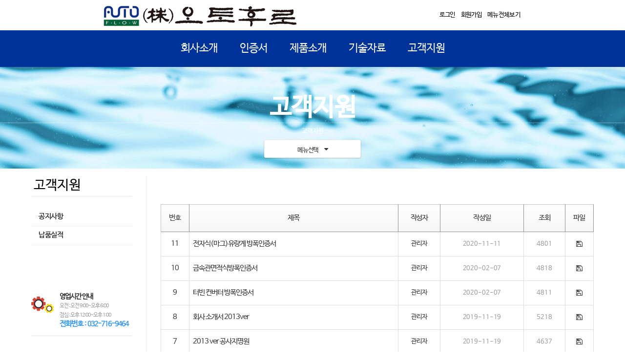

--- FILE ---
content_type: text/html;charset=UTF-8
request_url: http://www.autoflow.co.kr/main/bbs_list.php?unsingcode1=1185858166&code=notice&PHPSESSID=b24a99dd307ee620f3a48afe6fdae62b
body_size: 13103
content:

<!DOCTYPE html>
<html lang="ko">
<head>
<meta http-equiv="content-type" content="text/html;charset=utf-8"/>
<meta http-equiv="Content-Script-Type" content="text/javascript">
<meta http-equiv="Content-Style-Type" content="text/css">
<meta http-equiv="X-UA-Compatible" content="IE=edge">
<meta name="viewport" content="width=device-width, user-scalable=no, target-densitydpi=device-dpi">
<link href="../data/designImages/TITLE_BOOKMARK_1655801847.png" rel="apple-touch-icon" />
<link rel="shortcut icon" href="../data/designImages/TITLE_ICO_1655801847.png" type="image/x-icon">

<title>(주)오토후로</title>
<meta http-equiv="Cache-Control" content="no-cache"/> 
<meta http-equiv="Expires" content="-1"/> 
<meta http-equiv="Pragma" content="no-cache"/>
<meta name="description" content="유량계,  전자식, 터빈식, 초음파식 유량계 전문">
<meta name="keywords" content="(주)오토후로">

<!--[if lt IE 9]>
<style>.container-fluid {display:none;}</style>
<p style="font-size:12pt; color:#000000; font-family: 'NanumGothicBold', 'NanumGothic','Dotum'; padding-top:50px; text-align:center"><img src="images/ie8er.jpg"/><br/>죄송합니다. 익스플로러 9버전 이하에서는 이용할 수 없습니다.<br/>사용하고 계신 익스플로러 버전을 업그레이드 하신후 이용해 주시기 바랍니다.<br/><br/><a href='http://browsehappy.com/' target='_new' class='iecheck01' style="font-size:12pt; font-family: 'NanumGothicBold', 'NanumGothic','Dotum'; padding:20px; text-align:center">업그레이드 바로가기</a></p>
<![endif]-->


<!--2016.1.28웹폰트-->
<link rel="stylesheet" type="text/css" href="http://api.typolink.co.kr/css?family=RixSGo+L:400|RixSGo+M:400|RixSGo+B:400|RixSGo+EB:400" />


<!--상단인트로 베너-->
<link rel='stylesheet' href='css/new/settings.css' type='text/css' media='all'/>
<link rel='stylesheet' href='css/new/style.css' type='text/css' media='all'/>
<link rel="stylesheet" href="css/calendar_add_poll.css">
<link rel="shortcut icon" href="" />
<link rel="stylesheet" type="text/css" href="css/style.css">
<link rel="stylesheet" type="text/css" href="css/style_main.css">

<!-- 게시판 첨부파일 속성 -->
<script src="js/jquery-1.9.1.min.js"></script>
<script src="js/form_file.js"></script>
<script>
    $(document).ready(function() {
        fileInput();
    });
</script>
<!-- 게시판 첨부파일 속성 -->
		
		
<!-- 메인 제품 슬라이더 -->
<script src="./js/lightslider.js"></script> 
<link rel="stylesheet"  href="./css/item-slider.css"/>

<script>
$(document).ready(function() {
    $('#content-slider').lightSlider({
        item:6,
        loop:false,
        slideMove:4,
        easing: 'cubic-bezier(0.25, 0, 0.25, 1)',
        speed:600,
        responsive : [
            {
                breakpoint:800,
                settings: {
                    item:3,
                    slideMove:3,
                    slideMargin:6,
                  }
            },
            {
                breakpoint:480,
                settings: {
                    item:2,
                    slideMove:2
                  }
            }
        ]
    });  
  });
</script>
<!-- 메인 제품 슬라이더 -->

<!-- istope소스코드 -->
<script type="text/javascript" src="js/istope_main.js"></script>
<script type="text/javascript" src="js/istope.js"></script>
<script type="text/javascript">
	window.onload =(function(){
		//갤러리목록 진열
		$('#imglistBox').isotope({ 
			sortBy : 'original-order',
			itemSeletor: '.element',
			itemPositionDataEnabled  : true
		});


		//갤러리 상세이미지 크기설정 1140 보여주고자 하는 크기에 맞게 설정
		$("#item_img_content img, .resizablebox").each(function() {
			var oImgWidth = $(this).width();
			var oImgHeight = $(this).height();
			var screenw = 1140;
			if(screenw < oImgWidth){
				$(this).css({
					'max-width':screenw+'px',
					'max-height':oImgHeight+'px',
					'width':'100%',
					'height':'auto'
				});
			}else{
				$(this).css({
					'max-width':oImgWidth+'px',
					'max-height':oImgHeight+'px',
					'width':'100%',
					'height':'auto'
				});
			}
		});
	});
</script>
<!-- //istope소스코드 -->


<script src="js/jquery-1.7.1.min.js"></script>


<script type='text/javascript' src='js/new/jquery.themepunch.tools.min.js'></script>
<script type='text/javascript' src='js/new/jquery.themepunch.revolution.min.js'></script>
<script type='text/javascript' src='js/new/bootstrap.min.js'></script>
<script type='text/javascript' src='js/new/jquery.appear.js'></script>
<script type='text/javascript' src='js/new/plugins.js'></script>
<script type='text/javascript' src='js/new/main.js'></script>
<script type='text/javascript' src='js/new/owl.carousel.min.js'></script>
<script type='text/javascript' src='js/new/jquery.isotope.min.js'></script>


<script type="text/javascript" language="javascript" src="../cheditor/cheditor.js"></script>
<script type="text/javascript" language="javascript" src="../lib/flash.js"></script>


<LINK REL="stylesheet" HREF="../lib/Esens_button_style.css" TYPE="TEXT/CSS">

<!--회사전경스크립트, css -->
<link rel="stylesheet" href="css/galleria.classic.css">
<script src="../lib/galleria-1.4.2.min.js"></script>

<!-- 이미지 레이어 새창 -->
<script type="text/javascript" src="../lib/jquery.lightbox.js"></script>

<script type="text/javascript">
	function lightboxLoad(){
		jQuery(function() {
			jQuery("a[rel=lightbox]").slightbox();
		});
	}
	lightboxLoad();
</script>
<script type="text/javascript" src="../lib/rolling.js"></script>
<script type="text/javascript">
function capsLock(e){
  var keyCode = 0;
  var shiftKey=false;
  keyCode=e.keyCode;
  shiftKey=e.shiftKey;
  if (((keyCode >= 65 && keyCode <= 90)&& !shiftKey)||((keyCode >= 97 && keyCode <= 122)&& shiftKey))
  {
    alert("CapsLock이 켜져 있습니다");
    return;
  }
}
</script>

<iframe src='' name='hidden_target' style="display:none"></iframe>
<div id="viewImage"></div>
<!-- //이미지 레이어 새창 -->
<!-- 게시판 분류 셀렉트 -->
<script type="text/javascript" src="js/boardmenu.js"></script>

<!-- 상태바 출력 -->
<script language="JavaScript">
<!--
window.status='(주)오토후로';
//-->
</script>

<script language='javascript'>
//사업자 확인
function onopen(wrkr_no)
{
	var url = "http://www.ftc.go.kr/info/bizinfo/communicationViewPopup.jsp?wrkr_no="+wrkr_no;
	window.open(url, "communicationViewPopup", "width=750, height=500;");
}
//-->
</script>

<script language="JavaScript">
	function bluring(){
	if(event.srcElement.tagName=="A"||event.srcElement.tagName=="IMG") document.body.focus();
	}
	document.onfocusin=bluring;
</script>
<script language="JavaScript">
	<!--
	function na_open_window(name, url, left, top, width, height, toolbar, menubar, statusbar, scrollbar, resizable)
	{
	  toolbar_str = toolbar ? 'yes' : 'no';
	  menubar_str = menubar ? 'yes' : 'no';
	  statusbar_str = statusbar ? 'yes' : 'no';
	  scrollbar_str = scrollbar ? 'yes' : 'no';
	  resizable_str = resizable ? 'yes' : 'no';
	  window.open(url, name, 'left='+left+',top='+top+',width='+width+',height='+height+',toolbar='+toolbar_str+',menubar='+menubar_str+',status='+statusbar_str+',scrollbars='+scrollbar_str+',resizable='+resizable_str);
	}

	// -->
</script>
<script language="JavaScript">
	<!--
	function na_restore_img_src(name, nsdoc)
	{
	  var img = eval((navigator.appName.indexOf('Netscape', 0) != -1) ? nsdoc+'.'+name : 'document.all.'+name);
	  if (name == '')
		return;
	  if (img && img.altsrc) {
		img.src    = img.altsrc;
		img.altsrc = null;
	  } 
	}

	function na_preload_img()
	{ 
	  var img_list = na_preload_img.arguments;
	  if (document.preloadlist == null) 
		document.preloadlist = new Array();
	  var top = document.preloadlist.length;
	  for (var i=0; i < img_list.length; i++) {
		document.preloadlist[top+i]     = new Image;
		document.preloadlist[top+i].src = img_list[i+1];
	  } 
	}

	function na_change_img_src(name, nsdoc, rpath, preload)
	{ 
	  var img = eval((navigator.appName.indexOf('Netscape', 0) != -1) ? nsdoc+'.'+name : 'document.all.'+name);
	  if (name == '')
		return;
	  if (img) {
		img.altsrc = img.src;
		img.src    = rpath;
	  } 
	}

	function brandChange(value) {
		location.href="brand_list.php?search_order="+value;
	}

	// -->
</script>

<!--폰트축소 및 확대-->
<script language='javascript'>
	// 폰트사이즈 조정
	var fontObj ;
	var nowFontSz = 11 ; // 위의 CSS prtArt와 같은 사이즈로...
	function fontSz(){
		if (document.getElementById) fontObj = document.getElementById("fontSzArea").style ;
		else if (document.all) fontObj = document.all("fontSzArea").style ;
		
		if (arguments[0] == "-"){
			if (nowFontSz <= 9) return ;
			fontObj.fontSize = (nowFontSz-1) + "pt" ;
			nowFontSz = eval(nowFontSz-1) ;
		}else if (arguments[0] == "+"){
			if (nowFontSz >= 14) return ;
			fontObj.fontSize = (nowFontSz+1) + "pt" ;
			nowFontSz = eval(nowFontSz+1) ;
		}
	}
	
	// 프린트
	function pagePrint() {
		window.open("./bbs_print.php?board_data=&search_items=", "_Print","scrollbars=yes, width=710, height=600, left=0, top=0");
	}
	
	//-->
</script>
<!--폰트축소 및 확대-->


<!-- form관련 css-->
<link rel="stylesheet" type="text/css" media="all" href="css/joinform_layout.css" media="screen and (max-width:980px)">
<link rel="stylesheet" type="text/css" media="all" href="css/joinform_style.css"> 
<!-- //form css-->


	<!-- 모달팡업창 -->
	<script src="js/modal_js/jquery.rimodal.js"></script>
	<link rel="stylesheet" href="css/modal_css/jquery.rimodal.css">

	<!--모달팝업창-->
	<script>
		$(document).riModal({delegate:'.modal'});
		var logElement = $('#Log').get(0);
		function logFiring(text, props) {
			return function(event) {
				if (props && event.data) {
					console.log('event.data =', event);
				}
				logElement.innerHTML += 'Fired `' + text + '` event<br>';
			};
		}
		var example4 = new $.RiModal({
			text: '',
			ajax: function() {
				return 'index.php';
			},
			width: 300,
			height: 200,
			cover: false,
			draggable: true,
			destroy_on_close: false
		});
		example4
		.on('Init', logFiring('Init'))
		.on('Rendered', logFiring('Rendered'))
		.on('Calculated', logFiring('Calculated', ['size']))
		.on('Opening', logFiring('Opening'))
		.on('Opened', logFiring('Opened'))
		.on('Loading', logFiring('Loading'))
		.on('Loaded', logFiring('Loaded'))
		.on('Dragging', logFiring('Dragging', ['mousedown']))
		.on('Dragged', logFiring('Dragged', ['mouseup']))
		.on('Resizing', logFiring('Resizing', ['size']))
		.on('Resized', logFiring('Resized', ['size']))
		.on('Closing', logFiring('Closing'))
		.on('Closed', logFiring('Closed'))
		;
		$('#TextExample').on('click', function(evt) {
			evt.preventDefault();
			example4.open();
		});

		//전화번호 입력시 자리수에 맞게 자동 넘김
		var phone_field_length=0;
		function TabNext(obj,event,len,next_field) {
			if (event == "down") {
				phone_field_length=obj.value.length;
				}
			else if (event == "up") {
				if (obj.value.length != phone_field_length) {
				phone_field_length=obj.value.length;
					if (phone_field_length == len) {
						next_field.focus();
					}
				}
			}
		}
	</script>
	<!--모달팝업창 End-->


<!--위로가기 버튼 생성-->
<script type="text/javascript">
	$(function() {
		$(window).scroll(function(){
			var scrolltop=$(this).scrollTop();		
			if(scrolltop>=200){		
				$("#elevator_item").show();
			}else{
				$("#elevator_item").hide();
			}
		});		
		$("#elevator").click(function(){
			$("html,body").animate({scrollTop: 0}, 500);	
		});		
		$(".qr").hover(function(){
			$(".qr-popup").show();
		},function(){
			$(".qr-popup").hide();
		});	
	});
  </script>

<!-- 레이어 팝업 쿠키 저장시 사용 -->
<script language="javascript" src="../lib/popup.js"></script>
	
<div id="elevator_item"> 
<a id="elevator" onclick="return false;" title="Back To Top"></a> 
</div>

</head>
<body>
<div class='container-fluid'> 

<div class="site-wrapper" id="box_wrapper">
	<!--상단로고, 가이드메뉴-->
	
<style>
#toggle_menu{
	position:fixed;
	top:30px;            
	right:-10%;
	width:0;
	height:0;
	line-height: 50px;
	cursor:pointer;
	z-index:9999;
	visibility:visible;
	background-color:#000000;
	border-right: 55px solid #000000;
	border-bottom: 55px solid rgba(0,0,0,0.1);
}

#toggle_menu.sticked{
	top:5px;right:10px;
	background-color:#000000;/*************PC 토글메뉴 버튼상단 색상 스크롤했을때 ******************/
}
#toggle_menu.sticked.header-hidden{
	background-color:#000000;/*************PC 토글메뉴 버튼상단 색상 스크롤하고 클릭 했을때 ******************/
}
#toggle_menu:hover{
	background-color:#000000;/*************PC 토글메뉴 버튼상단 색상******************/
}
#toggle_menu span,#toggle_menu span:before,#toggle_menu span:after{
	display:block;
	width:20px;
	height:2px;
	position:absolute;
	background-color:#ffffff;/*************PC 토글메뉴 삼디다스 줄무늬 색상******************/
	content:'';
	left:0;
}
#toggle_menu span{
	left:18px;
	top:50%;
	margin-top:27px;
}
#toggle_menu span:before{
	top:-4px;
}
#toggle_menu span:after{
	top:4px;
}

.text-sm-right{             
	text-align:right;
	margin-right:0;
	line-height:40px;
	font-size:10pt;
	color:#fff;
	letter-spacing: -1pt;/****************PC용 상단 가이드 메뉴 우측 여백******************/
}
.text-sm-right_font{
	font-size:10pt;
	color:#000000;
}
	.text-sm-right_font:hover{color:#FF6600;}
	a.text-sm-right_font {color:#000000;}
	a.text-sm-right_font a:link {color:#000000;}
	a.text-sm-right_font a:visited {color:#000000;}

.text-sm-right_diver { padding-right:10px; }

.esens_topline { 
	padding-right:3em;
}



@media (min-width: 768px) {
	.text-md-right{
		text-align:right;
	}
}

@media (min-width:1022px) and (max-width:1279px){
	#toggle_menu {display:none;}
}

@media (max-width: 1022px) {
	.esens_topline { 
		width:100%;
		height:30px;
		padding-top:0px;
		padding-bottom:10px;
		padding-right:0;
		border-top: 1px solid rgba(0,0,0,0.1);
		text-align:center;
	}

	#toggle_menu{
		right:10px;
		top:6px;
	}



	#toggle_menu.mobile-active:after{
		position:absolute;
		line-height:24px;
		top:14px;
		left:13px;
		text-align:center;
		font-family: "FontAwesome" !important;
		content:"\f00d";  /************Mobile 토글메뉴2******************/
		font-size:40px;
		color:#ffffff;			/* Mobile 메뉴닫기 X 표기색상*/
		background-color:#393939 !important;
	}

	.nav-justified>li>a{
		text-align:left;
	}
	}

	@media (max-width:480px) {

	.text-sm-right{
		text-align:center;
		margin:0;font-size:8pt;
	}
}

@media (max-width: 767px) {
	.col-sm-6 {display:none;}
	.esens_topline { 
		width:100%;
		height:30px;
		padding-top:0px;
		padding-bottom:10px;
		padding-right:0;
		border-top: 1px solid rgba(0,0,0,0.1);
		text-align:center;
	}
	.text-sm-right{
		text-align:center;
	}
}

/**모바일 검색영역**/
.overlay {
  display: block !important;
  -webkit-box-sizing: border-box;
  -moz-box-sizing: border-box;
  box-sizing: border-box;
  position: fixed;
  padding:40px 20px;  
  left: 50%;
  top: 0;  
  transform: translate(-50%, 0);
  width: 100%;  
  min-height: 80px;  
  max-height: calc(98% - 60px);
  z-index: 999999999;
  overflow: auto;
  overflow-x: hidden;
  -webkit-overflow-scrolling: touch;
  background-color: #ffffff;  

}
.overlay-close {
  cursor: pointer;
  position: absolute;
  top: 26px;
  right: 10px;
  min-width: 40px;
  text-align: center;  
  border: 0;
  background:#6A9BEA;
  color: #fff;  
  padding: 12px 15px;  
  border-radius: 8px;
  
  line-height:30px; 
  font-size:30pt
}
button.overlay-close:hover {
  border: 0px solid #b2b2b2;
  background:#5585D2;
}
.overlay-backdrop {
  position: fixed;
  top: 0;
  right: 0;
  bottom: 0;
  left: 0;
  z-index: 900;
  background-color: #000000;
  opacity: 0.8;
  -ms-filter: "progid:DXImageTransform.Microsoft.Alpha(Opacity=80)";
}

/**모바일 검색영역 End**/
.headtop_bgborder {
	border-right: 30px solid #0094F3;
	border-bottom: 30px solid #0071EE;
}
</style>
	<section id="topline" class="table_section" style='background:#FFFFFF;'>
		<div class="container">
			<div class="row">
				<div class="col-sm-6">

					<!--pc로고-->
					<div class="menupc_nonemenu" style="padding-left:50px;">
						<style>
.logo-toptel {
	line-height:2em;
	font-size:23pt; 
	letter-spacing: -1px;
	color:#000000;
	font-family:'Lobster', 'Open Sans Condensed', 'RixSGo M', 'NanumBarunGothic', "Dotum", 'Gulim', sans-serif; 
}

.logo-toptel-hyphen {
	vertical-align:20%;
	padding:0 4px;
	font-size:8pt;
	color:#000000;
	letter-spacing: -1px;
}
</style>
<div class="esensbox-wrapper">
	<article class="esensbox-grid-box14">
			<a href='index.php?PHPSESSID=b24a99dd307ee620f3a48afe6fdae62b'><img src='../data/designImages/TITLE_LOGO_1597722109.png' border='0' align='absmiddle' title='(주)오토후로' class='header-logo-img' style='padding-top:5px; padding-right:50px;'></a>			
	
	</article>
	</div>
				
					</div>

					<!--모바일로고--><div class="menumobile_nonemenu" style='width:100%; height:80px;'><style>
@media (min-width:1px) and (max-width:300px){
img.title_logo2 {  max-width: 50%;}
}
</style>
<a href='index.php?PHPSESSID=b24a99dd307ee620f3a48afe6fdae62b'><img src='../data/designImages/TITLE_M_LOGO_1597722109.png' border='0' title='(주)오토후로' style='padding:0px 0 0 0;' class='logoM'></a><p>
</p>
</div>


				</div>
				<div class="col-sm-6 esens_topline">
					<p class="text-sm-right">
																				<a href="login.php?PHPSESSID=b24a99dd307ee620f3a48afe6fdae62b"><span class='text-sm-right_font'>로그인</span></a><span class='text-sm-right_diver'></span>
					
										<a href="join.php?PHPSESSID=b24a99dd307ee620f3a48afe6fdae62b"><span class='text-sm-right_font'>회원가입</span></a><span class='text-sm-right_diver'></span>
															<a href="sitemap.php?PHPSESSID=b24a99dd307ee620f3a48afe6fdae62b" style='letter-spacing: -0.5pt;'><span class='text-sm-right_font'>메뉴전체보기</span></a><span class='text-sm-right_diver'></span>
															</p>
				</div>
			</div>
		</div>
	</section>

	<!--상단메뉴, 로테이트베너-->
		
	
	<!--상단메뉴-->
	<header id="header" class="gradient" style='border-top: 0 solid rgba(0,0,0,0.04);'>
		<div class="container">
			<div class="row">
				<div class="col-sm-12" id="navigation-menu"> 
					
					<nav id="mainmenu_wrapper">

						<ul class="nav sf-menu" style="font-size:1.5em">
							<style>
#header:after{ /*메인상단 메뉴배경색, 스크롤했을때 색상, 2가지 색상으로 그라데이션 효과*/
	background:-moz-linear-gradient(bottom,#003399 0%,#003399 100%);
	background:-webkit-gradient(linear,left top,right top,color-stop(0%,#003399),color-stop(100%,#003399));
	background:-webkit-linear-gradient(bottom,#003399 0%,#003399 100%);
	background:-o-linear-gradient(bottom,#003399 0%,#003399 100%);
	background:-ms-linear-gradient(bottom,#003399 0%,#003399 100%);
	background:linear-gradient(to top,#003399 0%,#003399 100%);
	filter:progid:DXImageTransform.Microsoft.gradient(startColorstr='#003399',endColorstr='#003399',GradientType=1);	
	-webkit-box-shadow: 1px 4px 8px rgba(0,0,0,0.06), inset 1px 1px 1px rgba(255,255,255,.0);
	-moz-box-shadow: 1px 4px 8px rgba(0,0,0,0.06), inset 1px 1px 1px rgba(255,255,255,.0);
	box-shadow: 1px 4px 8px rgba(0,0,0,0.06), inset 1px 1px 1px rgba(255,255,255,.0);
}

#mainslider+#header,#mainslider+#header_wrapper>#header.affix-top{
	position:fixed;
	z-index:2000;
	background:-moz-linear-gradient(left,#003399 0%,#003399 100%);
	background:-webkit-gradient(linear,left top,right top,color-stop(0%,#003399),color-stop(100%,#003399));
	background:-webkit-linear-gradient(left,#003399 0%,#003399 100%);
	background:-o-linear-gradient(left,#003399 0%,#003399 100%);
	background:-ms-linear-gradient(left,#003399 0%,#003399 100%);
	background:linear-gradient(to right,#003399 0%,#003399 100%);
	filter:progid:DXImageTransform.Microsoft.gradient(startColorstr='#003399',endColorstr='#003399',GradientType=1);	
}



/*************PC용 메뉴 속성**모바일용 속성은 css/new/style.css****************/
@media (min-width: 1024px) {
.sf-menu ul{/************pc 서브메뉴 배경색상지정, Box크기지정****************/
	text-align:left;
	list-style:none;
	padding:0 0;
	background-color:#FFFFFF;
	border-bottom:1px solid  #efefef;
	border-right:1px solid  #efefef;
	border-left:1px solid  #efefef;
	-webkit-box-shadow: 1px 4px 8px rgba(0,0,0,0.06), inset 1px 1px 1px rgba(255,255,255,.44);
	-moz-box-shadow: 1px 4px 8px rgba(0,0,0,0.06), inset 1px 1px 1px rgba(255,255,255,.44);
	box-shadow: 1px 4px 8px rgba(0,0,0,0.06), inset 1px 1px 1px rgba(255,255,255,.44);
	min-width:14em;   
	*width:14em;
}

.sf-menu>li>a{
	padding-top:18px;/***pc 1차메뉴 상하간격 - 세로크기조절***/
	padding-bottom:18px;/***pc 1차메뉴 상하간격 - 세로크기조절***/
	padding-left:20px;	/***pc 1차메뉴 좌측간격***/
	padding-right:20px;	/***pc 1차메뉴 우측간격***/
	color:#FFFFFF;  /************pc 1차메뉴 색상****************/
	font-size:1em;
	letter-spacing: -1px;
	font-family: 'RixSGo M', 'NanumBarunGothic', 'NanumBarunGothicBold', "Dotum", 'Gulim', sans-serif; 
	text-transform:uppercase;
}
.sf-menu>li>a:hover,.sf-menu>li.active>a{
	color:#FF9900;  /************pc 1차메뉴 색상 hover 일때****************/
}
.sf-menu>li>a:hover{
    background-color:rgba(0,0,0,0.02); /**2016 06 25추가*/
    text-transform: uppercase;
	z-index:9;
}


.sub-menu_link li a {  /************pc 2차메뉴 색상일때****************/
	font-size:10pt;
	color:#333333;
	text-transform:uppercase;
}
.sub-menu_link li a:hover{  /************pc 2차메뉴 색상 hover 일때****************/
	font-size:10pt;
	color:#FC6E51;
    background-color:#; /*****************************************************2016 06 25추가*/
}
.sf-menu,.sf-menu ul{
	margin:0;
	padding:0;
	list-style:none;
	font-family: 'RixSGo M', 'NanumBarunGothic', 'NanumBarunGothicBold', "Dotum", 'Gulim', sans-serif; 
}
.sf-menu li{
	position:relative;
}
.sf-menu ul{
	position:absolute;
	display:none;
	top:100%;
	z-index:9999;
}
.sf-menu>li>ul{    /************pc 서브메뉴Box위치****************/
	left:-10%;
	margin-left:0px;
}

.sf-menu li:hover>ul,.sf-menu li.sfHover>ul{
	display:block;
}
.sf-menu a{
	display:block;
	position:relative;
}
.sf-menu ul ul{
	top:0px;
	left:100%;	border-top:1px solid  #efefef;
}
.sf-menu{
	text-align:center;
}

.sf-menu a{
	padding:.50em 1.1em; /************pc 2차메뉴 간격****************/
	text-decoration:none;zoom:1;
}
.sf-menu li{
	white-space:nowrap;
	*white-space:normal;
	-webkit-transition:background .2s;
	transition:background .2s;
}

.sf-menu>li{
	display:inline-block;
	padding:0 0;   /************pc 1차메뉴 간격****************/
	position:relative;
}

.sf-menu>li+li:before{
	content:'';
	width:1px;
	height:100%;
	position:absolute;
	left:0;	
	background-color:rgba();/************pc 서브메뉴 경계 라인****************/
}

.sf-menu ul a{
	font-size:10pt;
	font-weight:400;
	text-transform:uppercase;
}
.sf-menu ul>li+li:before{
	position:absolute;
	content:'';
	height:1px;
	left:0;
	right:15px;
	width:100%;
	background-color:rgba(0,0,0,0.03);/************pc 2차메뉴 경계 라인****************/
}
.sf-menu ul a:hover,.sf-menu ul li.active a{
	color:#FC6E51;
}
#header.desktop-hide{
	opacity:0;
	visibility:hidden;
}
}
</style>
			  <li><a href="sub_page.php?page_idx=86&PHPSESSID=b24a99dd307ee620f3a48afe6fdae62b" class="sf-menu_link">회사소개</a>
		<ul class="sub-menu_link">
					  <li><a href="sub_page.php?page_idx=86&PHPSESSID=b24a99dd307ee620f3a48afe6fdae62b" class="">회사소개</a> </li>
					 		  <li><a href="mail_to_admin.php?PHPSESSID=b24a99dd307ee620f3a48afe6fdae62b" class="">오시는 길</a> </li>
					 		</ul>
	</li>
		
	  <li><a href="bbs_list.php?unsingcode1=1571705329&code=nomalphoto&PHPSESSID=b24a99dd307ee620f3a48afe6fdae62b" class='sf-menu_link'>인증서</a></li>
		
	  <li><a href="product_list.php?page_idx=146&PHPSESSID=b24a99dd307ee620f3a48afe6fdae62b" class="sf-menu_link">제품소개</a>
		<ul class="sub-menu_link">
					  <li><a href="product_list.php?page_idx=146&PHPSESSID=b24a99dd307ee620f3a48afe6fdae62b" class="">SELECTION GUIDE</a> </li>
					 		  <li><a href="product_list.php?page_idx=152&PHPSESSID=b24a99dd307ee620f3a48afe6fdae62b" class="">유리관 면적식 유량계</a> </li>
					 		  <li><a href="product_list.php?page_idx=147&PHPSESSID=b24a99dd307ee620f3a48afe6fdae62b" class="">차압 면적식 유량계</a> </li>
					 		  <li><a href="product_list.php?page_idx=151&PHPSESSID=b24a99dd307ee620f3a48afe6fdae62b" class="">차압식 디지털 유량계</a> </li>
					 		  <li><a href="product_list.php?page_idx=153&PHPSESSID=b24a99dd307ee620f3a48afe6fdae62b" class="">소형 면적식 유량계</a> </li>
					 		  <li><a href="product_list.php?page_idx=154&PHPSESSID=b24a99dd307ee620f3a48afe6fdae62b" class="">금속관 면적식 유량계</a> </li>
					 		  <li><a href="product_list.php?page_idx=155&PHPSESSID=b24a99dd307ee620f3a48afe6fdae62b" class="">싸이트 글라스</a> </li>
					 		  <li><a href="product_list.php?page_idx=157&PHPSESSID=b24a99dd307ee620f3a48afe6fdae62b" class="">기어식(Gear) 유량계</a> </li>
					 		  <li><a href="product_list.php?page_idx=158&PHPSESSID=b24a99dd307ee620f3a48afe6fdae62b" class="">전자식 유량계 / 전자식 열량계</a> </li>
					 		  <li><a href="product_list.php?page_idx=156&PHPSESSID=b24a99dd307ee620f3a48afe6fdae62b" class="">터빈식 유량계</a> </li>
					 		  <li><a href="product_list.php?page_idx=159&PHPSESSID=b24a99dd307ee620f3a48afe6fdae62b" class="">볼텍스 유량계</a> </li>
					 		  <li><a href="product_list.php?page_idx=160&PHPSESSID=b24a99dd307ee620f3a48afe6fdae62b" class="">초음파 유량계</a> </li>
					 		  <li><a href="product_list.php?page_idx=165&PHPSESSID=b24a99dd307ee620f3a48afe6fdae62b" class="">MASS FLOWMETER</a> </li>
					 		  <li><a href="product_list.php?page_idx=164&PHPSESSID=b24a99dd307ee620f3a48afe6fdae62b" class="">THERMAL MASS FLOW SENSOR</a> </li>
					 		  <li><a href="product_list.php?page_idx=163&PHPSESSID=b24a99dd307ee620f3a48afe6fdae62b" class="">Nitto SEIKO 용적식 유량계</a> </li>
					 		  <li><a href="product_list.php?page_idx=161&PHPSESSID=b24a99dd307ee620f3a48afe6fdae62b" class="">배치 콘트롤러 / 판넬 유량지시계</a> </li>
					 		  <li><a href="product_list.php?page_idx=162&PHPSESSID=b24a99dd307ee620f3a48afe6fdae62b" class="">코리오리스 질량 유량계</a> </li>
					 		  <li><a href="product_list.php?page_idx=166&PHPSESSID=b24a99dd307ee620f3a48afe6fdae62b" class="">ENGINEERING DATA</a> </li>
					 		</ul>
	</li>
		
	  <li><a href="bbs_list.php?unsingcode1=1571704987&code=auto&PHPSESSID=b24a99dd307ee620f3a48afe6fdae62b" class="sf-menu_link">기술자료</a>
		<ul class="sub-menu_link">
					  <li><a href="bbs_list.php?unsingcode1=1571704987&unsingcode2=1575336550&code=auto&PHPSESSID=b24a99dd307ee620f3a48afe6fdae62b" class="">기술자료</a> </li>
					 		  <li><a href="bbs_list.php?unsingcode1=1571704987&unsingcode2=1575336623&code=auto3&PHPSESSID=b24a99dd307ee620f3a48afe6fdae62b" class="">카다로그</a> </li>
					 		  <li><a href="bbs_list.php?unsingcode1=1571704987&unsingcode2=1575572530&code=qna&PHPSESSID=b24a99dd307ee620f3a48afe6fdae62b" class="">메뉴얼</a> </li>
					 		</ul>
	</li>
		
	  <li><a href="bbs_list.php?unsingcode1=1185858166&code=notice&PHPSESSID=b24a99dd307ee620f3a48afe6fdae62b" class="sf-menu_link">고객지원</a>
		<ul class="sub-menu_link">
					  <li><a href="bbs_list.php?unsingcode1=1185858166&unsingcode2=1185859331&code=notice&PHPSESSID=b24a99dd307ee620f3a48afe6fdae62b" class="">공지사항</a> </li>
					 		  <li><a href="bbs_list.php?unsingcode1=1185858166&unsingcode2=1574173549&code=auto1&PHPSESSID=b24a99dd307ee620f3a48afe6fdae62b" class="">납품실적</a> </li>
					 		</ul>
	</li>
		
	
						</ul> 

					</nav>

				</div><!--col-sm-12-->
			</div><!--row-->
		</div><!--container-->
	</header>
	 
	<span id="toggle_menu"><span></span></span> 
	<!--메인인트로 베너 시작-->
		<!--메인인트로 베너 End-->	
	<!--상단메뉴End-->

	<!--상단배경 비쥬얼이미지/ 현재위치 -->
	
<style>
.bg-page-background{/*비주얼이미지 배경이미지*/
}

.breadcrumb{
	margin:5px 0;
	padding:0;
	background-color:transparent;
	border-radius:0;
	font-weight:400;
	text-transform:uppercase;
	color:#FFFFFF;/*서브 현재위치 폰트 색상*/
	font-size: 10pt; 
	letter-spacing: -1px 
}
.breadcrumb>.active{
	color:inherit;
	opacity:0.9;
}
.breadcrumb>li+li:before{
	color:inherit;
	padding:0 13px;
}
.breadcrumb-box {
	border-top: 1px solid rgba(255,255,255,0.4);
	display:block;
	width:100%;
	overflow:hidden;
	margin:0 auto;
}
.breadcrumb-boxsize {
	padding-top:3em;
	padding-bottom:3em;
	height:120px;
}

#breadcrumbs h1{
	display:inline;
	font-size:60px;
	font-weight: 300;  
	letter-spacing: -1px;
	line-height:18px;
	font-family: 'Open Sans Condensed', 'RixSGo M', 'NanumBarunGothic', 'NanumBarunGothicBold', "Dotum", 'Gulim', sans-serif; 
	/************서브페이지 상단 제목 타이틀*************/
}

#breadcrumbs h2{
	display:inline;
	font-size:50px;
	color:#FFFFFF;/*서브페이지 상단 제목 타이틀 폰트 색상*/
	font-weight: 700;  
	letter-spacing: -1px;
	line-height:70px;
	font-family: 'Open Sans Condensed', 'RixSGo M', 'NanumBarunGothic', 'NanumBarunGothicBold', "Dotum", 'Gulim', sans-serif; 
}

@media (max-width: 767px) {
	#breadcrumbs h2{/************서브페이지 상단 제목 타이틀 모바일*************/
		font-size:40px;
		color:#FFFFFF;/*서브페이지 상단 제목 타이틀 폰트 색상*/
	}

	.breadcrumb{
		color:#FFFFFF;/*서브 현재위치 폰트 색상*/
	}
	.breadcrumb-boxsize {
		padding-top:0;
		padding-bottom:5em;
		height:120px;
	}
}
</style>
<section id="breadcrumbs" class="noneboarddisplay grey_section bg_image bg-page-background" style="background-image:url(../data/designImages/PAGEIMG_15755727991185858166.gif)!important;">
	<div class="breadcrumb-boxsize" style='width:100%; text-align:center;'>
		<div class="row">
			<div class="col-sm-12 text-center">
				<h2>고객지원</h2>
				<div class='breadcrumb-box'><ol class="breadcrumb"><li>
								고객지원								</ol>
				</div>
			</div>
			<div style='width:100%;'>
				<!--셀렉트메뉴-->
<div class='btncenter_container4M'>
	<div id='cssmenu2' style="z-index:2">
		<ul>
		   <li class='active has-sub'>
			  <ul>
				 <li class='has-sub'><a>메뉴선택 <i class='fa-sort-down' style='padding-left:10px;font-size:11pt;vertical-align:25%;'></i></a>
					<ul>
										
					  <li><a href="bbs_list.php?unsingcode1=1185858166&unsingcode2=1185859331&code=notice&PHPSESSID=b24a99dd307ee620f3a48afe6fdae62b">공지사항</a></li>
										
					  <li><a href="bbs_list.php?unsingcode1=1185858166&unsingcode2=1574173549&code=auto1&PHPSESSID=b24a99dd307ee620f3a48afe6fdae62b">납품실적</a></li>
										</ul>
				 </li>
			  </ul>
		   </li>
		</ul>
	</div>
</div>
<!--셀렉트메뉴-->
			</div>
		</div>
	</div>
</section>
<!-- class="main_wave_bar04" -->

<section id="breadcrumbs" class="noneboard grey_section bg_image bg-page-background"style="background-image:url(../data/designImages/PAGEIMG_M_14645921511185858166.jpg)!important;">
	<div class="breadcrumb-boxsize" style='width:100%; text-align:center;'>
		<div class="row">
			<div class="col-sm-12 text-center">
				<h2>고객지원</h2>
				<div class='breadcrumb-box'><ol class="breadcrumb"><li>
								고객지원								</ol></div>
			</div>
			<div style='width:100%;'>
				<!--셀렉트메뉴-->
<div class='btncenter_container4M'>
	<div id='cssmenu2' style="z-index:2">
		<ul>
		   <li class='active has-sub'>
			  <ul>
				 <li class='has-sub'><a>메뉴선택 <i class='fa-sort-down' style='padding-left:10px;font-size:11pt;vertical-align:25%;'></i></a>
					<ul>
										
					  <li><a href="bbs_list.php?unsingcode1=1185858166&unsingcode2=1185859331&code=notice&PHPSESSID=b24a99dd307ee620f3a48afe6fdae62b">공지사항</a></li>
										
					  <li><a href="bbs_list.php?unsingcode1=1185858166&unsingcode2=1574173549&code=auto1&PHPSESSID=b24a99dd307ee620f3a48afe6fdae62b">납품실적</a></li>
										</ul>
				 </li>
			  </ul>
		   </li>
		</ul>
	</div>
</div>
<!--셀렉트메뉴-->
			</div>
		</div>
	</div>
</section>
<div class="main_wave_bar03"></div>
		


	<!--컨텐츠 출력1 시작-->
	<section id="blog" class="section">
		<div class="row ">
			<div class="to_animate page_size_wrapper">
				

				<div class="esensbox-wrapper">
					<div class="esensbox-grid-box09" >
						<!--좌측메뉴-->
						
<!--메뉴타이틀이미지-->

<div class='subleftmenu_title_top'>
	<span class='subleftmenu_title_EN'></span>
	<span class='subleftmenu_title_KR'>고객지원</span>
</div>



	  
<!--메뉴시작-->
	<div class="subleftmenu_tablebox">
				<ul>
			<li class='subleftmenu_tablebox01' onclick="location.href='bbs_list.php?unsingcode1=1185858166&unsingcode2=1185859331&code=notice'" style='padding:0.5em 1em;'>공지사항</li>
		</ul>
				<ul>
			<li class='subleftmenu_tablebox01' onclick="location.href='bbs_list.php?unsingcode1=1185858166&unsingcode2=1574173549&code=auto1'" style='padding:0.5em 1em;'>납품실적</li>
		</ul>
			</div>
<div class='spaceline01'></div>
<div class='sub_left_banner'>
	<!--서브좌측 베너-->
	
<ul>
	<li class='sub_left_banner_in'>
			<div class="esensbox-wrapper">
	<div class="esensbox-grid-box12">
		<p>
																		<img style="width: 50px; height: 51px" alt="main_banner03.png" src="http://build13.e-sens.co.kr/cheditor/attach/20160721180401_wqdhbyoo.png" />										
		</p>					
	</div>					
	<div class="esensbox-grid-box13">
										<font color="#313131"><span style="font-size: 14px"><b>영업시간 안내</b></span></font>				
	</div>					
	<div class="esensbox-grid-box13">
												<span style="color: #999999; font-size: 11px">오전 : 오전 9:00~오후 6:00</span>	
	</div>					
	<div class="esensbox-grid-box13">
												<span style="color: #999999; font-size: 11px">점심 : 오후 12:00~오후 1:00</span>
	</div>					
	<div class="esensbox-grid-box13">
										<span style="color: #999999"><b><span style="color: #3399ff">전화번호<span style="font-size: 14px">&nbsp;:&nbsp;</span></span></b></span><font color="#3399ff"><span style="font-size: 14px"><b>032-716-9464</b></span></font>&nbsp; &nbsp;		
	</div>
</div>		</li>
	</ul>
<ul>
</ul>

</div>
					</div>
					<div class="esensbox-grid-box10">

						<!--********************내용영역 출력 시작********************-->
						<!-- 서브페이지 3차 탭메뉴 가져오기 -->
						<!--피씨용 텝메뉴-->


<!--모바일용 텝메뉴-->
						
												
						<div class="nine_height">

							<script language="javascript">
	<!--
	function cate_search(value) {
		location.href="?board_data=aWR4PSZzdGFydFBhZ2U9Jmxpc3RObz0=||&search_items=Y29kZT1ub3RpY2UmXyZzZWFyY2hfaXRlbT0mXyZzZWFyY2hfb3JkZXI9Jl8mdW5zaW5nY29kZTE9MTE4NTg1ODE2NiZfJnVuc2luZ2NvZGUyPSZfJnVuc2luZ2NvZGUzPSZfJnB3ZD0=||&cate="+value;
	}
	
	function img_view(value, number) {
		window.open("view_img.php?board_data="+value+"&imgNum="+number, "","scrollbars=no, width=500, height=450");
	}
	//-->
</script>
<div class='space_line'></div>
<table width="100%">
	<tr>
		<td>
		<!-- header Include -->
				</td>
	</tr>
	<tr>
		<td>
			<table width="100%">
				<tr>
					<td>
						<table width="100%">
							<tr>
								<td align="left">
								<!--셀렉트메뉴-->
																<!--셀렉트메뉴-->
								</td>
							</tr>
						</table>
						</td>
					</tr>
				</table>
		</td>
	</tr>
	<tr>
		<td class='faqnone_table'></td>
	</tr>
	<tr>
		<td>
		<table width="100%" style='border-collapse: collapse' align="center">
			<tr>
				<td align="center" height="50" class='calendar_list_table_bg'>번호</td>

				<td align="center" height="50" class='calendar_list_table_bg'>
				제목
				</td>

				<td width="80" align="center" height="50" class='calendar_list_table_bg'>
				작성자
				</td>

				<td align="center" height="50" class='calendar_list_table_bg bbsnone2'>
				작성일
				</td>

				<td align="center" height="50" class='calendar_list_table_bg bbsnone2'>
				조회
				</td>

				<!-- 자료실 체크 -->
								<td align="center" height="50" class='calendar_list_table_bg bbsnone2'>
				파일
				</td>
							</tr>
			<!-- 공지사항 -->
						<!-- 공지사항 -->
			
			<!-- bbs loop start -->
						<tr id='calendar_list_tableTD_on'>
				<td height="35" style='text-align:center;' class="bbs1  calendar_list_tableTD_bg_left_bbs">
				11				</td>

				<td height="35" align="left" class="esensmobilemenu calendar_list_tableTD_bg">
				<a href="?boardT=v&board_data=aWR4PTIxNzUmc3RhcnRQYWdlPTAmbGlzdE5vPTExJnRhYmxlPXJlZF9iYnNfZGF0YSZjb2RlPW5vdGljZSZzZWFyY2hfaXRlbT0mc2VhcmNoX29yZGVyPQ==||&search_items=Y29kZT1ub3RpY2UmXyZzZWFyY2hfaXRlbT0mXyZzZWFyY2hfb3JkZXI9Jl8mdW5zaW5nY29kZTE9MTE4NTg1ODE2NiZfJnVuc2luZ2NvZGUyPSZfJnVuc2luZ2NvZGUzPSZfJmNhdGU9Jl8mcHdkPQ==||&PHPSESSID=b24a99dd307ee620f3a48afe6fdae62b">전자식(마그)유량계 방폭인증서</a>&nbsp;&nbsp;<br />
				<span class='bbsnone1'>등록일,2020-11-11<span style='padding-left:15px;'></span>조회,4801</span>
				</td>

				<td height="35" style='text-align:center;' class="esensmobilebbs calendar_list_tableTD_bg">
				관리자				</td>

				<td height="35" align=center class="bbs3 calendar_list_tableTD_bg bbsnone2">
				2020-11-11				</td>

				<td height="35" align=center class="bbs3 calendar_list_tableTD_bg bbsnone2">
				4801				</td>

				<!-- 자료실 이미지 출력 -->
								<td height="35" align=center class="calendar_list_tableTD_bg_right_bbs bbsnone2">
				<i class='fa-save' style='font-size:11pt;'></i>				</td>
								<!-- 자료실 이미지 출력 -->
			</tr>
						<tr id='calendar_list_tableTD_on'>
				<td height="35" style='text-align:center;' class="bbs1  calendar_list_tableTD_bg_left_bbs">
				10				</td>

				<td height="35" align="left" class="esensmobilemenu calendar_list_tableTD_bg">
				<a href="?boardT=v&board_data=aWR4PTEyMzQmc3RhcnRQYWdlPTAmbGlzdE5vPTEwJnRhYmxlPXJlZF9iYnNfZGF0YSZjb2RlPW5vdGljZSZzZWFyY2hfaXRlbT0mc2VhcmNoX29yZGVyPQ==||&search_items=Y29kZT1ub3RpY2UmXyZzZWFyY2hfaXRlbT0mXyZzZWFyY2hfb3JkZXI9Jl8mdW5zaW5nY29kZTE9MTE4NTg1ODE2NiZfJnVuc2luZ2NvZGUyPSZfJnVuc2luZ2NvZGUzPSZfJmNhdGU9Jl8mcHdkPQ==||&PHPSESSID=b24a99dd307ee620f3a48afe6fdae62b">금속관면적식방폭인증서</a>&nbsp;&nbsp;<br />
				<span class='bbsnone1'>등록일,2020-02-07<span style='padding-left:15px;'></span>조회,4818</span>
				</td>

				<td height="35" style='text-align:center;' class="esensmobilebbs calendar_list_tableTD_bg">
				관리자				</td>

				<td height="35" align=center class="bbs3 calendar_list_tableTD_bg bbsnone2">
				2020-02-07				</td>

				<td height="35" align=center class="bbs3 calendar_list_tableTD_bg bbsnone2">
				4818				</td>

				<!-- 자료실 이미지 출력 -->
								<td height="35" align=center class="calendar_list_tableTD_bg_right_bbs bbsnone2">
				<i class='fa-save' style='font-size:11pt;'></i>				</td>
								<!-- 자료실 이미지 출력 -->
			</tr>
						<tr id='calendar_list_tableTD_on'>
				<td height="35" style='text-align:center;' class="bbs1  calendar_list_tableTD_bg_left_bbs">
				9				</td>

				<td height="35" align="left" class="esensmobilemenu calendar_list_tableTD_bg">
				<a href="?boardT=v&board_data=aWR4PTEyMzMmc3RhcnRQYWdlPTAmbGlzdE5vPTkmdGFibGU9cmVkX2Jic19kYXRhJmNvZGU9bm90aWNlJnNlYXJjaF9pdGVtPSZzZWFyY2hfb3JkZXI9||&search_items=Y29kZT1ub3RpY2UmXyZzZWFyY2hfaXRlbT0mXyZzZWFyY2hfb3JkZXI9Jl8mdW5zaW5nY29kZTE9MTE4NTg1ODE2NiZfJnVuc2luZ2NvZGUyPSZfJnVuc2luZ2NvZGUzPSZfJmNhdGU9Jl8mcHdkPQ==||&PHPSESSID=b24a99dd307ee620f3a48afe6fdae62b">터빈 컨버터 방폭인증서</a>&nbsp;&nbsp;<br />
				<span class='bbsnone1'>등록일,2020-02-07<span style='padding-left:15px;'></span>조회,4811</span>
				</td>

				<td height="35" style='text-align:center;' class="esensmobilebbs calendar_list_tableTD_bg">
				관리자				</td>

				<td height="35" align=center class="bbs3 calendar_list_tableTD_bg bbsnone2">
				2020-02-07				</td>

				<td height="35" align=center class="bbs3 calendar_list_tableTD_bg bbsnone2">
				4811				</td>

				<!-- 자료실 이미지 출력 -->
								<td height="35" align=center class="calendar_list_tableTD_bg_right_bbs bbsnone2">
				<i class='fa-save' style='font-size:11pt;'></i>				</td>
								<!-- 자료실 이미지 출력 -->
			</tr>
						<tr id='calendar_list_tableTD_on'>
				<td height="35" style='text-align:center;' class="bbs1  calendar_list_tableTD_bg_left_bbs">
				8				</td>

				<td height="35" align="left" class="esensmobilemenu calendar_list_tableTD_bg">
				<a href="?boardT=v&board_data=aWR4PTk0MSZzdGFydFBhZ2U9MCZsaXN0Tm89OCZ0YWJsZT1yZWRfYmJzX2RhdGEmY29kZT1ub3RpY2Umc2VhcmNoX2l0ZW09JnNlYXJjaF9vcmRlcj0=||&search_items=Y29kZT1ub3RpY2UmXyZzZWFyY2hfaXRlbT0mXyZzZWFyY2hfb3JkZXI9Jl8mdW5zaW5nY29kZTE9MTE4NTg1ODE2NiZfJnVuc2luZ2NvZGUyPSZfJnVuc2luZ2NvZGUzPSZfJmNhdGU9Jl8mcHdkPQ==||&PHPSESSID=b24a99dd307ee620f3a48afe6fdae62b">회사 소개서 2013ver</a>&nbsp;&nbsp;<br />
				<span class='bbsnone1'>등록일,2019-11-19<span style='padding-left:15px;'></span>조회,5218</span>
				</td>

				<td height="35" style='text-align:center;' class="esensmobilebbs calendar_list_tableTD_bg">
				관리자				</td>

				<td height="35" align=center class="bbs3 calendar_list_tableTD_bg bbsnone2">
				2019-11-19				</td>

				<td height="35" align=center class="bbs3 calendar_list_tableTD_bg bbsnone2">
				5218				</td>

				<!-- 자료실 이미지 출력 -->
								<td height="35" align=center class="calendar_list_tableTD_bg_right_bbs bbsnone2">
				<i class='fa-save' style='font-size:11pt;'></i>				</td>
								<!-- 자료실 이미지 출력 -->
			</tr>
						<tr id='calendar_list_tableTD_on'>
				<td height="35" style='text-align:center;' class="bbs1  calendar_list_tableTD_bg_left_bbs">
				7				</td>

				<td height="35" align="left" class="esensmobilemenu calendar_list_tableTD_bg">
				<a href="?boardT=v&board_data=aWR4PTk0MCZzdGFydFBhZ2U9MCZsaXN0Tm89NyZ0YWJsZT1yZWRfYmJzX2RhdGEmY29kZT1ub3RpY2Umc2VhcmNoX2l0ZW09JnNlYXJjaF9vcmRlcj0=||&search_items=Y29kZT1ub3RpY2UmXyZzZWFyY2hfaXRlbT0mXyZzZWFyY2hfb3JkZXI9Jl8mdW5zaW5nY29kZTE9MTE4NTg1ODE2NiZfJnVuc2luZ2NvZGUyPSZfJnVuc2luZ2NvZGUzPSZfJmNhdGU9Jl8mcHdkPQ==||&PHPSESSID=b24a99dd307ee620f3a48afe6fdae62b">2013 ver 공사지명원</a>&nbsp;&nbsp;<br />
				<span class='bbsnone1'>등록일,2019-11-19<span style='padding-left:15px;'></span>조회,4637</span>
				</td>

				<td height="35" style='text-align:center;' class="esensmobilebbs calendar_list_tableTD_bg">
				관리자				</td>

				<td height="35" align=center class="bbs3 calendar_list_tableTD_bg bbsnone2">
				2019-11-19				</td>

				<td height="35" align=center class="bbs3 calendar_list_tableTD_bg bbsnone2">
				4637				</td>

				<!-- 자료실 이미지 출력 -->
								<td height="35" align=center class="calendar_list_tableTD_bg_right_bbs bbsnone2">
				<i class='fa-save' style='font-size:11pt;'></i>				</td>
								<!-- 자료실 이미지 출력 -->
			</tr>
						<tr id='calendar_list_tableTD_on'>
				<td height="35" style='text-align:center;' class="bbs1  calendar_list_tableTD_bg_left_bbs">
				6				</td>

				<td height="35" align="left" class="esensmobilemenu calendar_list_tableTD_bg">
				<a href="?boardT=v&board_data=aWR4PTkzOSZzdGFydFBhZ2U9MCZsaXN0Tm89NiZ0YWJsZT1yZWRfYmJzX2RhdGEmY29kZT1ub3RpY2Umc2VhcmNoX2l0ZW09JnNlYXJjaF9vcmRlcj0=||&search_items=Y29kZT1ub3RpY2UmXyZzZWFyY2hfaXRlbT0mXyZzZWFyY2hfb3JkZXI9Jl8mdW5zaW5nY29kZTE9MTE4NTg1ODE2NiZfJnVuc2luZ2NvZGUyPSZfJnVuc2luZ2NvZGUzPSZfJmNhdGU9Jl8mcHdkPQ==||&PHPSESSID=b24a99dd307ee620f3a48afe6fdae62b">이노비즈 인증서 획득</a>&nbsp;&nbsp;<br />
				<span class='bbsnone1'>등록일,2019-11-19<span style='padding-left:15px;'></span>조회,3195</span>
				</td>

				<td height="35" style='text-align:center;' class="esensmobilebbs calendar_list_tableTD_bg">
				관리자				</td>

				<td height="35" align=center class="bbs3 calendar_list_tableTD_bg bbsnone2">
				2019-11-19				</td>

				<td height="35" align=center class="bbs3 calendar_list_tableTD_bg bbsnone2">
				3195				</td>

				<!-- 자료실 이미지 출력 -->
								<td height="35" align=center class="calendar_list_tableTD_bg_right_bbs bbsnone2">
								</td>
								<!-- 자료실 이미지 출력 -->
			</tr>
						<tr id='calendar_list_tableTD_on'>
				<td height="35" style='text-align:center;' class="bbs1  calendar_list_tableTD_bg_left_bbs">
				5				</td>

				<td height="35" align="left" class="esensmobilemenu calendar_list_tableTD_bg">
				<a href="?boardT=v&board_data=aWR4PTkzOCZzdGFydFBhZ2U9MCZsaXN0Tm89NSZ0YWJsZT1yZWRfYmJzX2RhdGEmY29kZT1ub3RpY2Umc2VhcmNoX2l0ZW09JnNlYXJjaF9vcmRlcj0=||&search_items=Y29kZT1ub3RpY2UmXyZzZWFyY2hfaXRlbT0mXyZzZWFyY2hfb3JkZXI9Jl8mdW5zaW5nY29kZTE9MTE4NTg1ODE2NiZfJnVuc2luZ2NvZGUyPSZfJnVuc2luZ2NvZGUzPSZfJmNhdGU9Jl8mcHdkPQ==||&PHPSESSID=b24a99dd307ee620f3a48afe6fdae62b">유량계 연구개발인정서 획득</a>&nbsp;&nbsp;<br />
				<span class='bbsnone1'>등록일,2019-11-19<span style='padding-left:15px;'></span>조회,2940</span>
				</td>

				<td height="35" style='text-align:center;' class="esensmobilebbs calendar_list_tableTD_bg">
				관리자				</td>

				<td height="35" align=center class="bbs3 calendar_list_tableTD_bg bbsnone2">
				2019-11-19				</td>

				<td height="35" align=center class="bbs3 calendar_list_tableTD_bg bbsnone2">
				2940				</td>

				<!-- 자료실 이미지 출력 -->
								<td height="35" align=center class="calendar_list_tableTD_bg_right_bbs bbsnone2">
				<i class='fa-save' style='font-size:11pt;'></i>				</td>
								<!-- 자료실 이미지 출력 -->
			</tr>
						<tr id='calendar_list_tableTD_on'>
				<td height="35" style='text-align:center;' class="bbs1  calendar_list_tableTD_bg_left_bbs">
				4				</td>

				<td height="35" align="left" class="esensmobilemenu calendar_list_tableTD_bg">
				<a href="?boardT=v&board_data=aWR4PTkzNyZzdGFydFBhZ2U9MCZsaXN0Tm89NCZ0YWJsZT1yZWRfYmJzX2RhdGEmY29kZT1ub3RpY2Umc2VhcmNoX2l0ZW09JnNlYXJjaF9vcmRlcj0=||&search_items=Y29kZT1ub3RpY2UmXyZzZWFyY2hfaXRlbT0mXyZzZWFyY2hfb3JkZXI9Jl8mdW5zaW5nY29kZTE9MTE4NTg1ODE2NiZfJnVuc2luZ2NvZGUyPSZfJnVuc2luZ2NvZGUzPSZfJmNhdGU9Jl8mcHdkPQ==||&PHPSESSID=b24a99dd307ee620f3a48afe6fdae62b">전자식 유량계 생산설비 준공 완료4</a>&nbsp;&nbsp;<br />
				<span class='bbsnone1'>등록일,2019-11-19<span style='padding-left:15px;'></span>조회,3136</span>
				</td>

				<td height="35" style='text-align:center;' class="esensmobilebbs calendar_list_tableTD_bg">
				관리자				</td>

				<td height="35" align=center class="bbs3 calendar_list_tableTD_bg bbsnone2">
				2019-11-19				</td>

				<td height="35" align=center class="bbs3 calendar_list_tableTD_bg bbsnone2">
				3136				</td>

				<!-- 자료실 이미지 출력 -->
								<td height="35" align=center class="calendar_list_tableTD_bg_right_bbs bbsnone2">
								</td>
								<!-- 자료실 이미지 출력 -->
			</tr>
						<tr id='calendar_list_tableTD_on'>
				<td height="35" style='text-align:center;' class="bbs1  calendar_list_tableTD_bg_left_bbs">
				3				</td>

				<td height="35" align="left" class="esensmobilemenu calendar_list_tableTD_bg">
				<a href="?boardT=v&board_data=aWR4PTkzNiZzdGFydFBhZ2U9MCZsaXN0Tm89MyZ0YWJsZT1yZWRfYmJzX2RhdGEmY29kZT1ub3RpY2Umc2VhcmNoX2l0ZW09JnNlYXJjaF9vcmRlcj0=||&search_items=Y29kZT1ub3RpY2UmXyZzZWFyY2hfaXRlbT0mXyZzZWFyY2hfb3JkZXI9Jl8mdW5zaW5nY29kZTE9MTE4NTg1ODE2NiZfJnVuc2luZ2NvZGUyPSZfJnVuc2luZ2NvZGUzPSZfJmNhdGU9Jl8mcHdkPQ==||&PHPSESSID=b24a99dd307ee620f3a48afe6fdae62b">전자식유량계 생산설비 준공 완료 3</a>&nbsp;&nbsp;<br />
				<span class='bbsnone1'>등록일,2019-11-19<span style='padding-left:15px;'></span>조회,3062</span>
				</td>

				<td height="35" style='text-align:center;' class="esensmobilebbs calendar_list_tableTD_bg">
				관리자				</td>

				<td height="35" align=center class="bbs3 calendar_list_tableTD_bg bbsnone2">
				2019-11-19				</td>

				<td height="35" align=center class="bbs3 calendar_list_tableTD_bg bbsnone2">
				3062				</td>

				<!-- 자료실 이미지 출력 -->
								<td height="35" align=center class="calendar_list_tableTD_bg_right_bbs bbsnone2">
								</td>
								<!-- 자료실 이미지 출력 -->
			</tr>
						<tr id='calendar_list_tableTD_on'>
				<td height="35" style='text-align:center;' class="bbs1  calendar_list_tableTD_bg_left_bbs">
				2				</td>

				<td height="35" align="left" class="esensmobilemenu calendar_list_tableTD_bg">
				<a href="?boardT=v&board_data=aWR4PTkzNSZzdGFydFBhZ2U9MCZsaXN0Tm89MiZ0YWJsZT1yZWRfYmJzX2RhdGEmY29kZT1ub3RpY2Umc2VhcmNoX2l0ZW09JnNlYXJjaF9vcmRlcj0=||&search_items=Y29kZT1ub3RpY2UmXyZzZWFyY2hfaXRlbT0mXyZzZWFyY2hfb3JkZXI9Jl8mdW5zaW5nY29kZTE9MTE4NTg1ODE2NiZfJnVuc2luZ2NvZGUyPSZfJnVuc2luZ2NvZGUzPSZfJmNhdGU9Jl8mcHdkPQ==||&PHPSESSID=b24a99dd307ee620f3a48afe6fdae62b">전자유량계 생산설비 준공 완료 사진2</a>&nbsp;&nbsp;<br />
				<span class='bbsnone1'>등록일,2019-11-19<span style='padding-left:15px;'></span>조회,3032</span>
				</td>

				<td height="35" style='text-align:center;' class="esensmobilebbs calendar_list_tableTD_bg">
				관리자				</td>

				<td height="35" align=center class="bbs3 calendar_list_tableTD_bg bbsnone2">
				2019-11-19				</td>

				<td height="35" align=center class="bbs3 calendar_list_tableTD_bg bbsnone2">
				3032				</td>

				<!-- 자료실 이미지 출력 -->
								<td height="35" align=center class="calendar_list_tableTD_bg_right_bbs bbsnone2">
								</td>
								<!-- 자료실 이미지 출력 -->
			</tr>
						<tr id='calendar_list_tableTD_on'>
				<td height="35" style='text-align:center;' class="bbs1  calendar_list_tableTD_bg_left_bbs">
				1				</td>

				<td height="35" align="left" class="esensmobilemenu calendar_list_tableTD_bg">
				<a href="?boardT=v&board_data=aWR4PTkzNCZzdGFydFBhZ2U9MCZsaXN0Tm89MSZ0YWJsZT1yZWRfYmJzX2RhdGEmY29kZT1ub3RpY2Umc2VhcmNoX2l0ZW09JnNlYXJjaF9vcmRlcj0=||&search_items=Y29kZT1ub3RpY2UmXyZzZWFyY2hfaXRlbT0mXyZzZWFyY2hfb3JkZXI9Jl8mdW5zaW5nY29kZTE9MTE4NTg1ODE2NiZfJnVuc2luZ2NvZGUyPSZfJnVuc2luZ2NvZGUzPSZfJmNhdGU9Jl8mcHdkPQ==||&PHPSESSID=b24a99dd307ee620f3a48afe6fdae62b">전자식유량계 생산 라인 설비 준공사진 1</a>&nbsp;&nbsp;<br />
				<span class='bbsnone1'>등록일,2019-11-19<span style='padding-left:15px;'></span>조회,3211</span>
				</td>

				<td height="35" style='text-align:center;' class="esensmobilebbs calendar_list_tableTD_bg">
				관리자				</td>

				<td height="35" align=center class="bbs3 calendar_list_tableTD_bg bbsnone2">
				2019-11-19				</td>

				<td height="35" align=center class="bbs3 calendar_list_tableTD_bg bbsnone2">
				3211				</td>

				<!-- 자료실 이미지 출력 -->
								<td height="35" align=center class="calendar_list_tableTD_bg_right_bbs bbsnone2">
								</td>
								<!-- 자료실 이미지 출력 -->
			</tr>
						
			<!-- bbs loop end -->
		</table>
		
		<div class='spaceline02'></div>

		<table width="100%">
			<tr>
				<td height="30" align="center" class="bbs5">
				<font class='item_page_number_on'>1</font></td>
			</tr>
					</table>

		<script language="javascript">
			<!--
			function searchCheck( box) {
				if( box.checked == false ) {
					bbs_search_form.search_item.value = eval(bbs_search_form.search_item.value) - eval(box.value);
				} else {
					bbs_search_form.search_item.value = eval(bbs_search_form.search_item.value) +eval(box.value);
				}
			}
			
			function search(){
				if(bbs_search_form.search_subject.checked == false && bbs_search_form.search_content.checked == false && bbs_search_form.search_name.checked == false)	{
					alert("검색을 체크해 주십시오.");
				} else if(bbs_search_form.search_order.value=="")	{
					alert("검색할 내용을 입력해 주십시오.");
					bbs_search_form.search_order.focus();
				} else {
					bbs_search_form.submit();
				}
			}
			//-->
		</script>
		<div class='spaceline01'></div>
		<table style='margin:0 auto;'>
			<form name="bbs_search_form" method="get" action="?"><input type="hidden" name="PHPSESSID" value="b24a99dd307ee620f3a48afe6fdae62b" />
			<input type="hidden" name="search_item" value="0">
			<input type="hidden" name="board_data" value="aWR4PTkzNCZzdGFydFBhZ2U9MCZsaXN0Tm89MSZ0YWJsZT1yZWRfYmJzX2RhdGEmY29kZT1ub3RpY2Umc2VhcmNoX2l0ZW09JnNlYXJjaF9vcmRlcj0=||">
			<input type="hidden" name="search_items" value="Y29kZT1ub3RpY2UmXyZzZWFyY2hfaXRlbT0mXyZzZWFyY2hfb3JkZXI9Jl8mdW5zaW5nY29kZTE9MTE4NTg1ODE2NiZfJnVuc2luZ2NvZGUyPSZfJnVuc2luZ2NvZGUzPSZfJmNhdGU9Jl8mcHdkPQ==||">
			<tr>
				<td style='text-align:center;font-size:10pt;'>
					<input type="checkbox" name="search_subject" value="1" onClick="searchCheck(bbs_search_form.search_subject);">제목
					<input type="checkbox" name="search_content" value="2" onClick="searchCheck(bbs_search_form.search_content);">내용
					<input type="checkbox" name="search_name" value="4" onClick="searchCheck(bbs_search_form.search_name);">이름
					<input name="search_order" type="text" class="formText form_search"> <a href="javascript:search();" class="searchB" style="width:60px;">검색</a>
				</td>
			</tr>
			</form>
		</table>

		</td>
	</tr>
</table>
<!-- 내용출력 끝 //-->
	
						</div>
						<!--********************내용영역 출력 끝********************-->

					</div><!--esensbox-grid-box10-->
				</div><!--esensbox-wrapper-->


			</div><!--to_animate-->
		</div><!--row-->
	</section>
	<!--컨텐츠 출력2 End-->




	<div class='spacelin10'></div>
	<!--하단-->
	<footer class="footer-container">


	<hr />

	<!--하단 관련사이트 링크-->
	<div class='rotat_banner_v2'>
		</div>

<!-- class="main_wave_bar02" -->

<!-- background-color:#000000!-->
	<section id="copyright" class="grey_section bg_image" style="background-color:#efefef">
		<div class="container">
			<div class="row">
				<div class="col-sm-12 text-center to_animate f_copy2" style='width:100%; margin:0 auto; text-align:center;'>
					
					<!--하단 사업자 정보-->
					<div style='padding:0 0 1em 0;' class='footer_logo'>
												<a href='index.php?PHPSESSID=b24a99dd307ee620f3a48afe6fdae62b'><img src='../data/designImages/TITLE_logo2_1597156530.png'></a>					</div>

					<!--하단 메뉴-->
					<div id="copyright" class="section" style='width:90%; margin:0 auto; margin-bottom:2em; border-bottom: 1px solid rgba(255,255,255,0.5);'>
												<div class="row">
							<div class="col-sm-12 text-center to_animate f_copy2" style='width:100%;padding:10px 10px; text-align:center;'>
								<span class='topguidemenu'>
																		<a href="mail_to_admin.php?PHPSESSID=b24a99dd307ee620f3a48afe6fdae62b" style='display: inline-block;'>문의메일</a><span class='text-sm-footer-line'>｜</span>																		<a href="sitemap.php?PHPSESSID=b24a99dd307ee620f3a48afe6fdae62b" style='display: inline-block;'>메뉴전체보기</a>																	</span>
							</div>
						</div>
											</div>
					<!--//하단 메뉴-->

					<span  class='f_copy2'>상호 : (주)오토후로 <span style='padding:0 6px;'></span></span>  <span  class='f_copy2'>대표자 : 이성묵  <span style='padding:0 6px;'></span></span>  <span  class='f_copy2'>사업자번호 : 117-81-52561  <span style='padding:0 6px;'></span></span><br />
					<span  class='f_copy2'>사업장주소 : 경기도 부천시 부천로 168번길 35 (원미동, 오토후로빌딩)  <span style='padding:0 6px;'></span></span>  <span  class='f_copy2'>대표전화 : 032-716-9464  <span style='padding:0 6px;'></span></span>  <span  class='f_copy2'>FAX : 032-716-9463  <span style='padding:0 6px;'></span></span>	<span  class='f_copy2'>개인정보관리책임자 : 이강원<span style='padding:0 6px;'></span></span> <span  class='f_copy2'>호스팅 제공 : <a href="https://hosting.cafe24.com/" target="_new">카페24</a></span> <br /><br />


					<div style='width:100%; padding-top:1em; border-top: 1px solid rgba(255,255,255,0.5);'>Copyright (c) (주)오토후로. All Rights Reserved.  <a href='mail_to_admin.php?PHPSESSID=b24a99dd307ee620f3a48afe6fdae62b' class='f_copy_centerL'>Contact autoflow@autoflow.co.kr for more information.</a></div>
					<!--하단 사업자 정보 끝-->
					
					<!--하단 sns 링크-->
					<div class="mb_sky">				
																
					</div>
				</div>
			</div>
		</div>
	</section>

</footer>
</div><!--//container-fluid-->
</body>
</html>
	<!--하단-->

</div><!--site-wrapper End-->


--- FILE ---
content_type: text/css
request_url: http://www.autoflow.co.kr/main/css/new/style.css
body_size: 15118
content:


.pagination>li>a,.pagination>li>span{
	text-align:center;
	padding:9px 0;
	border-color:rgba(0,0,0,0.1);
	margin-left:9px;
	min-width:40px;
	max-width:40px;
	font-size:14px;
	font-weight:400;
	text-transform:uppercase;
}

.pagination>li:first-child>a,.pagination>li:first-child>span{
	border-radius:0px;
	padding:9px 0;
}

.pagination>li:last-child>a,.pagination>li:last-child>span{
	border-radius:0px;
	padding:9px 0;
	
}

.pagination>li>a:hover,.pagination>li>span:hover,.pagination>li>a:focus,.pagination>li>span:focus{
	background-color:#db2450;
	border-color:#db2450;
	color:#ffffff;
}
.pagination>li>a.current,.pagination>li>span.current,.pagination>li>a.current:hover,.pagination>li>span.current:hover,.pagination>li>a.current:focus,.pagination>li>span.current:focus{
	background-color:#db2450;
	border-color:#db2450;
	color:#ffffff;
}
.form-control{
	height:40px;
	border-color:rgba(0,0,0,0.1);
	background-color:#ffffff;
	border-radius:0;
	color:#000000;
	padding-left:30px;
	padding-right:40px;
	font-size:20px;
	font-style:italic;
}
.form-control,.form-control:focus{
-webkit-box-shadow:none;
	box-shadow:none;
}
.form-control.invalid{
-webkit-box-shadow:0 0 0 2px #db2450;
	box-shadow:0 0 0 2px #db2450;
}
.form-control:focus{
	border-color:#818181;
	color:#818181;
}

.form-control:-moz-placeholder{
	color:#818181;
	opacity:1;
}
.form-control::-moz-placeholder{
	color:#818181;
	opacity:1;
}
.form-control:-ms-input-placeholder{
	color:#818181;
}
.form-control::-webkit-input-placeholder{
	color:#818181;
}
.form-control:focus:-moz-placeholder{
	color:transparent;
	opacity:1;
}
.form-control:focus::-moz-placeholder{
	color:transparent;
	opacity:1
}
.form-control:focus:-ms-input-placeholder{
	color:transparent;
}
.form-control:focus::-webkit-input-placeholder{
	color:transparent;
}

@media (min-width: 768px) {
form>.row{
	margin-left:-5px;
	margin-right:-5px;
}
form>.row>[class*="col-"]{
	padding-left:5px;
	padding-right:5px;
}
}

.form-control+[class*="icon-"]{
	position:absolute;
	font-size:24px;
	right:20px;
	top:7px;
	color:#db2450;
}
.carousel{
	overflow:hidden;
}
.carousel-indicators li{
	width:14px;
	height:14px;
	border-width:2px;
	margin:0;
	-webkit-transition:all 0.2s ease-in-out 0s;
	-moz-transition:all 0.2s ease-in-out 0s;
	-o-transition:all 0.2s ease-in-out 0s;
	-ms-transition:all 0.2s ease-in-out 0s;
	transition:all 0.2s ease-in-out 0s;
}
.carousel-indicators li:hover{
	opacity:0.8;
}
.carousel-indicators .active{
	border-color:#db2450;
	width:14px;
	height:14px;
	background-color:transparent;
}

.carousel-control{
	border:1px solid #ffffff;
	color:#ffffff!important;
	border-radius:0px;
	width:50px;
	height:50px;
	left:-50px;
	top:50%;
	margin-top:-25px;
	text-shadow:none;
	opacity:1;
	background-image:none!important;filter:alpha(opacity=100);
}
.carousel-control.right{
	right:-50px;
}
.carousel:hover .carousel-control{
	left:50px;
}
.carousel:hover .carousel-control.right{
	left:auto;
	right:50px;
}
.carousel-control span{
	font-family:'fontello'!important;
	width:50px!important;
	height:50px!important;
	margin:0!important;
	font-size:16px!important;
	left:0!important;
	top:0!important;
	line-height:50px;
}
.carousel-control .icon-prev:before{
	content:'\e801';
}.carousel-control .icon-next:before{
	content:'\e80a';
}
.panel-heading .panel-title{
	font-size:13px;
	text-transform:uppercase;
	font-weight:400;
	padding:0;
	position:relative;
	display:block;
}
.panel-heading .panel-title>a{
	line-height:1;
	display:block;
	padding:13px 50px 12px 30px;
	border-radius:0px;
	color:#ffffff;
	border:1px solid rgba(0,0,0,0.1);
}
.panel-heading .panel-title>a.collapsed:hover,.panel-heading .panel-title>a:hover{
	color:#ffffff;
}
.panel-heading .panel-title>a.collapsed{
	
	background-color:transparent;
}
.panel-heading .panel-title>a:after{
	color:#ffffff;
	
	content:'\e800';
	position:absolute;
	font-size:16px;
	line-height:40px;
	text-align:center;
	right:0;top:0;
	width:40px;
	height:40px;
	background-color:#db2450;
}
.panel-heading .panel-title>a.collapsed:after{
	content:'\e80a';
}
.panel{
	box-shadow:none;
}
.panel-group .panel{
	border-radius:0;
	background-color:transparent;
}
.panel-default>.panel-heading{
	background-color:transparent;
	color:inherit;
	position:relative;
	border:none;
	border-radius:0;
	padding:0;
	margin:0;
}
.panel-default{
	border-color:transparent;
}
.panel-group .panel+.panel{
	margin-top:8px;
}
.panel-group .panel-heading+.panel-collapse .panel-body{
	adding:23px 30px 30px;
	margin-top:-3px;
	border:none;
	border-radius:0px;
}
p+.progress{
	margin-top:-10px;
}
.progress{
	overflow:visible;
	height:10px;
	position:relative;
	border-radius:5px;-webkit-box-shadow:none;
	box-shadow:none;
	background-color:transparent;
	border:1px solid #f2f2f2;
}
.progress-bar{
	background-color:#db2450;
	color:inherit;
	-webkit-box-shadow:none;
	box-shadow:none;
	border-radius:5px;
	margin:-1px;
	height:10px;
}
.progress-bar span{
	position:relative;
	color:#ffffff;
	top:-5px;
	font-size:0.9em;
	display:none;
	}

.alert{
	border-radius:0;
}

.media-right,.media>.pull-right{
	padding-left:20px;
}

.media-left,.media>.pull-left{
	padding-right:20px;
}

.nav>li>a{
	color:inherit;
}

.nav>li>a:hover,.nav>li>a:focus{
	background-color:inherit;
}

.tab-content{
	border-radius:0 0 0 0;
	padding:20px 30px;
	border:1px solid rgba(0,0,0,0.1);
}

.tab-content.no-border{
	padding:0;border:none;
	background-color:transparent!important;
}

.nav-tabs{
	border-bottom-color:transparent;
	font-size:16px;
	margin-top:0px;
	margin-bottom:-1px;
}

.nav-tabs>li>a{
	padding:9px 24px;
	margin-right:2px;
	margin-top:0px;
	border:1px solid rgba(0,0,0,0.1);
	border-radius:0;
}

.nav-tabs>li.active>a,.nav-tabs>li.active>a:hover,.nav-tabs>li.active>a:focus{
	border-bottom-color:#ffffff;
	background-color:transparent;
	
}

li.media:before,li.media:after{
	display:block;
	content:'';
	clear:both;
}

section>[class*="container"]{ /**********메인 container 간격*********/
	padding-top:10px;
	padding-bottom:10px;
}
section.sub-section>[class*="container"]{
	padding-top:0;
	padding-bottom:0;
}

/* 이미지 룰오버 배경 */
.parallax.dark_section:after,.parallax.darkgrey_section:after,.gradient:after,
#header:after,.gallery-small-carousel a:before,.gallery-image-links:before{
	background:-moz-linear-gradient(left,#319ed6 0%,#db2450 100%);
	background:-webkit-gradient(linear,left top,right top,color-stop(0%,#319ed6),color-stop(100%,#db2450));
	background:-webkit-linear-gradient(left,#319ed6 0%,#db2450 100%);
	background:-o-linear-gradient(left,#319ed6 0%,#db2450 100%);
	background:-ms-linear-gradient(left,#319ed6 0%,#db2450 100%);
	background:linear-gradient(to right,#319ed6 0%,#db2450 100%);
	filter:progid:DXImageTransform.Microsoft.gradient(startColorstr='#319ed6',endColorstr='#db2450',GradientType=1);
}


.darkgrey_section+.darkgrey_section>[class*="container"],.dark_section+.dark_section>[class*="container"],.color_section+.color_section>[class*="container"],.light_section+.light_section>[class*="container"],.grey_section+.grey_section>[class*="container"]{
	padding-top:5px;
}

.darkgrey_section.with_bottom_border+.darkgrey_section>[class*="container"],.dark_section.with_bottom_border+.dark_section>[class*="container"],.color_section.with_bottom_border+.color_section>[class*="container"],.light_section.with_bottom_border+.light_section>[class*="container"],.grey_section.with_bottom_border+.grey_section>[class*="container"]{
	padding-top:90px;
}
.darkgrey_section+.darkgrey_section.with_top_border>[class*="container"],.dark_section+.dark_section.with_top_border>[class*="container"],.color_section+.color_section.with_top_border>[class*="container"],.light_section+.light_section.with_top_border>[class*="container"],.grey_section+.grey_section.with_top_border>[class*="container"]{
	padding-top:90px;
}

.darkgrey_section+.darkgrey_section.darkgrey_lighter>[class*="container"],.darkgrey_section.darkgrey_lighter+.darkgrey_section>[class*="container"]{
	padding-top:100px;
}

.row+.row{
	margin-top:20px;
}

section>[class*="container"]>.row>[class*="col-"],footer>[class*="container"]>.row>[class*="col-"]{
	margin-top:10px;
	margin-bottom:10px;
}

section>[class*="container"]>.row>[class*="col-"]:last-child,footer>[class*="container"]>.row>[class*="col-"]:last-child,.bottom_section>[class*="container"]>.row>[class*="col-"]
{
	margin-bottom:0;
}
.table_section [class*="container"]{
	height:100%;
	}

.table_section .row{
	display:table;
	min-width:75%;
	margin-left:auto;
	margin-right:auto;
	height:100%;
}
.table_section [class*="col-"]{
	display:table-cell;
	vertical-align:middle;
	float:none;
}

#topline>[class*="container"]>.row>[class*="col-"]{
	margin:0!important;
}



@media screen and (max-width: 1279px) {
.table_section .row,.table_section [class*="col-"]{
	display:block;
	width:auto;
}

section [class*="col-"]+[class*="col-"],footer [class*="col-"]+[class*="col-"]{
	margin-top:;
}

[class*="col-xs"]+[class*="col-xs"]{
	margin-top:0!important;
}
}


.action_section>[class*="container"]{
	padding-top:55px;
	padding-bottom:55px;
}

.bottom_section>[class*="container"]{
	padding-bottom:0;
}

.title_section>[class*="container"]{
	padding-bottom:50px;
}

#breadcrumbs>[class*="container"]{
	padding-top:80px;
	padding-bottom:33px;
	margin-top:-65px;
	height:130px;
}

#breadcrumbs.light_section+.light_section>[class*="container"]{
	padding-top:50px;
}

#topmenu>[class*="container"]{
	padding-top:1px;
	padding-bottom:1px;
}

#topline>[class*="container"]{
	padding-top:0;
	padding-bottom:0;
}

#pagination>[class*="container"]{
	padding-top:30px;
	padding-bottom:30px;
}

#footer>[class*="container"]{
	padding-top:68px;
	padding-bottom:45px;
}

#copyright>[class*="container"]{
	padding-top:49px;
	padding-bottom:34px;
}



.blockquote-big{
	max-width:90%;
	margin-left:auto;
	margin-right:auto;
	font-style:normal;
	font-size:30px;
	text-align:center;
	line-height:1.2;
	
	padding:0 60px;
	border:none;
}
.blockquote-big h3{
	font-size:14px;
	text-transform:uppercase;
	color:inherit;
}
.blockquote-big:after{
	left:auto;
	right:0;
	top:0;
	content:'\e847';
}
.blockquote-big:before{
	top:0;
	left:0;
}

.alignleft{
	float:left;
	margin:5px 30px 15px 0;
	max-width:50%;
}
.with_background{
	padding:40px;
	background-color:#f5f5f5;
}
.with_border{
	padding:40px;
	border:1px solid rgba(0,0,0,0.1);
}
#response,.highlight{
	color:#5F82E5;
	font-family: 'Roboto-bold','NanumBarunGothicBold', 'NanumBarunGothic',  "Dotum", 'Gulim', sans-serif; 
}
.grey{
	
	text-transform:uppercase;
}
.thin{
	font-weight:300;
}
.divider20{
	margin:20px 0;
}
.divider40{
	margin:40px 0;
}
.topmargin0{
	margin-top:0;
}
.topmargin10{
	margin-top:10px;
}
.topmargin40{
	margin-top:30px;
}
.margin0{
	margin:0;
}
.display_table{
	display:table;
	min-width:100%;
	height:100%;
}
.display_table_cell{
	display:table-cell;
	vertical-align:middle;
}
.not_found{
	font-size:300px;
}
.not_found+p{
	border-bottom:1px solid #f2f2f2;
	display:inline-block;
	margin-top:-10px;
	padding:0 40px 20px;
}




@media (max-width: 1023px) {
.not_found{
	font-size:130px;
}
.text-xs-center{
	text-align:center!important;
}
#breadcrumbs>[class*="container"]{
	padding-top:20px;
	padding-bottom:33px;
	margin-top:15px;
	height:100px;
}
}


ul.list1{
	list-style:none;
	
	padding:0;
}
ul.list1 li{
	position:relative;
	padding:9px 0 10px 22px;
}
ul.list1 li:first-child
{
	border-top:1px solid rgba(0,0,0,0.1);
}
ul.list1 li{
	border-bottom:1px solid rgba(0,0,0,0.1);
}
ul.list1 li:before{
	background-color:#db2450;
	content:'';
	display:block;position:absolute;
	left:5px;top:22px;width:6px;
	height:6px;
	border-radius:50%;
	}

ul.list2{
	list-style:none;
	padding-left:20px!important;
}
ul.list2 li{
	position:relative;
	padding:8px 0 8px;
}

ul.list2 li:before{
	
	content:'\e82c';
	font-size:28px;
	color:#db2450;
	display:block;
	position:absolute;
	left:-18px;
}

ol.list3{
	counter-reset:li;
	list-style:none outside none;
	padding:0;
}

ol.list3 li{
	position:relative;
	padding:8px 0 8px 38px;
}

ol.list3 li:after{
	content:counter(li,decimal-leading-zero);
	counter-increment:li;
	position:absolute;
	left:2px;
	top:50%;
	margin-top:-16px;
	font-weight:700;
	color:inherit;
	width:30px;
	height:30px;
	text-align:center;
	line-height:30px;
	color:#ffffff;
	background-color:#db2450;
	border-radius:100%;
}


.parallax{
	background-attachment:fixed!important;
	-webkit-background-size:cover!important;
	-moz-background-size:cover!important;
	-o-background-size:cover!important;
	background-size:cover!important;
	overflow:hidden;
	background-position:50% 0;
	background-repeat:no-repeat;
	position:relative;
	}


@media (max-width: 767px) {
.parallax{
	-webkit-background-size:auto auto!important;
	-moz-background-size:auto auto!important;
	-o-background-size:auto auto!important;
	background-size:auto auto!important;
}
}

.parallax:before,.parallax:after{
	content:'';
	position:absolute;
	top:0;right:0;
	bottom:0;left:0;
	opacity:0.8;
}


@media (max-width: 992px) {
.parallax.light_section:after{
	background-color:#ffffff;
	-ms-filter:"progid: DXImageTransform.Microsoft.Alpha(Opacity=92)";
	filter:alpha(opacity=92);
	opacity:0.92;
}
}

.parallax.grey_section:after{
	background-color:#E2E5EA;
	-ms-filter:"progid: DXImageTransform.Microsoft.Alpha(Opacity=90)";
	filter:alpha(opacity=90);
	opacity:0.9;
}
.parallax.color_section:after{
	background-color:#db2450;
	background-image:url(assets/img/background_section.png);
	-ms-filter:"progid: DXImageTransform.Microsoft.Alpha(Opacity=90)";
	filter:alpha(opacity=90);
	opacity:0.9;
}
.parallax.dark_section:before{
	background-color:#000;
	opacity:0.6;
}
.parallax.dark_section:after{
	-ms-filter:"progid: DXImageTransform.Microsoft.Alpha(Opacity=95)";
	filter:alpha(opacity=0.2);
	opacity:0.20;
}
.parallax.darkgrey_section:after{
	background:#319ed6;
}
.parallax>.container,.radial_gradient>.container,.gradient>.container,#header>[class*="container"]{
	z-index:3;
	position:relative;
}
.radial_gradient{
	position:relative;
	overflow:hidden;
}





.radial_gradient:before{
	content:'';
	display:block;
	position:absolute;
	width:1400px;
	height:1400px;
	top:50%;
	left:50%;
	margin-top:-700px
	;margin-left:-700px;
	z-index:2;
	background:-moz-radial-gradient(center,ellipse cover,rgba(255,255,255,0.24) 0%,rgba(255,255,255,0) 50%);
	background:-webkit-gradient(radial,center center,0px,center center,50%,color-stop(0%,rgba(255,255,255,0.24)),color-stop(50%,rgba(255,255,255,0)));
	background:-webkit-radial-gradient(center,ellipse cover,rgba(255,255,255,0.24) 0%,rgba(255,255,255,0) 50%);
	background:-o-radial-gradient(center,ellipse cover,rgba(255,255,255,0.24) 0%,rgba(255,255,255,0) 50%);
	background:-ms-radial-gradient(center,ellipse cover,rgba(255,255,255,0.24) 0%,rgba(255,255,255,0) 50%);
	background:radial-gradient(ellipse at center,rgba(255,255,255,0.24) 0%,rgba(255,255,255,0) 50%);
	filter:progid:DXImageTransform.Microsoft.gradient(startColorstr='#33ffffff',endColorstr='#00ffffff',GradientType=1);
}

.with_background_image{
	background-image:url(assets/img/background_section.png);
}
.with_top_border,.with_bottom_border{
	position:relative;
}
.with_top_border:before,.with_bottom_border:after{
	content:'';
	display:block;
	position:absolute;
	height:1px;
	left:0;
	right:0;
	top:0;
	background-color:rgba(0,0,0,0.1);
}
.with_bottom_border:after{
	top:auto;
	bottom:0;
}
.section_header{               /************메인 제목 타이틀 텍스트****************/
	margin:0 0 10px;
	line-height:20px;
	font-size:40px;
	position:relative;
	word-wrap:break-word;
	letter-spacing: -2px;
}
.section_header.big{
	text-transform:uppercase;
	font-size:80px;
	margin-bottom:10px;
}
.section_header.small{
	font-size:30px;
}
.section_header.page-title{
	font-size:48px;
}
.section_header+h3{
	margin:-22px 0 24px;
	font-size:60px;
	font-weight:300;
}
.section_header+p{	
	font-size:20px;
	line-height:1.5em;
	position:relative;
	
}
.section_header.big+p{
	font-size:30px;
	margin-bottom:30px;
}
.text-center .section_header+p,.section_header.text-center+p{
	max-width:60%;
	margin-left:auto;
	margin-right:auto;
	text-align:center;
}
.section_header+blockquote{
	font-size:16px;
	max-width:60%;
	margin:50px auto 44px;
	border:none;
	background-color:transparent;
	padding:0 40px;
}
.section_header+blockquote:before,.section_header+blockquote:after{
	font-style:normal;	
	content:'\e808';
	position:absolute;
	left:0;
	top:-10px;
	font-size:30px;
	color:#db2450;
}
.section_header+blockquote:after{
	content:'\e809';
	left:auto;
	right:0;
}


@media (max-width: 1023px) {
.section_header{
	font-size:50px;
	margin-top:0;
}
.section_header+blockquote,.section_header+p{
	max-width:100%!important;
}
}


@media (max-width: 1023px) {
.section_header{
	font-size:30px;
	margin-top:0;
}
.section_header.big{
	font-size:36px;
	margin-top:0;
}
.section_header+blockquote,.section_header+p{
	max-width:100%!important;
}
}

.preloader{
	position:fixed;
	top:0;
	left:0;
	right:0;
	bottom:0;
	background:#ffffff;
	z-index:13000;
	height:100%;
}
.preloader_image{
	width:80px;
	height:80px;
	position:absolute;
	left:50%;top:50%;
	background:url(assets/img/preloader.gif) no-repeat 50% 50% transparent;
	margin:-40px 0 0 -40px;
}
.light_section{
	background-color:#ffffff;
	color:#818181;
}
.light_section h1,.light_section h2,.light_section h3,.light_section h4,.light_section h5,.light_section h6{
	
}

.light_section h1 a,.light_section h2 a,.light_section h3 a,.light_section h4 a,.light_section h5 a,.light_section h6 a{
	color:inherit;
}
.light_section h1 a:hover,.light_section h2 a:hover,.light_section h3 a:hover,.light_section h4 a:hover,.light_section h5 a:hover,.light_section h6 a:hover{
	color:#db2450;
}
.light_section a{
	color:#db2450;
}
.light_section a:hover{
	color:#818181;
}
.light_section .theme_button{
	color:#ffffff;
}
.light_section .theme_button:hover,.light_section .theme_button:focus{
	color:#ffffff;
	background-
	border-
}
.light_section .theme_button.inverse{
	
}
.light_section .theme_button.inverse:hover,.light_section .theme_button.inverse:focus{
	border-color:#db2450;
	background-color:#db2450;
	color:#ffffff;
}
.light_section .widget_tag_cloud a:hover{
	color:#ffffff;
}
.grey_section{
	background-color:#fff;
	color:#747474;
}
.grey_section h1,.grey_section h2,.grey_section h3,.grey_section h4,.grey_section h5,.grey_section h6{
	color:#2a2a2a;
}
.grey_section h1 a,.grey_section h2 a,.grey_section h3 a,.grey_section h4 a,.grey_section h5 a,.grey_section h6 a{
	color:inherit;
}
.grey_section h1 a:hover,.grey_section h2 a:hover,.grey_section h3 a:hover,.grey_section h4 a:hover,.grey_section h5 a:hover,.grey_section h6 a:hover{
	color:#db2450
}
.grey_section a{
	color:#db2450;
}
.grey_section a:hover{
	
}
.grey_section .theme_button{
	color:#ffffff;
	border-color:#db2450;
}
.grey_section .theme_button:hover,.grey_section .theme_button:focus{
	color:#ffffff;
}
.grey_section .theme_button.inverse{
	border-color:rgba(0,0,0,0.1);
	
}
.grey_section .theme_button.inverse:hover,.grey_section .theme_button.inverse:focus{
	background-color:#db2450;
	color:#ffffff;
}
.grey_section .form-control{
	border-color:#ffffff;
}

.grey_section.bg_image{ 
	background-position:50% 0;
	background-repeat:repeat-x;
}

.dark_section{
	background-color:#000000;
	color:#b1b1b1;
}

.darkgrey_section{
	background-
	color:#b1b1b1;
}


.darkgrey_section .section_header+p{
	color:#818181!important
}

.darkgrey_section.darkgrey_lighter{
	background-color:#3a3a3a;
}
.color_section{
	background-color:#db2450;
	color:#f1a7b9
}

.color_section h1,.color_section h2,.color_section h3,.color_section h4,.color_section h5,.color_section h6{
	color:#ffffff;
}
.color_section h1 a,.color_section h2 a,.color_section h3 a,.color_section h4 a,.color_section h5 a,.color_section h6 a{
	color:#ffffff;
}
.color_section h1 a:hover,.color_section h2 a:hover,.color_section h3 a:hover,.color_section h4 a:hover,.color_section h5 a:hover,.color_section h6 a:hover{
	color:#f1a7b9;
}
.color_section a{
	color:#ffffff;
}

.color_section a:hover{
	color:#f1a7b9;
}
.color_section blockquote,.color_section .blockquote{
	border-color:#e25073;
}
.color_section .theme_button{
	border-color:#ffffff;
	background-color:#ffffff;
	
}


.color_section .theme_button.inverse{
	background-color:transparent;
	border-color:#ffffff;
	color:#ffffff;
}
.color_section .theme_button.inverse:hover,.color_section .theme_button.inverse:focus{
	background-
	border-
	color:#ffffff;
}

.color_section .with_background{
	background-color:#dd315b;
}
.color_section .with_border{
	border-color:#e25073;
}

.color_section.with_top_border .container:before,.color_section.with_bottom_border .container:after{
	background-color:#e25073;
}
.color_section .section_header:before{
	background-color:#e25073;
}
.color_section #response,.color_section .highlight{
	
}
.color_section .form-control{
	color:#ffffff;
	border-color:#e25073;
	background-color:#dd315b;
}

.color_section .form-control:-moz-placeholder{
	color:#f1a7b9;
}
.color_section .form-control::-moz-placeholder{
	color:#f1a7b9;
}
.color_section .form-control:-ms-input-placeholder{
	color:#f1a7b9;
}
.color_section .form-control::-webkit-input-placeholder{
	color:#f1a7b9;
}
.color_section .form-control:focus:-moz-placeholder{
	color:transparent;
	opacity:1;
}
.color_section .form-control:focus::-moz-placeholder{
	color:transparent;
	opacity:1;
}
.color_section .form-control:focus:-ms-input-placeholder{
	color:transparent;
}
.color_section .form-control:focus::-webkit-input-placeholder{
	color:transparent;
}
.boxed .container{
	max-width:100%;
	padding-left:50px;
	padding-right:50px;
}

.boxed #box_wrapper.container{
	padding:0;
	-webkit-box-shadow:0 0 10px 0 rgba(0,0,0,0.2);
	box-shadow:0 0 10px 0 rgba(0,0,0,0.2);
}
.to_animate{
	visibility:hidden;
}
.animated{
	visibility:visible!important;
}
#box_wrapper,#land{
	overflow:visible;
	position:relative;
}

#topline{
	background-color:#ffffff; 
	height:62px; 
	padding-top:0;        /********상단 브라우즈 간격**********/
}
@media (max-width: 767px) {
	#topline{
		text-align:center!important;
		HEIGHT:AUTO;
		padding:10px;
		margin-bottom:10px;
	}
}





#header{
	top:0;
	left:0;
	right:0;
	position:relative;
	z-index:1000;
	-webkit-transition:all 0.2s ease-in-out 0s;
	-moz-transition:all 0.2s ease-in-out 0s;
	-o-transition:all 0.2s ease-in-out 0s;
	-ms-transition:all 0.2s ease-in-out 0s;
	transition:all 0.2s ease-in-out 0s;
}

#header:before,#header:after{
	content:'';
	display:block;
	position:absolute;
	top:0;
	left:0;right:0;
	bottom:0;
}
#mainslider+#header_wrapper>#header.affix-top:before,#mainslider+#header_wrapper>#header.affix-top:after{
	display:block;
}

@media (min-width:768px) and (max-width:960px){
#mainslider+#header,#mainslider+#header_wrapper>#header{
	top:60px;                                                   /*********테블릿 탑 메뉴 상단 위치************/
}
}

@media (min-width:961px){
#mainslider+#header,#mainslider+#header_wrapper>#header{
	top:100px;                                                   /*********pc 탑 메뉴 상단 위치************/
}
}



.rev_slider_wrapper+#header_wrapper,#mainslider+#header_wrapper{
	height:auto!important;
}
#header.affix{
	position:fixed;
	top:0!important;
	/*box-shadow:0px 2px 3px rgba(0,0,0,0.1);*/
}
.action_section h3{
	font-size:30px;
	margin:0;
}

a.logo{
	font-size:20px;
	text-transform:uppercase;
	
}

#topline a.logo img{  /***********************************로고*/
	position:relative;
	top:-3px;
	padding-right:8px;
	max-width:240px;
	margin:0 10px 0 50px;
}

#copyright a.logo img{
	display:block;
	margin:0 auto 7px;
}
#copyright a.logo{
	max-width:250px;
	margin:auto;
	display:block;
	font-size:11pt;
	line-height:30px;
	text-transform:none;
	margin-bottom:1em;
	text-align:center;
}
.esens_topline { 
	padding-right:3em;
}


@media (max-width: 1279px) {
.col-sm-6 {display:none;}
.esens_topline { 
	padding-right:0;
	padding-right:100px;
}

.text-sm-right{
	margin:0;
	line-height:40px;
	font-size:10pt;
	text-align:center;
	letter-spacing: -1pt;/****************PC용 상단 가이드 메뉴 우측 여백******************/
}

.container{
	max-width:100%;
}
.logoM img{
	font-size:20px;
	text-transform:uppercase;
	line-height:50px;
	
}
}


#mainslider{
	position:relative;
}
#mainslider .flexslider{
	position:relative;
	border-radius:0px;
	overflow:hidden;
	text-align:center;
}
#mainslider .slide_description_wrapper{
	position:absolute;
	top:26%;
	right:0;
	left:0;
	z-index:1;
}
#mainslider p:first-child{
	font-size:30px;
	color:#ffffff;
}
#mainslider h3{
	font-size:80px;
	text-transform:uppercase;
	margin:0 0 2px;
	padding:0 0 2px;
	font-weight:300;
}
#mainslider .theme_button{
	margin-top:30px;
	padding-left:30px;
	padding-right:30px;
}


#breadcrumbs h1{
	display:inline;
	font-size:60px;
	font-weight: 300;  
	letter-spacing: -1px;
	font-family: 'Open Sans Condensed', 'RixSGo M', 'NanumBarunGothic', 'NanumBarunGothicBold', "Dotum", 'Gulim', sans-serif; 
	/************서브페이지 상단 제목 타이틀*************/
}

#breadcrumbs h2{
	display:inline;
	font-size:50px;
	font-weight: 700;  
	letter-spacing: -1px;
	line-height:80px;
	font-family: 'Open Sans Condensed', 'RixSGo M', 'NanumBarunGothic', 'NanumBarunGothicBold', "Dotum", 'Gulim', sans-serif; 
	/************서브페이지 상단 제목 타이틀*************/
}




#team_carousel{
	margin-bottom:0;
	}
#team_carousel .owl-controls{
	bottom:36px;
}
#team_carousel h3{
	font-size:50px;
	font-weight:300;
	margin-bottom:4px;
}
#team_carousel h3+p{
	font-size:20px;
	text-transform:uppercase;
	margin-bottom:33px;
}
#team_carousel blockquote{
	border:none;
	padding:0 0 0 60px;
}
#team_carousel blockquote:before,#team_carousel blockquote:after{
	top:0;left:0;
}


#subscribe .form-inline{
	max-width:370px;
	margin:15px auto 0;
}
aside .widget a{
	color:#818181;
}
aside .widget a:hover{
color:#db2450;
}

@media (min-width: 768px) {
}
#partners-carousel{
	text-align:center;
	margin-bottom:0;
}
#related-gallery-items-carousel{
	margin-top:30px;
}
#copyright p{                      /********************하단 카피라이트 영역*************************/
	padding:1em 0;
	display:inline-block;
	border-top:1px solid #f2f2f2;
}
#map{
	height:500px;
}
#map img{
	max-width:inherit;
}
#map h3{
	margin-top:0;}#map p{
	line-height:1.3;
}


/*************모바일용 메뉴 속성******************/
@media (min-width:1022px) and (max-width:1279px){   /*************토글메뉴 버튼******************/
.sf-menu>li>a{
	padding-left:10px;
	padding-right:10px;
}
}

@media (max-width: 1022px) {
#header.mobile-active{
	position:fixed;
	bottom:0;
	}

#mainmenu_wrapper{
	position:fixed;
	visibility:hidden;
	z-index:9999;
	top:0;
	left:0;
	bottom:0;
	right:0;
	background-color:transparent;
	opacity:0;
	-webkit-transition:all 0.2s linear 0s;
	-moz-transition:all 0.2s linear 0s;
	-o-transition:all 0.2s linear 0s;
	-ms-transition:all 0.2s linear 0s;
	transition:all 0.2s linear 0s;
}

.mobile-active #mainmenu_wrapper{
	visibility:visible;
	opacity:1;
	background-color:#111;
	background-color:rgba(0,0,0,0.9);
}



.sf-menu{
	position:fixed;
	overflow:auto;
	background-color:#ffffff;
	border-radius: 7px;
	width:auto;
	top:30px;
	left:30px;
	bottom:30px;
	right:30px;
	padding:40px 20px 20px 20px;
	font-size:1.1em;
	text-transform:uppercase;
	font-weight:900;
	word-wrap:break-word;
	text-align:left;
	color:#000;
}

.sf-menu a{
	color:#000;
}


.sf-menu ul{
	list-style:none;
	padding-left:10px;
	line-height:28px;
}

.sf-menu li{
	list-style:none;
	padding-left:0;
}



.sf-menu_link{  /*1차메뉴*/
	font-size:12pt;
	margin:0.5em 0;
	letter-spacing: -1px;
	border-bottom:solid 1px  rgba(0,0,0,.3);
}
.sf-menu_link:hover { 
	font-size:12pt;
}


.sf-menu  li a{
	display:block;
	padding:0px 10px 0px 10px;
	font-weight:normal;
	text-transform:none;
	
}

.sf-menu ul li a { /*2차메뉴*/
	color:#777;
	letter-spacing: -1px;
	line-height:30px;
	border-bottom:solid 1px  rgba(0,0,0,.1);
}
.sf-menu ul li  a:hover{ color:#FC6E51;}

.sf-menu ul li a:before{ /*2차메뉴 아이콘*/
	font-family: 'FontAwesome';
	src: url('../fonts/font_icon/fontawesome/fontawesome-webfont.eot?v=4.4.0');
	src: url('../fonts/font_icon/fontawesome/fontawesome-webfont.eot?#iefix&v=4.4.0')  format('embedded-opentype'), 
	url('fonts/font_icon/fontawesome/fontawesome-webfont.woff2?v=4.4.0')  format('woff2'),
	url('fonts/font_icon/fontawesome/fontawesome-webfont.woff?v=4.4.0')  format('woff'), 
	url('fonts/font_icon/fontawesome/fontawesome-webfont.ttf?v=4.4.0') format('truetype'), 
	url('fonts/font_icon/fontawesome/fontawesome-webfont.svg?v=4.4.0#fontawesomeregular')  
	format('svg');
	font-weight: normal;
	font-style: normal;
	content:'\f054';
	padding-right:3px;
	vertical-align: 2%;
	font-size:6pt;
	color:#aaa;
}
.sf-menu ul ul li a:before{ /*3차메뉴 아이콘*/
	content:'-';
	font-size:10pt;
}
.sf-arrows .sf-with-ul{
	padding-right:2.5em;*
	padding-right:1em;
}
.sf-arrows .sf-with-ul:after{
	content:'\e82e';
	position:absolute;
	right:1.44em;
	height:0;
	width:0;
	font-size:20px;
}
.sf-arrows .sfHover>a,.sf-arrows .sfHover>a:hover{
	color:#ffffff;
}
}


@media (max-width: 400px) {
.sf-menu{
	top:15px;
	left:15px;
	bottom:15px;
	right:15px;
	padding:15px 5px;
}
}
/*************모바일용 메뉴 속성 End******************/



.blog article+article{
	margin-top:71px;
}

@media (min-width: 1200px) {
.right-sidebar [class*="col-"]>article{
	margin-right:100px;
}
.left-sidebar [class*="col-"]>article{
	margin-left:100px;
}
}


.entry-title{
	margin-top:0;
	font-size:50px;
}
.entry-meta{
	padding:6px 0 8px;
	margin:24px 0 40px 0;
	border-top:1px solid rgba(0,0,0,0.1);
	border-bottom:1px solid rgba(0,0,0,0.1);
	font-size:14px;
	font-weight:400;
	text-transform:uppercase;
	
}
.entry-meta:before,.entry-meta:after,.comment-meta:before,.comment-meta:after{
	display:block;
	clear:both;
	content:'';
	width:0;
	height:0;
}
.entry-meta .comments-link a{
	
}
.entry-thumbnail{
	text-align:center;
	position:relative;
}
.entry-thumbnail img{
	background-color:#ffffff;
	width:100%;
	height:auto;
}
.entry-thumbnail[class*='col-']{
	margin-bottom:0;
}
.entry-tags{
	padding:14px 0 0;
	margin-bottom:14px;
	border-top:1px solid rgba(0,0,0,0.1);
	font-size:14px;
	font-weight:400;
	text-transform:uppercase;
}
.tags-links a:before,.comments-link a:before,.date time:before,.author a:before,.categories-links:before{
	font-family:'rt-icons';
	content:"\e64d";
	color:#db2450;
	font-size:20px;
	position:relative;
	top:2px;
}
.entry-tags a:first-child:before{
	padding-left:0;
}
.author a:before{
	content:"\e668";
}
.categories-links:before{
	content:"\e6f9";
	padding:0 10px 0 12px;
}
.date time:before{
	content:"\e6ef";
	padding:0 20px 0 2px;
}
.comments-link a:before{
	padding:0 10px 0 24px;
	content:"\e6e1";
}
.blog-grid{
	text-align:center;
	padding-bottom:30px;
}
.post-content{
	border:1px solid rgba(0,0,0,0.1);
	border-top:none;
	padding:35px 34px 0;
}
.post-content .entry-content{
	padding:0 14px 26px;
}
.post-content.no_thumbnail{
	border-top:1px solid rgba(0,0,0,0.1);
}
.post-button{
	margin:30px 0 0;
}
.post-button a{
	position:relative;
	top:1px;
	padding-left:47px;
	padding-right:47px;
}
.entry-title-small{
	font-size:30px;
	margin-top:0;
	font-weight:700;
}



.from-blog-widget{
	margin:0 0 -10px!important;
	padding-top:85px;
}
.from-blog-widget .owl-controls{
	top:0;
	right:0;
	left:0;
	position:absolute;
}
.from-blog-widget .owl-buttons div{
	display:inline-block;
}
.from-blog-widget .owl-item{
	padding:0 15px;
}
.blog-item{
	position:relative;
}
.owl-carousel .blog-item{
	background-color:#ffffff;
}
.blog-item .blog-author-meta{
	position:absolute;
	top:40px;
	left:50px;
	color:#ffffff;
	z-index:1;
	text-align:left;
}
.blog-item .blog-author-meta img{
	max-width:60px;
	border-radius:50%;
}
.blog-item .blog-author-meta strong{
	display:block;
	margin-top:-9px;
}
.blog-item .blog-author-meta a{
	color:#ffffff;
}
.blog-item .blog-author-meta a:hover{
	color:#db2450;
}
.blog-item .from-blog-info{
	position:absolute;
	text-align:center;
	text-transform:uppercase;
	top:0;
}
.blog-item .from-blog-info a{
	background-color:#db2450;
	color:#ffffff;
	width:60px;
	line-height:60px;
	height:60px;
	display:block;
}
.blog-item .from-blog-info a:hover{
	
}
.blog-item .from-blog-info p{
	width:60px;
	height:60px;
	background-color:#ffffff;
	position:absolute;
	top:0;
	left:60px;
	line-height:1;
	padding:5px 0;
}
.blog-item .from-blog-info strong{
	
	display:block;
	font-size:30px;
}
.blog-item .from-blog-intro{
	text-align:center;
	padding:14px 50px;
}
.blog-item .from-blog-intro h2{
	margin-bottom:18px;
}
.blog-item .from-blog-social{
	border-top:1px solid #f2f2f2;
	padding-top:25px;
}
.blog-item>h3{
	position:absolute;
	font-weight:900;
	bottom:27px;
	left:50px;
	font-size:30px;
}



.blog-item>h3 a{
	color:#ffffff;
}
.blog-single .entry-tags{
	margin:10px 0 40px;
}
.blog-single article.post .date{
	top:80px;
}
.blog-single article.post .entry-meta{
	margin:21px 0 30px 0;
	padding:5px 0 4px;
}
.blog-single .entry-thumbnail{
	margin-bottom:32px;
}
.entry-excerpt{
	b
	border-bottom:1px solid rgba(0,0,0,0.1);
	
	font-size:30px;
	padding-bottom:11px;
	margin-bottom:21px;
}
.st_facebook_hcount,.st_twitter_hcount,.st_googleplus_hcount{
	position:relative;
	text-align:right;

}
.st_facebook_hcount span,.st_twitter_hcount span,.st_googleplus_hcount span{
	-webkit-box-sizing:content-box;
	-moz-box-sizing:content-box;
	-ms-box-sizing:content-box;
	box-sizing:content-box;
}
.blog-single .entry-content{
	margin-bottom:40px;
}
.blog-item .entry-media iframe{
	width:100%;
	min-height:400px;
	margin-bottom:-7px;
}
.blog-item.format-quote .post-content{
	background-color:#444;
	padding-bottom:30px;
}
.side-item{
	border:1px solid rgba(0,0,0,0.1);
}
.side-item .section_header{
	font-size:50px;
	}
.item-content{
	margin:34px 40px;
}
.item-media{
	margin:-1px;
}









@media (min-width: 768px) {
.item-content.left{
	margin-right:0;
}
.item-content.right{
	margin-left:0;
}
}

.events-grid .entry-tags{
	padding-top:19px;
	font-size:14px;
	font-weight:400;
	text-transform:uppercase;
}
.events-grid .entry-tags [class*='icon']{
	font-size:20px;
	position:relative;
	top:0.2em;
	padding-right:0.5em;
}
.events-grid .entry-tags span+span{
	padding-left:20px;
}
.events-grid+.events-grid{
	margin-top:30px;
}

.comments-area{
	margin-top:76px;
	}
.comments-area h2{
	font-size:40px;
}
.comments-area li.comment{
	list-style:none;
	padding-top:30px;
}
.comments-area .media-object{
	max-width:80px;
	border-radius:50%;
}
.comment-list{
	margin:0;padding:0;
	position:relative;
}
.comment-list li.comment{
	padding-bottom:30px;
	border-bottom:1px solid rgba(0,0,0,0.1);
}
.comment-list li.comment:last-child{
	border-bottom:0;
	padding-bottom:0;
}
.comment-list li.comment p:last-child{
	margin-bottom:0;
}
.comment-list ol.children,.comment-list ul.children{
	padding-left:30px;
	margin-top:30px;
	border-top:1px solid rgba(0,0,0,0.1);
}





@media (min-width: 992px) {
.blog-single 
.comments-area{
	margin-left:100px;
}

.blog-single .author-meta{
	margin-left:100px;
}

.blog-single .comment-respond{
	margin-left:100px;
}

.comment-list ol{
	padding-left:100px;
}
}





@media (min-width: 768px) {
.entry-thumbnail.col-sm-5{
	padding-right:0;
}
}



.comments-area .media-body{
	padding:0 0 8px 0;
	margin-bottom:7px;
}

.comment-meta{
	line-height:1;
	margin-bottom:0;
	padding-bottom:14px;
	
	font-size:14px;
	font-weight:400;
	text-transform:uppercase;
}

.reply{
	float:right;
}


#comment-form{
	margin-top:80px;
}

.comment-respond h3,#comment-form .comment-form-title{
	font-size:40px;
	margin:0 0 26px;
}

.comment-respond p{
	margin-bottom:10px;
}

.comment-form .theme_button{
padding-left:67px;
padding-right:67px;
}

.comment-form .theme_button+.theme_button{
	padding-left:63px;
	padding-right:63px;
}

.comment-form-comment{
	clear:both;
}




@media (min-width: 768px) {
.comment-form-author{

}

.comment-form-email{
	width:50%;
	padding-left:5px;
	float:left;
}
}


.small_post{
	background-color:#ffffff;
	color:#818181;
	position:relative;
}

.small_post .small-post-title{
	position:absolute;
	top:0;
	left:0;
	width:100%;
	height:100%;
	background-color:#fff;
	z-index:1;
	opacity:0;
	-webkit-transition:all 0.2s ease-in-out 0s;
	-moz-transition:all 0.2s ease-in-out 0s;
	-o-transition:all 0.2s ease-in-out 0s;
	-ms-transition:all 0.2s ease-in-out 0s;
	transition:all 0.2s ease-in-out 0s;
}

.small_post:hover .small-post-title{
	opacity:1;
}
.small_post .small-post-title h3{
	padding:40px 40px 40px 135px;
}
.small_post>a:first-child{
	background-color:#db2450;
	color:#ffffff;
	text-align:center;
	font-size:22px;
	line-height:145px;
	padding:0 28px;
	position:relative;
	z-index:2;
}

@media (max-width: 600px) {
.small_post>a:first-child{
	padding:0 10px;
	font-size:18px;
}
}

.small_post>a:first-child:hover{
	
}
.small_post time{
	font-size:30px;
	padding:0 30px 0 40px;
	
}
.small_post strong{
	display:block;
}
.small_post strong a{
	
}
.small_post strong a:hover{
	color:#db2450;
}
.small_post em{
	font-size:18px;
}
.small_post img{
	max-width:60px;
	border-radius:50%;
}
.module-header{
	margin:0 0 20px;
}
.widget label[for],.comment-form label[for],.contact-form label[for]{
	display:none;
}

.widget>h3,.widget .widget-title{
	font-size:30px;
	margin:0 0 28px;
	font-weight:900;
	position:relative;
}
aside .widget+.widget{
	margin-top:43px;
}
.widget_recent_entries ul,.widget_recent_comments ul,.widget_archive ul,.widget_categories ul,.widget_meta ul,.widget_nav_menu ul,.widget_pages ul,.widget_flickr ul,.widget_twitter ul{
	list-style:none;
	margin:0;
	padding:0;
}
.widget_search .form-inline,.widget_mailchimp .form-inline{
	position:relative;
}
.widget_search .form-inline .form-group,.widget_mailchimp .form-inline .form-group{
	display:block;
	vertical-align:top;
	position:relative;
}
.widget_search input[type="text"],.widget_mailchimp input[type="email"]{
	padding-right:50px;
	display:block;
	width:100%;
}
.widget_search .theme_button,.widget_mailchimp .theme_button{
	font-size:0;
	padding:8px 16px;
}

.widget_search .theme_button,.widget_mailchimp .theme_button{
	position:absolute;
	right:0;top:1px;
	background-color:transparent!important;
	border-color:transparent!important;
	color:#db2450!important;
}
.widget_search .theme_button:before,.widget_mailchimp .theme_button:before{
	font-size:20px
	content:"\e6df";
	font-family:'rt-icons';
}
.widget_mailchimp .theme_button:before{
	content:"\e6f9";
}
.widget_recent_comments li{
	padding:15px 0;
}
.widget_recent_comments li:before{
	font-family:'rt-icons';
	content:"\e675";
	font-size:16px;
	line-height:1;
	position:relative;
	top:3px;
	padding-right:10px;
	
}
.widget_recent_entries li{
	padding:15px 0 15px 40px;
}
.widget_recent_entries .post-date{
	margin-bottom:0;
}
.widget_recent_entries li:before{
	font-family:'rt-icons';
	content:"\e6e2";
	font-size:24px;
	line-height:1;
	position:absolute;
	top:18px;
	left:0;
	padding-right:10px;
	
}
.widget_recent_entries li,.widget_recent_comments li,.widget_archive li,.widget_categories li,.widget_meta li,.widget_nav_menu li,.widget_pages li{
	position:relative;
	border-bottom:1px solid rgba(0,0,0,0.1);
}
.widget_recent_entries li:first-child,.widget_recent_comments li:first-child,.widget_archive li:first-child,.widget_categories li:first-child,.widget_meta li:first-child,.widget_nav_menu li:first-child,.widget_pages li:first-child{
	border-top:1px solid rgba(0,0,0,0.1);
}
.widget_archive a,.widget_categories a,.widget_meta a,.widget_nav_menu a,.widget_pages a{
	display:block;
	padding:9px 19px 10px 0;
	position:relative;
}
.widget_archive a:before,.widget_categories a:before,.widget_meta a:before,.widget_nav_menu a:before,.widget_pages a:before{
	
	content:'\e804';
	font-size:12px;
	color:#db2450;
	position:absolute;
	right:5px;top:50%;
	margin-top:-17px;
}
.widget_archive li:after,.widget_categories li:after{
	
	content:'\e804';
	font-size:12px;
	color:#db2450;
	position:absolute;
	right:0;
	top:10px;
}
.widget_archive span,.widget_categories span{
	display:none;
}
.widget_archive li:first-child span,.widget_categories li:first-child span{
	margin-top:-14px;
}
.widget_categories li,.widget_archive li{
	overflow:hidden;
	text-align:right;
	padding:9px 19px 10px 0;
	position:relative;
}
.widget_categories li a,.widget_archive li a{
	float:left;
	padding:0;
}
.widget_categories li:last-child,.widget_archive li:last-child{
	border-bottom:0;
}
.widget_categories ul,.widget_archive ul{
	margin-top:9px;
}
.widget_categories ul li:last-child,.widget_archive ul li:last-child{
	padding-bottom:0;
}
.widget_categories li a:before,.widget_archive li a:before{
	display:none;
}
.widget_pages ul ul,.widget_nav_menu ul ul{
	border-top:1px solid rgba(0,0,0,0.1);
	padding-left:20px;
}
.widget_nav_menu ul ul li:first-child a{
	padding-top:15px;
}
.widget_nav_menu ul li:last-child,.widget_pages ul li:last-child{
	border-bottom:0;
}
.widget_nav_menu ul li:first-child,.widget_pages ul li:first-child{
	border-top:0;
}
.widget_rss ul{
	list-style:none;
	margin:0;
	padding:0;
}
.widget_rss ul li{
	border-bottom:1px solid rgba(0,0,0,0.1);
	padding:10px 0 9px;
}
.widget_rss ul li:first-child{
	border-top:1px solid rgba(0,0,0,0.1);
}
.widget_rss .rsswidget img{
	display:none;
}
.widget input,.widget textarea,.widget select{
	max-width:100%;
	width:100%;
}
.widget_tag_cloud a{
	font-size:14px!important;
	line-height:30px!important;
}



@media (min-width: 768px) {
#copyright .widget_nav_menu li,#topmenu .widget_nav_menu li{
	display:inline-block;
	position:relative;
	border:none;
	padding-right:5px;
}

#copyright .widget_nav_menu li:before,#topmenu .widget_nav_menu li:before{
	content:'';
	position:absolute;
	padding:0;
	left:-5px;
	top:5px;
	bottom:5px;
	width:1px;
	background-color:rgba(0,0,0,0.1);
	opacity:0.3;
	display:block;
}
#copyright .widget_nav_menu li:first-child:before,#topmenu .widget_nav_menu li:first-child:before{
	display:none;
}

#copyright .widget_nav_menu a,#topmenu .widget_nav_menu a{
	padding:0 10px;
}
#copyright .widget_nav_menu a:before,#topmenu .widget_nav_menu a:before{
	display:none;
}
}



.side_teaser_small i{
	font-size:32px;
}

.side_teaser_small h3{
	font-size:30px;
	margin-bottom:12px;
}
.teaser.with_counter p.counter{
	font-size:54px;
	margin:26px 0;
}
.teaser.with_counter h2.counter{
	min-height:40px;
}
.testimonials-carousel{
	padding:0 0 20px;
}

.testimonials-carousel h4{
	margin:0 0 6px;
}

.testimonials-carousel h4+p{
	margin-bottom:0;
}

.testimonials-carousel .carousel-indicators{
	bottom:-16px;
}

.testimonials-carousel .carousel-control{
	display:none;
}
.testimonials-carousel .media+p{
	position:relative;
	padding:10px 16px;
	background-color:#f5f5f5;
}

.testimonials-carousel .media:after
	content:'';
	display:block;
	clear:both;
}

.testimonials-carousel .media+p:before,.testimonials-carousel .media+p:after{
	content:'';
	position:absolute;
	left:0;bottom:-18px;
	border-style:solid;
	border-width:18px 0 0 18px;
	border-color:rgba(0,0,0,0.1) transparent transparent transparent;
}
.testimonials-carousel .media+p:after{
	left:auto;
	right:0;
	border-style:solid;
	border-width:18px 18px 0 0;
}
.testimonials-carousel .media-object{
	max-width:80px;
	margin-bottom:10px;
}
.testimonials-carousel .carousel-indicators li{
	border-color:#db2450;
}
.testimonials-carousel .carousel-indicators li.active{
	background-color:#db2450;
}
.thumbnail{
	position:relative;
	text-align:center;
	border-radius:0;
	padding:0;
	border:none;
	overflow:hidden;
	background-color:#ffffff;
}

.thumbnail h3{
	font-size:20px;
	margin-bottom:6px;
	
}
.thumbnail h3 a{
	color:inherit;
}

.thumbnail h3 a:hover{
	color:#db2450;
}
.thumbnail .caption{
	border:1px solid rgba(0,0,0,0.1);
	color:inherit;
	background-color:#ffffff;
	padding:9px 20px;
}
.team-item{
	border:1px solid #f2f2f2;
	margin-top:50%;
}
.grey_section .team-item{
	background-color:#ffffff;
}
.team-item .team-item-image{
	margin-top:-50%;
}
.team-item .tea	padding:0 30px;
	text-align:center;
m-item-description{
}
.team-item h3{
	font-size:30px;
	margin:33px 0 0;
}
.team-item .team-job{
	text-transform:uppercase;
	margin:-3px 0 10px;
	font-size:14px;
}
.team-item img{
	border-radius:50%;
}




@media (min-width: 1200px) {
.left-side-item{
	height:270px;
	margin-top:0;
	margin-right:135px;
	padding:0 165px 30px 20px;
}

.left-side-item .team-item-description{
	text-align:right;
	padding:0;
}
.left-side-item .team-item-image{
	max-width:300px;
	float:right;
	margin-top:0
	;margin-right:-300px;
	padding-left:30px;
}
.right-side-item{
	height:270px;
	margin-top:0;
	margin-left:135px;
	padding:0 20px 30px 165px;
}
.right-side-item .team-item-description{
	text-align:left;
	padding:0;
}
.right-side-item .team-item-image{
	max-width:300px;
	float:left;
	margin-top:0;
	margin-left:-300px;
	padding-right:30px;
}
}

.vertical-tabs .nav>li>a{
	border:1px solid rgba(0,0,0,0.1);
	padding:8px 15px;
	margin-bottom:3px;
	font-size:16px;
	line-height:1.7em;
}
.vertical-tabs .nav>li.active a{
	
}


@media (min-width: 768px) {
.vertical-tabs .nav{
	margin-right:-25px;
}
.vertical-tabs .nav>li.active{
	position:relative;
	z-index:2;
}
.vertical-tabs .nav>li.active a:after,.vertical-tabs .nav>li.active a:before{
	display:block;
	content:'';
	width:9px;
	border-left:9px solid rgba(0,0,0,0.1);
	border-top:9px solid transparent;
	border-bottom:9px solid transparent;
	height:0;position:absolute;
	right:-9px;
	top:50%;
	margin-top:-9px;
}
.vertical-tabs .nav>li.active a:after{
	border-left-color:#fff;
	border-left-width:7px;
}
}




.price-table,.price-table ul{
	margin:0;
	padding:0;
	list-style:none;
	text-align:center;
}
.price-table{
	margin:0;border:1px solid rgba(0,0,0,0.1);
}
.plan-name{
	border-bottom:1px solid rgba(0,0,0,0.1);
	background-color:#f5f5f5;
	padding:20px 0;
}

.plan-name h3{
	font-weight:300;
	text-transform:uppercase;
	margin:0;
}
.plan-price{
	margin:15px 0;
	position:relative;
}
.plan-price span:first-child{
	font-size:40px;
	position:absolute;
	background-color:#db2450;
	color:#ffffff;
	line-height:70px;
	width:70px;
	height:70px;
	left:50%;
	top:-10px;
	margin-left:-35px;
	opacity:0.15;
	border-radius:50%;
}
.plan-price span+span{
	font-size:50px;
	line-height:50px;
	position:relative;
	letter-spacing:-1px;
	display:block;
	color:#db2450;
}
.plan-price p{
	display:inline;
	
	font-size:40px;
	margin-left:-4px;
	letter-spacing:-1px;
}

.plan-price span+span+p{
	font-size:2em;
}
.features-list li{
	margin:10px 30px;
	padding-top:10px;
	border-top:1px solid rgba(0,0,0,0.1);
}
.features-list .enabled:before,.features-list .disabled:before{
	font-family:'rt-icons';
	content:"\e600";
	padding-right:8px;
	color:#db2450;}
	.features-list .disabled:before{
	
	content:"\e602";
}
.call-to-action{
	margin:20px 20px 30px;
}
.style2{
	background-color:#f5f5f5;
}
.style2 .plan-name{
	background-color:#db2450;
}
.style2 .plan-name h3{
	color:#ffffff;
}
.contact-form-respond{
	display:block;
	font-weight:900;
}

.contact-form-respond:before{
	font-family:'rt-icons';
	content:"\e600";
	padding-right:10px;
}
.contact-form p{
	margin-bottom:10px;
}
.contact-form .theme_button{
	padding-left:37px;
	padding-right:37px;
	margin:4px;
}
.contact-form.transparent-background .form-control{
	background-color:transparent;
}
.center-contact{
	max-width:550px;
	margin:0 auto;
}

.border-paragraphs{
	margin-bottom:30px;
}
.border-paragraphs p{
	padding:9px 0 10px;
	margin:0;
	border-bottom:1px solid rgba(0,0,0,0.1);
}
.border-paragraphs p:first-child{
	border-top:1px solid rgba(0,0,0,0.1);
}
.gallery-small-carousel{
	padding:4px 0px;
	margin:0!important;
}
.gallery-small-carousel a{
	display:block;
	letter-spacing: -1px;
	font-size:10pt;
	height:30px;
	padding:5px 5px 0 5px;
	text-align:center;
	position:relative;
	border-right: 1px solid  rgba(0, 0, 0, 0.05);
}
.gallery-small-carousel a:before,.gallery-small-carousel a:after{
	font-size:20px;
	position:absolute;
	top:0;
	left:0;
	right:0;
	bottom:0;opacity:0;
	-webkit-transition:all 0.2s ease-in-out 0s;
	-moz-transition:all 0.2s ease-in-out 0s;
	-o-transition:all 0.2s ease-in-out 0s;
	-ms-transition:all 0.2s ease-in-out 0s;
	transition:all 0.2s ease-in-out 0s;
}
.gallery-small-carousel a:after{
	color:#ffffff;
	top:50%;
	left:50%;
	margin:13px 0 0 13px;
}

.gallery-small-carousel a:hover:before{
	opacity:0.5;
}
.gallery-small-carousel a:hover:after{
	opacity:1;
}
.gallery-small-carousel .owl-buttons>div{
	position:absolute;
	top:0;
	left:0;
	bottom:0;
	width:40px;
	height:40px;
	border-radius: 50%;
	background-color:#db2450;
	font-size:0;color:transparent;
}

.gallery-small-carousel .owl-buttons>div:before{ /*서브 탭 메뉴 좌측화살표*/
	position:absolute;
	top:0%;
	left:12px;
	margin-top:0;
	color:#ffffff;
	font-size:23px;
	font-family: 'FontAwesome';
	src: url('../fonts/font_icon/fontawesome/fontawesome-webfont.eot?v=4.4.0');
	src: url('../fonts/font_icon/fontawesome/fontawesome-webfont.eot?#iefix&v=4.4.0')  format('embedded-opentype'), 
	url('fonts/font_icon/fontawesome/fontawesome-webfont.woff2?v=4.4.0')  format('woff2'),
	url('fonts/font_icon/fontawesome/fontawesome-webfont.woff?v=4.4.0')  format('woff'), 
	url('fonts/font_icon/fontawesome/fontawesome-webfont.ttf?v=4.4.0') format('truetype'), 
	url('fonts/font_icon/fontawesome/fontawesome-webfont.svg?v=4.4.0#fontawesomeregular')  format('svg');
	font-weight: normal;
	font-style: normal;
	content:'\f053';
	-webkit-transition:all 0.2s ease-in-out 0s;
	-moz-transition:all 0.2s ease-in-out 0s;
	-o-transition:all 0.2s ease-in-out 0s;
	-ms-transition:all 0.2s ease-in-out 0s;
	transition:all 0.2s ease-in-out 0s;
}
.gallery-small-carousel .owl-buttons>div:hover:before{
	
}
.gallery-small-carousel .owl-buttons>div.owl-next{
	left:auto;
	right:0;
}
.gallery-small-carousel .owl-buttons>div.owl-next:before{  /*서브 탭 메뉴 우측화살표*/
	font-family: 'FontAwesome';
	src: url('../fonts/font_icon/fontawesome/fontawesome-webfont.eot?v=4.4.0');
	src: url('../fonts/font_icon/fontawesome/fontawesome-webfont.eot?#iefix&v=4.4.0')  format('embedded-opentype'), 
	url('fonts/font_icon/fontawesome/fontawesome-webfont.woff2?v=4.4.0')  format('woff2'),
	url('fonts/font_icon/fontawesome/fontawesome-webfont.woff?v=4.4.0')  format('woff'), 
	url('fonts/font_icon/fontawesome/fontawesome-webfont.ttf?v=4.4.0') format('truetype'), 
	url('fonts/font_icon/fontawesome/fontawesome-webfont.svg?v=4.4.0#fontawesomeregular') format('svg');
	font-weight: normal;
	font-style: normal;
	content:'\f054';
}
.owl-carousel{
	display:none;
	position:relative;
	width:100%;
	-ms-touch-action:pan-y;
	margin-bottom:80px;
}
.owl-carousel .owl-wrapper:after{
	content:".";
	display:block;
	clear:both;
	visibility:hidden;
	line-height:0;
	height:0;
}
.owl-carousel .owl-wrapper{
	display:none;
	position:relative;
	-webkit-transform:translate3d(0px,0px,0px);
}
.owl-carousel .owl-wrapper-outer{
	overflow:hidden;
	position:relative;
	width:100%;
}
.owl-carousel .owl-wrapper-outer.autoHeight{
	-webkit-transition:height 500ms ease-in-out;
	-moz-transition:height 500ms ease-in-out;
	-ms-transition:height 500ms ease-in-out;
	-o-transition:height 500ms ease-in-out;
	transition:height 500ms ease-in-out;
}
.owl-carousel .owl-item{
	float:left;
}
.owl-carousel .owl-wrapper,.owl-carousel .owl-item{
	-webkit-backface-visibility:hidden;
	-moz-backface-visibility:hidden;
	-ms-backface-visibility:hidden;
	-webkit-transform:translate3d(0,0,0);
	-moz-transform:translate3d(0,0,0);
	-ms-transform:translate3d(0,0,0);
}
.owl-controls{
	-webkit-user-select:none;
	-khtml-user-select:none;
	-moz-user-select:none;
	-ms-user-select:none;
	user-select:none;
	-webkit-tap-highlight-color:transparent;
}
.owl-controls .owl-page,.owl-controls .owl-buttons div{
	cursor:pointer;
}
.grabbing{
	cursor:url(assets/img/grabbing.png) 8 8,move;
}

.owl-theme{
}
.owl-theme .owl-item.loading{
	min-height:150px;
	background:url(assets/img/AjaxLoader.gif) no-repeat center center;
}
.owl-theme .owl-controls.clickable .owl-buttons div:hover{
filter:Alpha(Opacity=100);
	opacity:1;
	text-decoration:none;
}
.owl-theme .owl-controls.clickable .owl-page:hover span{
filter:Alpha(Opacity=100);
	opacity:1;
}
.owl-theme .owl-controls{
	position:absolute;
	right:0;left:0;
	bottom:-60px;
	text-align:center;
}
.owl-theme .owl-controls .owl-page{
	display:inline-block;zoom:1;
	*display:inline;
}
.owl-theme .owl-controls .owl-page span{
	display:block;
	width:10px;
	height:10px;
	margin:5px 5px;
	position:relative;
	-webkit-border-radius:50%;
	-moz-border-radius:50%;
	border-radius:50%;
	background-color:#ffffff;
}
.owl-theme .owl-controls .owl-page.active span{
	top:2px;width:14px;
	height:14px;
	background-color:transparent;
	border:2px solid #ffffff;
}
.owl-theme .owl-controls .owl-page span.owl-numbers{
	height:auto;
	width:auto;
	color:#ffffff;
	padding:2px 10px;
	font-size:12px;
	-webkit-border-radius:30px;
	-moz-border-radius:30px;
	border-radius:30px;
}
.owl-theme .owl-controls .owl-buttons div{
	display:inline-block;zoom:1;*
	display:inline;
	font-size:0;
	color:transparent;
	width:40px;
	height:40px;
	text-align:center;
	margin:0 5px;
	border:1px solid rgba(0,0,0,0.1);
	color:#818181;
	-webkit-transition:all 0.2s linear 0s;
	-moz-transition:all 0.2s linear 0s;
	-o-transition:all 0.2s linear 0s;
	-ms-transition:all 0.2s linear 0s;
	transition:all 0.2s linear 0s;
}
.owl-theme .owl-controls .owl-buttons div:hover{
	color:#ffffff;
	background-
}
.owl-theme .owl-controls .owl-buttons div:before{
	
	content:'\e803';
	font-size:12px;
	line-height:38px;
}
.owl-theme .owl-controls .owl-buttons div.owl-next:before{c
	ontent:'\e804';
}
.slider-wrapper{
	position:relative;
	width:100%;
}
.slider{
	position:relative;
	width:100%;
	margin:0 auto;
}
.fraction-slider{
	position:relative;
	width:100%;
	height:100%;
	overflow:visible;
}
.fraction-slider .slide{
	display:none;
	width:100%;
	height:100%;
	position:absolute;
	z-index:800;
	overflow:hidden;
}
.fraction-slider .active-slide{
	z-index:899;
}
.fraction-slider .fs_obj{
	display:none;
	position:absolute;
	top:0px;
	left:100%;
	z-index:999;
}
.fraction-slider .fs_fixed_obj{
	z-index:950;
	left:0;
}
.fraction-slider .fs_obj *{
	position:relative;
}
.fs_loader{
	width:100%;
	height:400px;
	background:url(assets/img/fs.spinner.gif) center center no-repeat transparent;
}
.fraction-slider .prev,.fraction-slider .next{
	opacity:0;
	position:absolute;
	width:60px;
	height:60px;
	line-height:60px;
	font-size:30px;
	text-align:center;
	z-index:960;
	top:50%;
	margin-top:-30px;
	background-color:#ffffff;
	
}
.fraction-slider .prev:before,.fraction-slider .next:before{
	content:'\e833';
	
}
.fraction-slider .next:before{
	content:'\e834';
}
.fraction-slider .prev{
	left:10px;
}
.fraction-slider .prev:hover,.fraction-slider .next:hover{
	background-
	color:#ffffff;
}
.fraction-slider .next{
	right:10px;
}
.fraction-slider:hover .prev,.fraction-slider:hover .next{
	opacity:1;
}
.fs-pager-wrapper{
	position:absolute;
	left:0;
	right:0;
	bottom:0px;
	height:10px;
	text-align:center;
	z-index:9999;
	background-color:#db2450;
}
.fs-pager-wrapper a{
	display:inline-block;
	width:24px;
	height:24px;
	border:4px solid #db2450;
	position:relative;
	top:-8px;
	background-color:#ffffff;
	border-radius:100%;
	margin:0 5px 0 0;
}
.fs-pager-wrapper .active{
	background-color:#db2450;
}
.fraction-slider p{
	position:absolute;
	top:-200px;
	z-index:8000;
	margin:0;
	white-space:nowrap;
	line-height:100%;
}
.fraction-slider blockquote{
	max-width:30%;
	line-height:inherit!important;
}


.slides:after{
	content:"\0020";
	display:block;
	clear:both;
	visibility:hidden;
	line-height:0;
	height:0;
}
html[xmlns] .slides{
	display:block;
}
* html .slides{
	height:1%;
}
.no-js .slides>li:first-child{
	display:block;
}
.flexslider{
	margin:0 0;
	position:relative;zoom:1;
}
.flex-viewport{
	max-height:2000px;
	-webkit-transition:all 1s ease;
	-moz-transition:all 1s ease;
	-o-transition:all 1s ease;
	transition:all 1s ease;
}
.loading .flex-viewport{
	max-height:300px;
}

.chart{
	position:relative;
	display:inline-block;
	width:270px;
	height:270px;
	margin-top:20px;
	margin-bottom:10px;
	text-align:center;
}
.chart canvas{
	position:absolute;
	top:0;
	left:0;
}
.percent{
	display:inline-block;
	padding-top:103px;
	font-size:80px;
	font-weight:900;
	z-index:2;
	
}
.percent:after{
	font-weight:300;
	content:'%';
}
.angular{
	margin-top:100px;
}

.angular .chart{
	margin-top:0;
}

#toTop{
	bottom:5px;
	right:5px;
	display:none;
	width:60px;
	height:40px;
	overflow:hidden;
	position:fixed;
	text-decoration:none;
	z-index:9999;
	font-size:0;
	color:transparent;
	background-color:rgba(0,0,0,0.4);
}

#toTop:after{
	color:#ffffff;
	content:'\e829';
	font-size:16px;
	line-height:40px;
	
	text-align:center;
	display:block;
	position:absolute;
	top:0;
	right:0;
	bottom:0;
	left:0;
	-webkit-transition:all 0.2s linear;
	-moz-transition:all 0.2s linear;
	-o-transition:all 0.2s linear;
	-ms-transition:all 0.2s linear;
	transition:all 0.2s linear;}#toTopHover,#toTop:hover{
	background-color:#db2450;
	bottom:8px;
}
#toTop:hover:after{
	color:#ffffff;
}

#toTop:active,#toTop:focus{
	outline:medium none;
}
#countdown:before,#countdown:after{
	clear:both;
	display:table;
	content:' ';
}
.countdown-rtl{
	direction:rtl;
}
.countdown-row{
	clear:both;
	display:block;
	padding:20px 0;
	text-align:center;
}
.countdown-show1 .countdown-section{
	width:98%;
}
.countdown-show2 .countdown-section{
	width:48%;
}
.countdown-show3 .countdown-section{
	width:32.5%;
}
.countdown-show4 .countdown-section{
	width:24.5%;
}
.countdown-show5 .countdown-section{
	width:19.5%;
}
.countdown-show6 .countdown-section{
	width:16.25%;
}
.countdown-show7 .countdown-section{
	width:14%;
}
.countdown-section{
	display:block;
	float:left;
	font-size:1.1em;
	text-align:center;
}
.countdown-amount{
	font-size:4em;
	color:#db2450;
	font-weight:400;
}
.countdown-period{
	display:block;
}
.countdown-descr{
	display:block;
	width:100%;
}

/*********메인갤러리 탭메뉴*************/
.blog-grid .isotope-item{
	margin-right:-1px;
}
.gallery-item{
	padding:0;
	overflow:hidden;
	position:relative;
	margin-left:-1px;
	max-width:100%;
	text-align:center;
}
.gallery-item.padding-item{
	padding:15px;
}
.gallery-item.padding-item>div{
position:relative;
overflow:hidden;
}

@media (min-width: 180px) and (max-width: 479px) {
.gallery-item.col-lg-3{ /**********모바일 메인 갤러리*************/
	max-width:42%;
	height:350px;
	padding:10px;
	margin:0 auto;
	text-align:center;
}
.gallery-big-item-description{
	display:none;
}
.gallery_box_img {width:auto;text-align:center;}/***제품리스트 개별image크기***/
.gallery_box_img_list {height:350px;margin:0 auto;text-align:center;}
}

@media (min-width: 480px) and (max-width: 509px) {
.gallery-item.col-lg-3{ /**********모바일 메인 갤러리*************/
	max-width:38.0%;
	height:320px;
	padding:24px;
	margin:0 auto;
	text-align:center;
}
.gallery-big-item-description{
	display:none;
}
.gallery_box_img {width:320px;text-align:center;}/***제품리스트 개별image크기***/
.gallery_box_img_list {height:320px;margin:0 auto;text-align:center;}
}

@media (min-width: 510px) and (max-width: 639px) {
.gallery-item.col-lg-3{ /**********모바일 메인 갤러리*************/
	max-width:27.9%;
	height:350px;
	padding:10px;
	margin:0 auto;
}
.gallery-big-item-description{
	display:none;
}
.gallery_box_img {width:auto;}/***제품리스트 개별image크기***/
.gallery_box_img_list {height:350px;}
}


@media (min-width: 640px) and (max-width: 739px) {
.gallery-item.col-lg-3{ /**********모바일 메인 갤러리*************/
	max-width:28.6%;
	padding:10px;
	height:360px;
	margin:0 auto;
}
.gallery-big-item-description{
	display:none;
}
.gallery_box_img {width:auto;}/***제품리스트 개별image크기***/
.gallery_box_img_list {height:360px;}
}



@media (min-width: 740px) and (max-width: 991px) {
.masonry-layout .gallery-item.col-lg-6{
	max-width:49.9%;
}

.gallery-item.col-lg-3{ /**********태블릿/모바일 메인 갤러리*************/
	max-width:21.4%;
	padding:10px;
	height:340px;
}
.gallery-big-item-description{
	display:none;
}
.gallery_box_img {width:auto;}/***제품리스트 개별image크기***/
.gallery_box_img_list {height:340px;}
}



@media (min-width: 992px) and (max-width: 1279px) { /**********태블릿/pc 메인 갤러리*************/
.masonry-layout .gallery-item.col-lg-6{
	max-width:33.3%;
}
.gallery-item.col-lg-3{
	max-width:22.0%;
	height:360px;
	padding:10px;
}
.gallery-big-item-description{
	display:none;
}
.gallery_box_img {width:auto;}/***제품리스트 개별image크기***/
.gallery_box_img_list {height:360px;}
}

@media (min-width: 1280px) {                      
.masonry-layout .gallery-item.col-lg-6{
	max-width:49.87%;
}
.gallery-item.col-lg-3{     /**********PC 메인 갤러리*************/
	max-width:260px;
	padding:10px;
	height:auto;
	text-align:center;
}
.gallery_box_img {width:auto;/*height:220px;*/}/***제품리스트 개별image크기***/
.gallery_box_img_list {/*height:360px;*/}
}




.gallery-image img{/*******갤러리 이미지*********/
	display:block;
	margin:0 auto;
	border: 1px solid #e8e8e8; 
}
.gallery-image:hover  img{/*******갤러리 이미지 hover *********/
	border: 1px solid #000;
	opacity: 0.2;
	transition:all .4s;
	-webkit-transition:all .4s;
}


.gallery-item-more{/*******제품더보기 *********/
	width:100%; 
	text-align:center; 
	height:36px; 
	line-height:36px;
	clear:left;
	color:#000;
	display:inline-block;
	border: 1px solid #e8e8e8;
	background: rgba(0,0,0,0.05);
	border-radius: 2px;
	font-family:'RixSGo B', 'RixSGo M', 'NanumBarunGothicBold', 'NanumBarunGothic', "Dotum", 'Gulim', sans-serif;
}

.gallery-item-more:hover{
	border: 1px solid #42B2F7;
	background:#42B2F7;
	color:#fff;
	border-radius: 2px;
}
.fa-chevron-circle-down_font {
	font-size:20pt;
	color:#FC6E51;
	vertical-align: -10%;
}
.gallery-item-more:hover .fa-chevron-circle-down_font {color:#fff;}

.gallery-image-box {display:none;}
.gallery-image:hover .gallery-image-box {/*갤러리 이미지 hover일때 관련 아이콘 노출(장바구니.주문하기.관심상품.확대보기)*/
	display:block;
	position:absolute;
	z-index:1002;
	left:0;
	width:100%;
	text-align:center;
	top:110px;
	cursor:pointer;
}

.gallery-image .gallery_content_icon img{
	display:inline-block;	
	border:none;
	opacity: 9;
	padding-right:1px;
	vertical-align: -2%;
}
.new_price_mpage  {
	color: #42B2F7; 
	letter-spacing: -1px;
	font-size: 11pt; 
	line-height:18px;
	font-family:'Roboto-regular', 'RixSGo M', 'NanumBarunGothic', 'NanumBarunGothicBold', "Dotum", 'Gulim', sans-serif;
}
.new_price_mpage2  {
	color: #FC6E51;  
	font-size: 11pt;
	letter-spacing: -1px;
	line-height:18px;
	font-family:'Roboto-medium', 'RixSGo M', 'NanumBarunGothic', 'NanumBarunGothicBold', "Dotum", 'Gulim', sans-serif;
}
.new_price_mpage3  {
	color: #D50172;  
	font-size: 11pt; 
	line-height:18px;
	font-family:'Roboto-bold', 'RixSGo M', 'NanumBarunGothic', 'NanumBarunGothicBold', "Dotum", 'Gulim', sans-serif;
}
.new_price {  /*제품가격*/
	letter-spacing: -1px;
	font-size: 14pt;
	line-height:26px;
	color:#09C0EF;
	line-height:18px;
	font-family:"Roboto-regular", "NanumBarunGothicBold","NanumBarunGothic",  "Tahoma", "Helvetica", sans-serif; 
}

.new_price_won {/*제품가격몇 '원' 표시*/
	vertical-align: 4%;
	color:#09C0EF;
	padding-left:1px;
}
.new_price_old {  /*제품시중가격*/
	letter-spacing: -1px;
	font-size: 11pt;
	line-height:26px;
	text-decoration: line-through;
	color:#999;
	font-family:"Roboto-regular", "NanumBarunGothicBold","NanumBarunGothic",  "Tahoma", "Helvetica", sans-serif; 
}
.new_price_won_old {/*제품시중가격 '원' 표시*/
	vertical-align: 0%;
	color:#999;
	padding-right:10px;
}
.price_cart_list1 {  /*장바구니 총합계금액*/
	letter-spacing: -1px;
	color:#09C0EF;
	font-size: 11pt;
	font-family:"Roboto-regular", "NanumBarunGothicBold","NanumBarunGothic",  "Tahoma", "Helvetica", sans-serif; 
}
.price_cart_list2 {  /*장바구니 총합계금액*/
	letter-spacing: -1px;
	color:#FC6E51;
	font-size: 11pt;
	font-family:"Roboto-regular", "NanumBarunGothicBold","NanumBarunGothic",  "Tahoma", "Helvetica", sans-serif; 
}
.price_cart_all {  /*장바구니 총합계금액*/
	letter-spacing: -1px;
	font-size: 14pt;
	line-height:26px;
	color:#FC6E51;
	font-family:"Roboto-regular", "NanumBarunGothicBold","NanumBarunGothic",  "Tahoma", "Helvetica", sans-serif; 
}
.price_cart_point {  /*장바구니 직립금*/
	letter-spacing: -1px;
	font-size: 14pt;
	line-height:26px;
	color:#09C0EF;
	font-family:"Roboto-regular", "NanumBarunGothicBold","NanumBarunGothic",  "Tahoma", "Helvetica", sans-serif; 
}


@media (min-width:180px) and (max-width:960px){
.gallery-image-box {display:none;}
.gallery-image:hover .gallery-image-box {/*갤러리 이미지 hover일때 관련 아이콘 노출(장바구니.주문하기.관심상품.확대보기)*/
	display:none;
	}

.gallery-image img{/*******갤러리 이미지*********/
	display:block;
	margin:0 auto;
	border: 1px solid #eee;
}
.gallery-image:hover  img{/*******갤러리 이미지 hover *********/
	border: 1px solid #aaa;
	opacity: 9;
	transition:all .4s;
	-webkit-transition:all .4s;
}
.gallery-image .gallery_content_icon img{
	display:inline-block;	
	border:none;
	opacity: 9;
	padding-right:1px;
	vertical-align: -2%;
}
}
.gallery-image {         /*******pc메인 솔루션 소개 하단간격*********/
	margin-bottom:2em
}


@media (max-width: 1199px) {
.gallery-big-item-description .big-item-social,.gallery-big-item-description>a{
	padding:0 10px;
}
.gallery-image {
	margin-bottom:2em;  /*******mobile 메인 솔루션 소개 하단간격*********/
}
}




.fa-search-plus-box {/*아이콘 노출(장바구니.주문하기.관심상품.확대보기)*/
	font-size:14pt;
	background-color:#fff;
	border:1px solid  #ddd;
	border-radius:1px; 
	color:#888; 
	padding:5px 6px 5px 7px;
	background-color: #fff;
	margin:1px;
	background: -moz-linear-gradient(top,  #efefef 0%, #efefef 100%); /* FF3.6+ */
	background: -webkit-gradient(linear, left top, left bottom, color-stop(0%,#FEFEFE), color-stop(100%,#FEFEFE)); /* Chrome,Safari4+ */
	background: -webkit-linear-gradient(top,  #fff 0%,#efefef 100%); /* Chrome10+,Safari5.1+ */
	background: -o-linear-gradient(top,  #fff 0%,efefefddd 100%); /* Opera 11.10+ */
	background: -ms-linear-gradient(top,  #fff 0%,#efefef 100%); /* IE10+ */
	background: linear-gradient(top,  #efefef 0%,#efefef 100%); /* W3C */
}
	.fa-search-plus-box:hover {
		background-color:#09C0EF;
		border:1px solid  #08A9D2;
		border-radius:1px; 
		color:#ffffff; 
		transition:all .4s;	-webkit-transition:all .4s;
		background: -moz-linear-gradient(top,  #08A9D2 0%, #08A9D2 100%); /* FF3.6+ */
		background: -webkit-gradient(linear, left top, left bottom, color-stop(0%,#08A9D2), color-stop(100%,#08A9D2)); /* Chrome,Safari4+ */
		background: -webkit-linear-gradient(top,  #09C0EF 0%,#08A9D2 100%); /* Chrome10+,Safari5.1+ */
		background: -o-linear-gradient(top,  #09C0EF 0%,efefefddd 100%); /* Opera 11.10+ */
		background: -ms-linear-gradient(top,  #09C0EF 0%,#08A9D2 100%); /* IE10+ */
		background: linear-gradient(top,  #09C0EF 0%,#08A9D2 100%); /* W3C */
	}
.fa-shopping-cart-box {
	font-size:14pt;
	background-color:#fff;
	border:1px solid  #ddd;
	border-radius:1px; 
	color:#888; 
	padding:5px 6px 5px 7px;
	background-color: #fff;
	margin:1px;
	background: -moz-linear-gradient(top,  #efefef 0%, #efefef 100%); /* FF3.6+ */
	background: -webkit-gradient(linear, left top, left bottom, color-stop(0%,#FEFEFE), color-stop(100%,#FEFEFE)); /* Chrome,Safari4+ */
	background: -webkit-linear-gradient(top,  #fff 0%,#efefef 100%); /* Chrome10+,Safari5.1+ */
	background: -o-linear-gradient(top,  #fff 0%,efefefddd 100%); /* Opera 11.10+ */
	background: -ms-linear-gradient(top,  #fff 0%,#efefef 100%); /* IE10+ */
	background: linear-gradient(top,  #efefef 0%,#efefef 100%); /* W3C */
}
	.fa-shopping-cart-box:hover {
		background-color:#09C0EF;
		border:1px solid  #08A9D2;
		border-radius:1px; 
		color:#ffffff; 
		transition:all .4s;	-webkit-transition:all .4s;
		background: -moz-linear-gradient(top,  #08A9D2 0%, #08A9D2 100%); /* FF3.6+ */
		background: -webkit-gradient(linear, left top, left bottom, color-stop(0%,#08A9D2), color-stop(100%,#08A9D2)); /* Chrome,Safari4+ */
		background: -webkit-linear-gradient(top,  #09C0EF 0%,#08A9D2 100%); /* Chrome10+,Safari5.1+ */
		background: -o-linear-gradient(top,  #09C0EF 0%,efefefddd 100%); /* Opera 11.10+ */
		background: -ms-linear-gradient(top,  #09C0EF 0%,#08A9D2 100%); /* IE10+ */
		background: linear-gradient(top,  #09C0EF 0%,#08A9D2 100%); /* W3C */
	}
.fa-credit-card-box {
	font-size:14pt;
	background-color:#fff;
	border:1px solid  #ddd;
	border-radius:1px; 
	color:#888; 
	padding:5px 5px 5px 5px;
	background-color: #fff;
	margin:1px;
	background: -moz-linear-gradient(top,  #efefef 0%, #efefef 100%); /* FF3.6+ */
	background: -webkit-gradient(linear, left top, left bottom, color-stop(0%,#FEFEFE), color-stop(100%,#FEFEFE)); /* Chrome,Safari4+ */
	background: -webkit-linear-gradient(top,  #fff 0%,#efefef 100%); /* Chrome10+,Safari5.1+ */
	background: -o-linear-gradient(top,  #fff 0%,efefefddd 100%); /* Opera 11.10+ */
	background: -ms-linear-gradient(top,  #fff 0%,#efefef 100%); /* IE10+ */
	background: linear-gradient(top,  #efefef 0%,#efefef 100%); /* W3C */
}
	.fa-credit-card-box:hover {
		background-color:#09C0EF;
		border:1px solid  #08A9D2;
		border-radius:1px; 
		color:#ffffff; 
		transition:all .4s;	-webkit-transition:all .4s;
		background: -moz-linear-gradient(top,  #08A9D2 0%, #08A9D2 100%); /* FF3.6+ */
		background: -webkit-gradient(linear, left top, left bottom, color-stop(0%,#08A9D2), color-stop(100%,#08A9D2)); /* Chrome,Safari4+ */
		background: -webkit-linear-gradient(top,  #09C0EF 0%,#08A9D2 100%); /* Chrome10+,Safari5.1+ */
		background: -o-linear-gradient(top,  #09C0EF 0%,efefefddd 100%); /* Opera 11.10+ */
		background: -ms-linear-gradient(top,  #09C0EF 0%,#08A9D2 100%); /* IE10+ */
		background: linear-gradient(top,  #09C0EF 0%,#08A9D2 100%); /* W3C */
	}
.fa-gratipay-box {
	font-size:14pt;
	background-color:#fff;
	border:1px solid  #ddd;
	border-radius:1px; 
	color:#888; 
	padding:5px 6px 5px 7px;
	background-color: #fff;
	margin:1px;
	background: -moz-linear-gradient(top,  #efefef 0%, #efefef 100%); /* FF3.6+ */
	background: -webkit-gradient(linear, left top, left bottom, color-stop(0%,#FEFEFE), color-stop(100%,#FEFEFE)); /* Chrome,Safari4+ */
	background: -webkit-linear-gradient(top,  #fff 0%,#efefef 100%); /* Chrome10+,Safari5.1+ */
	background: -o-linear-gradient(top,  #fff 0%,efefefddd 100%); /* Opera 11.10+ */
	background: -ms-linear-gradient(top,  #fff 0%,#efefef 100%); /* IE10+ */
	background: linear-gradient(top,  #efefef 0%,#efefef 100%); /* W3C */
}
	.fa-gratipay-box:hover {
		background-color:#09C0EF;
		border:1px solid  #08A9D2;
		border-radius:1px; 
		color:#ffffff; 
		transition:all .4s;	-webkit-transition:all .4s;
		background: -moz-linear-gradient(top,  #08A9D2 0%, #08A9D2 100%); /* FF3.6+ */
		background: -webkit-gradient(linear, left top, left bottom, color-stop(0%,#08A9D2), color-stop(100%,#08A9D2)); /* Chrome,Safari4+ */
		background: -webkit-linear-gradient(top,  #09C0EF 0%,#08A9D2 100%); /* Chrome10+,Safari5.1+ */
		background: -o-linear-gradient(top,  #09C0EF 0%,efefefddd 100%); /* Opera 11.10+ */
		background: -ms-linear-gradient(top,  #09C0EF 0%,#08A9D2 100%); /* IE10+ */
		background: linear-gradient(top,  #09C0EF 0%,#08A9D2 100%); /* W3C */
	}

/*아이콘 노출(장바구니.주문하기.관심상품.확대보기) End*********/




.gallery-item-description{
	position:absolute;
	overflow:hidden;
	left:0;
	right:0;
	bottom:0;
	padding:0 25px 25px 25px;
	text-align:center;
	z-index:5;
	-webkit-transition:all 0.5s linear;
	-moz-transition:all 0.5s linear;
	-o-transition:all 0.5s linear;
	-ms-transition:all 0.5s linear;
	transition:all 0.5s linear;
	-ms-filter:"progid: DXImageTransform.Microsoft.Alpha(Opacity=0)";
	filter:alpha(opacity=0);
	opacity:0;
}



.gallery-item:hover .gallery-item-description{
	-webkit-transform:scale(1);
	-moz-transform:scale(1);
	-o-transform:scale(1);
	-ms-transform:scale(1);
	transform:scale(1);
	-ms-filter:"progid: DXImageTransform.Microsoft.Alpha(Opacity=100)";
	filter:alpha(opacity=100);
	opacity:1;
}
.gallery-item .gallery-item-description h3{
	margin:20px 40px 0px 40px;
	-webkit-transform:scale(0);
	-moz-transform:scale(0);
	-o-transform:scale(0);
	-ms-transform:scale(0);
	transform:scale(0);
	-webkit-transition:all 0.2s linear;
	-moz-transition:all 0.2s linear;
	-o-transition:all 0.2s linear;
	-ms-transition:all 0.2s linear;
	transition:all 0.2s linear;
	-ms-filter:"progid: DXImageTransform.Microsoft.Alpha(Opacity=0)";
	filter:alpha(opacity=0);
	opacity:0;
}

.gallery-item .gallery-item-description h3 a{
	color:#ffffff!important;
}
.gallery-item .gallery-item-description h3 a:hover{
	color:#db2450!important;
}
.gallery-item .gallery-item-description p{
	display:none;
}
.gallery-meta{
	margin:-10px 0 10px;
	text-transform:uppercase;
	font-size:14px;
}
.gallery-meta a{
	font-weight:400;
}

.gallery-item.col-lg-6 .gallery-image-links{
	display:none;
}
.gallery-big-item-description{
	position:absolute;
}
.gallery-big-item-description{
	text-align:center;
	left:40px;
	bottom:40px;
	right:40px;
	z-index:3;
}
.gallery-big-item-description>a{
	padding:0 31px;
	background-color:#db2450;
	color:#ffffff!important;
	font-size:22px;
}
.gallery-big-item-description>a:hover{
	
}
.gallery-big-item-description .big-item-social{
	padding:0 33px;
}
.gallery-big-item-description .big-item-social a[class^="socialico-"]:before{
	color:#ffffff;
}



.big-item-description{
	background-color:#ffffff;
	width:100%;
	padding:14px 10px 20px;
}

.big-item-description h3{
	font-size:40px;
}

.big-item-description p{
	font-size:18px;
}



.project-details h4{
	margin-top:0;
}
.project-details p span{
	font-weight:700;
}
.project-details p+p{
	border-top:1px solid rgba(0,0,0,0.1);
	padding-top:15px;
}
.project-details p:last-child{
	border:none;
}
.isotope,.isotope .isotope-item{
	-webkit-transition-duration:0.6s;
	-moz-transition-duration:0.6s;
	-ms-transition-duration:0.6s;
	-o-transition-duration:0.6s;
	transition-duration:0.6s;
}
.isotope{
	-webkit-transition-property:height,width;
	-moz-transition-property:height,width;
	-ms-transition-property:height,width;
	-o-transition-property:height,width;
	transition-property:height,width;
}
.isotope .isotope-item{
	-webkit-transition-property:-webkit-transform,opacity;
	-moz-transition-property:
	-moz-transform,opacity;
	-ms-transition-property:-ms-transform,opacity;
	-o-transition-property:-o-transform,opacity;
	transition-property:transform,opacity;
}

.isotope.no-transition,.isotope.no-transition .isotope-item,.isotope .isotope-item.no-transition{
	-webkit-transition-duration:0s;
	-moz-transition-duration:0s;
	-ms-transition-duration:0s;
	-o-transition-duration:0s;
	transition-duration:0s;
}
.menu-notice{
	margin:0;
	color:#fff;
	text-align:center;
}
.sticky{
}

.bypostauthor{
}
.alignnone{
	margin:5px 20px 20px 0;
}

.aligncenter,div.aligncenter{
	display:block;
	margin:5px auto 5px auto;
}
.alignright{
float:right;
margin:5px 0 20px 20px;
}

.alignleft{
	float:left;
	margin:5px 20px 20px 0;
}
.aligncenter{
	display:block;
	margin:5px auto 5px auto;
}
a img.alignright{
	float:right;
	margin:5px 0 20px 20px;
}
a img.alignnone{
	margin:5px 20px 20px 0;
}
a img.alignleft{
	float:left;
	margin:5px 20px 20px 0;
}

a img.aligncenter{
	display:block;
	margin-left:auto;
	margin-right:auto
}
.wp-caption{
	background:#f0f0f0;
	text-align:center;
	max-width:100%;
}
.wp-caption:hover{
	border-color:#ccc
}
.wp-caption.alignnone{
	margin:5px 20px 20px 0;
}
.wp-caption.alignleft{
	margin:5px 20px 20px 0;
}
.wp-caption.alignright{
	margin:5px 0 20px 20px;
}
.wp-caption img,.entry-content .wp-caption img{
	width:100%;
	height:auto;
}
.wp-caption p.wp-caption-text{
	font-size:12.3px;
	line-height:17px;
	margin:0;
	padding:10px;
}
.wp-caption p.wp-caption-text img{
	max-width:100%;
	height:auto;
	width:auto;
}
.gallery{
	margin-bottom:20px;
	margin-left:-4px;
}
.gallery p{
	display:block;
	height:4px
}
.gallery .gallery-item{
	float:left;
	margin:0 4px 4px 0;
	overflow:hidden;
	position:relative;
}

.gallery-columns-1.gallery-size-medium,.gallery-columns-1.gallery-size-thumbnail,.gallery-columns-2
.gallery-size-thumbnail,.gallery-columns-3.gallery-size-thumbnail{
	display:table;
	margin:0 auto 20px;
}
.gallery-columns-1 
.gallery-item,.gallery-columns-2 .gallery-item,.gallery-columns-3 .gallery-item{
	text-align:center;
}

.gallery-columns-4 .gallery-item{
	max-width:23%;
	max-width:-webkit-calc(25% - 4px);
	max-width:calc(25% - 4px);
}

.gallery-columns-5 .gallery-item{
	max-width:19%;
	max-width:-webkit-calc(20% - 4px);
	max-width:calc(20% - 4px);
}
.gallery-columns-6 .gallery-item{
	max-width:15%;
	max-width:-webkit-calc(16.7% - 4px);
	max-width:calc(16.7% - 4px);
}
.gallery-columns-7 .gallery-item{
	max-width:13%;
	max-width:-webkit-calc(14.28% - 4px);
	max-width:calc(14.28% - 4px);
}
.gallery-columns-8 .gallery-item{
	max-width:11%;
	max-width:-webkit-calc(12.5% - 4px);
	max-width:calc(12.5% - 4px);
}
.gallery-columns-9 .gallery-item{
	max-width:9%;
	max-width:-webkit-calc(11.1% - 4px);
	max-width:calc(11.1% - 4px);
}
.gallery-columns-1 
.gallery-item:nth-of-type(1n),
.gallery-columns-2 .gallery-item:nth-of-type(2n),
.gallery-columns-3 
.gallery-item:nth-of-type(3n),.gallery-columns-4 .gallery-item:nth-of-type(4n),
.gallery-columns-5 .gallery-item:nth-of-type(5n),
.gallery-columns-6 .gallery-item:nth-of-type(6n),
.gallery-columns-7 .gallery-item:nth-of-type(7n),
.gallery-columns-8 
.gallery-item:nth-of-type(8n),
.gallery-columns-9 .gallery-item:nth-of-type(9n)
{
	margin-right:0;
}
.gallery-caption{
	background-color:rgba(0,0,0,0.7);
	box-sizing:border-box
	;color:#fff;
	font-size:14px;
	line-height:1.3;
	margin:0;
	max-height:50%;
	opacity:0;
	padding:2px 8px;
	position:absolute;
	bottom:0;
	left:0;
	text-align:left;
	-webkit-transition:opacity 400ms ease;
	transition:opacity 400ms ease;w
	width:100%;
}
.gallery-caption:before{
	box-shadow:0 -10px 15px #000 inset;
	content:"";
	height:100%;
	min-height:49px;
	position:absolute;
	left:0;
	top:0;
	width:100%;
}

.gallery-columns-7 .gallery-caption,.gallery-columns-8 .gallery-caption,.gallery-columns-9 .gallery-caption{
	display:none;
}
.entry-content img{
	max-width:100%;
	height:auto;
	display:block;
}
.admin-bar #toggle_menu{
	top:32px;
}
.row-wide,.row-wide .col-sm-12{
	margin:0;
	padding:0;
}
.container-fluid .col-sm-12.columns.vc_column_container{
	margin:0;
	padding:5em;
}
.bottom-20{
	margin-bottom:20px !important;
}
.bottom-30{
	margin-bottom:30px !important;
}


/*하단 카피라이트 배경 이미지*/
.vc_custom_1420745206473{
background-image:url( ../../skinimage/background_grey.jpg)!important;}

/*하단 고객센터 배경 이미지*/
.vc_custom_1420745234151{
background-image:url( ../../skinimage/main_cscenter_bg.gif)!important;}



--- FILE ---
content_type: text/css
request_url: http://www.autoflow.co.kr/main/css/style.css
body_size: 33550
content:
@charset "UTF-8";

/**********************************아이콘 폰트*********************************/
@import url(fontawesome_font.min.css);
@import url(lineicon_font.min.css);
@import url(sosa_font.min.css);
/**********************************아이콘 폰트*********************************/


/*font, 메인로테이트베너*/
@import url(font.css);

/*구글, 무료웹폰트**** www.google.com/fonts **/
@import url(http://fonts.googleapis.com/css?family=Archivo+Black); /*굵은영문폰트-제목체*/
@import url(http://fonts.googleapis.com/css?family=Paytone+One); /*굵은영문폰트-제목체*/
@import url(http://fonts.googleapis.com/css?family=Arizonia); /*영문폰트 필기체-제목체*/
@import url(http://fonts.googleapis.com/css?family=Ramaraja);
@import url(http://fonts.googleapis.com/css?family=Pinyon+Script);
@import url(http://fonts.googleapis.com/css?family=Lobster);
@import url(http://fonts.googleapis.com/css?family=Righteous);
@import url(https://fonts.googleapis.com/css?family=Open+Sans+Condensed:300,700);

/*무료웹폰트 / 월1000뷰 이상 폰트멈춤, 그 이상시 유료전환 typolink.co.kr*/
/*@import url(http://api.typolink.co.kr/css?family=RixSGo+L:400|RixSGo+M:400|RixSGo+B:400|RixSGo+EB:400);*/



/*기본*/
html,body,h1,h2,h3,h4,h5,h6,ul,dl,dt,dd,ol,li,table,th,td,form,fieldset,legend,input,textarea,button,select,span{
	margin:0;padding:0
}
h1,h2,h3,h4,h5,h6{font-weight:normal;font-size:100%}
fieldset,img,button{border:0}
img,input{vertical-align:top}
table{	border-collapse:collapse; }
address,em{font-style:normal}
ol,ul{list-style:none}
hr{display:none}
p {	border:0;	margin:0; 	padding:0; 	width:100%; }


/*common*/
html {overflow-x: hidden;/*min-width:1028px;*/}
body,html{
	margin:0 auto;
	line-height: 1.8;
	font-size:11pt;
	color:#333;
	font-family: 'RixSGo M', 'NanumBarunGothic', 'NanumBarunGothicBold', "Dotum", 'Gulim', sans-serif;  
}

textarea,input,select{  
	font-size:10pt; 
	color:#333;
	vertical-align:middle;
	font-family: 'RixSGo M', 'NanumBarunGothic', 'NanumBarunGothicBold', "Dotum", 'Gulim', sans-serif;  
}

img, fieldset, hr {border:0; margin:0; padding:0;}
img {max-width:100%; height:auto;}
ul, ol {list-style-type:none;}


input[type='submit'],input[type='text'],textarea {-webkit-appearance:none;}
button, label{cursor:pointer}

A:link    { color:#333; text-decoration:none; }
A:visited { color:#333; text-decoration:none;}
A:active  { color:#333; text-decoration:none;}
A:hover   { color:#FC6E51; text-decoration:none;}

.hovercolor { color:#fff! important; text-decoration:none}

/*moblie 및 html5 하위호환처리*/
article, aside,map_aside, header, footer, figure, figcaption, nav, section, time, mark, canvas, video, audio, details, summary {
	display:block; 
	margin:0; 
	padding:0	
}

hr{
	display: block; 
	height: 0; 
	border: 0; 
	border-top: 1px solid rgba(0,0,0,0.05);  /*메인 페이지간 경계라인*/
	border-bottom: 1px solid rgba(255,255,255,0.2);   /*메인 페이지간 경계라인*/
	margin: 15px 0 15px 0; 
	padding:0 0 0 0;
}

/* 마우스 드래그할때 속성값 */
::selection{background:#EDFFB7;color:#333}
::-moz-selection{background:#FFB9B9;color:#333}


@media screen and (max-width: 1024px) {
html {overflow-x: hidden;/*min-width:1028px;*/}
body,html{
	margin:0 auto;
	line-height: 1.8;
	font-size:9pt;
	}
}

.headtop_bg {
	display: block; 
	height: 5px; 
	background:#000;
	width:100%;
	padding:0 0 0 0;
}
	.headtop_bg .headtop_in_bg {
		display: block; 
		height: 5px; 
		background:#FBAF5D;
		width:30%;
		margin:0 auto;
	}


/*빈공간처리*/
.space_line { display:block; padding: 2em;} /*빈공간*/
.spaceline01 { 
	height:5em;
	position:relative;   
	display:block; 
	}
.spaceline02 { 
	height:1em;
	position:relative;   
	display:block; 
	}
.spaceline03 {  /*좌우빈공간처리*/
	position:relative; 
    padding: 2px 10px;
	}
.spaceline04 {  /*좌우빈공간처리*/
	position:relative; 
    padding: 2px 5px;
	}

.spaceline05 {
	position:relative; 
    margin:5px 0 8px 0;
	border-bottom: 1px solid #efefef;
	display:block; 
	}
.spaceline06 {
	position:relative; 
    margin:3px 0 3px 0;
	border-bottom: 1px solid #f8f8f8;
	display:block; 
	}

.row-content.buffer,
.row-content.buffer-top {
    padding-top: 0;
}

.spaceline07 {
	position:relative; 
    margin:10px 0;
	border-bottom: 1px solid #E6E6E6;
	display:block; 
	}

.spaceline08 {
	position:relative; 
    margin:1em 0 1em 0;
	border-bottom: 1px solid #f5f5f5;
	display:block; 
	}

.spaceline09 {
	position:relative; 
	border-top: 1px solid #ddd;
	display:block; 
	}

.spacelin10 { 
	height:4em;
	position:relative;   
	display:block; 
	}

.spacelin11 { 
	height:1em;
	position:relative;   
	display:block; 
	}
.spaceline12 {
	position:relative; 
    margin:1em 0 1em 0;
	border-bottom: 1px solid #E6E6E6;
	display:block; 
	}
.spaceline13 {
	position:relative; 
    margin:1em 0 1em 0;
	border-bottom: 1px solid #ccc;
	display:block; 
	}
.spaceline14 {
	position:relative; 
    margin:2em 0 2em 0;
	border-bottom: 1px solid #eee;
	display:block; 
	}
.spaceline14-1{
	position:relative; 
    margin:2em 0 2em 0;
	border-top: 1px solid #eee;
	display:block; 
	}
.spaceline-item {
	width:100%;
	display: block;
	margin:2em 0;
	border-top:1px solid  #aaa;
	}

 /*섹션별 라인처리*/
.article_line_sens { 
	position: relative; 
	border-bottom: 1px solid #E6E6E6; 
	padding: 10px 0; }
.article_line_sens { list-style: disc; margin: 0 0 0 0; }
.article_line_sens:first-child { padding-top: 0; }
.article_line_sens:after { 
	content: ''; 
	position: absolute; 
	bottom: -5px; 
	margin-left: -4.5px; 
	left: 50%; 
	width: 7px; 
	height: 7px; 
	border-radius: 50%; 
	border: 1px solid #E6E6E6; 
	background: #fff; }

.article_line_sens:before { 
	content: ''; 
	position: absolute; 
	bottom: -7px; 
	margin-left: -7.5px; 
	left: 50%; 
	width: 15px; 
	height: 15px; 
	background: #fff; }	
 /*End*/





/*서브 body 배경이미지정의*/
body.sub {background:url(  ) repeat-x;}
/*상단가이드배경이미지*/
.mtop_guidebg { background:url( ../images/png_top_menu_bg.png ) repeat-x;}
/*상단가이드배경이미지*/
.main_menubg { background:url( ../images/top_manu_table_bg.jpg ) repeat-x;}


/*상단주메뉴*/
.top_menu { color:#333; font-size: 14px;   }
.top_menu a:link {color:#333; text-decoration:none;}
.top_menu a:visited {color:#333;}
.top_menu a:hover{color:#F46060;}


/*상단서브메뉴*/
.topsub_menu { color:#607499; font-size: 10pt; letter-spacing: -0.1em; }
.topsub_menu a:link {color:#607499; text-decoration:none;}
.topsub_menu a:visited {color:#607499;}
.topsub_menu a:hover{color:#E75D5D;}
.text-sm-footer-line { padding:0 12px;  font-size:8pt; vertical-align: 6%;}

/*상단가이드메뉴*/
.topguidemenu {
	color:#000; 
	font-size: 11pt;  
	letter-spacing: -0.1em; 
}
.topguidemenu a:link {color:#000; text-decoration:none;}
.topguidemenu a:visited {color:#000;}
.topguidemenu a:hover{color:#FC6E51;}



/*메인 wave bar*/

.main_wave_bar01 { /*메인1*/
	z-index:99; 
	width:100%; 
	height:16px;
	background:url( ../skinimage/table_round_bg02.png ) repeat-x; 
	margin-bottom:2em;
}
.main_wave_bar02 { /*하단*/
	z-index:1;
	width:100%; 
	height:16px; 
	position: absolute;  
	background:url( ../skinimage/table_round_bg05.png ) repeat-x;
	margin-top:0px
}

.main_wave_bar04 { /*서브페이지 상단 배경이미지 라인 */
	width:100%;
	position: absolute;   
	background:url( ../skinimage/table_round_bg04.png ) repeat-x; 
	height:16px; 
	margin-top:-15px
}
.main_wave_bar05 {/*로테이트베너 라인 */
	z-index:99; 
	width:100%;
	position: absolute;   
	background:url( ../skinimage/table_round_bg01.png ) repeat-x; 
	height:16px; 
	margin-top:-15px
}
.mainpadding_margin1 { padding-top:1em; padding-bottom:1em; }

@media screen and (max-width: 1200px) {
	.main_wave_bar03 { /*서브페이지 상단 배경이미지 라인 */

		width:100%;
		position: absolute;   
		background:url( ../skinimage/table_round_bg04.png ) repeat-x; 
		height:16px; 
		margin-top:-15px
	}
	.main_wave_bar04 { /*서브페이지 상단 배경이미지 라인 */
		display:none;
	}
	.mainpadding_margin1 { padding-top:2em; padding-bottom:2em; }
}
/*메인 wave bar End*/

/*서브좌측메뉴*/
.subleftmenu_title_top {
	width:100%;
	line-height:24px;
	padding:0.6em 0;
	border-bottom: 1px solid #E6E6E6; 
	font-family: 'Roboto-regular', 'NanumBarunGothic', "NanumBarunGothicBold", "Dotum", 'Montserrat', sans-serif;
}
.subleftmenu_title_KR {
	color:#000; 
	font-size: 20pt; 
	letter-spacing: -0.01em; 
	padding-left:0.2em;
	display: block;
	font-family: 'RixSGo M','NanumBarunGothic', "NanumBarunGothicBold", "Dotum", 'Montserrat', sans-serif;
}
.subleftmenu_title_EN {
	color:#ddd; 
	font-size: 10pt; 
	padding-left:0.6em;
	letter-spacing: -0.1em; 
	display: block;
}
.subleftmenu_tablebox {
	width:100%;
	display: inline-block;
	letter-spacing: -0.01em; 
	font-size: 11pt;
	padding-top:1.5em;
}
.subleftmenu_tablebox01 {
	border-bottom: 1px dotted #ddd; 
	color:#000; 
	line-height:23px;
	padding:1em 0;
	height:auto;
	cursor:pointer;
}
	.subleftmenu_tablebox01:hover {
		border-bottom: 1px dotted #ddd; 
		color:#000; 
		cursor:pointer;
		background:rgba(0,0,0,0.02);
		-webkit-transition: all 0.10s ease;
		-moz-transition: all 0.10s ease;
		-o-transition: all 0.10s ease;
		-ms-transition: all 0.10s ease;
		transition: all 0.10s ease;
	}
	.subleftmenu_tablebox01_on_bg {
		background:#1D2935;
	}
	.subleftmenu_tablebox01_on {
		border-bottom: 0 solid #ddd; 
		color:#fff;
		padding:1em 1em;
		cursor:pointer;
		background:url( ../skinimage/esens_icon.png )  no-repeat -12px -324px  transparent; 

	}
.subleftmenu_tablebox02 {
	color:#777; 
	font-size: 10pt;
	cursor:pointer;
}
	.subleftmenu_tablebox02_on {
		color:#fff; 
		cursor:pointer;
		font-size: 10pt;
		background:#1D2935;	
		height:50px;
	}
.subleftmenu_tablebox03 {
	border-bottom: 1px dashed  #aaa; 
	color:#777; 
	font-size: 10pt;
	line-height:22px;
	cursor:pointer;
	background:url( ../skinimage/esens_icon.png )  no-repeat -10px -120px transparent !important; 
}
	.subleftmenu_tablebox03_on {
		color:#FC6E51; 
		cursor:pointer;
		line-height:22px;
		font-size: 10pt;
		border-bottom: 1px dashed  #aaa; 
		background:url( ../skinimage/esens_icon.png )  no-repeat -10px -183px   transparent !important; 
	}

.sub_left_banner {
	width:100%;
	line-height:20px;
	padding:0.6em 0;
	border-bottom: 0 solid #E6E6E6; 
}
.sub_left_banner_in {
	width:100%;
	line-height:18px;
	padding:1em 0;
	border-bottom: 1px solid #E6E6E6; 
}

/*이미지 리사이즈*/
img {border: 0;vertical-align: middle;}

img.resize {
  max-width: 960px;
  height: auto;
  width: 100%;
}

img.resizeS {
  max-width: 960px;
  height: auto;
  width: 95%;
}

img.list_resizeS {
  width:90%;
  max-width: 135px;
  height: 80px;
}


img.list_resizeP {
  width:90%;
  max-width: 145px;
  height: auto;
}
img.resize_item {  /*뉴스게시판리스트이미지*/
  width: 15%;
  min-width: 100px;
  height: auto;
}

img.list_resize_item {
  max-width:60%;
  height: auto;
}
img.list_resize_item_small {
  max-width:15%;
  height: auto;
}

img.list_resize {
  width:100%;
  max-width: 960px;
  height: auto;
}

img.resize_gallerybbs { /*포토갤러리 게시판*/
	width: 1100px;
	height: auto;
	float: left;
	margin:10px;
}

img.editor_resize { /*에디트에서 등록한 이미지 사이즈 속성*/
	max-width: 50%;
	width: 100%;
	height: auto;
	float: left;
	margin:10px;
}
img.resize_gallerybbs2 {
  width:100%;
  max-width:600px;
  height: auto;
}
img.itemview_detialimg_samll { /*에디트에서 등록한 이미지 사이즈 속성*/
	max-width: 50px;
	width: 50px;
	height: auto;
	float: left;
	margin:2px;
	cursor:pointer;
	border:1px solid #ddd;
}
img.itemview_detialimg_samll:hover { 
	cursor:pointer;
	border:1px solid #333;
}

img.resize_banner_code01 {
  max-width:360px;
  height: auto;
}

img.resize_banner_code03 {
  max-width:205px;
  height: auto;
}
img.resize_banner_code04 {
  max-width:45%;
  height: auto;
}
/*이미지리사이즈*/


.img-visual { position:relative; }
@media screen and (max-width: 1200px) {

img.resize_banner_code01 {
  max-width:100%;
  height: auto;
}

img.resize_banner_code03 {
  max-width:100%;
  height: auto;
}

img.resize_gallerybbs { /*포토갤러리 게시판*/
	max-width:100%;
	width:100%;
}

.img-visual img { width:auto; height:auto;}
.footer_logo {display:none;}
}

@media screen and (max-width: 320px) {
	img.resize_item {  /*뉴스게시판리스트이미지*/
		width: 90%;
		height: auto;
	}
}
.icon_sens1 { 
	color:#333; 
	font-size: 16px; 
	background:url('../images/faq_icon2.gif') 0 10px no-repeat; 
	width:13px; height:9px;  
	padding-left:13px;
	letter-spacing: -1px;}

.images_sens {margin:0 10px 10px 0;  padding:10px; border-width:1px; border-color:#EEEEEE; border-style:solid;}
.images_sensS {
	padding:5px; 
	border-width:1px; 
	border-color:#EEEEEE; 
	border-style:solid;
	background:#ffffff;
}
.images_sensS:hover {
	border-width:1px; 
	border-color:#aaa; 
	border-style:solid;
}
.images_sensL {padding:1px; margin:1px; border: 1px solid #ddd; text-align:center;}
.images_sensL:hover {padding:1px; border: 1px solid #FC6E51; text-align:center;}
.images_sensphoto {padding:2%; border-width:1px; border-color:#EEEEEE; border-style:solid;border-radius:15px;}





/*==================서브페이지 3차 탭메뉴==================== */
@media only screen and (min-width: 959px) { 
.moblide_location{position:relative;}
.wfont{display:block;}
.spaceline-item {
	height:1px;
	margin:2em 0;
	}
}
/*==================//서브페이지 3차 탭메뉴==================== */


/*제품링크*/


.itemL { color:#D9D9D9; font-size: 14px;    letter-spacing: -1px;}
.itemL a:link {color:#D9D9D9; text-decoration:none;}
.itemL a:visited {color:#D9D9D9;}
.itemL a:hover{color:#FFD399;}

.submenu { color:#737173;}
.enbold { color:#737173; }
.enboldno { color:#FF0000; }
.enboldno2 { color:orange; }
.new_title { color:#00FFFF; }



.page_size_wrapper {
	width:90%;
	max-width:1280px;
	margin:0 auto; 
	min-height:20em; 
	padding:1em 0;
}

.menu_bw { color:#4C4C4C; letter-spacing: -1px;}
.left_copy { color:#FED100; font-size: 10px;  }

.login { color:#333; }
.inputED {	 
	height:_height /**/:22px; 
	color:#000000; 
	background:#ffffff;    
	font-size:12px;
}
.login_check {
	color:#333; 
	font-size: 11pt; 
	text-align: center;	 
	height:24px; 
	letter-spacing: -1px;
	border-top: 2px solid #333; 
	border-bottom: 1px solid #aaa;
	padding:10px;
	}

.login_check_Foot { 
	font-size: 10pt; 	
	height:26px; 
	letter-spacing: -1px;
	border-top: 1px solid #ddd;
	padding:2px 0 2px 10px;
	background:url(../images/icon_subject2.gif) 0 12px no-repeat;
	}
.login_check_top {
	color:#333; 
	font-size: 9pt;	
	height:26px; 
	letter-spacing: -1px;
	padding:5px 0 5px 10px;
	border-top: 1px solid #ddd;
	border-bottom: 1px solid #333;
	background:url(../images/icon_subject2.gif) 0 12px no-repeat;
	}

.main_notice {  
	font-size: 10pt;  
	
	letter-spacing: -1px;
}
.main_noticeS { color:#FF7200; font-size: 11px;  letter-spacing: -0.01em;}

.main_photo { 
	color:#979797;
	letter-spacing: -0.1em;
	line-height: 130%;
	font-size: 10pt;  
	float: left; 
	padding-right:10px;
	text-align:center;
	width:28.0%;
}
.main_photo:hover  img{/*******메인 갤러리 이미지 hover *********/
	border: 1px solid #999;
	opacity: 0.2;
	transition:all .4s;
	-webkit-transition:all .4s;
}
img.mainphoto_resize {
  width: 100%;
  height:80px;
  margin:5px auto;
  display:block;
  padding:2px;
  border: 1px solid #fff;
}


/*메인공지사항*/
.notice_menu { color:#ffffff; font-size: 12px; letter-spacing: -1px; padding-top:2px; }
.notice_menu a:link {color:#ffffff; text-decoration:none;}
.notice_menu a:visited {color:#ffffff;}
.notice_menu a:hover{color:#FFD200;}
.dateM { color:#BEBEBE;  letter-spacing: -0.01em;}

.main_noticeL {
	background:#FBAF5D;
	height:40px;
	line-height:40px;
	padding:0 0;
	margin:0 1px 0 0;
	text-transform:uppercase;/*!영문대문자로 임의변경 */
	font-size:12pt;
	font-family:'RixSGo B', 'RixSGo M', 'NanumBarunGothicBold',  'NanumBarunGothic',"Dotum", 'Gulim', sans-serif;
	letter-spacing: -1px;
	color:#fff;
	width:40%;
}

.icon-control-play_notice {
	font-size:16pt; 
	color:#aaa; 
	vertical-align:-4%; 
	padding-left:20px;
}
	.icon-control-play_notice:hover{color:#E84C4B;}


.main_noticeQ {
	background:#555;
	height:40px;
	line-height:40px;
	padding:0 0;
	margin:0 1px 0 0;
	text-transform:uppercase;/*!영문대문자로 임의변경 */
	font-size:12pt; 
	font-family:'RixSGo B', 'RixSGo M', 'NanumBarunGothicBold',  'NanumBarunGothic',"Dotum", 'Gulim', sans-serif;
	letter-spacing: -1px; 
	color:#fff;
	width:40%;
}

.main_notice_bgL {
	background:#fff;
	text-align:right;
	padding-right:10px;
}
.main_notice_contsL {
	padding:10px 0 0 0;
	border-top: 1px solid #e5e5e5;
	font-size:11pt; 
}

.notice_subI_box {
	padding:5px 15px 5px 10px;
	border-bottom: 1px solid #f4f4f4;
	background: url('../images/sitemap_icon2.gif') no-repeat scroll 0px 6px;
	height:24px;
	width:100%; 
	overflow:hidden;
	white-space:nowrap;
	text-overflow:ellipsis; 
	}

.notice_subI {
	letter-spacing: -1px;
	text-align:left;
	color:#777;font-size: 11pt;  
	}
.notice_subI:hover{ color:#FBAF5D;}
a.notice_subI { color:#777; }
a.notice_subI a:link {color:#777;}
.main_photo:hover .notice_subI {color:#FBAF5D;}


#main_notice_box {
	width:100%;
	display: inline-block;
	position:relative; 
}
#main_notice_box_left1 {
	display:none;
}
#main_notice_box_left2 {
	display:none;
}
#main_notice_box_right {
	width:100%;
	float: none;
}


/*메인공지사항 전체보기 버튼*/
#btn-more-links{ float:right; margin-top:6px; width:34px; }
#btn-more-links  a{
	height:34px; 
	width:34px;
	display:block; 
	margin-bottom:0;
	text-decoration:none;
}
#btn-more-links  a#link-btn-more-links{ 
	background:url("../images/sprite.png") no-repeat scroll  -168px 0px transparent;
	float:left;
}
#btn-more-links  a#link-btn-more-links:hover	{ background-position:-168px -33px;} 
/*메인공지사항 전체보기 버튼 끝*/

@media (min-width:180px) and (max-width:379px){/*mobile and mini- tablet*/
.main_photo { 
	color:#979797;
	letter-spacing: -0.1em;
	line-height: 130%;
	font-size: 10pt;  
	float: left; 
	padding-right:10px;
	text-align:center;
	width:45.0%;
}
}

@media (min-width:741px) and (max-width:1279px){/*mobile and mini- tablet*/
.main_noticeL, .main_noticeQ {
	font-size:11pt;
	width:100px;
}
.main_notice_contsL {
	font-size:10pt; 
}

#main_notice_box {
	width:100%;
	display: inline-block;
	position:relative; 
}
#main_notice_box_left1 {
	display:none;
}
#main_notice_box_left2 {
	display:none;
}
#main_notice_box_right {
	width:100%;
	float: none;
}
/*상단가이드메뉴*/
.topguidemenu {
	color:#A6A6A6; 
	font-size: 9pt;  
	letter-spacing: -0.1em; 
}

.login_check {
	color:#333; 
	font-size: 10pt; 
	}

.login_check_Foot { 
	font-size: 9pt; 	
	height:24px; 
	padding:0 0 0 0;
	background:none;
	}
.notice_subI {
	font-size:10pt;
	}
}

@media (min-width:180px) and (max-width:980px){/*mobile and mini- tablet*/
	img.mainphoto_resize {
	  height:auto;
	}
}

@media (min-width:640px) and (max-width:740px){/*mobile and mini- tablet*/
.main_noticeL, .main_noticeQ{
	font-size:11pt;
}
.main_notice_contsL {
	font-size:10pt; 
}
.topguide_none  {display:none}

#main_notice_box {
	width:100%;
	display: inline-block;
	position:relative; 
}
#main_notice_box_left1 {
	background: url('../images/main_notice_images1.jpg') no-repeat;
	width:35%;
	height:190px;
	float: left;
	display:inline-block;
}
#main_notice_box_left2 {
	background: url('../images/main_notice_images2.jpg') no-repeat;
	width:35%;
	height:190px;
	float: left;
	display:inline-block;
}
#main_notice_box_right {
	width:65%;
	float: right;
	display:inline-block;
}
/*상단가이드메뉴*/
.topguidemenu {
	color:#A6A6A6; 
	font-size: 9pt;  
	letter-spacing: -0.1em; 
}
.notice_subI {
	font-size:10pt;
	}
}

@media (min-width:100px) and (max-width:639px){/*mobile and mini- tablet*/
.main_noticeL, .main_noticeQ{
	font-size:11pt;
}
.notice_subI {
	font-size:9pt;
	}
.topguide_none  {display:none}
.icon_sens1 { 
	color:#333; 
	font-size: 10pt; 
	background:url('../images/faq_icon2.gif') 0 7px no-repeat; 
	width:13px; height:9px;  
	padding-left:13px;
	letter-spacing: -1px;
}

.main_notice_contsL {
	font-size:9pt; 
}

#main_notice_box {
	width:100%;
	display: inline-block;
	position:relative; 
}
#main_notice_box_left1 {
	display:none;
}
#main_notice_box_left2 {
	display:none;
}
#main_notice_box_right {
	width:100%;
	float: none;
}

}


.fff_12bold { color:#546687; font-size: 16px;  letter-spacing: -1px; }
.fff_12boldW { color:#546687; font-size: 16px;  letter-spacing: -1px; }
.fff_24boldW { color:#404040; font-size: 20px;  letter-spacing: -1px; }

/*둥근번튼-*/
.btn-oneN{
display:inline-block;
background:#000;
border-radius:24px;
height:26px;
padding:3px 7px;margin:0 0 0 0;
text-transform:uppercase;/*!영문대문자로 임의변경 */
font-weight:600; color:#fff;
opacity: 0.7;
font-size:1.5em; 
}


/*모바일일때 중요폰트 사이즈 조정*/
.esensmobilemenu{
	overflow:hidden;
	font-size:11pt;
	line-height:150%; 
	letter-spacing: -1px;
	color:#777;	
}

.esensmobilemenu_right {
	overflow:hidden;
	font-size:11pt;
	line-height:150%; 
	letter-spacing: -1px;
	color:#777;	
	text-align:right;
}


.esensmobilemenuB{
	overflow:hidden;
	font-size:11pt;
	color:#333;  
	line-height: 150%; 
	letter-spacing: -1px;
}
.esensmobilemenuM{
	overflow:hidden;
	font-size:11pt;  
	line-height: 150%; 
	color:#333;
	letter-spacing: -1px;
	
}
.esensmobilemenuL{
	font-size:14pt;
	line-height:22px;
	color:#000;
	font-family:'RixSGo B', 'NanumBarunGothicBold', 'RixSGo M', 'NanumBarunGothic',  "Dotum", 'Gulim', sans-serif; 
	letter-spacing: -1px;
}



.esensmobilejoin{
	overflow:hidden;
	width:20%;
	font-size:10pt;
	color:#333; 
	padding:5px; 
	letter-spacing: -1px; 
	text-align:center;
}
.esensmobilemenuD{
	overflow:hidden;
	font-size:13pt; 
	height:35px;  
	margin:25px 0 0 0;
	color:#000;
	letter-spacing: -1px;
}

.esensmobilediary{
	overflow:hidden;
	font-size:10pt;
	color:#ffffff;  
	line-height: 150%; 
	letter-spacing: -1px;
}

.esensmobilebbs{
	overflow:hidden;
	font-size:10pt;
	line-height: 150%; 
	letter-spacing: -1px;
	
}

.esensmobilemenuS a:link {font-size: 8pt; color:#989898;}
.esensmobilemenuS a:visited {font-size: 8pt; color:#989898;}

.esensmobilecont{
	overflow:hidden;
	font-size:9pt;
	color:#333;  
	line-height: 150%; 
	letter-spacing: -1px;
}

.esensmobilecontM{
	overflow:hidden;
	font-size:10pt;
	color:#333; 
	padding-left:3px;  
	line-height: 150%;
}

.mapL{
	overflow:hidden;
	font-size:13pt;
	color:#000;  
	line-height: 150%; 
	letter-spacing: -1px;
}

.esensmobilemenuB_table {
	width:60%;
	text-align:center;
	margin:0 auto;
}
.esensitem_itemtitle{
	overflow:hidden;
	font-size:12pt;  
	line-height: 18px; 
	letter-spacing: -1px;
}

.esensitembbs{
	overflow:hidden;
	font-size:11pt;  
	line-height: 150%; 
	letter-spacing: -1px;
}
.esensitembbs2{
	overflow:hidden;
	font-size:11pt;
	color:#000;  
	line-height: 150%; 
	letter-spacing: -1px;
	
}


@media screen and (max-width: 900px) {
   #web-back-ground {width:92%;}
	.esensitem_itemtitle{
		overflow:hidden;
		font-size:11pt;  
		line-height: 18px; 
	}
	.mapL{
	letter-spacing: -1px;
	overflow:hidden;
	font-size:9pt;
	color:#000;
	}
	.esensitembbs{
	letter-spacing: -1px;
	overflow:hidden;
	font-size:9pt;
	color:#000;
	}
	.esensmobilebbs{
	letter-spacing: -1px;
	overflow:hidden;
	font-size:9pt;
	color:#333;
	}
	.esensmobilemenu{
	letter-spacing: -1px;
	overflow:hidden;
	font-size:10pt;
	color:#333;
	line-height:145%;
	}
	.esensmobilemenuB{
	letter-spacing: -1px;
	overflow:hidden;
	font-size:10pt;
	color:#000;
	font-family: 'RixSGo M', 'NanumBarunGothic',  "Dotum", 'Gulim', sans-serif; 
	}
	.esensmobilecont{
	letter-spacing: -1px;
	overflow:hidden;
	font-size:8pt;
	color:#333;
	}
	.esensmobilecontM{
	overflow:hidden;
	font-size:9pt;
	color:#333;
	}
	.esensmobilemenuL{
	letter-spacing: -1px;
	overflow:hidden;
	font-size:14pt;
	color:#000;
	
	}
	.esensmobilemenuM{
	letter-spacing: -1px;
	overflow:hidden;
	font-size:10pt;
	color:#333;
	}
	.esensmobilejoin{
	letter-spacing: -1px;
	overflow:hidden;
	width:30%;
	font-size:9pt;
	color:#333;
	text-align:center;
	}
	.esensmobilemenuS{
	letter-spacing: -1px;
	overflow:hidden;
	font-size:9pt;
	color:#333;
	}
	.esensmobilediary{
	letter-spacing: -1px;
	overflow:hidden;
	font-size:9pt;
	color:#ffffff;
	}	
	.esensmobilemenuB_table {width:90%; margin:0 auto;}
}



@media screen and (max-width: 250px) {
   #web-back-ground {width:92%;}
	.mapL{
	letter-spacing: -1px;
	overflow:hidden;
	font-size:9pt;
	color:#000;
	}
	.esensmobilebbs{
	letter-spacing: -1px;
	overflow:hidden;
	font-size:9pt;
	color:#333;
	}
	.esensmobilemenu{
	letter-spacing: -1px;
	overflow:hidden;
	font-size:9pt;
	color:#333;
	line-height:120%;
	}
	.esensmobilemenuB{
	letter-spacing: -1px;
	overflow:hidden;
	font-size:8pt;
	color:#333;
	}
	.esensmobilecont{
	letter-spacing: -1px;
	overflow:hidden;
	font-size:8pt;
	color:#333;
	}
	.esensmobilecontM{
	overflow:hidden;
	font-size:9pt;
	color:#333;
	}
	.esensmobilemenuL{
	letter-spacing: -1px;
	overflow:hidden;
	font-size:11pt;
	color:#333;
	
	}
	.esensmobilemenuM{
	letter-spacing: -1px;
	overflow:hidden;
	font-size:10pt;
	color:#333;
	}
	.esensmobilejoin{
	letter-spacing: -1px;
	overflow:hidden;
	width:30%;
	font-size:8pt;
	color:#333;
	
	text-align:center;
	}
	.esensmobilemenuS{
	letter-spacing: -1px;
	overflow:hidden;
	font-size:8pt;
	color:#333;
	}
	.esensmobilediary{
	letter-spacing: -1px;
	overflow:hidden;
	font-size:8pt;
	color:#ffffff;
	}

}

.sens_body { 
color:#777777; 
	font-size: 11pt; 
	}

.sens_body2 { 
	color:#777777; 
	font-size: 11pt;}

.sens_body3 { 
	color:#777777; 
	font-size: 10pt; 
	letter-spacing: -0.1em;
	}
.sens_body4 { 
	color:#000; 
	font-size: 14pt; 
	letter-spacing: -1px;
	}

.mphoneL { 
	color:#333; 
	font-size: 30px;  
	letter-spacing: -1px;
}

.bbs1sub { 
	color:#000000; 
	
}
.bbsC { 
	color:#000000; 
	font-size: 18px;; 
	letter-spacing: -0.1em;  
}
.bbs1 { 
	color:#333;  
	letter-spacing: -1px;
}
.bbs1_1 { 
	color:#333; 
	font-size: 9pt; 
	letter-spacing: -1px; 
	padding-top:3px; 
	padding-bottom:3px;
}
.bbs2 { 
	color:#333; 
	font-size: 11pt;  
	letter-spacing: -1px;
}
.bbs2_list { 
	color:#fff; 
	font-size: 11pt;  
	letter-spacing: -1px;
	
}

.bbs3_list { 
	color:#000; 
	font-size: 12pt;  
	letter-spacing: -1px;
	line-height:18px;
	
}
	.bbs3_list a { 
		color:#000; 
		font-size: 12pt;  
		letter-spacing: -1px;
		
	}
	.bbs3_list a:hover { 
		color:#42B2F7; 
		font-size: 12pt;  
		letter-spacing: -1px;
		
	}

.item_list_block { 
	color:#FBAF5D; 
	font-size: 11pt;  
	letter-spacing: -1px;
	line-height:18px;
	
}
	.item_list_block a { 
		color:#FBAF5D; 
		font-size: 11pt;  
		letter-spacing: -1px;
		
	}
	.item_list_block a:hover { 
		color:#FC6E51; 
		font-size: 11pt;  
		letter-spacing: -1px;
		
	}


.bbs_contents { 
	font-size: 10pt;  
	letter-spacing: -1px;
	color:#777; 
	line-height:18px
}
.bbs_id{ 
	font-size: 10pt;  
	letter-spacing: -1px;
}


/*게시판 리스트 룰오버 배경색 지정*/
.bbs2_listB { background-color:#fff;}
.bbs2_listB:link { background-color:#fff;} 
.bbs2_listB:hover { background-color:#FBFBFB;} 

.bbs3 { color:#959595; font-size: 10pt;  letter-spacing: -0.01em;}
.bbs4 { color:#333; font-size: 10pt; }
.bbs5 { color:#333; font-size: 14px;  letter-spacing: -1px;}
.bbs6 { color:#959595; font-size: 10pt; }
.bbs7 { color:#606060; font-size: 10pt; }
.bbs8 { color:#333; font-size: 10pt;  letter-spacing: -1px; }
.bbs9 { color:#333; font-size: 11pt; letter-spacing: -1px; }
.bbsT { color:#333; font-size: 14px;  letter-spacing: -1px; }
.bbsF { color:#ffffff; font-size: 14px;  letter-spacing: -1px; }

.bbs_input { 
	background-color:#ffffff; 
	border:solid 0 #ffffff;  
	font-size:10pt; 
	letter-spacing: -0.01em;
	line-height: 18px;
}
.bbs_notice { color:#333; font-size: 10pt; }


.bbs_newsA {  
	color:#000; 
	font-size: 13pt; 
	letter-spacing: -1px; 
	line-height: 140%;
	
}
.bbs_newsA a:link    { color:#777; text-decoration:none;}
.bbs_newsA a:visited { color:#777; text-decoration:none;}
.bbs_newsA a:active  { color:#777; text-decoration:none;}
.bbs_newsA:hover   { color:#FBAF5D; text-decoration:none;}

.bbs_title {  
	color:#000; 
	font-size: 13pt; 
	letter-spacing: -1px; 
	line-height: 140%;
	
}

/**뉴스게시판 content 글자갯수 설정 영역 속성**/
.bbs_newsB { 
	color:#777; 
	font-size: 11pt; 
	letter-spacing: -1px; 
	line-height: 140%;
	
}
.photoD { color:#D1D1D1; font-size: 10pt;  letter-spacing: -0.01em;}

.bbs_newsD{ display:none; }


@media (min-width:180px) and (max-width:950px){
.bbs_newsB{ display:none;  }
.bbs_newsD{ 
	display:block; 
	color:#777; 
	font-size: 10pt; 
	letter-spacing: -1px; 
	line-height: 130%;
	
}
.my_order_title { 
	color:#000; 
	font-size: 11pt;  
	letter-spacing: -1px;
}
.item_list_block { 
	color:#FBAF5D; 
	font-size: 10pt;  
	letter-spacing: -1px;
	line-height:40px;
	
}
}
/**뉴스게시판 content 글자갯수 설정 영역 속성 End**/


.ordertitle  { 
	color:#000; 
	font-size: 11pt; 
	letter-spacing: -1px;  
}
.ordertitleM  { 
	color:#666; 
	font-size: 11pt; 
	letter-spacing: -1px;  
	text-align:center; 
}
.ordertitleM_Box {
	padding-left:10px; 
}  
.ordertitleM_ex  { 
	color:#666; 
	font-size: 11pt; 
	letter-spacing: -1px;  
	text-align:right; 
	padding-right:10px; 
}

.mainitem {  font-size: 9pt; letter-spacing: -1px;}
.product { color:#333; font-size: 11pt;  letter-spacing: -1px;}
.product1 { color:#646464; font-size: 11pt;  letter-spacing: -1px; line-height: 130%}
.product2  { color:#898989; font-size: 11pt;  letter-spacing: -1px;}
.product3 { padding-right:5px; padding-left:5px; }
.product4 { color:#333; font-size: 11pt;  letter-spacing: -1px; line-height: 140%;}
.product5 { color:#9E9E9E; font-size: 11pt;  letter-spacing: -0.03em; line-height: 120%}
.product6 { color:#333; font-size: 14px;  letter-spacing: -0.04em; line-height: 140%;}
.product7  { color:#8E8E8E; font-size: 11px; }
.product8 { color:#333; font-size: 13pt;  }
.product9 { color:#333; font-size: 14px;   letter-spacing: -0.04em; line-height: 140%;}

.product10 { color:#E75454; font-size: 11pt;  letter-spacing: -1px; line-height: 140%;}
.product11 { color:#fff; font-size: 11pt;  letter-spacing: -1px; line-height: 140%;}


.book1 { color:#333; font-size: 12px;  letter-spacing: -1px; line-height: 140%;}
.book2 { color:#333; font-size: 12px;  letter-spacing: -1px; }
.book3 { color:#6E6E6E; font-size: 12px; letter-spacing: -1px; padding-top:5px; padding-bottom:3px;}

.toplink { color:#82AEC4; font-size: 11px;  letter-spacing: -1px;}
.diryiframe { color:#333; font-size: 11px;}

.voteA { color:#333; font-size: 11px;  letter-spacing: -1px;}

.link_ff {
	letter-spacing: -1px;
	color:#999;
	line-height: 20px;
}

.f_copy0 { 
	color:#fff;
	font-size: 10pt;
	margin-bottom:50px;
	letter-spacing: -1px;
	
	line-height: 140%;}
.f_copy0 a:visited {color:#fff;}
.f_copy0 a:hover{color:#FFDE00;}

.f_copy { 
	color:#888; 
	font-size: 11pt; 
	letter-spacing: -0.1px;
	}

.f_copy2 { 
	color:#777; 
	font-size: 10pt;   
	letter-spacing: -1px;
	display:inline-block;
	}		
.f_copy3 { 
	color:#888; 
	font-size: 11px; 
	letter-spacing: -0.01em;
	}
.f_copyL { 
	color:#888; 
	font-size: 12px;
	}
.f_copy_centerL {
	color:#888; 
	font-size: 11pt;
	display:inline-block;	
}
	.f_copy_centerL:hover{color:#fff;}
	a.f_copy_centerL {color:#888;}
	a.f_copy_centerL a:link {color:#888;}
	a.f_copy_centerL a:visited {color:#888;}


.calendar { color:#333; font-size: 11pt; letter-spacing: -1px;}
.calendar2 { font-size: 11px; letter-spacing: -1px; }
.calendar3 { color:#959595; font-size: 14px; letter-spacing: -1px;}
.calendar4 { color:#333; font-size: 12pt; letter-spacing: -1px; padding-top:3px;}
.calendar5 { color:#898989; font-size: 11px; letter-spacing: -1px;}
.calendar6 { color:#ffffff; letter-spacing: -1.5px; font-size: 10pt; padding-top:4px; }
.calendar7 { font-size: 13px; letter-spacing: -1px; }
.request1 { color:#333; font-size: 12px; letter-spacing: -1px;}
.request2 { color:#333; font-size: 10pt; letter-spacing: -1px;}
.requestM { color:#333; font-size: 14px; letter-spacing: -1px;}
.requestT { color:#333; font-size: 18px; letter-spacing: -1px;}
.requestL { color:#333; font-size: 18px; letter-spacing: -1px; }
.requestO { color:#000; line-height: 180%;  }
.addL { font-size: 10pt; line-height: 180%;  }

/*견적의뢰*/
.request_subject {
	width:15%;
	text-align:center;
	font-size: 11pt; 
	line-height: 180%;
	background:#F6F6F6;
	color:#000;
	height:30px;
	padding:5px;
	font-family: 'RixSGo B', 'NanumBarunGothicBold', 'RixSGo M', 'NanumBarunGothic', "Dotum", 'Gulim', sans-serif;  
}
.request_cont {
	font-size: 11pt; 
	line-height: 180%;
	background:#fff;
	height:30px;
	padding:5px;
}
.bottom_save { /* 등록/저장 box*/
	width:80%; 
	margin:0 auto;
	padding:15px;
	display:block;
	text-align:center;
}
@media (min-width:100px) and (max-width:639px){/*mobile and mini- tablet*/
.request_subject {
	width:30%;
	font-size: 10pt; 
}
.request_cont {
	font-size: 10pt; 
}
}

.customer { color:#8E8E8E; font-size: 12px; letter-spacing: -1px; line-height: 140%}
.customer2 { color:#ffffff; font-size: 11px;  letter-spacing: -1px; padding-left:0px;}
.customer3 { color:#8E8E8E; font-size: 12px; }
.contents { color:#333; font-size: 12px;}						
.loginedit { color:#333; font-size: 12px;  letter-spacing: -1px; line-height: 140%}
.customerFX { color:#ffffff; font-size: 12px;  }
.customer2L { color:#333; font-size: 11px;  letter-spacing: -1px; padding-left:0px;}
.customerFXL { color:#333; font-size: 12px;  }


.leftmenu { color:#7B7B7B; font-size: 12px;  letter-spacing: -1px;}
.leftmenuN { color:#008DFF; font-size: 12px;  letter-spacing: -1px;}
.leftmenu_off { font-size: 12px;  letter-spacing: -1px;}
.leftmenu_sub { color:#FFFFFF;  font-size: 12px;  letter-spacing: -1px;}
.leftmenu_sub_off { font-size: 12px; letter-spacing: -1px;   padding-top:2px;}

/*서브페이지 현제위치메뉴*/
.pagemap_title { 
	color:#555;  
	text-shadow: 0px 3px 3px rgba(0, 0, 0, 0.1);
	font-size: 34px; 
	
	letter-spacing: -0.05em;font-weight: 400;
	padding-left:2px; 
	padding-top:20px;}
.pagemap { 
	color:#333; 
	font-size: 8pt; 
	background:url(../skinimage/page_map_home.gif) 0 0px no-repeat;
	padding-left:12px;}



.pagemap_on { border-radius:5px; color:#D9D9D9; font-size: 14px; letter-spacing: -1px; padding-top:0px;padding-right:15px;padding-left:12px;  font-family:"NanumGothic";text-align:center;}

.pagemap_off {border-radius:5px; color:#2C2C2C; font-size: 14px; letter-spacing: -1px; padding-top:0px;padding-right:15px;padding-left:12px;  font-family:"NanumGothic";text-align:center;}

.pagemap_ipin {color:#333;font-size: 18px;letter-spacing: -1px; padding-left:12px; }
.polltitleS {color:#333;font-size: 14px;letter-spacing: -1px;  line-height: 180%}
.leftmenu_style_on {cursor:pointer;   border-width:5px; border-color:#54BEE9; border-style:solid;color:#12495E; font-size: 13px; padding-left:6px; }
.leftmenu_style_off {cursor:pointer; padding-left:6px;  border-width:5px;border-color:#ffffff; border-style:solid;}



.leftmenu_t { color:#ffffff; font-size: 24px; letter-spacing: -1px;  text-align:center;}
.leftmenu_subE { color:#FFE2BD; font-size: 11px;  text-align:center;}


.lefttableT { padding-left:10px; }
.lefttableTT {  padding-left:10px;}
.lefttableB { color:#8D8D8D; padding-left:10px; }


.wrap { position:relative;text-align:center; 
		width:100%; height:550px; margin:0 auto; }

.over { position:absolute; top:0px; left:0px;
		width:100%;}

.over2 { position:absolute; top:550px; left:0px;
		width:100%;}

.over3 {  background-color:#ffffff; position:absolute; top:1120px; left:0px;
		width:100%;}

.over_p { position:absolute; top:250px; left:0px; width:100%;}
.over_b { position:absolute; top:416px; left:0px; width:100%;}



/****************페이지 작업중 관련*********************/
.fa-gears {    
 	font-size: 8em;
	color:#E94C3D;
}
.sub_contents_job {
  margin:0 auto;
  width:70%; 
  text-align:center;
  margin-bottom:8em;
}
.sub_contentsX {
  font-size: 15pt; 
  letter-spacing: -0.02em;
  text-align:center;
  line-height:1em;
}
/****************페이지 작업중 관련 End*********************/



/*버튼처리1*/
.esensbtn-botton1{
	display:inline-block; 
	text-align:center;
	background:#333; 
	border-radius:1px;
	height:40px; 
	line-height:40px;
	padding:0 25px; 
	margin:2px 1px 2px 1px;
	text-transform:uppercase;/*!영문대문자로 임의변경 */
	color:#fff;
	letter-spacing: -1px;
	font-size:11pt;
}
.esensbtn-botton1:link{background:#333;text-decoration:none;color:#fff;}
.esensbtn-botton1:visited{background:#333;text-decoration:none;color:#fff;}
.esensbtn-botton1:hover{background:#777;text-decoration:none;color:#fff;}


/*버튼처리2*/
.esensbtn-botton2{
	display:inline-block; 
	text-align:center;
	background:#FBAF5D; 
	border-radius:1px;
	height:40px; 
	line-height:40px;
	padding:0 25px; 
	margin:2px 1px 2px 1px;
	text-transform:uppercase;/*!영문대문자로 임의변경 */
	color:#fff;
	letter-spacing: -1px;
	font-size:11pt;
	
}
.esensbtn-botton2:link{background:#FBAF5D;text-decoration:none;color:#fff;}
.esensbtn-botton2:visited{background:#FBAF5D;text-decoration:none;color:#fff;}
.esensbtn-botton2:hover{background:#42D8FF;text-decoration:none;color:#fff;}


/*버튼처리3*/
.esensbtn-botton3{
	display:inline-block; 
	text-align:center;
	background:#FC6E51; 
	border-radius:1px;
	height:40px; 
	line-height:40px;
	padding:0 25px; 
	margin:2px 1px 2px 1px;
	text-transform:uppercase;/*!영문대문자로 임의변경 */
	color:#fff;
	letter-spacing: -1px;
	font-size:11pt;
	
}
.esensbtn-botton3:link{background:#EB5D40;text-decoration:none;color:#fff;}
.esensbtn-botton3:visited{background:#EB5D40;text-decoration:none;color:#fff;}
.esensbtn-botton3:hover{background:#E84C4B;text-decoration:none;color:#fff;}


/*상단 제품검색 버튼*/
.topsearch_btn{
	display:inline-block; 
	text-align:center;
	background:#333; 
	border-radius:3px;
	height:33px; 
	line-height:33px;
	padding:0 20px; 
	margin:0px 1px 0 1px;
	text-transform:uppercase;/*!영문대문자로 임의변경 */
	color:#fff;
}
.topsearch_btn:link{background:#333;text-decoration:none;color:#fff;}
.topsearch_btn:visited{background:#333;text-decoration:none;color:#fff;}
.topsearch_btn:hover{background:#000;text-decoration:none;color:#FFF600;}



/*로테이트 베너 링크 버튼처리*/
.esensbtn-rotatelink{
	display:inline-block;
	background:#32B0B8; 
	border-radius:3px;
	height:26px; 
	line-height:33px;
	padding:6px 20px; 
	margin:0px 1px 0 1px;
	color:#fff;
	text-shadow:none
}
.esensbtn-rotatelink:link{background:#32B0B8;text-decoration:none;color:#fff;}
.esensbtn-rotatelink:visited{background:#32B0B8;text-decoration:none;color:#fff;}
.esensbtn-rotatelink:hover{background:#ED7272;text-decoration:none;color:#fff;}


/*팝업close 버튼처리 or 팝업하단 close영역 처리*/
.esensbtn-popuop{
	display:inline-block;
	background:#000; 
	border-radius:3px;
	padding:0 6px; 
	margin:0px 5px 0 5px;	
	color:#fff;
	text-shadow:none
	
}
.esensbtn-popuop:link{background:#000;text-decoration:none;color:#fff;}
.esensbtn-popuop:visited{background:#000;text-decoration:none;color:#fff;}
.esensbtn-popuop:hover{background:#ED7272;text-decoration:none;color:#fff;}

.esensbtn-popuop_table {
	height:30px;
	letter-spacing: -0.1em;	
	text-align:center;
	background-color: rgba(255,255,255,.9);
	color:#000;
	border: 3px;
	font-size:10pt;
	border-width:1; 
	border-color:#555; 
	border-style:dotted;
	}



/*댓글버튼처리*/
.esensbtn-botton4{
	display:inline-block; 
	text-align:center;
	background:#FBAF5D; 
	border-radius:2px;
	height:68px; 
	line-height:68px;
	letter-spacing: -0.1em;	
	padding:0 20px; 
	margin:0px 1px 0 1px;
	text-transform:uppercase;/*!영문대문자로 임의변경 */
	font-size:11pt;
	color:#fff; 
	float:left;
}
.esensbtn-botton4:link{background:#FBAF5D;text-decoration:none;color:#fff;}
.esensbtn-botton4:visited{background:#FBAF5D;text-decoration:none;color:#fff;}
.esensbtn-botton4:hover{background:#000000;text-decoration:none;color:#fff;}


/*로그인버튼처리*/
.esensbtn-botton5{
	display:inline-block; 
	text-align:center;
	background:#333; 
	border-radius:0;
	height:74px; 
	line-height:74px;
	padding:0 20px; 
	margin:0px 1px 0 1px;
	text-transform:uppercase;/*!영문대문자로 임의변경 */
	color:#fff; 
	float:left;
	
}
.esensbtn-botton5:link{background:#333;text-decoration:none;color:#fff;}
.esensbtn-botton5:visited{background:#333;text-decoration:none;color:#fff;}
.esensbtn-botton5:hover{background:#FBAF5D;text-decoration:none;color:#fff;}

/*faq카테고리*/
.btn-faq{
	display:inline-block; 
	text-align:center;
	background:#32B0B8; 
	border-radius:1px;
	height:33px;
	line-height:33px;
	padding:0 40px; 
	margin:0px 1px 0 1px;
	text-transform:uppercase;/*!영문대문자로 임의변경 */
	color:#fff; 
	float:left;
}
.btn-faq:link{background:#32B0B8;text-decoration:none;color:#fff;}
.btn-faq:visited{background:#32B0B8;text-decoration:none;color:#fff;}
.btn-faq:hover{background:#FE6D4C;text-decoration:none;color:#fff;}


.btn-add{
	display:inline-block; 
	text-align:center;
	width:95px;
	background:#000; 
	border-radius:1px;
	height:33px; 
	line-height:33px;
	padding:0 10px 0 10px; 
	margin:1px 1px 1px 1px;
	text-transform:uppercase;/*!영문대문자로 임의변경 */
	color:#fff; 
	float:left;
}
.btn-add:link{background:#000;text-decoration:none;color:#fff;}
.btn-add:visited{background:#000;text-decoration:none;color:#fff;}
.btn-add:hover{background:#555;text-decoration:none;color:#fff;}


/*버튼 color=#42B2F7*/
.btn-type1{
	border-radius:1px; 
	height:35px; 
	line-height:35px;
	text-align:center;
	color:#fff; 
	display:inline-block;
	padding:10px 12px 10px 12px;
	text-decoration:none !important;
	background-color:#42B2F7;
	margin:0 2px 0 0;
}
.btn-type1:hover{color:#ffffff; background-color:#13A0F7;}  
a.btn-type1 { color:#ffffff;  letter-spacing: -1px;}
a.btn-type1 a:link {color:#ffffff; text-decoration:none;}
a.btn-type1 a:visited {color:#ffffff;}


/*버튼 color=#333*/
.btn-type2{
	border-radius:1px; 
	height:35px; 
	line-height:35px;
	text-align:center;
	color:#fff; 
	display:inline-block;
	padding:10px 12px 10px 12px;
	text-decoration:none !important;
	background-color:#666;
	margin:0 2px 0 0;
}
.btn-type2:hover{color:#ffffff; background-color:#333;}  
a.btn-type2 { color:#ffffff;  letter-spacing: -1px;}
a.btn-type2 a:link {color:#ffffff; text-decoration:none;}
a.btn-type2 a:visited {color:#ffffff;}


/*버튼 color=#777*/
.btn-type3{
	border-radius:1px; 
	height:35px; 
	line-height:35px;
	text-align:center;
	color:#fff; 
	display:inline-block;
	padding:10px 12px 10px 12px;
	text-decoration:none !important;
	background-color:#333;
	margin:0 2px 0 0;
}
.btn-type3:hover{color:#ffffff; background-color:#666}
a.btn-type3 { color:#ffffff;  letter-spacing: -1px;}
a.btn-type3 a:link {color:#ffffff; text-decoration:none;}
a.btn-type3 a:visited {color:#ffffff;}




/*버튼 color=#777 붉은색계열*/
.btn-type4{
	border-radius:1px; 
	height:35px; 
	line-height:35px;
	text-align:center;
	color:#fff; 
	display:inline-block;
	padding:10px 12px 10px 12px;
	text-decoration:none !important;
	background-color:#FC6E51;
	margin:0 2px 0 0;
	}
.btn-type4:hover{color:#ffffff; background-color:#ED421F}
a.btn-type4 { color:#ffffff;  letter-spacing: -1px;}
a.btn-type4 a:link {color:#ffffff; text-decoration:none;}
a.btn-type4 a:visited {color:#ffffff;}


/*버튼 color=#32B0B8 푸른색계열*/
.btn-type5{
	border-radius:1px; 
	height:35px; 
	line-height:35px;
	text-align:center;
	color:#fff; 
	display:inline-block;
	padding:10px 12px 10px 12px;
	text-decoration:none !important;
	background-color:#07AED9;
	margin:0 2px 0 0;
}
.btn-type5:hover{color:#ffffff; background-color:#FBAF5D}  
a.btn-type5 { color:#ffffff;  letter-spacing: -1px;}
a.btn-type5 a:link {color:#ffffff; text-decoration:none;}
a.btn-type5 a:visited {color:#ffffff;}




/*제품상세페이지 버튼 color=#333*/
.btn-type2_view{
	border-radius:2px; 
	height:45px; 
	text-align:center;
	color:#fff; 
	line-height:44px;
	display:inline-block;
	padding:8px 15px 8px 15px;
	text-decoration:none !important;
	background-color:#000;
}

.btn-type2_view:hover{color:#ffffff; background-color:#777;}  
a.btn-type2_view { color:#ffffff;  letter-spacing: -1px;}
a.btn-type2_view a:link {color:#ffffff; text-decoration:none;}
a.btn-type2_view a:visited {color:#ffffff;}

/*제품상세페이지 버튼 color=#777 붉은색계열*/
.btn-type4_view{
	border-radius:2px;
	height:45px; 
	text-align:center;
	color:#fff;
	line-height:44px;
	display:inline-block;
	padding:8px 15px 8px 15px;
	text-decoration:none !important;
	background-color:#F09AA6;
	margin:0 2px 0 0;
}
.btn-type4_view:hover{color:#ffffff; background-color:#D26A78}
a.btn-type4_view { color:#ffffff;  letter-spacing: -1px;}
a.btn-type4_view a:link {color:#ffffff; text-decoration:none;}
a.btn-type4_view a:visited {color:#ffffff;}


/*제품상세페이지 버튼 color=#32B0B8 푸른색계열*/
.btn-type5_view{
	border-radius:2px;
	height:45px; 
	text-align:center;
	color:#fff;
	line-height:44px;
	display:inline-block;
	padding:8px 15px 8px 15px;
	text-decoration:none !important
	;background-color:#FBAF5D;
	margin:0 2px 0 0;
	}
.btn-type5_view:hover{color:#ffffff; background-color:#769AFF}  
a.btn-type5_view { color:#ffffff;  letter-spacing: -1px;}
a.btn-type5_view a:link {color:#ffffff; text-decoration:none;}
a.btn-type5_view a:visited {color:#ffffff;}




/*버튼 color=#C3D69B 녹색계열*/
.btn-type6{
	border-radius:5px; 
	height:25px; 
	text-align:center;
	color:#fff;display:inline-block;
	padding:18px 0 8px 0;
	text-decoration:none !important;
	box-shadow: #C3D69B 0px 2px 2px;
	-webkit-box-shadow: #C3D69B 0px 2px 2px;
	-moz-box-shadow: #C3D69B 0px 2px 2px;
	background-color:#C3D69B;  
	margin:0 4px 0 4px;
}
.btn-type6:hover{color:#ffffff; height:25px; background-color:#76923C} 
a.btn-type6 { color:#ffffff;  letter-spacing: -1px;}
a.btn-type6 a:link {color:#ffffff; text-decoration:none;}
a.btn-type6 a:visited {color:#ffffff;}


.btn-type7{
	border-radius:5px; 
	height:20px; 
	text-align:center;
	color:#fff;
	display:inline-block;
	padding:0 0 0 0;
	text-decoration:none !important;
	box-shadow: #C3D69B 0px 2px 2px;
	-webkit-box-shadow: #C3D69B 0px 2px 2px;
	-moz-box-shadow: #C3D69B 0px 2px 2px;
	background-color:#C3D69B;  margin:0 1px 0 1px;
}
.btn-type7:hover{color:#ffffff; height:20px; background-color:#76923C} 
a.btn-type7 { color:#ffffff;  letter-spacing: -1px;}
a.btn-type7 a:link {color:#ffffff; text-decoration:none;}
a.btn-type7 a:visited {color:#ffffff;}



/*게시판버튼-이미지형태*/
/*darkgray*/
.bbsBtn01{
	width:76px; 
	height:46px; 
	color:#ffffff; 
	text-align:center; 
	vertical-align:middle; 			
	background: url('../images/bbs_btn_darkgray.png') no-repeat right top; 
	font-size:10pt;
	letter-spacing: -1px;
}
.bbsBtn01 a:link {color:#ffffff;}
.bbsBtn01 a:visited {color:#ffffff;}
.bbsBtn01 a:hover{color:#FF777;}

/*gray*/
.bbsBtn02{ width:76px; height:46px; color:#ffffff; 
			text-align:center; 
			vertical-align:middle;
			
			background: url('../images/bbs_btn_gray.png') no-repeat right top; 
			font-size:10pt;letter-spacing: -1px;}
.bbsBtn02 a:link {color:#ffffff;}
.bbsBtn02 a:visited {color:#ffffff;}
.bbsBtn02 a:hover{color:#FF777;}

/*login*/
.Btnlogin{ width:64px; height:53px; color:#333; 
			text-align:center; 
			vertical-align:middle; 
			background: url('../images/bbs_btn_login.png') no-repeat right top; 
			letter-spacing: -1px;}
.Btnlogin a:link {color:#333;}
.Btnlogin a:visited {color:#333;}
.Btnlogin a:hover{color:#FF6464;}

/*gray*/
.bbsBtn02{ width:76px; height:46px; color:#ffffff; 
			text-align:center; 
			vertical-align:middle;
			
			background: url('../images/bbs_btn_gray.png') no-repeat right top; 
			font-size:10pt;letter-spacing: -1px;}
.bbsBtn02 a:link {color:#ffffff;}
.bbsBtn02 a:visited {color:#ffffff;}
.bbsBtn02 a:hover{color:#FF777;}
/*red*/
.bbsBtn03{ width:76px; height:46px; color:#ffffff; 
			text-align:center; 
			vertical-align:middle; 
			
			background: url('../images/bbs_btn_red.png') no-repeat right top; 
			font-size:10pt;letter-spacing: -1px;}
.bbsBtn03 a:link {color:#ffffff;}
.bbsBtn03 a:visited {color:#ffffff;}
.bbsBtn03 a:hover{color:#FF777;}
/*blue*/
.bbsBtn04{ width:76px; height:46px; color:#ffffff; 
			text-align:center; 
			vertical-align:middle; 
			
			background: url('../images/bbs_btn_rblue.png') no-repeat right top; 
			font-size:10pt;letter-spacing: -1px;}
.bbsBtn04 a:link {color:#ffffff;}
.bbsBtn04 a:visited {color:#ffffff;}
.bbsBtn04 a:hover{color:#FF777;}

/*orange*/
.bbsBtn05{ width:76px; height:46px; color:#ffffff; 
			text-align:center; 
			vertical-align:middle; 
			
			background: url('../images/bbs_btn_orange.png') no-repeat right top; 
			font-size:10pt;letter-spacing: -1px;}
.bbsBtn05 a:link {color:#ffffff;}
.bbsBtn05 a:visited {color:#ffffff;}
.bbsBtn05 a:hover{color:#FF777;}

/*darkgray 대형*/
.bbsBtn06{ width:96px; height:68px; color:#ffffff; 
			text-align:center; 
			vertical-align:middle; 			
			background: url('../images/bbs_btn_darkgray_zoom.png') no-repeat right top; 
			font-size:10pt;letter-spacing: -1px;}
.bbsBtn06 a:link {color:#ffffff;}
.bbsBtn06 a:visited {color:#ffffff;}
.bbsBtn06 a:hover{color:#FF777;}

/*small size Gray--회원가입 아이디붕복확인*/
.smallBtn07 { 
	border-radius:2px; 
	height:26px;
	line-height:26px;
	color:#fff; 
	margin:1px;
	display:inline-block; 
	vertical-align:middle; 	
	padding:3px 6px 3px 6px;
	text-decoration:none !important;
	text-align:center;
	box-shadow: 0px 0px 0px;
	-webkit-box-shadow: 0px 0px 0px;
	-moz-box-shadow: 0px 0px 0px; 
	background-color:#333
}
.smallBtn07:hover{ color:#fff; background-color:#FBAF5D; display:inline-block; text-align:center;}
a.smallBtn07 { color:#ffffff;  letter-spacing: -1px;}
a.smallBtn07 a:link {color:#ffffff; text-decoration:none;}
a.smallBtn07 a:visited {color:#ffffff;}

/*small size bottom copyright*/
.smallBtn_copy { border-radius:4px; color:#fff; display:inline-block;padding:2px 4px 4px 4px;text-decoration:none !important; text-align:center; box-shadow: 0px 0px 0px;-webkit-box-shadow: 0px 0px 0px;-moz-box-shadow: 0px 0px 0px; background-color:#000}
.smallBtn_copy:hover{ color:#fff; background-color:#FBAF5D;display:inline-block; text-align:center;}
a.smallBtn_copy { color:#ffffff;  letter-spacing: -1px;}
a.smallBtn_copy a:link {color:#ffffff; text-decoration:none;}
a.smallBtn_copy a:visited {color:#ffffff;}

/*small size fax,mail*/
.smallBtn_faxmail{ 
	border-radius:3px; 
	color:#ffffff; 
	font-size:10pt;letter-spacing: -1px;
	display:inline-block;
	padding:2px 4px 2px 4px;
	text-decoration:none !important; 
	text-align:center; 
	background-color:#999
	}

/*small size 사업자정보확인버튼*/
.company_smallBtn00 {
	border-radius:2px; 
	color:#fff; 
	display:inline-block;
	padding:0 6px 0 6px;
	text-decoration:none !important; 
	font-size:10pt;
	height:24px;
	line-height:24px;
	text-align:center; 
	background-color:#777777; 
	margin:2px 0 2px 2px;
	letter-spacing: -1px;
	
}
.company_smallBtn00:hover{ color:#fff; background-color:#555; display:inline-block; text-align:center;}
a.company_smallBtn00 { color:#ffffff;  letter-spacing: -1px;}
a.company_smallBtn00 a:link {color:#ffffff; text-decoration:none;}
a.company_smallBtn00 a:visited {color:#ffffff;}


.company_smallBtn01 {
	border-radius:0; 
	color:#fff; 
	display:inline-block;
	padding:1px 6px 1px 6px;
	text-decoration:none !important; 
	text-align:center; 
	background-color:#FBAF5D;
	margin:2px 0 2px 2px;
	font-size:10pt;
	height:18px;line-height:18px;
	letter-spacing: -1px;
	
}
.company_smallBtn01:hover{ color:#fff; background-color:#059EC5; display:inline-block; text-align:center;}
a.company_smallBtn01 { color:#ffffff;  letter-spacing: -1px;}
a.company_smallBtn01 a:link {color:#ffffff; text-decoration:none;}
a.company_smallBtn01 a:visited {color:#ffffff;}


.company_smallBtn02 { 
	border-radius:0; 
	color:#fff; 
	display:inline-block;
	padding:1px 6px 1px 6px;
	text-decoration:none !important; 
	text-align:center; 
	background-color:#FBAF5D; 
	margin:2px 0 2px 2px;
	font-size:10pt;
	height:18px;line-height:18px;
	letter-spacing: -1px;
	
}
.company_smallBtn02:hover{ color:#fff; background-color:#4163C3; display:inline-block; text-align:center;}
a.company_smallBtn02 { color:#ffffff;  letter-spacing: -1px;}
a.company_smallBtn02 a:link {color:#ffffff; text-decoration:none;}
a.company_smallBtn02 a:visited {color:#ffffff;}


.company_smallBtn03 { 
	border-radius:0; 
	color:#fff; 
	display:inline-block;
	padding:1px 6px 1px 6px;
	text-decoration:none !important; 
	text-align:center; 
	background-color:#FF7A7A;
	margin:2px 0 2px 2px;
	font-size:10pt;
	height:18px;line-height:18px;
	letter-spacing: -1px;
	
}
.company_smallBtn03:hover{ color:#fff; background-color:#E35959; display:inline-block; text-align:center;}
a.company_smallBtn03 { color:#ffffff;  letter-spacing: -1px;}
a.company_smallBtn03 a:link {color:#ffffff; text-decoration:none;}
a.company_smallBtn03 a:visited {color:#ffffff;}


.company_smallBtn04 { /**고객센터 오시는길 안내 버튼*/
 	color:#fff; 
	width:30%;
	display:inline-block;
	font-size:13pt;
	line-height:40px;	
	height:0;
	cursor:pointer;
	border-right: 70px solid #FDC689;
	border-left: 70px solid #F7941D;
	border-bottom: 40px solid #F7941D;	
}
.company_smallBtn04:hover{ color:#fff;	
	border-right: 70px solid #F7941D;
	border-left: 70px solid #FDC689;
	border-bottom: 40px solid #FDC689;		
	-webkit-transition: all 0.15s ease;
	-moz-transition: all 0.15s ease;
	-o-transition: all 0.15s ease;
	-ms-transition: all 0.15s ease;
	transition: all 0.15s ease;
	}
a.company_smallBtn04 { color:#ffffff;  letter-spacing: -1px;}
a.company_smallBtn04 a:link {color:#ffffff; text-decoration:none;}
a.company_smallBtn04 a:visited {color:#ffffff;}


/*------ 하단에 각 영역별 번호 자동링크-------*/

.footer_link_number { 
	color:#AAAAAA;  
}
.footer_link_number:hover{ 
	color:#AAAAAA; 
}
.footer_link_number a:link {
	color:#AAAAAA; 
}
.footer_link_number a:visited {
	color:#AAAAAA;
}
.mb_sky {
	display:block;
	text-align:center; 
	margin: 0 auto;
	margin-bottom:1em;
}

.iecheck01 {
	border-radius:2px; 
	color:#fff; 
	display:inline-block;
	padding:4px 6px 4px 6px;
	text-decoration:none !important; 
	text-align:center; 
	background-color:#FF7A7A; 
	margin:2px 0 2px 2px;
	font-size:10pt;
	letter-spacing: -1px;
	
}
.iecheck01:hover{ color:#fff; background-color:#E35959; display:inline-block; text-align:center;}
a.iecheck01 { color:#ffffff;  letter-spacing: -1px;}
a.iecheck01 a:link {color:#ffffff; text-decoration:none;}
a.iecheck01 a:visited {color:#ffffff;}

/*하단 관련 사이트링크 화살표버튼*/
.searchD {
	border-radius:2px;  
	color:#fff;
	font-size:8pt; 
	padding:3px 7px 4px 7px; 
	margin:0 10px 0 10px; 
	text-decoration:none !important; 
	text-align:center; 
	background-color:#333;
	border:1px; 
	border-color:#333; 
	border-style:solid;
}
	a.searchD:hover{ 
		color:#fff; 
		background-color:#FBAF5D; 
		letter-spacing: -1px; 
		font-size:8pt; 
		text-align:center;
		border:1px;
		border-color:#FBAF5D;
		border-style:solid;
	}
	a.searchD a:link {color:#fff; text-decoration:none;}
	a.searchD a:visited {color:#fff;}



/*하단 스패셜상품 버튼*/
.sp_itemBtn01 { 
	border-radius:30px; 
	color:#333; 
	font-size: 14px;
	letter-spacing: -1px;
	display:inline-block;
	margin:5px 0 5px 0 ;
	padding:8px 10px 8px 10px;
	text-decoration:none !important; 
	text-align:center;
	background-color:#fff
	}
.sp_itemBtn01:hover{ color:#fff; background-color:#FBAF5D; }
a.sp_itemBtn01 { color:#333;  letter-spacing: -1px;}
a.sp_itemBtn01 a:link {color:#ffffff; text-decoration:none;}
a.sp_itemBtn01 a:visited {color:#ffffff;}


/*small size Gray*/
.smallBtn08 { border-radius:2px; color:#fff; display:inline-block;padding:4px 4px 4px 4px;text-decoration:none !important; text-align:center; box-shadow: 0px 0px 0px;-webkit-box-shadow: 0px 0px 0px;-moz-box-shadow: 0px 0px 0px; background-color:#777777}
.smallBtn08:hover{ color:#fff; background-color:#FBAF5D; display:inline-block; text-align:center;}
a.smallBtn08 { color:#ffffff;  letter-spacing: -1px;}
a.smallBtn08 a:link {color:#ffffff; text-decoration:none;}
a.smallBtn08 a:visited {color:#ffffff;}

/*small size 검색버튼*/
.searchB { 
	border-radius:1px;
	margin:3px 0 0 0;
	color:#fff; 
	height:30px;
	line-height:28px;
	letter-spacing: -1px;
	display:inline-block;
	padding:2px 4px 2px 4px;
	text-decoration:none !important; 
	text-align:center; 
	box-shadow: 0px 0px 0px;
	-webkit-box-shadow: 0px 0px 0px;
	-moz-box-shadow: 0px 0px 0px; 
	background-color:#333;
	
}
.searchB:hover{ color:#fff; background-color:#FBAF5D; display:inline-block; text-align:center; }
a.searchB { color:#ffffff;}
a.searchB a:link {color:#ffffff; text-decoration:none;}
a.searchB a:visited {color:#ffffff;}




/*주문조회-진행관련버튼[1]*/
.Btn_orderlist1 { 
	border-radius:2px; 
	color:#fff; 
	display:inline-block;
	padding:0 4px 0 4px;
	text-decoration:none !important; 
	text-align:center; 
	margin:2px; 
	font-size:10pt;
	background-color:#4088E0
}
.Btn_orderlist1:hover{ color:#fff; background-color:#1E5BA5; display:inline-block; text-align:center;}
a.Btn_orderlist1 { color:#ffffff;  letter-spacing: -1px;}
a.Btn_orderlist1 a:link {color:#ffffff; text-decoration:none;}
a.Btn_orderlist1 a:visited {color:#ffffff;}

/*주문조회-진행관련버튼[2]*/
.Btn_orderlist2 { 
	border-radius:2px; 
	color:#fff; 
	display:inline-block;
	padding:0 4px 0 4px;
	text-decoration:none !important; 
	text-align:center; 
	margin:2px; 
	font-size:10pt;
	background-color:#FE5A56
}
.Btn_orderlist2:hover{ color:#fff; background-color:#D53433; display:inline-block; text-align:center;}
a.Btn_orderlist2 { color:#ffffff;  letter-spacing: -1px;}
a.Btn_orderlist2 a:link {color:#ffffff; text-decoration:none;}
a.Btn_orderlist2 a:visited {color:#ffffff;}

/*주문조회-진행관련버튼[3]*/
.Btn_orderlist3 {
	border-radius:2px; 
	color:#fff; 
	display:inline-block;
	padding:0 4px 0 4px;
	text-decoration:none !important; 
	text-align:center; 
	margin:2px; 
	font-size:10pt;
	background-color:#76D3C1
}
.Btn_orderlist3:hover{ color:#fff; background-color:#359582; display:inline-block; text-align:center;}
a.Btn_orderlist3 { color:#ffffff;  letter-spacing: -1px;}
a.Btn_orderlist3 a:link {color:#ffffff; text-decoration:none;}
a.Btn_orderlist3 a:visited {color:#ffffff;}

/*주문조회-진행관련버튼[4]*/
.Btn_orderlist4 { 
	border-radius:2px; 
	color:#fff; 
	display:inline-block;
	padding:0 4px 0 4px;
	text-decoration:none !important; 
	text-align:center; 
	margin:2px; 
	font-size:10pt;
	background-color:#BEBEBE
}
.Btn_orderlist4:hover{ color:#fff; background-color:#969696; display:inline-block; text-align:center;}
a.Btn_orderlist4 { color:#ffffff;  letter-spacing: -1px;}
a.Btn_orderlist4 a:link {color:#ffffff; text-decoration:none;}
a.Btn_orderlist4 a:visited {color:#ffffff;}

.Btn_orderlist5 { 
	border-radius:2px; 
	color:#fff; 
	display:inline-block;
	padding:0 4px 0 4px;
	text-decoration:none !important; 
	text-align:center; 
	margin:2px; 
	font-size:10pt;
	background-color:#333
}
.Btn_orderlist5:hover{ color:#fff; background-color:#888; display:inline-block; text-align:center;}
a.Btn_orderlist5 { color:#ffffff;  letter-spacing: -1px;}
a.Btn_orderlist5 a:link {color:#ffffff; text-decoration:none;}
a.Btn_orderlist5 a:visited {color:#ffffff;}


/*orange*/
.bbsBtn08{ width:131px; height:46px; color:#ffffff; 
			text-align:center; 
			vertical-align:middle; 
			background: url('../images/bbs_btn_orange2.png') no-repeat right top; 
			font-size:10pt;letter-spacing: -1px;}
.bbsBtn08 a:link {color:#ffffff;}
.bbsBtn08 a:visited {color:#ffffff;}
.bbsBtn08 a:hover{color:#FF777;}


/*일정표 이전달.다음달버튼*/
.bbsBtn09{ 
			width:131px; 
			height:46px; 
			color:#ffffff; 
			text-align:center; 
			vertical-align:middle; 			
			background: url('../images/bbs_diary_btn01.png') no-repeat right top; 
			font-size:10pt;
			letter-spacing: -1px;
			}
.bbsBtn09 a:link {color:#ffffff;}
.bbsBtn09 a:visited {color:#ffffff;}
.bbsBtn09 a:hover{color:#FF777;}

.bbsBtn10{ 
			width:131px; 
			height:46px; 
			color:#ffffff; 
			text-align:center; 
			vertical-align:middle; 			
			background: url('../images/bbs_diary_btn02.png') no-repeat right top; 
			font-size:10pt;
			letter-spacing: -1px;
			}
.bbsBtn10 a:link {color:#ffffff;}
.bbsBtn10 a:visited {color:#ffffff;}
.bbsBtn10 a:hover{color:#FF777;}


/*제품소개>견젹의뢰및상세보기버튼*/
.itemBtn01{ width:82px; height:30px; color:#ffffff; 
			text-align:center; 
			vertical-align:middle; 
			
			background: url('../images/bbs_smallbtn_rblue.png') no-repeat right top; 
			font-size:10pt;letter-spacing: -1px;}
.itemBtn01 a:link {color:#ffffff;}
.itemBtn01 a:visited {color:#ffffff;}
.itemBtn01 a:hover{color:#FF777;}

.itemBtn02{ width:82px; height:30px; color:#ffffff; 
			text-align:center; 
			vertical-align:middle;
			
			background: url('../images/bbs_smallbtn_rred.png') no-repeat right top; 
			font-size:10pt;letter-spacing: -1px;}
.itemBtn02 a:link {color:#ffffff;}
.itemBtn02 a:visited {color:#ffffff;}
.itemBtn02 a:hover{color:#FF777;}

.itemBtn03{ width:82px; height:30px; color:#ffffff; 
			text-align:center; 
			vertical-align:middle;
			
			background: url('../images/bbs_smallbtn_rgray.png') no-repeat right top; 
			font-size:10pt;letter-spacing: -1px;}
.itemBtn03 a:link {color:#ffffff;}
.itemBtn03 a:visited {color:#ffffff;}
.itemBtn03 a:hover{color:#FF777;}


/*설문조사버튼*/
.pollBtn01{ width:65px; height:27px; color:#ffffff; 
			text-align:center; 
			vertical-align:middle; 
			
			background: url('../images/poll_btn_gray2.png') no-repeat right top; 
			font-size: 11px; letter-spacing: -1px;}
.pollBtn01 a:link {color:#ffffff;}
.pollBtn01 a:visited {color:#ffffff;}
.pollBtn01 a:hover{color:#FF777;}

.pollBtn02{ width:65px; height:27px; color:#ffffff; 
			text-align:center; 
			vertical-align:middle; 
			
			background: url('../images/poll_btn_red2.png') no-repeat right top; 
			font-size: 11px;letter-spacing: -1px;}
.pollBtn02 a:link {color:#ffffff;}
.pollBtn02 a:visited {color:#ffffff;}
.pollBtn02 a:hover{color:#FF777;}

.pollBtn03{ width:78px; height:27px; color:#ffffff; 
			text-align:center; 
			vertical-align:middle; 
			
			background: url('../images/poll_btn_gray.png') no-repeat right top; 
			font-size: 11px; letter-spacing: -1px;}
.pollBtn03 a:link {color:#ffffff;}
.pollBtn03 a:visited {color:#ffffff;}
.pollBtn03 a:hover{color:#FF777;}

.pollBtn04{ width:78px; height:27px; color:#ffffff; 
			text-align:center; 
			vertical-align:middle; 
			
			background: url('../images/poll_btn_red.png') no-repeat right top; 
			font-size: 11px;letter-spacing: -1px;}
.pollBtn04 a:link {color:#ffffff;}
.pollBtn04 a:visited {color:#ffffff;}
.pollBtn04 a:hover{color:#FF777;}


.sitemapBtn{ width:80px; height:20px; color:#ffffff; 
			text-align:center; 
			vertical-align:middle; 
			
			background: url('../images/top_guide_sitemap.png') no-repeat right top; 
			font-size: 8pt;letter-spacing: -1px;}
.sitemapBtn a:link {color:#ffffff;}
.sitemapBtn a:visited {color:#ffffff;}
.sitemapBtn a:hover{color:#FF777;}

.sitemapall_btn{display:inline-block;
background:#FE6D4C;
border-radius:3px;
height:20px;line-height:20px;
padding:0 7px 0 7px;margin:0 0 0 0;
text-transform:uppercase;/*!영문대문자로 임의변경 */
font-weight:600; color:#fff;
font-size:8pt; float:left;letter-spacing: -1px;}

.sitemapall_btn:link {background:#FE6D4C;text-decoration:none;color:#ffffff;}
.sitemapall_btn:visited {background:#FE6D4C;text-decoration:none;color:#ffffff;}
.sitemapall_btn:hover{background:#32B0B8;text-decoration:none;color:#fff;}


/*orange 대형*/
.bbsBtn08{ width:131px; height:46px; color:#ffffff; 
			text-align:center; 
			vertical-align:middle; 
			
			background: url('../images/bbs_btn_orange2.png') no-repeat right top; 
			font-size:10pt;letter-spacing: -1px;}
.bbsBtn08 a:link {color:#ffffff;}
.bbsBtn08 a:visited {color:#ffffff;}
.bbsBtn08 a:hover{color:#FF777;}


/*메인공지사항링크*/
.btn_news { height:22px; color:#546687; display:inline-block;padding:5px 0 0px 0;text-decoration:none !important;
	box-shadow: 0px 0px 0px;-webkit-box-shadow: 0px 0px 0px;-moz-box-shadow: 0px 0px 0px; background-color:}
.btn_news:hover{ height:22px;color:#fff; background-color:#6C82AA; display:inline-block;} 
a.btn_news { color:#546687;  letter-spacing: -1px;}
a.btn_news a:link {color:#546687; text-decoration:none;}
a.btn_news a:visited {color:#546687;}


/*상단가이드 메뉴링크*/
.btn_guide { border-radius:2px;  color:#fff; font-size:8pt; display:inline-block;padding:4px 4px 4px 4px;text-decoration:none;
	box-shadow: 0px 0px 0px;-webkit-box-shadow: 0px 0px 0px;-moz-box-shadow: 0px 0px 0px; background-color:}
.btn_guide:hover{ color:#fff; background-color:#888; font-size:8pt; display:inline-block;}
a.btn_guide { color:#999;font-size:8pt  letter-spacing: -1px; }
a.btn_guide a:link {color:#ffffff;font-size:8pt text-decoration:none;}
a.btn_guide a:visited {color:#ffffff;font-size:8pt ;}



/*제품아래 퀵메뉴 버튼-장바구니-itemC,확대보기-itemZ,찜하기-itemW,주문하기-itemO 4개버튼*/
.itemZ { border-radius:4px;
	color:#fff; font-size:8pt; padding:5px 15px 5px 15px; 
	margin:0 1px 0 0px; text-decoration:none !important; 
	text-align:center;
	border:1px; border-color:#ddd; border-style:solid;
	background: url('../images/product_list_view_icon1.png') no-repeat center; 
	background-color:#FFF;
	}
a.itemZ:hover{ color:#fff; 
	background: url('../images/product_list_view_icon1_on.png') no-repeat center;  
	background-color:#88BBF2;
	border:1px; border-color:#88BBF2; border-style:solid;}
a.itemZ a:link {color:#fff; text-decoration:none;}
a.itemZ a:visited {color:#fff;}

.itemC { border-radius:4px;  
	color:#fff; font-size:8pt; padding:5px 15px 5px 15px; 
	margin:0 1px 0 0px; text-decoration:none !important; 
	text-align:center;
	border:1px; border-color:#ddd; border-style:solid;
	background: url('../images/product_list_view_icon2.png') no-repeat center; 
	background-color:#FFF;
	}
a.itemC:hover{ color:#fff;
	background: url('../images/product_list_view_icon2_on.png') no-repeat center;   
	background-color:#88BBF2;
	border:1px; border-color:#88BBF2; border-style:solid;}
a.itemC a:link {color:#fff; text-decoration:none;}
a.itemC a:visited {color:#fff;}


.itemO { border-radius:4px;  
	color:#fff; font-size:8pt; padding:5px 15px 5px 15px; 
	margin:0 1px 0 0px; text-decoration:none !important; 
	text-align:center;
	border:1px; border-color:#ddd; border-style:solid;
	background: url('../images/product_list_view_icon3.png') no-repeat center; 
	background-color:#FFF;
	}
a.itemO:hover{ color:#fff;
	background: url('../images/product_list_view_icon3_on.png') no-repeat center; 
	background-color:#88BBF2;
	border:1px; border-color:#88BBF2; border-style:solid;}
a.itemO a:link {color:#fff; text-decoration:none;}
a.itemO a:visited {color:#fff;}


.itemW { border-radius:4px;  
	color:#fff; font-size:8pt; padding:5px 15px 5px 15px; 
	margin:0 1px 0 0px; text-decoration:none !important; 
	text-align:center;
	border:1px; border-color:#ddd; border-style:solid;
	background: url('../images/product_list_view_icon4.png')  no-repeat center; 
	background-color:#FFF;
	}
a.itemW:hover{ color:#fff; 
	background: url('../images/product_list_view_icon4_on.png') no-repeat center; 
	background-color:#88BBF2;
	border:1px; border-color:#88BBF2; border-style:solid;}
a.itemW a:link {color:#fff; text-decoration:none;}
a.itemW a:visited {color:#fff;}

/*제품아래 퀵메뉴 버튼-장바구니-itemC,확대보기-itemZ,찜하기-itemW,주문하기-itemO 4개버튼********************End*/






/***************2015추가버튼 버튼 스타일 시작******************/

.button_esens_buttonL {
	display: inline-block;
	position: relative;
	margin: 1px;
	padding:10px 15px 10px 15px;
	font-size: 10pt;
	letter-spacing: -1px;
	text-align: center;
	text-decoration: none;
	text-shadow: 1px 1px 1px rgba(255,255,255,.44);
	border: 1px solid #ccc;
	-webkit-border-radius: 4px;
	-moz-border-radius: 4px;
	border-radius: 4px;
	-webkit-box-shadow: 1px 1px 2px rgba(0,0,0,.29), inset 1px 1px 1px rgba(255,255,255,.44);
	-moz-box-shadow: 1px 1px 2px rgba(0,0,0,.29), inset 1px 1px 1px rgba(255,255,255,.44);
	box-shadow: 1px 3px 3px rgba(100,100,100,.10), inset 1px 2px 1px rgba(255,255,255,.25);
	-webkit-transition: all 0.15s ease;
	-moz-transition: all 0.15s ease;
	-o-transition: all 0.15s ease;
	-ms-transition: all 0.15s ease;
	transition: all 0.15s ease;
}
	.button_esens_buttonL:hover {
		-webkit-box-shadow: 1px 1px 1px rgba(0,0,0,.29), inset 0px 0px 2px rgba(0,0,0, .5);
		-moz-box-shadow: 1px 1px 1px rgba(0,0,0,.29), inset 0px 0px 2px rgba(0,0,0, .5);
		box-shadow: 1px 1px 1px rgba(0,0,0,.1), inset 1px 0px 5px rgba(0,0,0, .1);
	}

	.button_esens_buttonL:active {
		-webkit-box-shadow: inset 0px 0px 3px rgba(0,0,0, .8);
		-moz-box-shadow: inset 0px 0px 3px rgba(0,0,0, .8);
		box-shadow: inset 0px 0px 3px rgba(0,0,0, .8);
	}

/*제품리스트-순서정렬버튼 over*/
.button_esens_buttonOverL {
	display: inline-block;
	position: relative;
	margin: 1px;
	padding:10px 15px 10px 15px;
	font-size: 10pt;
	letter-spacing: -1px;
	text-align: center;
	text-decoration: none;
	text-shadow: 1px 1px 1px rgba(255,255,255,.44);
	border: 2px solid #FBAF5D;
	color:#FBAF5D;
	-webkit-border-radius: 4px;
	-moz-border-radius: 4px;
	border-radius: 4px;
	-webkit-box-shadow: 1px 1px 10px rgba(95,130,229,.29), inset 0px 0px 10px rgba(95,130,229, .29);
	-moz-box-shadow: 1px 1px 10px rgba(95,130,229,.29), inset 0px 0px 10px rgba(95,130,229, .29);
	box-shadow: 1px 1px 10px rgba(95,130,229,.10), inset 1px 0px 10px rgba(95,130,229, .10);
	}
.button_esens_buttonOverL a {color:#FBAF5D;}
.button_esens_buttonOverL:link { color:#FBAF5D;}
.button_esens_buttonOverL:visited { color:#FBAF5D;}
.button_esens_buttonOverL:hover { color:#FBAF5D;}

.button_esens_button {
	display: inline-block;
	position: relative;
	margin: 10px;
	padding: 0 20px;
	text-align: center;
	text-decoration: none;
	text-shadow: 1px 1px 1px rgba(255,255,255,.22);
	font: bold 12px/25px Arial, sans-serif;
	-webkit-border-radius: 30px;
	-moz-border-radius: 30px;
	border-radius: 30px;
	-webkit-box-shadow: 1px 1px 1px rgba(0,0,0,.29), inset 1px 1px 1px rgba(255,255,255,.44);
	-moz-box-shadow: 1px 1px 1px rgba(0,0,0,.29), inset 1px 1px 1px rgba(255,255,255,.44);
	box-shadow: 1px 1px 1px rgba(0,0,0,.29), inset 1px 1px 1px rgba(255,255,255,.44);
	-webkit-transition: all 0.15s ease;
	-moz-transition: all 0.15s ease;
	-o-transition: all 0.15s ease;
	-ms-transition: all 0.15s ease;
	transition: all 0.15s ease;
}

	.button_esens_button:hover {
		-webkit-box-shadow: 1px 1px 1px rgba(0,0,0,.29), inset 0px 0px 2px rgba(0,0,0, .5);
		-moz-box-shadow: 1px 1px 1px rgba(0,0,0,.29), inset 0px 0px 2px rgba(0,0,0, .5);
		box-shadow: 1px 1px 1px rgba(0,0,0,.29), inset 0px 0px 2px rgba(0,0,0, .5);
	}

	.button_esens_button:active {
		-webkit-box-shadow: inset 0px 0px 3px rgba(0,0,0, .8);
		-moz-box-shadow: inset 0px 0px 3px rgba(0,0,0, .8);
		box-shadow: inset 0px 0px 3px rgba(0,0,0, .8);
	}

/* 대형 버튼 Style */

.big_esens_button {
	padding: 0 40px;
	padding-top: 10px;
	height: 45px;
	text-transform: uppercase;
	font: bold 20px/22px Arial, sans-serif;
}

.big_esens_button span {
	display: block;
	text-transform: none;
	font: italic normal 12px/18px Georgia, sans-serif;
	text-shadow: 1px 1px 1px rgba(255,255,255, .12);
}

/* Green Color */

.green_esens_button {
	color: #3e5706;
	background: #a5cd4e; /* Old browsers */
	background: -moz-linear-gradient(top,  #a5cd4e 0%, #6b8f1a 100%); /* FF3.6+ */
	background: -webkit-gradient(linear, left top, left bottom, color-stop(0%,#a5cd4e), color-stop(100%,#6b8f1a)); /* Chrome,Safari4+ */
	background: -webkit-linear-gradient(top,  #a5cd4e 0%,#6b8f1a 100%); /* Chrome10+,Safari5.1+ */
	background: -o-linear-gradient(top,  #a5cd4e 0%,#6b8f1a 100%); /* Opera 11.10+ */
	background: -ms-linear-gradient(top,  #a5cd4e 0%,#6b8f1a 100%); /* IE10+ */
	background: linear-gradient(top,  #a5cd4e 0%,#6b8f1a 100%); /* W3C */
}

/* Blue Color */

.blue_esens_button {
	color: #19667d;

	background: #70c9e3; /* Old browsers */
	background: -moz-linear-gradient(top,  #70c9e3 0%, #39a0be 100%); /* FF3.6+ */
	background: -webkit-gradient(linear, left top, left bottom, color-stop(0%,#70c9e3), color-stop(100%,#39a0be)); /* Chrome,Safari4+ */
	background: -webkit-linear-gradient(top,  #70c9e3 0%,#39a0be 100%); /* Chrome10+,Safari5.1+ */
	background: -o-linear-gradient(top,  #70c9e3 0%,#39a0be 100%); /* Opera 11.10+ */
	background: -ms-linear-gradient(top,  #70c9e3 0%,#39a0be 100%); /* IE10+ */
	background: linear-gradient(top,  #70c9e3 0%,#39a0be 100%); /* W3C */
}

/* Gray Color */

.gray_esens_button {
	color: #515151;

	background: #d3d3d3; /* Old browsers */
	background: -moz-linear-gradient(top,  #d3d3d3 0%, #8a8a8a 100%); /* FF3.6+ */
	background: -webkit-gradient(linear, left top, left bottom, color-stop(0%,#d3d3d3), color-stop(100%,#8a8a8a)); /* Chrome,Safari4+ */
	background: -webkit-linear-gradient(top,  #d3d3d3 0%,#8a8a8a 100%); /* Chrome10+,Safari5.1+ */
	background: -o-linear-gradient(top,  #d3d3d3 0%,#8a8a8a 100%); /* Opera 11.10+ */
	background: -ms-linear-gradient(top,  #d3d3d3 0%,#8a8a8a 100%); /* IE10+ */
	background: linear-gradient(top,  #d3d3d3 0%,#8a8a8a 100%); /* W3C */
}

.gray_esens_buttonL {
	background: #FEFEFE; /* Old browsers */
	background: -moz-linear-gradient(top,  #efefef 0%, #efefef 100%); /* FF3.6+ */
	background: -webkit-gradient(linear, left top, left bottom, color-stop(0%,#FEFEFE), color-stop(100%,#FEFEFE)); /* Chrome,Safari4+ */
	background: -webkit-linear-gradient(top,  #fff 0%,#efefef 100%); /* Chrome10+,Safari5.1+ */
	background: -o-linear-gradient(top,  #fff 0%,#efefef 100%); /* Opera 11.10+ */
	background: -ms-linear-gradient(top,  #fff 0%,#efefef 100%); /* IE10+ */
	background: linear-gradient(top,  #efefef 0%,#efefef 100%); /* W3C */
}

.gray_esens_buttonB {
	background: #FEFEFE; /* Old browsers */
	background: -moz-linear-gradient(top,  #efefef 0%, #efefef 100%); /* FF3.6+ */
	background: -webkit-gradient(linear, left top, left bottom, color-stop(0%,#FEFEFE), color-stop(100%,#FEFEFE)); /* Chrome,Safari4+ */
	background: -webkit-linear-gradient(top,  #fff 0%,#ddd 100%); /* Chrome10+,Safari5.1+ */
	background: -o-linear-gradient(top,  #fff 0%,#ddd 100%); /* Opera 11.10+ */
	background: -ms-linear-gradient(top,  #fff 0%,#ddd 100%); /* IE10+ */
	background: linear-gradient(top,  #ddd 0%,#ddd 100%); /* W3C */
}
/***************2015추가버튼 END******************************/

@media (min-width:180px) and (max-width:639px){/*mobile and mini- tablet*/

/*버튼처리1.2.3*/
.esensbtn-botton1, .esensbtn-botton2, .esensbtn-botton3 {
	height:30px; 
	line-height:30px;
	padding:0 10px; 
	font-size:10pt;
	margin:3px;
}

.btn-type1, .btn-type2, .btn-type3, .btn-type4, .btn-type5{
	border-radius:1px; 
	height:35px; 
	line-height:35px;
	padding:4px 5px 4px 5px;
	margin:1px;
}

.Btn_orderlist1, .Btn_orderlist2, .Btn_orderlist3, .Btn_orderlist4, .Btn_orderlist5 { 
	font-size:8pt;
}
.ordertitleM_ex  { 
	color:#666; 
	font-size: 10pt; 
	letter-spacing: -1px;  
	text-align:right; 
	padding-right:10px; 
}



.btn-type2_view{
	height:35px; 
	padding:4px 15px 4px 15px;
	line-height:34px;
}
.btn-type4_view{
	height:35px; 
	padding:4px 15px 4px 15px;
	line-height:34px;
}
.btn-type5_view{
	height:35px; 
	padding:4px 15px 4px 15px;
	line-height:34px;
	}
.company_smallBtn00 {
	border-radius:0; 
	color:#fff; 
	display:inline-block;
	padding:2px 6px 0 6px;
	text-decoration:none !important; 
	font-size:10pt;
	text-align:center; 
	background-color:#FBAF5D; 
	margin:2px 0 2px 2px;
	line-height:28px;
	height:28px;
	
}
.company_smallBtn01 {
	border-radius:0; 
	color:#fff; 
	display:inline-block;
	padding:0 6px 0 6px;
	text-decoration:none !important; 
	font-size:10pt;
	text-align:center; 
	background-color:#FBAF5D; 
	margin:2px 0 2px 2px;
	line-height:28px;
	height:24px;
	width:100%;
	font-size:11pt;
}
.company_smallBtn04 { /**고객센터 오시는길 안내 버튼*/
 	color:#fff; 
	width:30%;
	display:inline-block;
	font-size:14pt;
	line-height:60px;	
	height:0;
	cursor:pointer;
	border-right: 90px solid #0078B2;
	border-left: 90px solid #26A9E0;
	border-bottom: 60px solid #26A9E0;	
}
.company_smallBtn04:hover{ color:#fff;	
	border-right: 90px solid #26A9E0;
	border-left: 90px solid #0078B2;
	border-bottom: 60px solid #0078B2;		
	-webkit-transition: all 0.15s ease;
	-moz-transition: all 0.15s ease;
	-o-transition: all 0.15s ease;
	-ms-transition: all 0.15s ease;
	transition: all 0.15s ease;
	}
a.company_smallBtn04 { color:#ffffff;  letter-spacing: -1px;}
a.company_smallBtn04 a:link {color:#ffffff; text-decoration:none;}
a.company_smallBtn04 a:visited {color:#ffffff;}

	.link_ff {
		font-size:9pt;
		}
}

@media (min-width:640px) and (max-width:1279px){/*mobile and mini- tablet*/
.company_smallBtn04 { /**고객센터 오시는길 안내 버튼*/
 	color:#fff; 
	width:30%;
	display:inline-block;
	font-size:14pt;
	line-height:60px;	
	height:0;
	cursor:pointer;
	border-right: 90px solid #0078B2;
	border-left: 90px solid #26A9E0;
	border-bottom: 60px solid #26A9E0;	
}
.company_smallBtn04:hover{ color:#fff;	
	border-right: 90px solid #26A9E0;
	border-left: 90px solid #0078B2;
	border-bottom: 60px solid #0078B2;		
	-webkit-transition: all 0.15s ease;
	-moz-transition: all 0.15s ease;
	-o-transition: all 0.15s ease;
	-ms-transition: all 0.15s ease;
	transition: all 0.15s ease;
	}
a.company_smallBtn04 { color:#ffffff;  letter-spacing: -1px;}
a.company_smallBtn04 a:link {color:#ffffff; text-decoration:none;}
a.company_smallBtn04 a:visited {color:#ffffff;}

/*제품상세페이지 버튼 color=#333*/
.btn-type2_view{
	border-radius:2px; 
	height:45px; 
	text-align:center;
	color:#fff; 
	 font-size: 11pt;
	line-height:44px;
	display:inline-block;
	padding:8px 15px 8px 15px;
	text-decoration:none !important;
	background-color:#000;
}

.btn-type2_view:hover{color:#ffffff; background-color:#777;}  
a.btn-type2_view { color:#ffffff;  letter-spacing: -1px;}
a.btn-type2_view a:link {color:#ffffff; text-decoration:none;}
a.btn-type2_view a:visited {color:#ffffff;}

/*제품상세페이지 버튼 color=#777 붉은색계열*/
.btn-type4_view{
	border-radius:2px;
	height:45px; 
	text-align:center;
	color:#fff;
	 font-size: 11pt;
	line-height:44px;
	display:inline-block;
	padding:8px 15px 8px 15px;
	text-decoration:none !important;
	background-color:#F09AA6;
	margin:0 2px 0 0;
}
.btn-type4_view:hover{color:#ffffff; background-color:#D26A78}
a.btn-type4_view { color:#ffffff;  letter-spacing: -1px;}
a.btn-type4_view a:link {color:#ffffff; text-decoration:none;}
a.btn-type4_view a:visited {color:#ffffff;}


/*제품상세페이지 버튼 color=#32B0B8 푸른색계열*/
.btn-type5_view{
	border-radius:2px;
	height:45px; 
	text-align:center;
	color:#fff;
	 font-size: 11pt;
	line-height:44px;
	display:inline-block;
	padding:8px 15px 8px 15px;
	text-decoration:none !important
	;background-color:#FBAF5D;
	margin:0 2px 0 0;
	}
.btn-type5_view:hover{color:#ffffff; background-color:#769AFF}  
a.btn-type5_view { color:#ffffff;  letter-spacing: -1px;}
a.btn-type5_view a:link {color:#ffffff; text-decoration:none;}
a.btn-type5_view a:visited {color:#ffffff;}

	.link_ff {
		font-size:10pt;
		}
}




/*==================서브페이지 영역==================== */
/*common layout*/
.Item_wrap{margin:0 auto; padding-bottom:0px;}


/*페이지 전체 테두리 지정*/
#sub #bodycontent{margin:0 auto 10px; min-height:622px; border:0px solid #fff; padding-top:0}
#sub #bodycontent .blank_cont{padding:10px 0px 0;overflow:hidden;}
#sub #bodycontent .tebmenu {padding:10px 0px 0px;overflow:hidden;}

/*좌측 제목타이틀 아이콘 및 제목설정*/
h2.tit{
	background:url(../images/pagetitle_iconl.gif) no-repeat 0 0;  
	font-size:2.0em; 
	color:#1e1b1a; 
	line-height:100%; 
	margin-bottom:25px;
	padding-top:6px
}


/*main and media common*/
@media(max-width:480px){
/*전체배경및상단여백:containerItem*/
#containerItem{margin-top:0px; background:url() repeat-x;}
.Item_wrap{width:100%;}
/*sub*/
.info_cont{float:none;width:100%; margin:0 auto; height:auto;padding-bottom:20px;padding-top:20px; background:none}
.spec_cont{width:100%;}
img.list_resize_photo {
  width:350px;
  max-width: 100%;
  height: auto;
}
	/*댓글버튼처리*/
	.esensbtn-botton4{
		font-size:10pt;
	}
.bbs2 { 
	color:#333; 
	font-size: 10pt; 
	letter-spacing: -1px;
}
.bbs_contents { 
	font-size: 9pt;  
	letter-spacing: -1px;
}
.bbs_id{ 
	display: none;
}
.bbs_newsA {  color:#333; font-size: 10pt; letter-spacing: -1px;}
.noneboard{display:;}/*주소록카테고리 오픈*/
.noneboarddisplay {display:none;}/*주소록카테고리 숨김*/

.button_esens_buttonL {
	display: inline-block;
	position: relative;
	margin: 1px;
	padding:7px 5px 7px 5px;
	font-size: 8pt;
	letter-spacing: -1px;
	
	text-align: center;
	text-decoration: none;
	text-shadow: 1px 1px 1px rgba(255,255,255,.44);
	border: 1px solid #ccc;

	-webkit-border-radius: 4px;
	-moz-border-radius: 4px;
	border-radius: 4px;

	-webkit-box-shadow: 1px 1px 2px rgba(0,0,0,.29), inset 1px 1px 1px rgba(255,255,255,.44);
	-moz-box-shadow: 1px 1px 2px rgba(0,0,0,.29), inset 1px 1px 1px rgba(255,255,255,.44);
	box-shadow: 1px 3px 3px rgba(100,100,100,.10), inset 1px 2px 1px rgba(255,255,255,.25);

	-webkit-transition: all 0.15s ease;
	-moz-transition: all 0.15s ease;
	-o-transition: all 0.15s ease;
	-ms-transition: all 0.15s ease;
	transition: all 0.15s ease;
}
	.button_esens_buttonL:hover {
		-webkit-box-shadow: 1px 1px 1px rgba(0,0,0,.29), inset 0px 0px 2px rgba(0,0,0, .5);
		-moz-box-shadow: 1px 1px 1px rgba(0,0,0,.29), inset 0px 0px 2px rgba(0,0,0, .5);
		box-shadow: 1px 1px 1px rgba(0,0,0,.1), inset 1px 0px 5px rgba(0,0,0, .1);
	}

	.button_esens_buttonL:active {
		-webkit-box-shadow: inset 0px 0px 3px rgba(0,0,0, .8);
		-moz-box-shadow: inset 0px 0px 3px rgba(0,0,0, .8);
		box-shadow: inset 0px 0px 3px rgba(0,0,0, .8);
	}


	.bbs2_list { 
		color:#fff; 
		font-size: 10pt;  
		letter-spacing: -1px;
		
	}
}

/*mobile and mini- tablet*/
@media (min-width:481px) and (max-width:640px){/*mobile and mini- tablet*/
/*전체배경및상단여백:containerItem*/
#containerItem{margin-top:0px; background:url() repeat-x;}
.Item_wrap{width:98%;}
/*sub*/
.info_cont{float:none;width:100%; height:auto;padding-bottom:20px;padding-top:20px; background:none}
.spec_cont{width:95%;padding:10px;}
img.list_resize_photo {
  width:190px;
  max-width: 1500px;
  height: auto;margin: 5px;
}
.bbs_contents { 
	font-size: 9pt;  
	letter-spacing: -1px;
}
.bbs_id{ 
	display: none;
}
.bbs2 { 
	color:#333; 
	font-size: 11pt; 
	letter-spacing: -1px;
}

.bbs_newsA {  color:#333; font-size: 10pt; letter-spacing: -1px;}
.noneboard{display:;}/*주소록카테고리 오픈*/
.noneboarddisplay {display:none;}/*주소록카테고리 숨김*/

}

/*tablet*//*768(611)*/
@media (min-width:641px) and (max-width:959px){/*tablet*//*768(611)*/
/*전체배경및상단여백:containerItem*/
#containerItem{margin-top:0px; background:url() repeat-x;}
.Item_wrap{margin:0 auto; width:98%;}
/*sub*//*pc*//*768(611)*/
.info_cont{float:none;width:100%; height:auto;padding-bottom:20px;padding-top:20px; background:none}
.spec_cont{width:95%;padding:10px;}
img.list_resize_photo {
  width:200px;
  max-width: 1500px;
  height: auto;margin: 5px;}
.bbs_newsA {  color:#333; font-size: 11pt; letter-spacing: -1px;}
.noneboard{display:;}/*주소록카테고리 숨김*/
.noneboarddisplay {display:none;}/*주소록카테고리 오픈*/

.company_smallBtn02 { 
	border-radius:0; 
	color:#fff; 
	display:inline-block;
	padding:1px 6px 1px 6px;
	text-decoration:none !important; 
	text-align:center; 
	background-color:#FBAF5D; 
	margin:2px 0 2px 2px;
	font-size:9pt;
	letter-spacing: -1px;
	
}
.company_smallBtn02:hover{ color:#fff; background-color:#4163C3; display:inline-block; text-align:center;}
a.company_smallBtn02 { color:#ffffff;  letter-spacing: -1px;}
a.company_smallBtn02 a:link {color:#ffffff; text-decoration:none;}
a.company_smallBtn02 a:visited {color:#ffffff;}


.company_smallBtn03 { 
	border-radius:0; 
	color:#fff; 
	display:inline-block;
	padding:1px 6px 1px 6px;
	text-decoration:none !important; 
	text-align:center; 
	background-color:#FF7A7A;
	margin:2px 0 2px 2px;
	font-size:9pt;
	letter-spacing: -1px;
	
}
.company_smallBtn03:hover{ color:#fff; background-color:#E35959; display:inline-block; text-align:center;}
a.company_smallBtn03 { color:#ffffff;  letter-spacing: -1px;}
a.company_smallBtn03 a:link {color:#ffffff; text-decoration:none;}
a.company_smallBtn03 a:visited {color:#ffffff;}


}


@media (min-width:960px) and (max-width:5000px){/*pcweb*/ /*1232(5000)*/
/*전체배경및상단여백:containerItem*/
#containerItem{margin-top:0px; background:url() repeat-x;}
.Item_wrap{margin:0 auto; width:1140px;}
.info_cont{float:none;width:100%; height:auto;padding-bottom:20px;padding-top:20px; background:none}
.spec_cont{width:100%;padding-left:10px;}
img.list_resize_photo {
  width:210px;
  max-width: 1500px;
  height: auto;margin: 5px;
}
.noneboard{display:none;}/*주소록카테고리 숨김*/
.noneboarddisplay {display:;}/*주소록카테고리 오픈*/

}
/*======서브페이지 영역====== */


/* =======견적의뢰폼 모바일에선 숨김======== */
#requestwrap{padding:0px 0px 0px;}
#request .request_mb{display:none;}




/* =======서브페이지2단나누기========== */
/*좌측단*/
.info_subpage{float:left; width:45%; max-width:400px; background:url() no-repeat 100% 100%}
/*우측단*/
.rightspec_cont{float:right; max-width:560px; width:55%}
.info_subpage.page_left{ background:url() no-repeat 100% 84.4%}
.api_sec{width:100%;}
/*우측하단*/
.map_aside{width:100%; overflow:hidden;}
.sns{float:right; width:203px}
.sns li{float:left; width:47px; height:41px; margin-left:5px}
.sns li:first-child{margin-left:0}
.sns li img{width:100%;}
.blind{position:absolute;left:-9999px;top:0;overflow:hidden; height:0;width:0;}
.info_subpage_map{float:left; width:40%;  padding-right:20px;}
.rightspec_cont_map{float:right; width:55%}

/*구글맵 테두리*/
.tableborder_sens {border: 3px;border-width:1; border-color:#EC8139; border-style:dotted;}


/*main and media common*/
@media(max-width:480px){
#subpage_contents{width:100%; max-width:404px; min-width:320px; margin:0 auto 10px; padding-top:0;}
.map_aside{width:203px; margin:0 auto}
.sns{float:none; overflow:hidden; width:100%}
.info_subpage{float:none;width:100%; height:auto; background:none}
.info_subpage.page_left{background:none; height:auto;}
.rightspec_cont{float:none;width:100%; padding-bottom:39px}
.rightspec_cont input[type=text]{width:95.5%; max-width:95.5%}
.api_sec{width:100%; height:362px;}
.info_subpage_map{float:left; width:100%; padding-bottom:39px}
.rightspec_cont_map{float:left; width:100%}
}


@media (min-width:481px) and (max-width:640px){/*mobile and mini- tablet*/
#subpage_contents{width:404px; margin:0 auto 10px; padding-top:0;}
.map_aside{width:203px; margin:0 auto}
.sns{float:none; overflow:hidden; width:100%}
.info_subpage{float:none;width:100%; height:auto; background:none}
.info_subpage.page_left{background:none; height:auto;}
.rightspec_cont{float:none;width:100%; padding-bottom:39px}
.rightspec_cont input[type=text]{width:95.5%; max-width:95.5%}
.api_sec{width:100%; height:362px;}
.info_subpage_map{float:left; width:100%; padding-bottom:39px}
.rightspec_cont_map{float:left; width:100%}
}


@media (min-width:641px) and (max-width:959px){/*tablet ~pc*//*768(611)*/
/*sub*/
.info_subpage{float:none;width:100%; height:auto; background:none}
.rightspec_cont{float:none;width:100%; padding-bottom:39px}
.info_subpage.page_left{background:none; height:auto;}
.api_sec{width:100%; height:569px;}
.info_subpage_map{float:left; width:100%; padding-bottom:39px}
.rightspec_cont_map{float:left;  width:100%}

}



/*메인 진열형태 Isotope CSS : 시작*/
.itemR_hidden{display: block;}
.itemH_hidden{display: none;}
.itemM_hidden{display: none;}




@media (min-width:980px) and (max-width:1279px){/*tablet ~pc*//*768(611)*/
.itemR_hidden{display: none;}
.itemH_hidden{display: block;}
.itemM_hidden{display: none;}
}

@media (min-width:481px) and (max-width:979px){/*mobile and mini- tablet*/
.itemR_hidden{display: none;}
.itemH_hidden{display: block;}
.itemM_hidden{display: none;}
}

@media (max-width:480px){/*mobile and mini- tablet*/
.itemR_hidden{display: none;}
.itemH_hidden{display: none;}
.itemM_hidden{display: block;}
}

.element {
	width: 150px;
	height: auto;
	margin: 0;
	float: left;
	overflow: hidden;
	position: relative;
}
.element_item {
	width: 150px;
	height: auto;
	margin: 0 0 10px 0;
	float: left;
	overflow: hidden;
	position: relative;
}
.isotope,
.isotope .isotope-item {
	-webkit-transition-duration: 0.8s;
	-moz-transition-duration: 0.8s;
	-ms-transition-duration: 0.8s;
	-o-transition-duration: 0.8s;
	transition-duration: 0.8s;
}
.isotope {
	-webkit-transition-property: height, width;
	-moz-transition-property: height, width;
	-ms-transition-property: height, width;
	-o-transition-property: height, width;
	transition-property: height, width;
}
.isotope .isotope-item {
	-webkit-transition-property: -webkit-transform, opacity;
	-moz-transition-property:    -moz-transform, opacity;
	-ms-transition-property:     -ms-transform, opacity;
	-o-transition-property:      -o-transform, opacity;
	transition-property:         transform, opacity;
}
/**** disabling Isotope CSS3 transitions ****/
.isotope.no-transition,
.isotope.no-transition .isotope-item,
.isotope .isotope-item.no-transition {
	-webkit-transition-duration: 0s;
	-moz-transition-duration: 0s;
	-ms-transition-duration: 0s;
	-o-transition-duration: 0s;
	transition-duration: 0s;
}

/**** 메인 진열형태 Isotope styles end ****/



/* ----라운드 button IE10 이하 ---- */
.box_button {
  display: inline-block;
  padding: 0.5em 1.0em;
  background: #EEEEEE;
  border: none; 
  width:80px;
  height:65px;
  border-radius: 7px;
  background-image: linear-gradient( to bottom, hsla(0, 0%, 0%, 0), hsla(0, 0%, 0%, 0.2) );
  color: #222;
  font-weight: 500;
  text-shadow: 0 1px white;
  cursor: pointer;
  
}

.box_button:hover { background-color: #8CF;  text-shadow: 0 1px hsla(0, 0%, 100%, 0.5);  color: #222;}
.box_button:active,
.box_button.is-checked { background-color: #28F;}
.box_button.is-checked { color: white;  text-shadow: 0 -1px hsla(0, 0%, 0%, 0.8);}
.box_button:active {  box-shadow: inset 0 1px 10px hsla(0, 0%, 0%, 0.8);}

.button-group .box_button { float: left;  border-radius: 0;  margin-right: 1px;}
.button-group .box_button:first-child { border-radius: 0.5em 0 0 0.5em; }
.button-group .box_button:last-child { border-radius: 0 0.5em 0.5em 0; }

.bar_button {
  display: inline-block;
  padding:10px 10px 10px 10px;
  background: #fff;
  border: none; 
  width:100%;
  border-radius: 0;
  background-image:linear-gradient(	0deg,rgb(243, 243, 243),rgb(255, 255, 255));
  color: #222;
  text-shadow: 0 1px white;  
  text-align:left; 
  border-top:2px solid #5C5C5C;
  border-bottom:1px solid #CBCBCB;
}
.bar_button2 {
  padding:10px 10px 10px 10px;
  background: #fff;
  border: none; 
  width:100%;
  height:28px;
  border-radius: 0;
  background-image:linear-gradient(	0deg,rgb(243, 243, 243),rgb(255, 255, 255));
  color: #222;
  font-weight: 300;
  text-shadow: 0 1px white;  
  text-align:left; 
  border-top:2px solid #5C5C5C;
  border-bottom:1px solid #CBCBCB;
}

.bar_button_review {
  background-image:linear-gradient(	0deg,rgb(243, 243, 243),rgb(255, 255, 255));
  color: #222;
  text-shadow: 0 1px white;
  
  border-top:2px solid #5C5C5C;
  border-bottom:1px solid #CBCBCB;
}

.sens_button801 {display:inline-block;
background:#68B5B9;
text-align:center;
border-radius:3px;
height:25px; width:60px;
padding:4px 7px 0 7px;margin:0 1px 0 0;
font-size:10pt;letter-spacing: -1px;font-weight:900}
.sens_button801:link { color:#fff;}
.sens_button801:visited { color:#fff;}
.sens_button801:hover { color:#fff;}

.sens_button802 {display:inline-block;
background:#F49090;
text-align:center;
border-radius:3px;
height:25px; width:60px;
padding:4px 7px 0 7px;margin:0 1px 0 0;
font-size:10pt;letter-spacing: -1px;font-weight:900}
.sens_button802:link { color:#fff;}
.sens_button802:visited { color:#fff;}
.sens_button802:hover { color:#fff;}
/* ----라운드 button ---- */




/* 제품확대보기및 각팝업창/ 레이어 모달팝업 */
.esensWindow {
    display: none;
    z-index:999999;
    position: fixed;
    top: 1%;
	bottom: 1%;
    left: 20%;    
    margin-left: 0;
	margin: 5%;
    width: 600px;
	border-radius: 20px;
    background-color: #fff;
    color: #333;
    border: 3px solid #333;
    padding: 10px;
}

.esensOverlay { background-color: #000; }

* iframe.esensjqm {position:absolute;top:0;left:0;z-index:-1;
	width: expression(this.parentNode.offsetWidth+'px');
	height: expression(this.parentNode.offsetHeight+'px');
}

* html .esensWindow {
     position: absolute;
     top: expression((document.documentElement.scrollTop || document.body.scrollTop) + Math.round(17 * (document.documentElement.offsetHeight || document.body.clientHeight) / 100) + 'px');
}
.noneesens_pop { display:block;}
.noneesens_pop_m { display:none;}
.noneesens_del3 { display:none;}
.poll_none { display:none;}

@media (min-width:1px) and (max-width:480px){
.pagevisual_slogon{padding-top:70px;}
.esensWindow{width:90%;overflow-y: scroll; left: 0;margin: 1%;border: 1px solid #333;}
.noneesens_pop { display:none;}
.noneesens_pop_m { display:block;}
.noneesens_del { display:none;}
.noneesens_del2 { display:none;}
.noneesens_del3 { display:block;}
.noneesens { display:none;}
.poll_none { display:inline-block; padding-left:5px;}
}

@media (min-width:481px) and (max-width:640px){/*mobile and mini- tablet*/
.esensWindow {width:90%;overflow-y: scroll; left: 0;margin: 1%;border: 1px solid #333;}
.noneesens_pop { display:none;}
.noneesens_pop_m { display:block;}
.noneesens_del { display:none;}
.noneesens_del2 { display:none;}
.noneesens_del3 { display:block;}
.noneesens { display:none;}
.poll_none { display:inline-block; padding-left:5px;}
}

@media (min-width:641px) and (max-width:959px){/*tablet ~pc*//*768(611)*/
.esensWindow {width:90%;overflow-y: scroll; left: 0;margin: 1%;border: 1px solid #333;}
.noneesens_pop { display:block;}
.noneesens_pop_m { display:none;}
.noneesens_del { display:none;}
.noneesens { display:none;}
.poll_none { display:inline-block; padding-left:5px;}

}
/* 제품확대보기및 각팝업창/ 레이어 모달팝업  end*/


@media (min-width:1279px){/*PC*/
.layernoneesens_pop { display:none;}
}

@media (max-width:1278px){/*MOBILE*/
.layernoneesens { display:none;}
.layernoneesens_pop {width:100%; margin:0 auto; }
.layernoneesens_pop img {width:100%; max-width:500px;}
}



/*레이어 중앙처리*/
.full_layer {display:none; position:fixed; position:absolute; top:0; left:0; width:100%; height:100%; z-index:200;}
	.full_layer .bg {position:absolute; top:0; left:0; width:100%; height:100%; background:#000; opacity:.5; filter:alpha(opacity=50);}
	.full_layer .pop-layer {display:block;}

.pop-layer {display:none; position: absolute; top: 50%; left: 50%; width: 95%; height:auto;  background-color:#fff; border: 5px solid #333; z-index: 10;}	
.pop-layer .pop-container {}
.pop-layer p.ctxt {color: #666; line-height: 25px;}
.pop-layer .btn-r {width: 100%; margin:0px 0 0px;border-top: 1px solid #fff; text-align:right;}
a.cbtn {display:inline-block; height:35px; width:70px; text-align:center;  padding:0 14px 0; border:1px solid #333333; background-color:#333333; font-size:13px; color:#fff; line-height:25px;}	
a.cbtn:hover {border: 1px solid #777777; background-color:#777777; color:#fff; }



/* 테이블(table, td) 테두리 border처리 */

.table_all{border: 3px solid #333; padding:5px;}
.tabletd_all{border:1px solid #ddd;   
	font-size:11pt; padding:5px;}

.tabletd_small{
	border:1px solid #333;
	text-align:left; 
	font-size:10pt; 
	padding:5px;
	color:#333;
	}
.tablemenutd{border:1px solid #999; padding:5px;}
.tabletd_all2{border:1px solid #333;   
	font-size:10pt; padding:5px;}
.tabletd_all2:hover{background:#efefef;}

.tabletd_small_item{
	border:1px solid #aaa;
	text-align:left; 
	font-size:10pt; 
	color:#333;
	padding:5px;
	font-family: 'RixSGo B','RixSGo M','NanumBarunGothicBold', 'NanumBarunGothic',  "Dotum", 'Gulim', sans-serif; 
	}
.tabletd_small_item_contents{
	border:1px solid #aaa;
	text-align:center; 
	font-size:10pt; 
	color:#888;
	padding:5px;
	font-family:'RixSGo M', 'NanumBarunGothic','NanumBarunGothicBold',  "Dotum", 'Gulim', sans-serif; 
	}

.jointable_all {border-top:2px solid #555;border-bottom:1px solid #555;}
.jointable_td {border-bottom:1px solid #ddd;  height:45px; padding:0 10px 0 10px;}
.jointable_tdS {border-bottom:1px solid #555; height:45px; padding:0 5px 0 5px;}
.jointable_tdP {border-bottom:1px solid #ddd; height:25px; padding:0 5px 0 5px;}
.jointable_tdM {border-bottom:1px solid #555; height:25px; padding:0 2px 0 2px;}
.jointable_tdADD {border-bottom:1px solid #ddd; height:45px; padding:0 10px 0 10px;}

.jointable_all3 {border-top:2px solid #E65E63;border-bottom:1px solid #E65E63;}
.jointable_td_color {color:#ffffff;}
.jointable_td_border1 {border-right:1px solid #555;}
.jointable_td_border2 {border-left:1px solid #555;}
.jointable_td_border3 {border-right:1px solid #ddd;}
.jointable_td_border5 {border-bottom:1px solid #555;}
.jointable_all2 {border:1px solid #555; padding:10px;}
.jointable_td_border4 {border-bottom:1px solid #ddd;  height:45px; padding:3px 10px 3px 10px;}
.jointable_td_border6 {height:45px; padding:3px 10px 3px 10px;}
/* 테이블(table, td) 테두리 border처리  End*/

/* 주문확인 상세페이지 처리 */
.my_orderview_pc {display:block;}
.my_orderview_mobile {display:none;}
/* 주문확인 상세페이지 처리End */



/* 서브페이지 상단 텝메뉴 버튼처리 */

/* -- 메뉴버튼줄간격 -- */
.lineheigh_sens .button2014esens { margin-bottom: 0;}

/* -- 전체가로사이즈 -- */
.buttonprimary-content {
	margin-bottom: 20px; 
	text-align:center; 
	padding-bottom:0; 
	border-bottom: 1px solid #aaa; 
}



/* tablet-ish */
@media screen and ( min-width: 800px ) {
.buttonprimary-content { margin-left: 0; }
}


/* desktop */
@media screen and ( min-width: 960px ) {
.buttonprimary-content {   margin-right: 0; }
}


/* -- 마이페이지 상단 텝메뉴 버튼 -- */
.button2014esens {
  display: inline-block;
  padding: 10px 25px 10px 25px;
  background: #425A70;
  border: none;
  margin:0 1px 1px 0;
  color: #fff;
  font-size:12pt;
  letter-spacing: -1px;
  font-family:'RixSGo M', 'NanumBarunGothic', 'NanumBarunGothicBold', "Dotum", 'Gulim', sans-serif; 
  cursor: pointer;
}
.button2014esens:link {color: #fff;}
.button2014esens:hover { 
	background-color: #425A70;  
	color: #fff;
	}
.button2014esens:active,.button2014esens.sensbutton-checked { 
	background-color: #1D2935;
	font-size:12pt;
	 
	}
.button2014esens .sensbutton-checked {  color: #fff;}

.button2014esens_chicon {
	background:url( ../skinimage/esens_icon.png )  no-repeat -12px -324px  transparent; 
}
/* 서브페이지 상단 텝메뉴 end */


/* ----버튼중앙정렬 ---- */
#btncenter_warp { width:100%;}
.btncenter_container {height:60px; width:250px; margin:0 auto; vertical-align:middle}
.btncenter_container1 {height:60px; width:100px; margin:0 auto; vertical-align:middle}
.btncenter_container2 {height:60px; width:140px; margin:0 auto; vertical-align:middle}
.btncenter_container3 {height:60px; width:240px; margin:0 auto; vertical-align:middle}
.btncenter_container4 {height:60px; width:300px; margin:0 auto; vertical-align:middle}
.btncenter_container5 {height:auto; width:600px; margin:0 auto; vertical-align:middle}
.btncenter_containerS { width:100%; margin:0 auto;}


/* 우측 탑 버튼  */
#elevator_item_sens {
width: 60px;
height: 100px;
position: fixed;
right: 15px;
bottom: 10px;
-webkit-transition: opacity .4s ease-in-out;
-moz-transition: opacity .4s ease-in-out;
-o-transition: opacity .4s ease-in-out;
opacity: 1;
z-index: 100020;
display: none;
}
#elevator_item_sens.off {
opacity: 0;
visibility: hidden
}
#elevator_sens_btn {
display: block;
width: 60px;
height: 50px;
background: url(../images/icon_top.png) center center no-repeat;
background-color: #444;
background-color: rgba(0,0,0,.3);
border-radius: 0;
border:solid 1px  rgba(0,0,0,.2);
cursor: pointer;
margin-bottom: 7px
}
#elevator_sens_btn:hover {
background-color: rgba(206,121,102,.7)
}
#elevator_sens_btn:active {
background-color: rgba(206,121,102,.75)
}
/*우측 탑 end */

#btncenter_warplogo { width:100%;}
.btncenter_containerlogo {height:70px; width:240px; margin:0 auto; vertical-align:middle}


@media screen and ( max-width: 480px ) {
.noneesens{display: none;}
}


@media (min-width:1px) and (max-width:479px){
.btncenter_containerlogo {display: none;}
.noneesens{display: none;}
}



/*게시판 탭메뉴 */
@media screen and ( max-width: 5000px ) {
	.btabm_hidden{display: block;}
	.btabm_m_hidden{display: none;}
}
@media screen and ( max-width: 1140px ) {
	.btabm_hidden{display: none;}
	.btabm_m_hidden{display: block;}
}

/*북마크영역*/
#page_divcont {margin:0 auto; width:960px; background-color:#ffffff;} 
#page_divLeft {clear:both; float:left; width:20%;padding-right:10px;} 
#page_divright {float:left; width:80%;} 

@media (min-width:180px) and (max-width:640px){/*mobile and mini- tablet*/
.btncenter_container4M {
	height:60px;
	width:300px; 
	margin:0 auto;
	vertical-align:middle
}

#page_divcont {margin:0 auto; width:100%; background-color:#ffffff;} 
#page_divLeft {clear:both; float:left; width:100%; padding-bottom:20px; padding-top:20px;} 
#page_divright {float:left; width:100%;} 
.f_copy,.f_copy2,.f_copy_centerL { font-size: 9pt; }	

.pagemap_none {display: none;}
.ordertitle  { color:#000; font-size: 10pt; letter-spacing: -1px;  }
.ordertitleM  { width:80px; color:#666; font-size: 9pt; letter-spacing: -1px;  text-align:center; }
/* 주문확인 상세페이지 처리 */
.my_orderview_pc {display:none;}
.my_orderview_mobile {display:block;}
/* 주문확인 상세페이지 처리End */


/*주문상세페이지 color=#333 상품평쓰기,상품Q&A*/
.btn-type6_view{ width:80px;
border-radius:5px;height:20px; 
text-align:center;color:#fff;

display:inline-block;
padding:14px 0 8px 0;
text-decoration:none !important
;background-color:#333;
margin:0 2px 0 0;}
.btn-type6_view:hover{color:#FFE400; height:20px; background-color:#000}  
a.btn-type6_view { color:#fff;  letter-spacing: -1px;}
a.btn-type6_view a:link {color:#fff; text-decoration:none;}
a.btn-type6_view a:visited {color:#fff;}

.button2014esens {
  display: inline-block;
  padding: 4px 15px 4px 15px;
  background: #aaa;
  border: none;
  margin-bottom:1px;
  border-radius: 1px;
  color: #fff;
  font-size:10pt;
  letter-spacing: -1px;
   
  cursor: pointer;
}
.button2014esens:active,.button2014esens.sensbutton-checked { 
	background-color: #FBAF5D;
	font-size:10pt;
	 
}
}


@media (min-width:641px) and (max-width:959px){/*tablet ~pc*//*768(611)*/
#page_divcont {margin:0 auto; width:100%; background-color:#ffffff;} 
#page_divLeft {clear:both; float:left; width:20%;padding-right:10px;} 
#page_divright {float:left; width:80%;} 
.pagemap_none {display: none;}
/* 주문확인 상세페이지 처리 */
.my_orderview_pc {display:none;}
.my_orderview_mobile {display:block;}
/* 주문확인 상세페이지 처리End */

.button2014esens {
  display: inline-block;
  padding: 6px 20px 6px 20px;
  background: #aaa;
  border: none;
  margin-bottom:1px;
  border-radius: 1px;
  color: #fff;
  font-size:10pt;
  letter-spacing: -1px;
   
  cursor: pointer;
}
.button2014esens:active,.button2014esens.sensbutton-checked { 
	background-color: #FBAF5D;
	font-size:10pt;
	 
}
}
/*북마크영역 End*/



/* 고객센터 */
#customer_divcont {
	width:95%;
	height:100px;
	margin:0 auto;
	padding:10px; 
	display:block; 
	position:relative;
	border: 1px solid #e8e8e8;
	background:#f8f8f8;
} 
#customer_divLeft {
	clear:both;
	float:left; 
	width:10%; 
	height:100px;
	line-height:20px;
	letter-spacing: -1px;
} 
#customer_divcenter_1 {float:left; width:30%; height:90px;} 
#customer_divcenter_2 {float:left; width:20%; height:90px;} 
#customer_divright {
	float:left; 
	width:40%; 
	padding-top:5px;
	height:100px; 
	letter-spacing: -1px;
	line-height:20px;
} 

.customer_title_img1 {
	background: url("../skinimage/sub_customer_img.png") no-repeat scroll -100px 0px transparent;
	display:inline-block;
	vertical-align: middle;
}

.customer_title_img2 {
	background: url("../skinimage/sub_customer_img.png") no-repeat scroll 5px -88px transparent;
	display:inline-block;
	vertical-align: middle;
}

#customertable_divcont {
	margin:0 auto;
	margin-top:5em;
	width:95%;
	display:inline-block;
	position:relative; 
} 
#customertable_divLeft { 
	clear:both; 
	float:left;
	width:50%; 
	margin-right:20px; 
} 
#customertable_divcenter_1 { float:left; width:45%;  } 
#customertable_notice_title {
	padding-top:20px;
	padding-bottom:5px;	 
	font-size: 11pt; 
	letter-spacing: -1px;
	border-bottom: 1px solid #555;
	}

.customertable-icon {
	height:30px;
	padding-left:10px;
	border-bottom: 1px solid #efefef;
	background:url(../images/icon_subject2.gif) 2px 9px no-repeat;
	}

#customertable_notice h2 {
	font-size: 14pt;
	margin-bottom:0.5em;
	margin-left:0.5em;
	letter-spacing: -1px;
	color:#000;
	font-family: 'RixSGo B' 'RixSGo M', 'NanumBarunGothic', 'NanumBarunGothicBold', "Dotum", 'Gulim', sans-serif; 
}
#customertable_notice h2 a{
	color:#000;
}

#customertable_faq h2 {
	font-size: 14pt;
	margin:1em 0 0.5em 0.5em;
	letter-spacing: -1px;
	color:#000;
	font-family: 'RixSGo B' 'RixSGo M', 'NanumBarunGothic', 'NanumBarunGothicBold', "Dotum", 'Gulim', sans-serif; 
}
#customertable_faq h2 a{
	color:#000;
}

#index-company-cscenter-box {  /*고객센터 아이콘영역 2단 나누기*/
	width:100%;
	display:inline-block;
}
	#index-company-cscenter-box-left {
		display:none;
	}
	#index-company-cscenter-box-right {
		width:100%;
		float:left;
		display:inline-block;
	}


@media (min-width:640px) and (max-width:980px){/*tablet ~pc*//*768(611)*/
#index-company-cscenter-box {
	width:100%;
	display:inline-block;
}
	#index-company-cscenter-box-left {
		width:30%;
		height:160px;
		float:left;
		display:inline-block;
		background:url(../skinimage/main_csbox_img01.jpg) no-repeat;
	}
	#index-company-cscenter-box-right {
		width:70%;
		float:left;
		display:inline-block;
	}
}

@media (min-width:960px) and (max-width:1139px){/*tablet ~pc*//*768(611)*/
#customer_divcont {
	width:95%;
	height:200px;
	margin:0 auto;
	padding:10px; 
	display:block; 
	position:relative;
	border: 1px solid #e8e8e8;
	background:#f8f8f8;

}
#customer_divLeft {clear:both; float:left; text-align:right; width:25%;} 
#customer_divcenter_1 {float:left;font-size: 11pt; width:75%; margin-bottom:1em;}
.main_idx {font-size: 14pt; color:#000;}
#customer_divcenter_2 {float:left; text-align:right; width:25%;} 
#customer_divright {float:left;font-size: 11pt; width:75%; letter-spacing: -1px;} 
.customer_title_img1 {
	background: url("../skinimage/sub_customer_img.png") no-repeat scroll 5px 0px transparent;
	display:inline-block;
	vertical-align: middle;
}

.customer_title_img2 {
	background: url("../skinimage/sub_customer_img.png") no-repeat scroll 5px -98px transparent;
	display:inline-block;
	vertical-align: middle;
}

#customertable_divcont {margin:0 auto; width:100%;margin-top:3em;} 
#customertable_divLeft {clear:both; float:left; width:100%;} 
#customertable_divcenter_1 {display:none} 
#customertable_notice { float:left; width:45%; margin-right:10px;font-size: 10pt;}
#customertable_faq { float:right; width:50%;font-size: 10pt;}
}


@media (min-width:1px) and (max-width:959px){/*tablet ~pc*//*768(611)*/

.main_idx {font-size: 12pt;color:#000;}
#customer_divcont {display:block; margin:0 auto; width:90%; text-align:center;} 
#customer_divLeft {display:none} 
#customer_divcenter_1 { 
	width:100%;
	margin:0 auto;
	font-size: 11pt;
	color:#000; 
	text-align:center;
}
#customer_divcenter_2 {display:none} 
#customer_divright { display:none} 

#customertable_divcont {margin:0 auto; width:100%;margin-top:3em;} 
#customertable_divLeft {clear:both; float:left; width:100%;font-size: 10pt;} 
#customertable_divcenter_1 {display:none} 
#customertable_faq {  margin-top:30px;}

}
/* 고객센터 END*/


/* 기획전 영역 */
.eventpage_table_box {
	margin:0 auto;
	margin-top:5em;
	width:95%;
	display:inline-block;
	position:relative; 
} 
.eventpage_table_box_left { 
	float:left;
	width:50%; 
	margin-right:20px; 
} 
.eventpage_table_box_right { 
	float:right;
	width:50%; 
	margin-right:20px; 
} 
.eventpage_table_title {
	font-size:12pt;
	letter-spacing: -1px;
	color:#000;
	text-align:center;
	font-family: 'RixSGo B' 'RixSGo M', 'NanumBarunGothic', 'NanumBarunGothicBold', "Dotum", 'Gulim', sans-serif;
}

.thumbnails_esens {
  display: block;
  width: 100%;
  margin: 0 auto;
  text-align:center;
}

.tumb_esens {
  position: relative;
  display: inline-block;
  width: 40%;
  height: 150px;
  overflow: hidden;
  margin: 40px 0px 0 0;
  background: url(loader.gif) no-repeat center center rgba(255, 255, 255, 0);
  padding:0 40px 40px 0;
  -webkit-transition: all 1s ease;
  transition: all 1s ease;
  border-bottom: 1px solid #efefef;

}
.thumbnails_esens img { border: 1px solid rgba(255, 255, 255,0.5) }
.thumbnails_esens a:hover img { border: 1px solid #aaa; }

.tumb_esens img {
  display: block;
  width: 100%;
  margin: 10px 0px 0 0px;
}

.tumb_esens span {
  display: none;
  visibility: hidden;
}

.info_tumb_esens span {

  top: 5px;
  left: 0%;
  text-align:left;
  visibility: visible;
  width:90%;
  padding: 0;
  letter-spacing: -1px;
}

.info_tumb_esens:not(.blurme_tumb_esens) span {
  display: block;
  color: #333;
}

.info_tumb_esens:not(.blurme_tumb_esens):hover span {
  display: block;
  color: #42B2F7;
}

.info_tumb_esens_view_box {
  display: block;
  color: #333;
  margin:0 auto;
  padding:2em 0;
  text-align:center;
}

.blurme_tumb_esens {
  -webkit-filter: blur(10px) opacity(0.2);
  filter: blur(10px) opacity(0.2);
  -webkit-transition: all 1s ease;
  transition: all 1s ease;
}



@media (min-width:1px) and (max-width:400px) {
.tumb_esens {
  width: 95%;
  height: 130px;
}
.tumb_esens img {
  display: block;
  width: 100%;margin: 56px 0px 0 0px;
}
.info_tumb_esens span {
  position: absolute;
  top: 10px;
  left: 0%;
  text-align:left;
  visibility: visible;
  width: 90%;
  line-height:16px;
  font-size: 9pt; 
}
.menumobile_nonemenu {
	display:block;
	text-align:left;
	padding-top:5px;
}
.menupc_nonemenu {display:none;}
.boardsens {display: none;}

}

@media (min-width:401px) and (max-width:779px) {
.tumb_esens {
  width: 100%;
  height: auto;
}
.menumobile_nonemenu {
	display:block;
	text-align:center;
}
.menupc_nonemenu {display:none;}
.boardsens {display: none;}
.info_tumb_esens span {
  font-size: 10pt; 
}
}



@media (min-width:780px) and (max-width:1278px){
.tumb_esens {
  width: 100%;
  height: auto;

}
.info_tumb_esens span {
  font-size: 10pt; 
}
.menumobile_nonemenu {display:block;text-align:center;}
.menupc_nonemenu {display:none;}
.boardsens {display: block;}

}

@media(min-width:1279px) {
.tumb_esens {
  width: 44%;
  height: auto;
}
.menumobile_nonemenu {display:none;}
.menupc_nonemenu {display:block;}

}
/* 기획전 영역 END*/






/* 게시판 셀렉트 메뉴형태 출력*/
#cssmenu,
#cssmenu ul,
#cssmenu ul li,
#cssmenu ul li a {
  margin: 0;
  padding: 0;
  border: 0;
  list-style: none;
  line-height: 1;
  display: block;
  position: relative;
  -webkit-box-sizing: border-box;
  -moz-box-sizing: border-box;
  box-sizing: border-box;
  letter-spacing: -0.1em;
}
#cssmenu {
  width: 250px;
  color: #ffffff;
}
#cssmenu ul ul {
  display: none;
}
#cssmenu > ul > li.active > ul {
  display: block;
}
.align-right {
  float: right;
}

#cssmenu ul > li.has-sub > a:after {
  position: absolute;
  right: 26px;
  top: 19px;
  z-index: 1;
  display: block;
  height: 10px;
  width: 2px;
  background: #fff;
  content: "";
  -webkit-transition: all 0.1s ease-out;
  -moz-transition: all 0.1s ease-out;
  -ms-transition: all 0.1s ease-out;
  -o-transition: all 0.1s ease-out;
  transition: all 0.1s ease-out;
}
#cssmenu ul > li.has-sub > a:before {
  position: absolute;
  right: 22px;
  top: 23px;
  display: block;
  width: 10px;
  height: 2px;
  background: #fff;
  content: "";
  -webkit-transition: all 0.1s ease-out;
  -moz-transition: all 0.1s ease-out;
  -ms-transition: all 0.1s ease-out;
  -o-transition: all 0.1s ease-out;
  transition: all 0.1s ease-out;
}

#cssmenu ul > li.has-sub.open > a:after,
#cssmenu ul > li.has-sub.open > a:before {
  -webkit-transform: rotate(45deg);
  -moz-transform: rotate(45deg);
  -ms-transform: rotate(45deg);
  -o-transform: rotate(45deg);
  transform: rotate(45deg);
}
#cssmenu ul ul li a {
  padding: 14px 22px;
  cursor: pointer;
  z-index: 1;
  font-size: 11pt;
  text-decoration: none;
  color: #fff;
   
  background: #FBAF5D;
  border:1px; border-color:#FBAF5D; border-style:solid;
  border-radius:5px;
  -webkit-transition: color .2s ease;
  -o-transition: color .2s ease;
  transition: color .2s ease;
  margin:1px;
}
#cssmenu ul ul ul li a {
  padding-left: 32px; 
  background: #fff;
  color: #333;
   
  border:1px; border-color:#ddd; border-style:solid;
}
#cssmenu ul ul li a:hover {
  color: #fff;
  background: #FBAF5D;
   
  border:1px; border-color:#FBAF5D; border-style:solid;
}
/********html페이지.제품.기타위젯 페이지의 타이틀제목옆 분류셀렉트 속성*********/
#cssmenu2,
#cssmenu2 ul,
#cssmenu2 ul li,
#cssmenu2 ul li a {
  margin: 0 auto;
  padding: 0;
  border: 0;
  list-style: none;
  line-height: 1;
  display: block;
  position: relative;
  -webkit-box-sizing: border-box;
  -moz-box-sizing: border-box;
  box-sizing: border-box;
  letter-spacing: -0.1em;
}
#cssmenu2 {
  width: 200px;
  color: #ffffff;
  font-size:10pt;
}
#cssmenu2 ul ul {
  display: none;
}
#cssmenu2 > ul > li.active2 > ul {
  display: block;
}
.align-right {
  float: right;
}

#cssmenu2 ul > li.has-sub2 > a:after {
  position: absolute;
  right: 26px;
  top: 19px;
  z-index: 1;
  display: block;
  height: 10px;
  width: 2px;
  background: #fff;
  content: "";
  -webkit-transition: all 0.1s ease-out;
  -moz-transition: all 0.1s ease-out;
  -ms-transition: all 0.1s ease-out;
  -o-transition: all 0.1s ease-out;
  transition: all 0.1s ease-out;
}
#cssmenu2 ul > li.has-sub2 > a:before {
  position: absolute;
  right: 22px;
  top: 23px;
  display: block;
  width: 10px;
  height: 2px;
  background: #fff;
  content: "";
  -webkit-transition: all 0.1s ease-out;
  -moz-transition: all 0.1s ease-out;
  -ms-transition: all 0.1s ease-out;
  -o-transition: all 0.1s ease-out;
  transition: all 0.1s ease-out;
}

#cssmenu2 ul > li.has-sub2.open > a:after,
#cssmenu2 ul > li.has-sub2.open > a:before {
  -webkit-transform: rotate(45deg);
  -moz-transform: rotate(45deg);
  -ms-transform: rotate(45deg);
  -o-transform: rotate(45deg);
  transform: rotate(45deg);
}
#cssmenu2 ul ul li a {
  padding: 8px 14px;
  cursor: pointer;
  z-index: 1;
  font-size:10pt;
  text-decoration: none;
  color: #333;
  background: #fff;
  border:1px; border-color:rgba(0,0,0, 0.05); border-style:solid;
  box-shadow: 0 1px 3px rgba(0,0,0,.2);
  border-radius:3px;
  -webkit-transition: color .2s ease;
  -o-transition: color .2s ease;
  transition: color .2s ease;
  margin:1px;
}
#cssmenu2 ul ul ul li a {
  padding-left: 14px;
}
#cssmenu2 ul ul li a:hover {
  color: #fff;background: #FC6E51;
   border:1px; border-color:#DD5D43; border-style:solid;
}
/********html페이지.제품.기타위젯 페이지의 타이틀제목옆 분류셀렉트 속성*********/

.gallery_alldiv {text-align:left;height:60px;}

.idcheck2015 {
  padding:5px 15px 5px 15px;
  color:#fff;
  line-height:26px;
  height:26px;
  background: #FBAF5D;
  border-radius:2px;
  letter-spacing: -1px;
  font-size: 10pt;    
}

@media (min-width:300px) and (max-width:900px){
.gallery_alldiv {height:60px; width:200px; margin:0 auto; vertical-align:middle}
}

/* 게시판 셀렉트 메뉴형태 출력 End*/



#mainbox_divbox {
	width:90%;
	line-height:24px;
	margin:1em 0;
	display:inline-block;
	color:#fff;
	
}
#mainbox_divbox_left {
	width:22%;
	height:110px;
	padding-top:2em;
	vertical-align:middle;
	margin:0 auto;
	display:inline-block;
}

#mainbox_divbox_center1 {
	width:22%; 
	height:110px;
	padding-top:2em;
	vertical-align:middle;
	margin:0 auto;
	display:inline-block;
}

#mainbox_divbox_center2 {
	width:22%; 
	height:110px;
	padding-top:2em;
	vertical-align:middle;
	margin:0 auto;
	display:inline-block;
}

#mainbox_divbox_right {
	width:22%;
	height:110px;
	padding-top:2em;
	margin:0 auto;
	vertical-align:middle;
	display:inline-block;
}

.divbox_text-center{
	width:100%; 
	text-align:center;
	background: #FBAF5D;
	border-radius:2px;
	font-size:12pt;
	font-family:'RixSGo EB', "NanumBarunGothic",  "Tahoma", "Helvetica",  sans-serif;
	letter-spacing: -1px;
}
.divbox_text-content {
	width:70%; 
	margin:0 auto;
	font-size:9pt;
	
	line-height:18px;
	color:#CCD9FE;
	text-align:center;
}


#mainbox_in_divbox {
	width:100%;
	top:100px;
	display: block;
	position:relative; 
	font-size:60pt;
	line-height:18px;
	color:#fff;
}
#mainbox_in_divbox_left {
	width:18%; 
	margin:0 auto;
	display:inline-block;
}

#mainbox_in_divbox_center {
	width:18%; 
	margin:0 auto;
	display:inline-block;
}

#mainbox_in_divbox_right {
	width:18%; 
	margin:0 auto;
	display:inline-block;
}


.fa-chevron-right {display:inline-block;}
.fa-chevron-down {display:none;}


@media (min-width:180px) and (max-width:960px){
#mainbox_divbox {
	width:90%;
	padding:1em;
	height:auto;
	margin:1em 0;
	display:inline-block;
	color:#fff;
	background: #FBAF5D;
	border-radius:2px;
	font-size:12pt;
	font-family:'RixSGo EB', "NanumBarunGothic",  "Tahoma", "Helvetica",  sans-serif;
	letter-spacing: -1px;
}
#mainbox_divbox_left {
	width:100%;
	padding-top:0;
	height:auto;
	margin:0 auto;
	display:inline-block;
}

#mainbox_divbox_center1 {
	width:100%; 
	padding-top:0;
	height:auto;
	margin:0 auto;
	display:inline-block;
}

#mainbox_divbox_center2 {
	width:100%;
	padding-top:0;
	height:auto;
	margin:0 auto;
	display:inline-block;
}

#mainbox_divbox_right {
	width:100%;
	padding-top:0;
	height:auto;
	margin:0 auto;
	display:inline-block;
}
.divbox_text-center{
	width:100%; 
	text-align:center;
	background: #FBAF5D;
}
#mainbox_in_divbox {display:none;}
.fa-chevron-right {display:none;}
.fa-chevron-down {
	display:inline-block;
	padding-top:0.2em;
	font-size:60pt;
	color:rgba(255, 255, 255, 0.3);;
	}

.divbox_text-center{
	width:100%; 
	text-align:center;
	background:none;
	border-radius:none;
	font-size:12pt;
	font-family:'RixSGo EB', "NanumBarunGothic",  "Tahoma", "Helvetica",  sans-serif;
	letter-spacing: -1px;
	}
}



/*메인 고객센터 영역 */
.main_cscenter_bg { 
	height: 280px; 
	padding:50px 0 50px 0;
	background: url() repeat;}

.main_cscenter_m1_bold { 
	font-size: 38pt;;
	padding:0 8px 0 0;
	line-height:20px;
	color:#fff;text-shadow: 0 0 3px  rgba(0, 0, 0, 0.2);
	letter-spacing: -0.06em; 
	 }

.main_cscenter_m2_bold { 
	padding-top:10px;
	font-size: 11pt;
	color:#fff;letter-spacing: -0.01em; 
	 }

.main_cscenter_m3_bold { 
	padding-top:10px;
	font-size: 10pt;
	line-height:20px;
	color:#fff;
	letter-spacing: -0.01em; 
	 }

.main_cscenter_m1_tel { 
	font-size: 30pt;;
	line-height:20px;
	color:#000;
	letter-spacing: -0.06em; 
	font-family:"Roboto-thin","NanumGothicExtra", 'NanumGothicBold', 'NanumBarunGothic', "Tahoma", "Helvetica", sans-serif; }


.main_cscenter_m1_thin { 
	font-size: 38pt;
	padding:0 8px 0 0;
	line-height:20px;
	color:#fff;text-shadow: 0 0 3px  rgba(0, 0, 0, 0.1);
	letter-spacing: -0.06em; 
	font-family:"Roboto-thin","NanumGothicExtra", 'NanumGothicBold', 'NanumBarunGothic', "Tahoma", "Helvetica", sans-serif; }

.main_cscenter_line {
	display: block; 
	height: 0; 
	border: 0; 
	border-bottom: 1px solid  rgba(255, 255, 255, 0.2);  /*메인 페이지간 경계라인*/
	margin: 30px 0 30px 0; }

.main_cscenter_line2 {
	display: block; 
	height: 0; 
	border: 0; 
	border-bottom: 1px solid  rgba(255, 255, 255, 0.2);  /*메인 페이지간 경계라인*/
	margin: 10px 0 10px 0; }

.main_cscenter_line3 {
	display: block; 
	height: 0; 
	border: 0;  /*메인 페이지간 경계라인*/
	margin:5px 0 5px 0; }



.main_cscenter_body2 { 
	color:#fff; 
	font-size: 11pt; 
	letter-spacing: -0.1em;
	}
.numberlink_cs {letter-spacing: -0.01em; }

.main_cscenter-mini1 { 
	border-radius:20px; 
	color:#fff; 	
	display:inline-block;
	padding:6px 12px 6px 12px;
	text-decoration:none !important; 
	text-align:center; 
	background-color:#FBAF5D; 
	margin:2px 2px 2px 2px;}
.main_cscenter-mini1:hover{ color:#fff; background-color:#CD3B3A; display:inline-block; text-align:center;}
a.main_cscenter-mini1 { color:#ffffff;  letter-spacing: -1px;}
a.main_cscenter-mini1 a:link {color:#ffffff; text-decoration:none;}


.main_cscenter-snsimg1 :hover{ background: url(../wp_skin/main_social_icon1_off.png) 5px 5px no-repeat; padding:5px ;}
.main_cscenter-snsimg1 a:link{ background: url(../wp_skin/main_social_icon1_off.png) 5px 5px no-repeat; padding:5px ;}

.main_cscenter-snsimg2 :hover{ background: url(../wp_skin/main_social_icon2_off.png) 5px 5px no-repeat;padding:5px ;}
.main_cscenter-snsimg2 a:link{ background: url(../wp_skin/main_social_icon2_off.png) 5px 5px no-repeat;padding:5px ;}

.main_cscenter-snsimg3 :hover{ background: url(../wp_skin/main_social_icon3_off.png) 5px 5px no-repeat;padding:5px ; }
.main_cscenter-snsimg3 a:link{ background: url(../wp_skin/main_social_icon3_off.png) 5px 5px no-repeat;padding:5px ; }


.main_cscenter-mini2 { 
	border-radius:3px; 
	color:#fff; 
	font-size: 10pt; 
	letter-spacing: -0.1em; 	
	display:inline-block;
	padding:11px 12px 10px 12px;
	text-decoration:none !important; 
	text-align:center; 
	background-color:#000; 
	margin:2px 2px 2px 2px;}

.main_cscenter-mini3 { 
	border-radius:3px; 
	color:#fff; 
	font-size: 10pt; 
	
	letter-spacing: -0.1em; 
	display:inline-block;
	padding:11px 12px 10px 12px;
	text-decoration:none !important; 
	text-align:center; 
	background-color:#10ABAC; 
	margin:2px 2px 2px B2A2C7;}

.main_cscenter-server { 
	font-size: 10pt;
	border-radius:3px; 
	color:#fff; 
	letter-spacing: -0.06em; 
	
	display:inline-block;
	padding:0 10px 0 10px;
	text-decoration:none !important; 
	text-align:center; 
	background-color:#FBAF5D; 
	margin:2px;}
.main_cscenter-server:hover{ color:#fff; background-color:#000; display:inline-block; text-align:center;}
a.main_cscenter-server { color:#fff;  letter-spacing: -1px;}
a.main_cscenter-server a:link {color:#fff; text-decoration:none;}

/*메인 고객센터 영역 End*/


/*메인하단 고객센터 영역 가로 3개 진열*/
#itemtable_cscenter_table1 {margin:0 auto; width:80%;} 

#itemtable_cscenter_table_Center {float:left;width:48%;display:inline-block;} 
.itemtable_cscenter_table_Center{padding:10px;}

#itemtable_cscenter_table_Right { width:48%;display:inline-block;} 
.itemtable_cscenter_table_Right{padding:10px;}


@media (min-width:641px) and (max-width:1140px){/*tablet ~pc*//*768(611)*/
#itemtable_cscenter_table1 {margin:0 auto; width:100%;} 
#itemtable_cscenter_table_Center {float:left; width:45%;} 
#itemtable_cscenter_table_Right {float:left; width:45%;}
}

@media (min-width:180px) and (max-width:640px){/*mobile and mini- tablet*/
#itemtable_cscenter_table1 {margin:0 auto; width:100%;} 
#itemtable_cscenter_table_Right {float:left; width:100%;} 
#itemtable_cscenter_table_Center {float:left; width:100%;} 
}

/*메인하단 고객센터 영역 가로 3개 진열*/


.minibox_btn01_bold {
	text-align:center;  
	background:#fff; 
	border-radius:3px;;
	padding:4px 10px 4px 10px; 
	margin:2px 1px;
	display: inline-block;
	border:1px solid #ddd;
	line-height:16px;
	color:#333;
	font-size: 10pt;
	letter-spacing: -1px;
	
	}
	.minibox_btn01_bold:hover{
		color:#fff;
		background-color:#FBAF5D;
		border:1px solid #FBAF5D;    
		-moz-transition: all 0.3s ease-in 0s;	
		-webkit-transition: all 0.3s ease-in 0s;
		-o-transition: all 0.3s ease-in 0s; 
		transition: all 0.3s ease-in 0s; 
	}
	a.minibox_btn01_bold {color:#333;}
	a.minibox_btn01_bold a:link {color:#333;}
	a.minibox_btn01_bold a:visited {color:#333;}

.minibox_btn02_bold {
	text-align:center;  
	background:#7496F7; 
	border-radius:3px;;
	padding:5px 16px 7px 16px; 
	margin:0px 1px;
	display: inline-block;
	color:#fff;
	font-size: 11pt;
	letter-spacing: -1px;
		
	}
	.minibox_btn02_bold:hover{
		color:#fff;
		background-color:#4CB8DF;    
		-moz-transition: all 0.3s ease-in 0s;	
		-webkit-transition: all 0.3s ease-in 0s;
		-o-transition: all 0.3s ease-in 0s; 
		transition: all 0.3s ease-in 0s; 
	}
	a.minibox_btn02_bold {color:#fff;}
	a.minibox_btn02_bold a:link {color:#fff;}
	a.minibox_btn02_bold a:visited {color:#fff;}

.minibox_btn03_bold {
	text-align:center;  
	background:#FBAF5D; 
	border-radius:3px;;
	padding:5px 16px 7px 16px; 
	margin:0px 1px;
	display: inline-block;
	color:#fff;
	font-size: 11pt;
	letter-spacing: -1px;
		
	}
	.minibox_btn03_bold:hover{
		color:#fff;
		background-color:#4CB8DF;    
		-moz-transition: all 0.3s ease-in 0s;	
		-webkit-transition: all 0.3s ease-in 0s;
		-o-transition: all 0.3s ease-in 0s; 
		transition: all 0.3s ease-in 0s; 
	}
	a.minibox_btn03_bold {color:#fff;}
	a.minibox_btn03_bold a:link {color:#fff;}
	a.minibox_btn03_bold a:visited {color:#fff;}

.fa-plus-circle_size{
	font-size:16pt;
	vertical-align: -4%;
}

/** 페이지 속성**/
#pagebox_div1 {
	width:90%;
	display: block;
	position:relative; 
	margin:0 auto;
	line-height:22px;
}
#pagebox_div2 {
	width:90%;
	display: block;
	position:relative; 
	margin:2em auto;
	line-height:22px;
}


#pagebox_div_text1 {
	display:inline;
	font-size:26pt;
	color:#000;
	line-height:50px;
	letter-spacing: -1px;
	 
	/************서브페이지 내용영역 제목Text [대]*************/
}
#pagebox_div_text2 {
	display:inline;
	font-size:16pt;
	font-weight: 300; 
	color:#777;
	letter-spacing: -1px;
	 
	/************서브페이지 내용영역 제목Text [중]*************/
}
#pagebox_div_text3 {
	display:inline;
	font-size:11pt;
	font-weight: 300; 
	color:#777;
	letter-spacing: -1px;
	 
	/************서브페이지 내용영역 제목Text [소]*************/
}

#pagebox_div_text4 {
	display:inline;
	font-size:14pt;
	font-weight: 300;  
	color:#FBAF5D;
	letter-spacing: -1px;
	 
	/************서브페이지 내용영역 제목Text *************/
}

#pagebox_div_tex5 {
	display:inline;
	font-size:12pt;
	font-weight: 300;  
	color:#000;
	letter-spacing: -1px;
	 
	/************서브페이지 내용영역 제목Text *************/
}

#pagebox_div_tex6 {
	display:inline;
	font-size:10pt; 
	color:#777;
	letter-spacing: -1px;
	display: block;
	 
	/************서브페이지 내용영역 제목Text *************/
}
.pagebox_div_tex7 {
	letter-spacing: -1px;
	padding-left:10px;
	 
}

.pagebox_div_tex8 {
	letter-spacing: -1px;
	font-weight: 300;  
	font-size:50pt;
	color:#fff;
	font-family:'Open Sans Condensed', 'RixSGo M', 'NanumBarunGothic', 'NanumBarunGothicBold', "Dotum", 'Gulim', sans-serif; 
}

.pagebox_div_tex9 {
	letter-spacing: -1px;
	font-weight: 700;  
	font-size:50pt;
	color:#fff;
	font-family:'Open Sans Condensed', 'RixSGo M', 'NanumBarunGothic', 'NanumBarunGothicBold', "Dotum", 'Gulim', sans-serif; 
}


#pagebox_div_text_in {
	width:90%;
	color:#777;
	display: inline-block;
	position:relative; 
	line-height:20px;
}
#pagebox_div_text_in_left{
	width:30%;
	display:inline-block;
	padding:1em;
}
#pagebox_div_text_in_right {
	width:55%;
	vertical-align:top;
	text-align:left;
	display:inline-block;
	padding:1em;
}


#pagebox_list_div {
	width:90%;
	color:#777;
	line-height:20px;
	display: inline-block;
	position:relative; 
	font-size:10pt; 
	letter-spacing: -1px;
}
#pagebox_list_div_left {
	width:30%;
	vertical-align:top;
	display:inline-block;
	padding:1em;
	text-align:justify; 
}
#pagebox_list_div_center {
	width:30%;
	vertical-align:top;
	display:inline-block;
	padding:1em;
	text-align:justify; 
}
#pagebox_list_div_right {
	width:30%;
	vertical-align:top;
	display:inline-block;
	padding:1em;
	text-align:justify; 
}




#pagebox_icon_div{
	width:90%;
	color:#777;
	line-height:20px;
	display: inline-block;
	position:relative; 
	letter-spacing: -1px;
}

#pagebox_icon_div_left {
	width:21%; 
	height:180px;
	margin:5px;
	font-size:10pt;
	display:inline-block;
	padding:1em;
	vertical-align:top;
	border-radius:5px; 
	background-color:#f8f8f8;
}
	#pagebox_icon_div_left:hover {
		color:#fff;
		 
		background-color:#FBAF5D;
		-moz-transition: all 0.3s ease-in 0s;	
		-webkit-transition: all 0.3s ease-in 0s;
		-o-transition: all 0.3s ease-in 0s; 
		transition: all 0.3s ease-in 0s; 
	}

#pagebox_icon_div_center1 {
	width:21%; 
	height:180px;
	margin:5px;
	font-size:10pt;
	display:inline-block;
	padding:1em;
	vertical-align:top;
	border-radius:5px; 
	background-color:#f8f8f8;
}
	#pagebox_icon_div_center1:hover {
		color:#fff;
		 
		background-color:#FBAF5D;
		-moz-transition: all 0.3s ease-in 0s;	
		-webkit-transition: all 0.3s ease-in 0s;
		-o-transition: all 0.3s ease-in 0s; 
		transition: all 0.3s ease-in 0s; 
	}

#pagebox_icon_div_center2 {
	width:21%; 
	height:180px;
	margin:5px;
	font-size:10pt;
	display:inline-block;
	padding:1em;
	vertical-align:top;
	border-radius:5px; 
	background-color:#f8f8f8;
}
	#pagebox_icon_div_center2:hover {
		color:#fff;
		 
		background-color:#FBAF5D;
		-moz-transition: all 0.3s ease-in 0s;	
		-webkit-transition: all 0.3s ease-in 0s;
		-o-transition: all 0.3s ease-in 0s; 
		transition: all 0.3s ease-in 0s; 
	}
#pagebox_icon_div_right {
	width:21%; 
	height:180px;
	margin:5px;
	font-size:10pt;
	display:inline-block;
	padding:1em;
	vertical-align:top;
	border-radius:5px; 
	background-color:#f8f8f8;
}
	#pagebox_icon_div_right:hover {
		color:#fff;
		 
		background-color:#FBAF5D;
		-moz-transition: all 0.3s ease-in 0s;	
		-webkit-transition: all 0.3s ease-in 0s;
		-o-transition: all 0.3s ease-in 0s; 
		transition: all 0.3s ease-in 0s; 
	}


/**제작의뢰 버튼들..**/

.pagebox_div_btn1 { 
	border-radius:2px; 
	color:#fff; 
	
	display:inline-block;
	padding:15px 25px 15px 25px;
	text-decoration:none !important; 
	text-align:center; 
	background-color:#FBAF5D; 
	margin:2px 2px 2px 2px;}
.pagebox_div_btn1:hover{ color:#fff; background-color:#4CB8DF; display:inline-block; text-align:center;}
a.pagebox_div_btn1 { color:#ffffff;  letter-spacing: -1px;}
a.pagebox_div_btn1 a:link {color:#ffffff; text-decoration:none;}

.pagebox_div_btn2 { 
	border-radius:2px; 
	color:#fff; 
	
	display:inline-block;
	padding:15px 25px 15px 25px;
	text-decoration:none !important; 
	text-align:center; 
	background-color:#FBAF5D; 
	margin:2px 2px 2px 2px;}
.pagebox_div_btn2:hover{ color:#fff; background-color:#CD3B3A; display:inline-block; text-align:center;}
a.pagebox_div_btn2 { color:#ffffff;  letter-spacing: -1px;}
a.pagebox_div_btn2 a:link {color:#ffffff; text-decoration:none;}

/**제작의뢰 버튼들..End**/


@media (min-width:180px) and (max-width:960px){
#pagebox_div1 {
	width:90%;
	display: block;
	position:relative; 
	margin:0 auto;
}
#pagebox_div2 {
	width:100%;
	display: block;
	position:relative; 
	margin:2em 0;
}

#pagebox_list_div {
	width:90%;
	margin:0 auto;
	display: block;
	position:relative; 
}
#pagebox_list_div_left {
	width:100% ;
	margin:0 auto;	
	float:none;
    width: inherit;
	display:inline-block;
	margin-bottom:2em;
	border-bottom:1px solid #efefef;
}
#pagebox_list_div_center {
	width:100%; 	
	float:none;
    width: inherit;
	margin:0 auto;
	display:inline-block;
	margin-bottom:2em;
	border-bottom:1px solid #efefef;
}
#pagebox_list_div_right {
	width:100%;
	margin:0 auto;	
	float:none;
    width: inherit;
	display:inline-block;
}


#pagebox_div_text_in {
	width:90%;
	color:#777;
	display: inline-block;
	position:relative; 
	line-height:20px;
}
#pagebox_div_text_in_left{
	width:100%;
	display:inline-block;
	padding:0;
}
#pagebox_div_text_in_right {
	width:100%;
	vertical-align:top;
	text-align:center;
	display:inline-block;
	padding:0;
}


#pagebox_div_text1 {
	display:inline;
	font-size:20pt;
	font-weight: 700; 
	letter-spacing: -1px;
	 
	/************서브페이지 내용영역 제목Text [대]*************/
}
#pagebox_div_text2 {
	display:inline;
	font-size:12pt;
	font-weight: 300; 
	color:#777;
	letter-spacing: -1px;
	 
	/************서브페이지 내용영역 제목Text [중]*************/
}
#pagebox_div_text3 {
	display:inline;
	font-size:10pt; 
	color:#777;
	letter-spacing: -1px;
	 
	/************서브페이지 내용영역 제목Text [소]*************/
}

#pagebox_div_text4 {
	display:inline;
	font-size:14pt;
	font-weight: 300;  
	color:#FBAF5D;
	letter-spacing: -1px;
	 
	/************서브페이지 내용영역 제목Text *************/
}

#pagebox_div_tex5 {
	display:inline;
	font-size:12pt;
	font-weight: 300;  
	color:#000;
	letter-spacing: -1px;
	 
	/************서브페이지 내용영역 제목Text *************/
}

#pagebox_div_tex6 {
	display:inline;
	font-size:10pt; 
	color:#777;
	letter-spacing: -1px;
	display: block;
	 
	/************서브페이지 내용영역 제목Text *************/
}
.pagebox_div_tex7 {
	letter-spacing: -1px;
	padding-left:10px;
	 
}

}



@media (min-width:641px) and (max-width:960px){

#pagebox_icon_div{
	width:90%;
	display: block;
	position:relative; 
	margin:0 auto;
	padding:2em 0;
	border-bottom:1px solid #efefef;
	border-top:1px solid #efefef;
}
#pagebox_icon_div_left {
	width:43%; 
	margin:5px;
	display:inline-block;
}
#pagebox_icon_div_center1 {
	width:43%; 
	margin:5px;
	display:inline-block;
}
#pagebox_icon_div_center2 {
	width:43%; 
	margin:5px;
	display:inline-block;
}
#pagebox_icon_div_right {
	width:43%; 
	margin:5px;
	display:inline-block;
}
}



@media (min-width:180px) and (max-width:640px){

#pagebox_icon_div{
	width:90%;
	display: block;
	margin:0 auto;
	position:relative; 
}
#pagebox_icon_div_left {
	width:100%; 
	margin:0 auto;
	display:inline-block;
	float:none;
    width: inherit;
	margin-bottom:1em;
}
#pagebox_icon_div_center1 {
	width:100%; 
	margin:0 auto;
	display:inline-block;
	float:none;
    width: inherit;
	margin-bottom:1em;
}
#pagebox_icon_div_center2 {
	width:100%; 
	margin:0 auto;
	display:inline-block;
	float:none;
    width: inherit;
	margin-bottom:1em;
}
#pagebox_icon_div_right {
	width:100%; 
	margin:0 auto;
	display:inline-block;
	float:none;
    width: inherit;
}
}

.fa-circ_font{ 
	font-size:4px;
	vertical-align:top;
	padding:0 10px 0 0; 
	color:#FBAF5D; 
}

.pagebox_div_btn3 { 
	border-radius:2px; 
	color:#fff; 
	
	display:inline-block;
	padding:5px 25px 5px 25px;
	text-decoration:none !important; 
	text-align:center; 
	background-color:#FBAF5D; 
	margin: 2px;
	line-height:18px;
	letter-spacing: -1px;}


/** 페이지 속성**/

/** # 위로속성 **/
#elevator_item {
width: 60px;
height: 100px;
position: fixed;
right: 15px;
bottom: 10px;
-webkit-transition: opacity .4s ease-in-out;
-moz-transition: opacity .4s ease-in-out;
-o-transition: opacity .4s ease-in-out;
opacity: 1;
z-index: 100020;
display: none;
}
#elevator_item.off {
opacity: 0;
visibility: hidden
}
#elevator {
display: block;
width: 40px;
height: 40px;
background: url(../images/icon_top.png) center center no-repeat;
background-color: #fff;
background-color: rgba(0,0,0,.6);
border-radius:50%;
box-shadow: 0 1px 3px rgba(0,0,0,.2);
cursor: pointer;
margin-bottom: 10px
}
#elevator:hover {
background-color: rgba(0,0,0,.9)
}
#elevator:active {
background-color: rgba(0,0,0,.75)
}
/** # 위로속성 End**/


.minibox_btn01 {
	text-align:center;  
	background:#fff; 
	border-radius:5px;
	padding:5px 20px 5px 20px; 
	margin:3px 1px;
	display: inline-block;
	border:2px solid #777;
	color:#333;
	font-size: 10pt;
	letter-spacing: -1px;
	
	}
	.minibox_btn01:hover{ 
		color:#fff; 
		background-color:#777; 
		border:2px solid #777;
	}
	a.minibox_btn01 { 
		color:#333;  
	}
	a.minibox_btn01 a:link {
		color:#333; 
	}
	a.minibox_btn01 a:visited {
		color:#333;
	}


.minibox_btn02_chomini_black {
	text-align:center;  
	background:#FBAF5D; 
	border-radius:10px;
	line-height:20px;
	padding:0 12px 0 11px; 
	margin:2px 1px;
	display: inline-block;
	color:#fff;
	font-size: 8pt;
	vertical-align:middle;
	letter-spacing: -0.5px;
	
	}
	.minibox_btn02_chomini_black:hover{color:#fff;background-color:#000;}
	a.minibox_btn02_chomini_black {color:#fff;}
	a.minibox_btn02_chomini_black a:link {color:#fff;}
	a.minibox_btn02_chomini_black a:visited {color:#fff;}



.minibox_btn03_chomini_black {
	text-align:center;  
	background:#FBAF5D; 
	border-radius:16px;;
	padding:0 12px 0 11px; 
	margin:2px 1px;
	display: inline-block;
	color:#fff;
	font-size: 8pt;
	letter-spacing: -0.5px;
	
	}
	.minibox_btn03_chomini_black:hover{color:#fff;background-color:#000;}
	a.minibox_btn03_chomini_black {color:#fff;}
	a.minibox_btn03_chomini_black a:link {color:#fff;}
	a.minibox_btn03_chomini_black a:visited {color:#fff;}


.searchWi {
	text-align:center;  
	background:#FBAF5D; 
	border-radius:16px;
	line-height:18px;
	padding:0 12px 0 11px; 
	margin:2px 1px;
	display: inline-block;
	color:#fff;
	font-size: 8pt;
	letter-spacing: -0.5px;
	
	}
	.searchWi:hover{color:#fff;background-color:#000;}
	a.searchWi {color:#fff;}
	a.searchWi a:link {color:#fff;}
	a.searchWi a:visited {color:#fff;}




#bbs1_div_box {
	width:100%;
	display: inline-block;
	position:relative; 
	line-height:18px;
}

#bbs1_div_box_left{
	display:inline-block;
	padding:0 10px;;
}
#bbs1_div_box_right {
	display:inline-block;
	padding:0 10px 0 10px;
	float:right;
}
#bbs_alignbox {text-align:left;}



@media (min-width:180px) and (max-width:480px){

#bbs1_div_box_left{
	display:inline-block;
	padding:2px 10px;
	width:100%;
	float:none;
	}
#bbs1_div_box_right {
	display:inline-block;
	float:none;
	padding:2px 10px;
	width:100%;
	}
}




/* 게시판 첨부파일 속성 */
.fileUpload {
	background: #f8f8f8;
	border: 0;
	color: #000;
	display: block;
	margin: 0;
	width: 100%;
	-o-border-radius: 1px;
	-moz-border-radius: 1px;
	-webkit-border-radius: 1px;
	border-radius: 1px;
	border:1px solid  #ddd;
}
.fileUpload .fileBtn {
	background: #ddd;
	cursor: pointer;
	float: left;
	font-size: 10pt;
	padding: 0 0;
	text-align: center;
	width: 100px;
	padding:3px 0;
	-o-border-radius:0;
	-moz-border-radius:0;
	-webkit-border-radius:0;
	border-radius:0;
}
.fileUpload .fileBtn:hover {
	background: #FBAF5D;
	color: #fff;
}

.fileUpload .fileName {
	float: left;
	overflow: hidden;
	white-space: nowrap;
	width: 67%;
	text-align: left;
	color: #000;
	padding: 0 1em;
}
.fileUpload .fileBtn:hover {
	-webkit-transition-property: background;
	-webkit-transition-duration: 0.4s;
	-webkit-transition-timing-function: ease-in;
	-moz-transition-property: background;
	-moz-transition-duration: 0.4s;
	-moz-transition-timing-function: ease-in;
	-o-transition-property: background;
	-o-transition-duration: 0.4s;
	-o-transition-timing-function: ease-in;
	-ms-transition-property: background;
	-ms-transition-duration: 0.4s;
	-ms-transition-timing-function: ease-in;
	transition-property: background;
	transition-duration: 0.4s;
	transition-timing-function: ease-in;
}
.fileUpload:after {
	clear: both;
	content: " ";
	display: block;
	height: 0;
	line-height: 0;
	visibility: hidden;
}
/* 게시판 첨부파일 속성 End */






.fa-certificate_color {
	font-size:18pt;
	padding-right:3px;
	vertical-align: -2%;
}

.fa-certificate_color_mo {
	font-size:11pt;
	color:#000;
}
.main_smsform {
	color:#fff;
	text-align: center;
	margin:30px auto 20px auto;
	padding:0 10px;
	display: inline-block;
	font-size:11pt;
}
.main_smsform1 {
	color:#fff;
	font-size:12pt;
	padding-right:10px;
	display: inline-block;
	
}
.main_smsform2 {
	color:#fff;
	display: inline-block;
	font-size:12pt;
	

}


.bbsnone1 {display:none;}
.bbsnnews_date {
	color:#FBAF5D;
	display:inline-block;
	font-size:10pt;
	letter-spacing: -1px;
	padding-right:10px;
	padding-top:6px;
}

@media (min-width:748px) and (max-width:960px){
.bbsnone1 {
	display:block;
	color:#FBAF5D;
	font-size:9pt;
}
#bbs_alignbox {text-align:center;}
.bbsnone2 {display:none;}
}

@media (min-width:180px) and (max-width:747px){
.bbsnone1 {
	display:block;
	color:#FBAF5D;
	font-size:8pt;
	letter-spacing: -1px;
}
.bbsnone2 {display:none;}
.bbsnnews_date {
	color:#FBAF5D;
	font-size:9pt;
}
#bbs_alignbox {text-align:center;}
}


/**예스크로로고**/
#mainbank_box{
	width:100%;
	display: inline-block;
	position:relative; 
	line-height:20px;
}
#mainbank_box_left{
	display:inline-block;
	float:left;
	width:35%;
}
#mainbank_box_right {
	display:inline-block;
	padding-top:10px;
	float:right;
	width:65%;
	text-align: left;
	line-height:22px;
}

/*제품리스트 테이블 배경*/
.item_list-vm-titleL {
	padding:20px 0 20px 10px;
	margin: 0 auto;
	font-size: 12pt;
	
    border-top: 2px solid #333;
    border-bottom: 1px solid #aaa;
	background: -moz-linear-gradient(top,  #efefef 0%, #efefef 100%); /* FF3.6+ */
	background: -webkit-gradient(linear, left top, left bottom, color-stop(0%,#FEFEFE), color-stop(100%,#FEFEFE)); /* Chrome,Safari4+ */
	background: -webkit-linear-gradient(top,  #fff 0%,#efefef 100%); /* Chrome10+,Safari5.1+ */
	background: -o-linear-gradient(top,  #fff 0%,efefefddd 100%); /* Opera 11.10+ */
	background: -ms-linear-gradient(top,  #fff 0%,#efefef 100%); /* IE10+ */
	background: linear-gradient(top,  #efefef 0%,#efefef 100%); /* W3C */
}


/*제품리스트.게시판리스트 페이징 번호 표시 속성*/
.item_list-vm-titleL {
	padding:20px 0 20px 10px;
	margin: 0 auto;
	font-size: 12pt;
	font-family: 'RixSGo M', 'NanumBarunGothic', 'NanumBarunGothicBold', "Dotum", 'Gulim', sans-serif;
    border-top: 2px solid #333;
    border-bottom: 1px solid #aaa;
	background: -moz-linear-gradient(top,  #efefef 0%, #efefef 100%); /* FF3.6+ */
	background: -webkit-gradient(linear, left top, left bottom, color-stop(0%,#FEFEFE), color-stop(100%,#FEFEFE)); /* Chrome,Safari4+ */
	background: -webkit-linear-gradient(top,  #fff 0%,#efefef 100%); /* Chrome10+,Safari5.1+ */
	background: -o-linear-gradient(top,  #fff 0%,efefefddd 100%); /* Opera 11.10+ */
	background: -ms-linear-gradient(top,  #fff 0%,#efefef 100%); /* IE10+ */
	background: linear-gradient(top,  #efefef 0%,#efefef 100%); /* W3C */
}


/*제품리스트.게시판리스트 페이징 번호 표시 속성*/
.item_page_number_on {
	padding:0.5em 0.8em 0.3em 0.8em;
	margin:0.1em;
	background-color:#FDC689;
	border:1px solid  #FBAF5D;
	border-radius:1px; 
	color:#ffffff; display:inline-block;
	font-size:11pt;
	line-height:30px;
	background: -moz-linear-gradient(top,  #FDC689 0%, #FC7A51 100%); /* FF3.6+ */
	background: -webkit-gradient(linear, left top, left bottom, color-stop(0%,#FDC689), color-stop(100%,#FC7A51)); /* Chrome,Safari4+ */
	background: -webkit-linear-gradient(top,  #FDC689 0%,#FC7A51 100%); /* Chrome10+,Safari5.1+ */
	background: -o-linear-gradient(top,  #FDC689 0%, #FC7A51 100%); /* Opera 11.10+ */
	background: -ms-linear-gradient(top,  #FDC689 0%,#FC7A51 100%); /* IE10+ */
	background: linear-gradient(top,  #FDC689 0%,#FC7A51 100%); /* W3C */
}
.item_page_number_off {
	padding:0.5em 0.8em 0.3em 0.8em;
	margin:0.1em;
	background-color:#fff;
	border:1px solid  #ddd;
	border-radius:1px; 
	display:inline-block;
	color:#333; 
	font-size:11pt;
	line-height:30px;
	background: -moz-linear-gradient(top,  #efefef 0%, #efefef 100%); /* FF3.6+ */
	background: -webkit-gradient(linear, left top, left bottom, color-stop(0%,#FEFEFE), color-stop(100%,#FEFEFE)); /* Chrome,Safari4+ */
	background: -webkit-linear-gradient(top,  #fff 0%,#efefef 100%); /* Chrome10+,Safari5.1+ */
	background: -o-linear-gradient(top,  #fff 0%,efefefddd 100%); /* Opera 11.10+ */
	background: -ms-linear-gradient(top,  #fff 0%,#efefef 100%); /* IE10+ */
	background: linear-gradient(top,  #efefef 0%,#efefef 100%); /* W3C */
}
.item_page_number_off:hover {
	padding:0.5em 0.8em 0.3em 0.8em;
	margin:0.1em;
	background-color:#FDC689;
	border:1px solid  #FBAF5D;
	border-radius:1px; 
	color:#fff; 
	display:inline-block;
	font-size:11pt;
	line-height:30px;
	background: -moz-linear-gradient(top,  #FDC689 0%, #FC7A51 100%); /* FF3.6+ */
	background: -webkit-gradient(linear, left top, left bottom, color-stop(0%,#FDC689), color-stop(100%,#FC7A51)); /* Chrome,Safari4+ */
	background: -webkit-linear-gradient(top,  #FDC689 0%,#FC7A51 100%); /* Chrome10+,Safari5.1+ */
	background: -o-linear-gradient(top,  #FDC689 0%, #FC7A51 100%); /* Opera 11.10+ */
	background: -ms-linear-gradient(top,  #FDC689 0%,#FC7A51 100%); /* IE10+ */
	background: linear-gradient(top,  #FDC689 0%,#FC7A51 100%); /* W3C */
}
.item_page_number_np {
	padding:0.5em 0.8em 0.3em 0.8em;
	margin:0.1em;
	background-color:#fff;
	border:1px solid  #ddd;
	border-radius:1px; 
	color:#333; 
	display:inline-block;
	font-size:11pt;
	line-height:30px;
}
.item_page_number_np:hover {
	padding:0.5em 0.8em 0.3em 0.8em;
	margin:0.1em;
	background-color:#FDC689;
	border:1px solid  #FBAF5D;
	border-radius:1px; 
	color:#ffffff; 
	font-size:11pt;display:inline-block;
	line-height:30px;
	background: -moz-linear-gradient(top,  #FDC689 0%, #FC7A51 100%); /* FF3.6+ */
	background: -webkit-gradient(linear, left top, left bottom, color-stop(0%,#FDC689), color-stop(100%,#FC7A51)); /* Chrome,Safari4+ */
	background: -webkit-linear-gradient(top,  #FDC689 0%,#FC7A51 100%); /* Chrome10+,Safari5.1+ */
	background: -o-linear-gradient(top,  #FDC689 0%, #FC7A51 100%); /* Opera 11.10+ */
	background: -ms-linear-gradient(top,  #FDC689 0%,#FC7A51 100%); /* IE10+ */
	background: linear-gradient(top,  #FDC689 0%,#FC7A51 100%); /* W3C */
}
a.item_page_number_np {
	padding:0.5em 0.8em 0.3em 0.8em;
	margin:0.1em;
	background-color:#efefef;
	border:1px solid  #ddd;
	border-radius:1px; 
	color:#333; 
	font-size:11pt;display:inline-block;
	line-height:30px;
	background: -moz-linear-gradient(top,  #efefef 0%, #efefef 100%); /* FF3.6+ */
	background: -webkit-gradient(linear, left top, left bottom, color-stop(0%,#FEFEFE), color-stop(100%,#FEFEFE)); /* Chrome,Safari4+ */
	background: -webkit-linear-gradient(top,  #fff 0%,#efefef 100%); /* Chrome10+,Safari5.1+ */
	background: -o-linear-gradient(top,  #fff 0%,efefefddd 100%); /* Opera 11.10+ */
	background: -ms-linear-gradient(top,  #fff 0%,#efefef 100%); /* IE10+ */
	background: linear-gradient(top,  #efefef 0%,#efefef 100%); /* W3C */
}
/*제품리스트.게시판리스트 페이징 번호 표시 속성 End*/





/*상품평상세제품정보*/
#rev_view_box{
	width:100%;
	display: inline-block;
	position:relative; 
	line-height:20px;
}
#rev_view_box_left{
	display:inline-block;
	float:left;
	width:50%;
	padding:2em 1em 1em;
	font-size:11pt;
}
#rev_view_box_right {
	display:inline-block;
	padding-top:10px;
	float:right;
	width:40%;
	text-align: left;
	line-height:22px;
}
.rev_viewsubject_icon  {
  	background: url("../images/sprite.png") no-repeat scroll -150px -5px ;
	padding-left: 1em;
}
@media (min-width:180px) and (max-width:747px){
#rev_view_box_left{
	display:inline-block;
	float:left;
	width:100%;
	font-size:10pt;
}
#rev_view_box_right {
	display:inline-block;
	padding-top:10px;
	float:left;
	width:100%;
}
}
@media (min-width:180px) and (max-width:480px){
.rev_nonesens {display:none}
}

/*********************상단 검색폼****************************/
.search_bar_newsmenubox {
	position: absolute;
	display:block;
	width:48%;
	padding-top:0;
	float:right;
}

.search_bar_newsearch {
	width:10%;
	float:right;
	margin-left:10px;
	box-sizing:border-box;
	position: relative;
	transition:all .5s ease;
}
.search_bar_newsearchmenu {
	position: absolute;
	display:block;
	width:48%;
	padding-top:0;
	float:right;
}

.search_bar_newsearch input {  /**************************피씨용 검색 폼 영역***************************/
	width:100%;
	border-radius:50px;
	border:none;
	padding:0px 10px 0px 25px;
	height:33px;
	color:#fff;
	background: #333;
	letter-spacing: -0.1em;
	font-size:10pt;
}

.search_bar_newsearch input: {
	box-shadow:none;
}

.sosa-mag_right {
	position:absolute;
	bottom:0px;
	left:8px;
	text-decoration:none;
	font-size:13pt;
	letter-spacing: -0.1em; 
}

.search_bar_newsearch_mobileX {
	display:none; 
	padding-top:25px; 
	width:80%;
	margin:0 auto;
}

.sosa-mag_rightM {
	position:absolute;
	bottom:0px;
	left:10px;
	text-decoration:none;
	font-size:13pt;
}
.main_topmobile_box { 
	border-radius:30px;
	text-align:center; 
	letter-spacing: -0.08em;
	color:#fff;
	padding:7px 15px 5px 15px;
	text-decoration:none !important;
	background-color:#333;  
	margin:0 2px 0 2px;
	font-size: 9pt;
}
.product_search_popup { /*상단제품검색*/
	font-size:11pt;
	padding:1em;
}
.product_search_popup_title h1 { /*상단제품검색*/
	font-size:40px;
	display:inline;
	color:#333;
	font-weight: 700;  
	letter-spacing: -1px;
	line-height:18px;
	font-family: 'Open Sans Condensed', 'RixSGo M', 'NanumBarunGothic', 'NanumBarunGothicBold', "Dotum", 'Gulim', sans-serif;
}
.product_search_popup_title h2 { /*상단제품검색*/
	font-size:30px;
	display:inline;
	color:#333;
	font-weight: 300;  
	letter-spacing: -1px;
	font-family: 'Open Sans Condensed', 'RixSGo M', 'NanumBarunGothic', 'NanumBarunGothicBold', "Dotum", 'Gulim', sans-serif; 
}
.noneesens_guide_open {display: none;}
.search_bar_newsearchM {display: none;}
.noneesens_seform_pc{display: block;}
.noneesens_seform__mobile{display: none;}

@media (min-width:761px) and (max-width:1279px){
.noneesens_seform_pc{display: inline-block; margin-right:7em}
.noneesens_seform__mobile{display: none;}
}
@media (min-width:380px) and (max-width:760px){
.noneesens_seform_pc{display: none;}
.noneesens_seform__mobile{display: inline-block; margin-right:0}
}
@media (min-width:180px) and (max-width:379px){
.noneesens_seform_pc{display: none;}
.noneesens_seform__mobile{display: none; margin-right:0}
}
@media screen and ( max-width: 1279px ) {
.esensbtn-popuop_table {
	height:30px;
	letter-spacing: -0.1em;	
	text-align:center;
	background-color: rgba(255,255,255,.9);
	color:#000;
	border: 3px;
	font-size:10pt;
	border-width:1; 
	border-color:#555; 
	border-style:dotted;
	margin:0px auto;
	}

}
/*********************상단 검색폼 End****************************/
.category_onoff_bg_on {
	cursor:pointer;
	background:#777;
	color:#fff;
	text-align:center;
	padding:5px;
	height:30px;
	background: url("../images/sprite.png") no-repeat scroll -109px -114px transparent;
}
.category_onoff_bg_off {
	cursor:pointer;
	background:#777;
	color:#fff;
	text-align:center;
	padding:5px;
	height:30px;
	background: url("../images/sprite.png") no-repeat scroll -65px -112px transparent;
}
@media screen and ( max-width: 799px ) {
.category_onoff_bg_on, .category_onoff_bg_off {display:none;}
}


/*********************서브 html페이지 텝메뉴***************************/
#mobile-slidemenu {display:none;}
#pc-button-menu {display:block;}

@media (min-width:180px) and (max-width:959px){
#mobile-slidemenu {
	display:block;
	padding-top:20px;padding-bottom:10px;
	border-top: 2px solid #333;border-bottom: 1px solid #ddd;
}
#pc-button-menu {display:none;}
.slide-esens-slider-wrap {
	position: relative;
	margin: 0 auto;
	width: 100%;
	height:60px;
	background:#fff;

}
.slide-esens-slider {
	position: inline-block;
	width: 80%;
	margin: 0 auto; 
}
.slide-esens-slider ul {
	margin: 0;
	padding: 0;
	z-index:8;
}
.slide-esens-slider ul li {
	list-style: none;
	text-align: center;
}
.slide-esens-slider ul li {
	display: inline-block;
	width: 80px;
	padding:5px;padding-top:15px;
	height:30px;
	line-height:16px;
	background:#f6f6f6;
	margin:1px;
	font-family:'RixSGo B','NanumBarunGothicBold', 'RixSGo M', 'NanumBarunGothic', "Dotum", 'Gulim', sans-serif; 
	font-size:10pt;
	letter-spacing: -1px;
	color:#333;
	text-transform:uppercase;
	vertical-align:middle;
	overflow:hidden; 
	white-space:nowrap;
	text-overflow:ellipsis; /*제목 줄이기*/
}
.slide-esens-slider ul li:hover {
	background:#eee;
}
.slide-esens-arrow {
	position: absolute;
	top: 0;line-height:50px;
	width: 30px;
	height: 30px;
	color: #000;
	background:#fff;
	text-align: center;
	text-decoration: none;
	border-radius: 50%;
	z-index:9;
}

	.slide-esens-arrow:hover{color:#FBAF5D;}
	a.slide-esens-arrow {color:#000;}
	a.slide-esens-arrow a:link {color:#000;}
	a.slide-esens-arrow a:visited {color:#000;}

.fa-arrow-circle-fontsize {font-size:26pt;}

.slide-esens-left {
	left: 0px;
}
.slide-esens-right {
	right:0px;
}
}
/*********************서브 html페이지 텝메뉴 End***************************/



/*********************레이아웃***************************/

#esensbox-pagewrap {
	width: 100%;
	margin: 0 auto;
}
.esensbox-wrapper {
	overflow: hidden;
}

.esensbox-grid-box0 {	
	width: 100%;
	overflow: hidden;
}
.esensbox-grid-box01 {float: left; width:60%; text-align:right;}
.esensbox-grid-box02 {float: right; width:35%; padding-left:1em}

.esensbox-grid-box03 {float: left; width:30%;}
.esensbox-grid-box04 {float: right; width:65%; padding-left:1em}

.esensbox-grid-box05 {float: left; width:20%;}
.esensbox-grid-box06 {float: right; width:75%; border-left: 1px solid #eee; padding-left:1em}

.esensbox-grid-box07 {float: left; width:75%;}
.esensbox-grid-box08 {float: right; width:20%; border-left: 1px solid #eee;  padding-left:1em}

/***서브페이지 좌측 레이아웃***/
.esensbox-grid-box09 {float: left; width:18%;  padding-right:0}
.esensbox-grid-box10 {float: right; width:77%; border-left: 1px solid #eee;  padding-left:2em}
.esensbox-grid-box11 {float: right; width:100%; border-left: 1px solid #eee;  padding-left:2em}


.esensbox-grid-box12 {float: left; width:25%;}
.esensbox-grid-box13 {float: right; width:72%; padding-left:0.1em;letter-spacing: -1px;}

/***상단로고라인/전화번호***/
.esensbox-grid-box14 {float: left;}
.esensbox-grid-box15 {float: left; padding-left:0.5em;letter-spacing: -1px;}


.esensbox-col {
	background:#fff;
	float: left;
	margin-left: 3.2%;
	margin-bottom: 5px;
}

.esensbox-col-item1 {
	background:#fff;
	float: left;
	margin-bottom: 30px;
}
.esensbox-col-item2 {
	background:#fff;
	float: left;
	margin-left: 3.2%;
	margin-bottom: 30px;
}
.esensbox-col-item3 {
	background:#fff;
	float: left;
	margin-left: 3.2%;
	margin-bottom: 30px;
}
.esensbox-col-item4 {
	background:#fff;
	float: left;
	margin-left: 3.2%;
	margin-bottom: 30px;
}
.esensbox-col-item5 {
	background:#fff;
	float: left;
	margin-left: 1%;
	margin-bottom: 5px;
}
.fullwidth .esensbox-col {
	float: none;
	margin-left: 0;
}
.fullwidth .esensbox-col-item1 {
	float: none;
	margin-left: 0;
}

.esensbox-grid4 .esensbox-col {
	width: 22.6%;
}

.esensbox-grid3 .esensbox-col {
	width: 30%;
}

.esensbox-grid2 .esensbox-col {
	width: 44.4%;
}



.esensbox-item-grid2 .esensbox-col-item1 {
	width: 30%;	
}
.esensbox-item-grid2 .esensbox-col-item2 {
	width: 65%;
}
.esensbox-item-grid2 .esensbox-col-item3 {
	width: 33%;	
}
.esensbox-item-grid2 .esensbox-col-item4 {
	width: 60%;
}

.esensbox-grid4 .esensbox-col:nth-of-type(4n+1),
.esensbox-grid3 .esensbox-col:nth-of-type(3n+1),
.esensbox-grid2 .esensbox-col:nth-of-type(2n+1),
.esensbox-item-grid2 .esensbox-col-item1:nth-of-type(2n+1),
.esensbox-item-grid2 .esensbox-col-item2:nth-of-type(2n+1)
}

.esensbox-grid2-titlefont {
	font-family:'RixSGo B','NanumBarunGothicBold', 'RixSGo M', 'NanumBarunGothic', "Dotum", 'Gulim', sans-serif; 
	font-size:18pt;
	letter-spacing: -1px;
	color:#333;
	display:inline-block;
	line-height:30px;
}
.esensbox-grid3-titlefont {
	font-family:'RixSGo B','NanumBarunGothicBold', 'RixSGo M', 'NanumBarunGothic', "Dotum", 'Gulim', sans-serif; 
	font-size:18pt;
	letter-spacing: -1px;
	color:#F55C4E;
}
.esensbox-grid3-01-titlefont {
	font-family:'RixSGo B','NanumBarunGothicBold', 'RixSGo M', 'NanumBarunGothic', "Dotum", 'Gulim', sans-serif; 
	font-size:12pt;
	letter-spacing: -1px;
	color:#333;
}

.sitemap_title {
	padding:1em 0 0 1.5em; 
	line-height:2em;
	font-size:14pt; 
	letter-spacing: -1px;
	font-family:'RixSGo M', 'NanumBarunGothic', "Dotum", 'Gulim', sans-serif; 
}
.sitemap_D {  display: inline-block;
				background:#409DD3; 
				width:200px;
				border-radius:0;
				height:33px; 
				line-height:33px;
				padding:0 16px;
				margin:5px 10px 0 10px;
				letter-spacing: -1px;
				text-transform:uppercase;/*!영문대문자로 임의변경 */
				font-size:11pt; color:#fff;
				}
	.sitemap_D:link{background:#409DD3;text-decoration:none;color:#fff;}
	.sitemap_D:visited{background:#409DD3;text-decoration:none;color:#fff;}
	.sitemap_D:hover{background:#FE6D4C;text-decoration:none;color:#fff;}

.sitemap_E {  display: inline-block;
				background:#eeeeee; 
				width:200px;
				border-radius:0;
				height:33px; 
				line-height:33px;
				padding:0 16px; 
				margin:5px 10px 0 10px;
				letter-spacing: -1px;
				text-transform:uppercase;/*!영문대문자로 임의변경 */
				color:#fff;
				}
	.sitemap_E:link{background:#eeeeee;text-decoration:none;color:#333;}
	.sitemap_E:visited{background:#eeeeee;text-decoration:none;color:#333;}
	.sitemap_E:hover{background:#7A7A7A;text-decoration:none;color:#fff;}


@media screen and (max-width: 480px) {
	.esensbox-item-grid2 .esensbox-col-item5 {
		width: 100%;
		overflow: hidden;
	}

}
@media screen and (max-width: 1200px) {
	.esensbox-grid-box12 {width:100%; text-align:center;}
	.esensbox-grid-box13 {width:100%; text-align:center; letter-spacing: -1px;}

}
@media screen and (max-width: 1024px) {
	/***서브페이지 좌측 레이아웃***/
	.esensbox-grid-box09 {width:100%; display: none;}
	.esensbox-grid-box10 { width:100%; padding-left:0;}

}

@media screen and (max-width: 600px) {
	.esensbox-col {
		margin-left:1em; margin-top:2em;
	}
	.esensbox-col {
		width: 100% !important;
		margin-left: 0 !important;
		clear: none !important;
	}
	.esensbox-grid4 .esensbox-col {
		width: 48.4%;
	}
	.esensbox-grid4 .esensbox-col:nth-of-type(3n+1) {
		margin-left: 3.2%;
		clear: none;
	}
	.esensbox-grid4 .esensbox-col:nth-of-type(2n+1) {
		margin-left: 0;
		clear: left;
	}

	.esensbox-item-grid2 .esensbox-col-item1 {width: 100%;}
	.esensbox-item-grid2 .esensbox-col-item2 {width: 100%;}
	.esensbox-item-grid2 .esensbox-col-item3 {width: 100%;}
	.esensbox-item-grid2 .esensbox-col-item4 {width: 100%;}

	img.list_resize_item {
	  width:60%;
	  height: auto;
	}

	.esensmobilemenu_right {
		font-size:10pt;
		text-align:left;
	}
}


@media screen and (max-width: 740px) {
	.esensbox-grid-box0 {	
		width: 100%;
		overflow: hidden;
	}
	.esensbox-grid-box01 {float: left; width:100%;margin-bottom:2em;}
	.esensbox-grid-box02 {float: left; width:100%; padding-left:0}
	
	.esensbox-grid3 .esensbox-col {
		width: 100%;
	}
}


@media screen and (max-width: 740px) {

	.esensbox-grid4 .esensbox-col {
		width: 31.2%;
	}
	.esensbox-grid4 .esensbox-col:nth-of-type(4n+1) {
		margin-left: 3.2%;
		clear: none;
	}
	.esensbox-grid4 .esensbox-col:nth-of-type(3n+1) {
		margin-left: 0;
		clear: left;
	}

	.esensbox-grid-box01 {float: left; width:100% !important;}
	.esensbox-grid-box02 {float: left; width:100% !important;}

	.esensbox-grid-box03 {display: none;}
	.esensbox-grid-box04 {float: left; width:100%; !important;}
	
}

@media screen and (max-width: 980px) {
	.esensbox-col {
		margin-left:1em; margin-top:2em;
	}
	.esensbox-col {
		width: 100% !important;
		margin-left: 0 !important;
		clear: none !important;
	}
	.esensbox-grid3 .esensbox-col {
		width: 48.4%;
	}

	.esensbox-grid3 .esensbox-col:nth-of-type(3n+1) {
		margin-left: 3.2%;
		clear: none;
	}
	.esensbox-grid3 .esensbox-col:nth-of-type(2n+1) {
		margin-left: 0;
		clear: left;
	}


	.esensbox-grid-box05 {width:100%;margin:0 auto;}
	.esensbox-grid-box06 { width:100%; padding-left:0;}

	.esensbox-grid-box07 {width:100%;}
	.esensbox-grid-box08 { width:100%;padding-left:0;}

	.banner_code2_none {display: none;}
}

@media (min-width:180px) and (max-width:480px){
	.esensbox-col-item5 {width:100%;margin:0 auto;}
	.sitemap_title {
		padding:1em 0 0 0.5em; 
		line-height:2em;
		font-size:13pt; 
		letter-spacing: -1px;
		font-family:'RixSGo M', 'NanumBarunGothic', "Dotum", 'Gulim', sans-serif; 
	}
	.sitemap_D {  display: inline-block;
					background:#409DD3; 
					width:100%;
					border-radius:0;
					height:26px; 
					line-height:26px;
					padding:0 16px;
					margin:1px 5px 1px 5px;
					text-transform:uppercase;/*!영문대문자로 임의변경 */
					font-size:10pt; 
					color:#fff;
					float: left;
					}
		.sitemap_D:link{background:#409DD3;text-decoration:none;color:#fff;}
		.sitemap_D:visited{background:#409DD3;text-decoration:none;color:#fff;}
		.sitemap_D:hover{background:#FE6D4C;text-decoration:none;color:#fff;}

	.sitemap_E {  display: inline-block;
					background:#eeeeee; 
					width:100%;
					border-radius:0;
					height:26px; 
					line-height:26px;
					padding:0 16px; 
					margin:1px 5px 1px 5px;
					text-transform:uppercase;/*!영문대문자로 임의변경 */
					color:#fff;
					font-size:10pt;
					float: left;
					}
		.sitemap_E:link{background:#eeeeee;text-decoration:none;color:#333;}
		.sitemap_E:visited{background:#eeeeee;text-decoration:none;color:#333;}
		.sitemap_E:hover{background:#7A7A7A;text-decoration:none;color:#fff;}
}

@media (min-width:481px) and (max-width:740px){
	.esensbox-col-item5 {width:50%;margin:0 auto;}
	.sitemap_title {
		padding:1em 0 0 1em; 
		line-height:2em;
		font-size:13pt; 
		letter-spacing: -1px;
		font-family:'RixSGo M', 'NanumBarunGothic', "Dotum", 'Gulim', sans-serif; 
	}
	.sitemap_D {  display: inline-block;
					background:#409DD3; 
					width:100%;
					border-radius:0;
					height:28px; 
					line-height:28px;
					padding:0 16px;
					margin:1px 5px 1px 5px;
					text-transform:uppercase;/*!영문대문자로 임의변경 */
					font-size:10pt;
					color:#fff;
					float: left;
					}
		.sitemap_D:link{background:#409DD3;text-decoration:none;color:#fff;}
		.sitemap_D:visited{background:#409DD3;text-decoration:none;color:#fff;}
		.sitemap_D:hover{background:#FE6D4C;text-decoration:none;color:#fff;}

	.sitemap_E {  display: inline-block;
					background:#eeeeee; 
					width:100%;
					border-radius:0;
					height:28px; 
					line-height:28px;
					padding:0 16px; 
					margin:1px 5px 1px 5px;
					text-transform:uppercase;/*!영문대문자로 임의변경 */
					font-size:10pt;
					color:#fff;
					float: left;
					}
		.sitemap_E:link{background:#eeeeee;text-decoration:none;color:#333;}
		.sitemap_E:visited{background:#eeeeee;text-decoration:none;color:#333;}
		.sitemap_E:hover{background:#7A7A7A;text-decoration:none;color:#fff;}
}

@media (min-width:741px) and (max-width:1279px){
	.esensbox-col-item5 {width:30%;margin:0 auto;}
	.sitemap_title {
		padding:1em 0 0 1em; 
		line-height:2em;
		font-size:13pt; 
		letter-spacing: -1px;
		font-family:'RixSGo M', 'NanumBarunGothic', "Dotum", 'Gulim', sans-serif; 
	}
	.sitemap_D {  display: inline-block;
					background:#409DD3; 
					width:100%;
					border-radius:0;
					height:30px; 
					line-height:30px;
					padding:0 16px;
					margin:1px 5px 1px 5px;
					text-transform:uppercase;/*!영문대문자로 임의변경 */
					font-size:11pt; color:#fff;
					float: left;
					}
		.sitemap_D:link{background:#409DD3;text-decoration:none;color:#fff;}
		.sitemap_D:visited{background:#409DD3;text-decoration:none;color:#fff;}
		.sitemap_D:hover{background:#FE6D4C;text-decoration:none;color:#fff;}

	.sitemap_E {  display: inline-block;
					background:#eeeeee; 
					width:100%;
					border-radius:0;
					height:30px; 
					line-height:30px;
					padding:0 16px; 
					margin:1px 5px 1px 5px;
					text-transform:uppercase;/*!영문대문자로 임의변경 */
					color:#fff;
					font-size:10pt;
					float: left;
					}
		.sitemap_E:link{background:#eeeeee;text-decoration:none;color:#333;}
		.sitemap_E:visited{background:#eeeeee;text-decoration:none;color:#333;}
		.sitemap_E:hover{background:#7A7A7A;text-decoration:none;color:#fff;}
}
/*********************레이아웃 End***************************/



/*사이트맵*/
.sitemap_A {  padding-left:7px;font-size:1.5em; background:url(../images/sitemap_icon1.gif) no-repeat;}
.sitemap_B {  padding-left:10px; background:url(../images/sitemap_icon2.gif) no-repeat; letter-spacing: -0.1em;}
.sitemap_C {  padding-left:10px; background:url(../images/sitemap_icon3.gif) no-repeat;}


	a.sitemap_LA:link {font-size: 14px; text-decoration:none; color:#ffffff; }
	a.sitemap_LA:alink {font-size: 14px; text-decoration:none; color:#ffffff; }
	a.sitemap_LA:visited {font-size: 14px; text-decoration:none; color:#ffffff; }
	a.sitemap_LA:hover {font-size: 14px; text-decoration:none; color:#FFD200; }

	a.sitemap_LB:link {font-size: 12px; text-decoration:none; color:#525252;}
	a.sitemap_LB:alink {font-size: 12px; text-decoration:none; color:#525252;}
	a.sitemap_LB:visited {font-size: 12px; text-decoration:none; color:#525252;}
	a.sitemap_LB:hover {font-size: 12px; text-decoration:none; color:#FF7800;}

	a:sitemap_LC:link {font-size: 12px; text-decoration:none; color:#CABCA2;}
	a:sitemap_LC:alink {font-size: 12px; text-decoration:none; color:#CABCA2;}
	a:sitemap_LC:visited {font-size: 12px; text-decoration:none; color:#CABCA2;}
	a:sitemap_LC:hover {font-size: 12px; text-decoration:none; color:#CABCA2;}



.noticetable-icon {	
	padding-left:10px;line-height:18px;
	border-bottom: 1px solid #efefef;
	background:url(../images/icon_subject2.gif) 2px 9px no-repeat;
}
.font-count-space {
	width: 95%;
	height:24px;
	padding-top:5px;
	line-height:18px;
	font-family:'RixSGo M', 'NanumBarunGothic','NanumBarunGothicBold',  "Dotum", 'Gulim', sans-serif; 
	font-size:10pt;
	letter-spacing: -1px;
	color:#333;
	text-transform:uppercase;
	vertical-align:middle;
	overflow:hidden; 
	white-space:nowrap;
	text-overflow:ellipsis; /*제목 줄이기*/
}

.rotat_banner_v2 {width:90%; text-align:center;margin:30px auto;}
.resize_gallerybbs { /*포토갤러리 게시판*/
 width: 100%;
 max-width: 1280px;
 height: auto;
 float: left;
 margin:5px;
}


@media (min-width:100px) and (max-width:959px){
.rotat_banner_v2 {display:none;}
.resize_gallerybbs { /*포토갤러리 게시판*/
 width: 100%;
 max-width: 900px;
 height: auto;
 margin:5px;
}
}

.main-block-title h6{  /*모바일속성*/
	font-size:24pt; 
	font-family: 'Open Sans Condensed', 'RixSGo M', 'NanumBarunGothic', 'NanumBarunGothicBold', "Dotum", 'Gulim', sans-serif; 
	margin-bottom:10px; 
	color: #333; 
	text-transform:uppercase; 
	text-shadow:none;
	letter-spacing: -1px;
}
.main-border-block {border-top: 0 solid #FBAF5D;}

.main-block-area_font{ 
	font-size:24pt; 
	font-family:'Open Sans Condensed', 'RixSGo M', 'NanumBarunGothic', 'NanumBarunGothicBold', "Dotum", 'Gulim', sans-serif;  
	margin-bottom:10px;  
	color: #aaa; 
	letter-spacing: -1px;
	text-transform:none; 
	text-shadow:none;
}




/**대각선 기울기 속성들**/

.angle-sensblock_bg1 {
  position: absolute;
  z-index:999;
  top:0px;
  left:-17px;
  width: 0;
  height: 0;
  content: "";
  border-width: 35px 35px 0 35px;
  border-style: solid;
  border-color: #5F82E5 transparent transparent transparent;

  transform: rotate(-225deg);
  -moz-transform:rotate(-225deg); /* Firefox */
  -webkit-transform:rotate(-225deg); /* Safari and Chrome */
  -o-transform:rotate(-225deg); /* Opera */
  }

.angle-sensblock_font1 {
  position: absolute;
  z-index:9999;
  top: -15px;
  left:13px;
  font-size:8pt;
  font-family:'RixSGo B', 'NanumBarunGothic', "Tahoma", "Helvetica", sans-serif; 
  width: 0;
  height: 0;
  color: #fff;
  transform: rotate(-180deg);
  -moz-transform:rotate(-180deg); /* Firefox */
  -webkit-transform:rotate(-180deg); /* Safari and Chrome */
  -o-transform:rotate(-180deg); /* Opera */
  }


  /**대각선 기울기 속성들 End**/

/* 갤러리 게시판 리스트 속성 */
#least_gallery_esens {
  min-width: 100%;
  width: 100%;
  padding: 0;
  margin: 0 auto;
  position: relative;
  text-align: center;
}


#least_gallery_esens .least-gallery_esens {
  font-size: 10;
}
#least_gallery_esens .least-gallery_esens li {
  position: relative;
  vertical-align: top;
  display: inline-block;
  margin : 5px;
  /*margin: 10px 0 10px 0;*/
}
#least_gallery_esens .least-gallery_esens li a {
  position: relative;
  display: inline-block;
  text-decoration: none;
  width: 240px;
  height: auto;
  -webkit-transition-property: outline-color;
  -webkit-transition-duration: 0.3s;
  -webkit-transition-timing-function: ease-in-out;
  -moz-transition-property: outline-color;
  -moz-transition-duration: 0.3s;
  -moz-transition-timing-function: ease-in-out;
  -ms-transition-property: outline-color;
  -ms-transition-duration: 0.3s;
  -ms-transition-timing-function: ease-in-out;
  -o-transition-property: outline-color;
  -o-transition-duration: 0.3s;
  -o-transition-timing-function: ease-in-out;
  transition-property: outline-color;
  transition-duration: 0.3s;
  transition-timing-function: ease-in-out;
  -webkit-backface-visibility: hidden;
  outline-color: white;
}
#least_gallery_esens .least-gallery_esens li a img {
  width: 230px;
  height: auto;
  padding:2%; border-width:1px; border-color:#EEEEEE; border-style:solid;
}
#least_gallery_esens .least-gallery_esens li a.active {
  outline: 1px solid;
  outline-color: #aaa;
}

#least_gallery_esens .least-gallery_esens li a:hover {
  outline: 1px solid;
  outline-color: #aaa;
}
#least_gallery_esens .least-gallery_esens li a:hover:before {/**이름.날짜**/
  content: attr(data-subtitle);
  position: absolute;
  padding-top:20px;border-width:5px; border-color:#fff; border-style:solid;
  top: 0;
  left: 0;
  right: 0;
  bottom: 0;
  z-index: 2;
  overflow: hidden;
  color: #FDDD57;
  text-shadow: 1px 1px 1px #666666;
  font-family:'RixSGo B',  "NanumBarunGothicBold",'NanumBarunGothic',"Dotum", 'Open Sans', sans-serif;
  font-size: 12px;
  letter-spacing: -1px;
  line-height: auto;
  width: 230px;
  height: auto;
  background: black;
  background: rgba(0, 0, 0, 0.5);
}
#least_gallery_esens .least-gallery_esens li a:hover:after { /**제목**/
  content: attr(title);
  position: absolute;
  padding-top:20px;
  top: 50%;
  left: 20px;
  right: 20px;
  z-index: 2;
  overflow: hidden;
  margin: -30px 0 0 0;
  border-top: 1px solid;
  border-color: rgba(255, 255, 255, 0.5);
  text-align: center;
  text-transform: uppercase;
  text-shadow: 1px 1px 1px #666666;
  color: white;
  font-family:'RixSGo B',  "NanumBarunGothicBold",'NanumBarunGothic',"Dotum", 'Open Sans', sans-serif;
  font-size: 14px;
  letter-spacing: -1px;
  line-height: 20px;
}



@media (min-width:480px) and (max-width:700px){/*mobile and mini- tablet*/
#least_gallery_esens {
  min-width: 100%;
  width: 100%;
  padding: 0;
  margin: 0 auto;
  position: relative;
  text-align: center;
}
#least_gallery_esens .least-gallery_esens li {
  width: 220px;
  }
#least_gallery_esens .least-gallery_esens li a {
  width: 220px;
  }
#least_gallery_esens .least-gallery_esens li a img {
  width: 220px;
  }
#least_gallery_esens .least-gallery_esens li a:hover:before {/**이름.날짜**/
  width: 220px;
  }
#least_gallery_esens .least-gallery_esens li a:hover:after { /**제목**/
  content: attr(title);
  position: absolute;
  top: 50%;
  left: 10px;
  right: 10px;
  z-index: 2;
  overflow: hidden;
  margin: -30px 0 0 0;
  border-top: 0 solid;
  border-color: rgba(255, 255, 255, 0.5);
  text-align: center;
  text-transform: uppercase;
  text-shadow: 1px 1px 1px #666666;
  color: white;
  font-family:'RixSGo B',  "NanumBarunGothicBold",'NanumBarunGothic',"Dotum", 'Open Sans', sans-serif;
  font-size: 12px;
  letter-spacing: -1px;
  line-height: 20px;
  }
}
@media (min-width:180px) and (max-width:479px){/*mobile and mini- tablet*/

#least_gallery_esens .least-gallery_esens li {
  width: 180px;
  }
#least_gallery_esens .least-gallery_esens li a {
  width: 180px;
  }
#least_gallery_esens .least-gallery_esens li a img {
  width: 180px;
  }
#least_gallery_esens .least-gallery_esens li a:hover:before {/**이름.날짜**/
  width: 180px;
  }
#least_gallery_esens .least-gallery_esens li a:hover:after { /**제목**/
  content: attr(title);
  position: absolute;
  top: 25%;
  left: 10px;
  right: 10px;
  z-index: 2;
  overflow: hidden;
  margin: -0px 0 0 0;
  border-top: 0 solid;
  border-color: rgba(255, 255, 255, 0.5);
  text-align: center;
  text-transform: uppercase;
  text-shadow: 1px 1px 1px #666666;
  color: white;
  font-family:'RixSGo B',  "NanumBarunGothicBold",'NanumGothic',"Dotum", 'Open Sans', sans-serif;
  font-size: 12px;
  letter-spacing: -1px;
  line-height: 20px;
  }
}


/*제품상세보기*/
.itemview_detail_box {
	width: 100%;
	padding: 0;
	margin: 0 auto;
	position: relative;
}

.itemview_detail_box_title {
	font-family:'RixSGo B',  "NanumBarunGothicBold", 'RixSGo M', 'NanumGothic',"Dotum", 'Open Sans', sans-serif;
	font-size: 12pt;
	letter-spacing: -1px;
	line-height: 20px;
	padding: 14px 10px;
	background-image:linear-gradient(	0deg,rgb(243, 243, 243),rgb(255, 255, 255));
	text-shadow: 0 1px white;  
	border-top:2px solid #5C5C5C;
	border-bottom:1px solid #CBCBCB;
}

.itemview_detail_box_cont {
	text-align:justify; 
	padding-top:2em;
	padding-right:1em; 
	padding-bottom:2em; 
	padding-left:1em;
	border-bottom:1px solid #CBCBCB;
}
/*제품상세보기 End*/




/**제품확대보기 레이아웃**/

#itemsearch_divcont_zoomitem {
	text-align:center; 
	margin:0 auto; 
	width:100%;
	padding:1em;
} 
#itemsearch_divLeft_zoomitem { 
	float:left; 
	width:60%; 
	padding-top:1em;
	text-align:center;
	height:auto; 
} 
#itemsearch_divright_zoomitem {
	float:right; 
	text-align:left; 
	width:30%;
	height:auto; 
}

@media (min-width:180px) and (max-width:730px){/*mobile and mini- tablet*/

/**제품확대보기 레이아웃**/

#itemsearch_divcont_zoomitem {
	text-align:center; 
	margin:0 auto; 
	width:100%;
} 
#itemsearch_divLeft_zoomitem { 
	float:left; 
	width:100%;
	text-align: center;
	height:auto; 
} 
#itemsearch_divright_zoomitem {
	float:left; 
	text-align:left; 
	width:100%;
	padding-top:20px;
	height:auto; 
}
img.list_resize_zoomitem {width: 93%; min-width:200px}
}

.list_btn_icon {
	font-size:10pt; 
	font-family:'RixSGo B', 'NanumBarunGothic', "돋움", "Tahoma", "Helvetica", sans-serif; 
	background:#fff; 
	margin:3px;
	padding: 10px 30px;
	text-align:center;
	background: -moz-linear-gradient(#fff, #f6f6f6);
    background: -ms-linear-gradient(#fff, #f6f6f6);
    background: -o-linear-gradient(#fff, #f6f6f6);
    background: -webkit-gradient(linear, 0 0, 0 100%, from(#fff), to(#f6f6f6));
    background: -webkit-linear-gradient(#fff, #f6f6f6);
    background: linear-gradient(#fff, #f6f6f6);
	border-top:1px solid #C2C2C2;
	border-bottom:1px solid #8F8F8F;
	border-left:1px solid #C2C2C2;
	border-right:1px solid #8F8F8F;
    color: #333;
    text-shadow: 0 1px rgba(255,255,255,0.9);
	}

.excerpt_quick_bt8 {
	padding-left:10px;
	padding-bottom:10px;
	border-bottom: 1px solid #ddd;}

.excerpt_quick_bt7 {
	background:url("../img/icondot_black.png") no-repeat 4px 21px transparent;
	padding-left:10px;
	padding-bottom:10px;
	border-bottom: 1px solid #ddd;}
.excerpt2-small {
	line-height: 1.70em;
	padding-top:10px;
    font-size:9pt;
	letter-spacing: -0.8px;
	font-family: 'NanumGothic',"Dotum", 'Montserrat', sans-serif;
	}

.excerpt4 {
	line-height: 1.70em;
	padding-bottom:10px;
    font-size: 1.2em;
	letter-spacing: -1px;
	font-family:  'RixSGo M', 'NanumGothic',"Dotum", 'Montserrat', sans-serif;
	}

.excerpt5 {
	line-height: 1.70em;
	padding-top:10px;
    font-size: 11pt;
	letter-spacing: -1px;
	font-family: 'NanumGothic',"Dotum", 'Montserrat', sans-serif;
	}

.itemlist_zoom_table1 {
	border:1px solid #C2C2C2;
	margin:2px;
	cursor:pointer;
	width:50px;
	}

/* -- 메뉴버튼줄간격 -- */
.lineheigh_sens .button2014esens { margin-bottom: 2px;}

.nonesens_product_zoom_cont {display: inline-block;}

@media (min-width:180px) and (max-width:680px){
.nonesens_product_zoom_cont {display: none;}
.Cart_tablecheck_sensline { width:95%; margin:0 auto; }
}

.buttonprimary-content_item {margin-bottom: 20px; text-align:center; padding-bottom:15px; border-bottom: 1px solid #ddd; }



#syakuLightbox {
  left:0;
  top:0;
  position:absolute;
  z-index:1001;
  filter:alpha(opacity=50); 
  opacity:0.5;
  background:#000;
  cursor:pointer;
}

#syakuLightboxDisplay {
position:absolute;
z-index:1002;
left:0;
top:0;
cursor:pointer;
}

#syakuLightboxMenu {
display:none;position: absolute;z-index: 1;
padding:4px;
}

#syakuLightboxBtnOpen {
  width:16px; height:16px; 
  background-image:url(images/open.png) !important; 
  background-repeat:no-repeat; 
  border:0; 
  background-color:transparent; 
  vertical-align:middle; 
  display:inline-block; 
  text-decoration:none; 
  padding:0 !important;
  cursor:pointer;
}

#syakuLightboxBtnClose {
  width:16px; height:16px; 
  background-image:url(../images/close.png) !important; 
  background-repeat:no-repeat; 
  border:10px; 
  background-color:transparent; 
  vertical-align:middle; 
  display:inline-block; 
  text-decoration:none; 
  padding:30px;
  cursor:pointer;
}

#syakuLightboxLoading {
  background-color:#fff;
  position: absolute;
  top: 40%;
  left: 0%;
  height: 25%;
  width: 100%;
  text-align: center;
  line-height: 0;
}
#syakuLightboxLoadingImg {
  padding-left:32px;
  padding-bottom:32px;
  background : transparent url(./images/loader.gif) no-repeat;
}

  /**페이지 샘플 속성들******************데모용으로 만들어 놓은 속성들입니다 삭제해도 무방합니다.**/
#pagecss_sample_div {
	margin:0 auto; 
	display: inline-block;
	width:100%;
	margin-bottom:2em;
} 
#pagecss_sample_div_left { 
	float:left; 
	width:30%; 
}
#pagecss_sample_div_right {
	float:left; 
	width:70%; 
}


.pagecss_toptitle {
	margin:0 auto; 
	width:100%;
	display: inline-block;
	margin-bottom:2em;
} 
.pagecss_toptitle_left { 
	width:70%;
	float:left;
}
.pagecss_toptitle_right {
	width:30%;
	float:left
}


.pagecss_sample_line_top {
	border-top:1px solid #333;
}
.pagecss_sample_line_bottom {
	border-bottom:1px solid #ddd;
}
.pagecss_sample_line_right {
	border-right:1px solid #ddd;
}
.pagecss_sample_line_left {
	border-left:1px solid #ddd;
}
.pagecss_sample_line_day01 {
	font-size:20pt;
	font-family: 'Roboto-medium', 'RixSGo B', 'RixSGo M', 'NanumBarunGothicBold', 'NanumBarunGothic', sans-serif;
	text-align:center;
	letter-spacing: -1px;
	background:#f8f8f8;
	width:20%;
}

.pagecss_sample_line_day02 {
	font-size:14pt;
	font-family:'Roboto-regular', 'RixSGo M', 'NanumBarunGothicBold', 'NanumBarunGothic', sans-serif;
	text-align:center;
	letter-spacing: -1px;
	background:#fcfcfc;
	width:15%;
}

.pagecss_sample_line_space01 {
	padding:5px;
	text-align:center;
}
.pagecss_sample_line_space02 {
	padding:5px;
	text-align:left;
}
.pagecss_sample_line_img01 {
	 width:384px;
	 height:528px;
	 background :url(../skinimage/sample_left_img) no-repeat;
	 display: inline-block;
}
#pagecss_sample_box {
	margin:0 auto; 
	display: inline-block;
	width:100%;
	margin-bottom:2em;
} 

	#pagecss_sample_box_left { 
		float:left; 
		width:45%; 
		text-align:right;
	}
	#pagecss_sample_box_right {
		float:right; 
		width:45%; 
		text-align:left;
	}
	#pagecss_sample_box_center {
		position: absolute;
		display:inline-block;
		padding-top:5em;
	}


.page_sample_font1 { 
	font-size: 22pt; 
	height:30px;
	padding:0 0 0 0;
	line-height:30px;
	display:inline-block;
	color:#000;letter-spacing: -0.1em; 
	font-family:'RixSGo B', 'NanumBarunGothic', "Tahoma", "Helvetica", sans-serif; 
	}

.page_sample_font2 { 
	font-size: 16pt;
	padding:0 0 0 0;
	line-height:24px;
	color:#2C9CD8;
	letter-spacing: -0.1em;
	font-family:'RixSGo B', 'NanumBarunGothic', "Tahoma", "Helvetica", sans-serif; 
	}

.page_sample_font3 { 
	color:#333; 
	font-size: 14pt;
	letter-spacing: -0.1em; 
	line-height:20px;
	font-family:'RixSGo B', 'NanumBarunGothic', "Tahoma", "Helvetica", sans-serif; 
	}

.page_sample_font4 { 
	color:#aaa; 
	font-size: 11pt;
	letter-spacing: -0.1em; 
	line-height:20px;
	font-family:'NanumBarunGothic', "Tahoma", "Helvetica", sans-serif; 
	}
.page_sample_font5 { 
	font-size: 30pt;
	padding:0 0 0 0;
	line-height:40px;
	color:#62BED3;
	display:block;
	letter-spacing: -0.1em;
	font-family:'RixSGo B', 'NanumBarunGothic', "Tahoma", "Helvetica", sans-serif; 
	}
.page_sample_font6 { 
	font-size:22pt;
	padding:0 0 0 0;
	line-height:30px;
	color:#366BAF;
	display:block;
	letter-spacing: -0.01em;
	font-family:'RixSGo B', 'NanumBarunGothic', "Tahoma", "Helvetica", sans-serif; 
	}
.page_sample_font7 { 
	font-size: 18pt;
	padding:1em 1em 0 0;
	line-height:24px;
	color:#65A5D3;
	letter-spacing: -0.1em;
	}
.page_sample_font8 { 
	font-size:26pt;
	padding:0 0 0 0;
	line-height:34px;
	color:#F0898A;
	letter-spacing: -0.08em;
	font-family:'Roboto-thin', 'RixSGo B', 'NanumBarunGothic', "Tahoma", "Helvetica", sans-serif; 
	}
.page_sample_font9 { 
	font-size: 12pt;
	padding:0 0 0 0;
	line-height:24px;
	color:#62BED3;
	letter-spacing: -0.1em;
	display: block;
	}
.page_sample_font10 { 
	font-size: 11pt;
	padding:1em 0 0 0;
	line-height:20px;
	color:#999;
	letter-spacing: -0.1em;
	}
.page_sample_font11 { 
	font-size:18pt;
	padding:0 0 0 0;
	line-height:30px;
	color:#366BAF;
	display:block;
	letter-spacing: -0.08em;
	font-family:'RixSGo B', 'NanumBarunGothic', "Tahoma", "Helvetica", sans-serif; 
	}
.page_sample_font12 { 
	font-size: 26pt;
	padding:0 0 0 0;
	line-height:40px;
	color:#62BED3;
	display:block;
	letter-spacing: -0.1em;
	font-family:'RixSGo B', 'NanumBarunGothic', "Tahoma", "Helvetica", sans-serif; 
	}
.page_sample_imgbox {
	width:100%;
	text-align:center;
	display:block;
}
.page_sample_box1 {
	margin:0 auto;
	width:100%;
	text-align:center;
	background-color: #737373;
	border-radius: 5px;
	color:#fff;
	padding:10px 20px;
	font-size: 12pt;
	height:auto;
	letter-spacing: -0.1em; 
	font-family:'RixSGo B', 'NanumBarunGothic', "Tahoma", "Helvetica", sans-serif; 
	margin:1.5em 0.1em;
	}
.page_sample_box2 {
	background-color: #FC6E51;
	border-radius: 5px;
	color:#fff;
	font-size: 12pt;
	letter-spacing: -0.1em; 
	font-family:'RixSGo B', 'NanumBarunGothic', "Tahoma", "Helvetica", sans-serif; 
	margin:1.5em 0.1em;
	}
.page_sample_box3 {
	margin:0 auto;
	width:95%;
	text-align:center;
	background-color: #737373;
	border-radius: 5px;
	color:#fff;
	padding:10px 20px;
	font-size: 12pt;
	height:auto;
	letter-spacing: -0.1em; 
	font-family:'RixSGo B', 'NanumBarunGothic', "Tahoma", "Helvetica", sans-serif; 
	margin:1.5em 0.1em;
	}
.page_sample_box4 {
	padding:0 1em;
	border-left:1px solid #eee;
}
.page_sample_box1_div {
	margin:0 auto;
	width:100%;
	text-align:center;
}
.page_sample_box2_div {
	margin:0 auto;
	width:100%;
}
.contenM {
	font-size:11pt;
	text-align:center;
	color:#333; 
	font-family:'NanumGothicBold',  'NanumBarunGothic',"Dotum", "Arial", "Gulim", sans-serif; 
	line-height: 150%; 
	letter-spacing: -1px;
	}

@media (min-width:481px) and (max-width:850px){
#pagecss_sample_div {
	margin:0 auto; 
	display: inline-block;
	width:100%;
	margin-bottom:2em;
	} 
#pagecss_sample_div_left { 
	float:left; 
	width:30%; 
	padding:1em;
	text-align:center;
	}
#pagecss_sample_div_right {
	float:left; 
	width:60%; 
	}
.pagecss_toptitle {
	margin:0 auto; 
	width:100%;
	display: inline-block;
	margin-bottom:2em;
	} 
.pagecss_toptitle_left { 
	width:60%;
	float:left;
	}
.pagecss_toptitle_right {
	width:30%;
	float:left
	padding:1em;
	text-align:center;
	}
	#pagecss_sample_box_left { 
		float:left; 
		width:100%; 
		text-align:center;
	}
	#pagecss_sample_box_right {
		float:right; 
		width:100%; 
		text-align:center;
	}
	#pagecss_sample_box_center {
		display:none;
	}
	.page_sample_font4 { 
		font-size: 10pt;
		}

	.contenM {	font-size:10pt;	}

	.pagecss_sample_line_day01 {
		font-size:13pt;
		width:20%;
	}

	.pagecss_sample_line_day02 {
		font-size:11pt;
		width:15%;
	}
	.page_sample_box2_div {
		margin:0 auto;
		width:100%;
	}
	.page_sample_box4 {
		padding:0 0;
		border-left:0 solid #eee;
	}
	.page_sample_font5 { 
		font-size: 24pt;
		line-height:30px;
	}
	.page_sample_font6, .page_sample_font7 { 
		font-size: 18pt;
		line-height:26px;
	}
	.page_sample_font10 { 
		font-size: 10pt;
		line-height:20px;
	}
	.page_sample_font12 { 
		font-size: 20pt;
		line-height:32px;
		}
	.page_sample_imgbox {
		margin:2em 0;
	}
}




.std {		
	font-size:10pt;
	color:#333; 
	line-height: 150%; 
	letter-spacing: -1px;
	}

@media (min-width:180px) and (max-width:480px){
.contenM {	font-size:9pt;	}
#pagecss_sample_div {
	width:95%;
	margin-bottom:2em;
	} 
#pagecss_sample_div_left { 
	width:100%; 
	text-align:center;
	}
#pagecss_sample_div_right {
	width:100%;
	margin-top:1em;
	}

#pagecss_sample_box {
	margin:0 auto; 
	display: inline-block;
	width:100%;
	margin-bottom:2em;
} 
	.page_sample_box2_div {
		margin:0 auto;
		width:100%;
	}
	.page_sample_box4 {
		padding:0 0;
		border-left:0 solid #eee;
	}
	.pagecss_sample_line_day01 {
		font-size:12pt;
		width:20%;
	}

	.pagecss_sample_line_day02 {
		font-size:10pt;
		width:15%;
	}
	#pagecss_sample_box_left { 
		float:left; 
		width:100%; 
		text-align:center;
	}
	#pagecss_sample_box_right {
		float:right; 
		width:100%; 
		text-align:center;
	}
	#pagecss_sample_box_center {
		display:none;
	}
.page_sample_box3 {width:90%;	 font-size: 10pt;}

.pagecss_toptitle {
	width:95%;	
	} 
.pagecss_toptitle_left { 
	width:100%;	
	}
.pagecss_toptitle_right {
	width:100%;
	margin-top:1em;
	text-align:center;
	}

.page_sample_font1 { 
	font-size: 18pt; 
	}

.page_sample_font2 { 
	font-size: 12pt;
	}

.page_sample_font3 { 
	font-size: 11pt;
	}

.page_sample_font4 { 
	font-size: 10pt;
	}
.page_sample_font5 { 
	font-size: 22pt;
	line-height:30px;
}
.page_sample_font6{ 
	font-size: 17pt;
	line-height:20px;
}
.page_sample_font7 { 
	font-size: 14pt;
	line-height:20px;
}
.page_sample_font10 { 
	font-size: 10pt;
	line-height:18px;
}
.page_sample_font12 { 
	font-size: 18pt;
	line-height:32px;
}
.page_sample_box1 {
	background-color: #737373;
	border-radius: 5px;
	color:#fff;
	font-size: 10pt;
	}
.page_sample_box2 {
	background-color: #FC6E51;
	border-radius: 5px;
	color:#fff;
	font-size: 10pt;
	letter-spacing: -0.1em; 
	font-family:'RixSGo B', 'NanumBarunGothic', "Tahoma", "Helvetica", sans-serif; 
	margin:1.5em 0.1em;
	}
.page_sample_imgbox {
	margin:2em 0;
	text-align:center;
}
}
  /**페이지 샘플 속성들 End**/

  
  
/************작은 버튼들*************/
.button_itemview_smallQ,
input.button_itemview_smallQ {
    position: relative;
    display: inline-block;
    margin-right: 1em;
    padding: 0.9em 2em 0.9em 2em;
    border-radius: 0;
    color: #fff !important;
    font-size: 0.8em !important;
    font-family: 'RixSGo B','NanumGothic',"Dotum", 'Montserrat', sans-serif !important;
    cursor: pointer;
} 
.csstransitions .button_itemview_smallQ,
.csstransitions input.button_itemview_smallQ {
    -webkit-transition: background-color 0.3s linear, color 0.3s linear;
    -moz-transition: background-color 0.3s linear, color 0.3s linear;
    transition: background-color 0.3s linear, color 0.3s linear;
}

.button_itemview_smallQ:hover,
input.button_itemview_smallQ:hover {
    border-bottom: none;
    background-color: rgba(84,87,102,0.9);
}

.button_itemview_smallQ:active,
input.button_itemview_smallQ:active {
    box-shadow: inset 0 3px 1px rgba(0,0,0,0.1);
    -webkit-box-shadow: inset 0 3px 1px rgba(0,0,0,0.1);
    -moz-box-shadow: inset 0 3px 1px rgba(0,0,0,0.1);
}

.button_itemview_smallQ i {
    margin-right: 0.667em;
    vertical-align: middle;
    line-height: 1em !important;
}


.button_itemview_smallQ.orange_itemviewQ,
input.button_itemview_smallQ.orange_itemview {
    background-color: #F79646;
	padding: 0.1em 0.8em  0.1em 0.8em;
	margin-right: 0.1em;
	font-size: 0.8em !important;
}
.button_itemview_smallQ.orange_itemviewQ:hover,
input.button_itemview_smallQ.orange_itemviewQ:hover {
    background-color: #F7BB46;
	padding:  0.1em 0.8em  0.1em 0.8em;
	margin-right: 0.1em;
	font-size: 0.8em !important;
}
.button_itemview_smallQ.gray_itemviewQ,
input.button_itemview_smallQ.gray_itemviewQ {
    background-color: #55C1E7;
	padding: 0.05em 0.8em  0.05em 0.8em;
	margin-right: 0.1em;
	font-size: 1em !important;
}


.button_itemview_smallQ.dark_itemviewQ,
input.button_itemview_smallQ.dark_itemview {
    background-color: #444;
	padding: 0.1em 0.8em  0.1em 0.8em;
	margin-right: 0.1em;
	font-size: 0.8em !important;
}
.button_itemview_smallQ.dark_itemviewQ:hover,
input.button_itemview_smallQ.dark_itemviewQ:hover {
    background-color: #000;
	padding:  0.1em 0.8em  0.1em 0.8em;
	margin-right: 0.1em;
	font-size: 0.8em !important;
}


.diary_btn_box01 {
	text-align:center;  
	background:#fff; 
	border-radius:5px;;
	padding:3px 20px 3px 20px; 
	margin:2px 1px;
	display: inline-block;
	border:2px solid #aaa;
	color:#aaa;
	font-size: 11pt;
	letter-spacing: -1px;
	font-family:'RixSGo B', 'NanumBarunGothic', "돋움", "Tahoma", "Helvetica",  sans-serif;
	}
	.diary_btn_box01:hover{color:#fff;background-color:#aaa;border:2px solid #aaa;}
	a.diary_btn_box01 {color:#aaa;}
	a.diary_btn_box01 a:link {color:#aaa;}
	a.diary_btn_box01 a:visited {color:#aaa;}

.diary_btn_box02 {
	text-align:center;  
	background:#fff; 
	border-radius:5px;;
	padding:3px 20px 3px 20px; 
	margin:2px 1px;
	display: inline-block;
	border:2px solid #555;
	color:#333;
	font-size: 11pt;
	letter-spacing: -1px;
	font-family:'RixSGo B', 'NanumBarunGothic', "돋움", "Tahoma", "Helvetica",  sans-serif;
	}
	.diary_btn_box02:hover{color:#fff;background-color:#333;border:2px solid #333;}
	a.diary_btn_box02 {color:#333;}
	a.diary_btn_box02 a:link {color:#333;}
	a.diary_btn_box02 a:visited {color:#333;}


/****************************************************************************폰트 아이콘******/
/*레이아웃 정렬*/
.alignleft,img.alignleft{margin-right:20px;display:inline;float:left}
.alignright,img.alignright{margin-left:20px;display:inline;float:right}
.aligncenter,img.aligncenter{margin-right:auto;margin-left:auto;display:block;clear:both;text-align:center;}
.aligncenter_sens,img.aligncenter_sens{margin-right:auto;margin-left:auto;display:block;clear:both;text-align:center;padding-right:30px}

/*폰트 아이콘*/
.icon_font{display:inline-block;text-align:center;}
.icon_font2{text-align:center;}
.icon_font.large{width:164px;height:164px;font-size:68px;line-height:164px;border:3px solid}
.icon_font.medium{width:85px;height:85px;font-size:60px;line-height:85px; border:2px solid}
.icon_font.standard{width:66px;height:66px;font-size:28px;line-height:66px;border:2px solid}
.icon_font.standardM{width:30px;height:30px;font-size:22px;color:#ccc;}
.icon_font.standardMini{vertical-align: middle;width:30px;height:30px;font-size:22px;color:#3A589B;margin-bottom:13px}
.icon_font.standardS{height:12px;width:15px;font-size:10px;color:#ccc;}

.icon_font.standardSadd{height:12px;width:15px;font-size:10pt;color:#333;}

.icon_font.standard_login{width:30px;height:30px;font-size:22px;color:#5F82E5;}

.icon_font.standard_order{padding-right:5px;vertical-align: middle;font-size:24px;color:#5F82E5;}


.icon_font.carticom_mobile {
	margin:0 5px 0 10px;
	width:30px;
	height:30px;
	font-size:18px;
	color:#fff;
	vertical-align: middle;
}
.carticom_mobile_circle {
	position: absolute;
	display:inline-block;
	padding:0 0.7em 0 0.5em;margin:0 0 0 5px;
	border-radius:50px; 
	background: #FC6E51;
	color: #fff;
	font-size:8pt;
}


.icon_font.standard_M{width:30px;vertical-align: middle;font-size:18px;color:#5F82E5;}
.icon_font.standard_M2{width:30px;vertical-align: middle;font-size:14px;color:#5F82E5;}
.icon_font2.standard_M3{
	width:30px;
	padding:0 6px 0 6px;
	vertical-align: -4%;
	font-size:20px;
	color:#5F82E5;
}

.icon_font.standard_check { /*일정표 오늘날짜 체크아이콘*/
	width:30px;
	width:100%;
	position: relative;
	z-index:999; 
	text-align:center; 
	font-size:60px;
	color:#fff;
	display:inline-block;
	}
.fa-lock_size {font-size:22px;vertical-align: middle; padding:0 5px;}

.standard_bold {
	margin:0.1em;
	font-size:20pt; 
	border-radius:2px;
	border: 1px solid #E8E8E8; 
	padding:0 0.5em 0 0.5em;
	box-shadow: inset 0 1px rgba(255,255,255,0.3);
    margin-left: 0;
    background: #fbd568; /* Fallback */
    background: -moz-linear-gradient(#F8F8F8, #E0E0E0);
    background: -ms-linear-gradient(#F8F8F8, #E0E0E0);
    background: -o-linear-gradient(#F8F8F8, #E0E0E0);
    background: -webkit-gradient(linear, 0 0, 0 100%, from(#F8F8F8), to(#E0E0E0));
    background: -webkit-linear-gradient(#F8F8F8, #E0E0E0);
    background: linear-gradient(#F8F8F8, #E0E0E0);
    border: 1px solid #CCCCCC;
    color: #333;
    text-shadow: 0 1px rgba(255,255,255,0.3);
	}

.standard_bold:hover {
	margin:0.1em;
	font-size:20pt; 
	border-radius:2px;
	border: 1px solid #E8E8E8; 
	padding:0 0.5em 0 0.5em;
	box-shadow: inset 0 1px rgba(255,255,255,0.3);

    margin-left: 0;
    background: #fbd568; /* Fallback */
    background: -moz-linear-gradient(#E0E0E0, #9F9F9F);
    background: -ms-linear-gradient(#E0E0E0, #9F9F9F);
    background: -o-linear-gradient(#E0E0E0, #9F9F9F);
    background: -webkit-gradient(linear, 0 0, 0 100%, from(#E0E0E0), to(#9F9F9F));
    background: -webkit-linear-gradient(#E0E0E0, #9F9F9F);
    background: linear-gradient(#E0E0E0, #9F9F9F);
    border: 1px solid #CCCCCC;
    color: #333;
    text-shadow: 1px rgba(255,255,255,0.9);
	}

.standardM:hover{color:#3FABE5;}  
a.standardM { color:#ccc; }
a.standardM a:link {color:#ccc; text-decoration:none;}
a.standardM a:visited {color:#ccc;}

.icon_font.mini{width:34px;height:34px;font-size:16px;line-height:34px;border:1px solid}
.icon_font.simple{width:auto;height:auto;line-height:1;background:0 0;border:0}
.main_arrow_iconFA { color: #000;}

.icon_font.circle{-webkit-border-radius:100%;-moz-border-radius:100%;border-radius:100%;}/*폰트 아이콘 모서리 라운드*/
.icon_font.circle2{-webkit-border-radius:100%;margin-left:10px;-moz-border-radius:100%;border-radius:100%;}
.icon_font.square{-webkit-border-radius:1px;-moz-border-radius:1px;border-radius:1px}
.icon_font.rounded{-webkit-border-radius:5px;-moz-border-radius:5px;border-radius:5px}
 
.iconbox .aside_rounded_icon .icon_font{transition:all .4s;-webkit-transition:all .4s}/*아이콘이 천천히 색상이 변함*/
.iconbox:hover .aside_rounded_icon .icon_font{background-color:#43b4f9!important;border-color:#43b4f9!important;color:#fff!important}

.iconbox .top_icon_circle .icon_font{transition:all .4s;-webkit-transition:all .4s}/*아이콘이 천천히 색상이 변함*/
.iconbox:hover .top_icon_circle .icon_font{background-color:#43b4f9!important;border-color:#43b4f9!important;color:#fff!important}

.top_icon_circle_font {
	padding-left:10px;
	font-size:15pt;
	color: #939EAC;
	font-family: 'Archivo Black', 'RixSGo B', "NanumBarunGothicBold", 'NanumBarunGothic', 'Dotum', '돋움', sans-serif ;
}

@media (min-width:180px) and (max-width:768px){ /*폰트 아이콘 모바일*/
.icon_font.standard_M{
	width:15px;
	vertical-align: middle;
	font-size:14px;
	color:#5F82E5;
}

.diary_btn_box01 {
	text-align:center;  
	background:#fff; 
	border-radius:5px;
	padding:0 6px; 
	margin:2px 1px;
	display: inline-block;
	border:2px solid #aaa;
	color:#aaa;
	font-size: 10pt;
	letter-spacing: -1px;
	font-family:'RixSGo B', "NanumBarunGothicBold", "NanumBarunGothic", "돋움", "Tahoma", "Helvetica",  sans-serif;
	}
	.diary_btn_box01:hover{color:#fff;background-color:#aaa;border:2px solid #aaa;}
	a.diary_btn_box01 {color:#aaa;}
	a.diary_btn_box01 a:link {color:#aaa;}
	a.diary_btn_box01 a:visited {color:#aaa;}

.diary_btn_box02 {
	text-align:center;  
	background:#333; 
	border-radius:5px;
	padding:0 6px; 
	margin:2px 1px;
	display: inline-block;
	border:2px solid #333;
	color:#fff;
	font-size: 10pt;
	letter-spacing: -1px;
	font-family:'RixSGo B', "NanumBarunGothicBold", 'NanumBarunGothic', "돋움", "Tahoma", "Helvetica",  sans-serif;
	}
	.diary_btn_box02:hover{color:#333;background-color:#fff;border:2px solid #333;}
	a.diary_btn_box02 {color:#fff;}
	a.diary_btn_box02 a:link {color:#fff;}
	a.diary_btn_box02 a:visited {color:#fff;}

}


.diaryopen1 {display: block;}
.diaryopen2 {display: none;}
@media (min-width:180px) and (max-width:1023px){/*mobile and mini- tablet*/
.diaryopen1 {display: none;}
.diaryopen2 {display: block;}
}

#pageselect_divbox_right {
	width:50%;	
	float:left; 
	text-align:left;
	height:50px;
	padding-left:4.5em;	padding-top:0.7em;	
	font-size:11pt !important;
	font-family:  'RixSGo B', 'RixSGo M', "NanumBarunGothicBold", "NanumGothicBold",'NanumGothic',"Dotum", "Arial", "Gulim", sans-serif;  
}

#main_intro_box_out {
	text-align:center;
	background-color:#95B406;
	padding:3em 0 1em 0;
	position: relative;
}
#main_intro_box {
	margin:0 auto; 
	display: inline-block;
	width:1110px;
}
.main_intro_box_left {
	width:480px;
	margin-right:15px;
	float:left; 
}

.main_intro_box_right {
	width:615px;
	float:right; 
	display: inline-block;
}
.main_intro_box_inT {
	width:100%;
	min-height:290px;
	background-color:#fff;
	margin-bottom:15px;
}

.main_intro_box_inB {
	width:100%;
	min-height:190px;
}

	.main_intro_box_in_dubleleft {
		width:300px;
		min-height:253px;
		margin-right:15px;
		background-color:#fff;
		margin-bottom:15px;
		float:left; 
	}

	.main_intro_box_in_dubleright {
		width:300px;
		min-height:253px;
		background-color:#fff;
		float:right; 
	}

#main_intro_box_bottom_out {
	text-align:center;
	background-color:#fff;
	padding:3em 0 1em 0;
	position: relative;
}
.main_intro_box_bottom_left {
	width:32.2%;
	margin-right:15px;
	min-height:200px;
	float:left; 
	background-color:#f9f9f9;
}
.main_intro_box_bottom_center {
	width:33%;
	margin-right:15px;
	min-height:200px;
	float:left; 
	background-color:#f9f9f9;
}
.main_intro_box_bottom_right {
	width:32%;
	float:right; 
	min-height:200px;	
	background-color:#f9f9f9;
}

@media (min-width:740px) and (max-width:1150px){/*tablet*/
	.main_intro_box_in_dubleleft {
		width:48%;
		min-height:253px;
		margin-right:15px;
		font-size:10pt;
		background-color:#fff;
		margin-bottom:15px;
		float:left; 
	}

	.main_intro_box_in_dubleright {
		width:50%;
		min-height:253px;
		font-size:10pt;
		background-color:#fff;
		float:right; 
	}
}
@media (min-width:180px) and (max-width:739px){
	.main_intro_box_in_dubleleft {
		width:100%;
		min-height:253px;
		background-color:#fff;
		margin-bottom:15px;
		font-size:10pt;
		float:left; 
	}

	.main_intro_box_in_dubleright {
		width:100%;
		min-height:253px;
		margin-bottom:15px;
		font-size:10pt;
		background-color:#fff;
		float:left; 
	}
}


@media (min-width:180px) and (max-width:1150px){/*tablet*/
	#main_intro_box_out {
		text-align:center;
		background-color:#95B406;
		padding:0;
		position: relative;
	}
	#main_intro_box {
		margin:0 auto; 
		display: inline-block;
		width:95%;
	}
	.main_intro_box_left {
		width:100%;
		float:left; 
	}

	.main_intro_box_right {
		width:100%;
		float:left; 
	}
}

@media (min-width:180px) and (max-width:959px){/*tablet*/

}

--- FILE ---
content_type: text/css
request_url: http://www.autoflow.co.kr/main/css/joinform_style.css
body_size: 3567
content:
/* 공통 */

input.file_text{
	float:left;
	width:200px;
	background:#fff;
	font-size:11pt;
	}

input.formText{
	border-radius:0px; 
	height:28px;
	margin:1px; 
	line-height:28px;
	padding:2px 5px;
	border:1px solid #aaa;
	vertical-align:middle; 
	font-size:11pt;
	text-align:left; 
	background-color:#f8f8f8;	
	background: -moz-linear-gradient(-90deg, #eee , #fff 15%, #fff 75%, #fff 100% );  /* FF3.6+ */
	background: -webkit-gradient(linear, -90deg, #eee, left bottom, color-stop(75%,#fff), color-stop(100%,#fff)); /* Chrome,Safari4+ */
	background: -webkit-linear-gradient(-90deg, #eee , #fff 15%, #fff 75%, #fff 100%); /* Chrome10+,Safari5.1+ */
	background: -o-linear-gradient(-90deg, #eee , #fff 15%, #fff 75%, #fff 100%); /* Opera 11.10+ */
	background: -ms-linear-gradient(-90deg, #eee , #fff 15%, #fff 75%, #fff 100% ); 
	background: linear-gradient(top,  #eee 15%,#fff 75%); /* W3C */
}
.formText:hover { 
	background-color: #f8f8f8; 
	border:1px solid #09C0EF;
	background: -moz-linear-gradient(-90deg, #eee , #f8f8f8 15%, #f8f8f8 75%, #f8f8f8 100% );  /* FF3.6+ */
	background: -webkit-gradient(linear, -90deg, #eee, left bottom, color-stop(75%,#f8f8f8), color-stop(100%,#f8f8f8)); /* Chrome,Safari4+ */
	background: -webkit-linear-gradient(-90deg, #eee , #f8f8f8 15%, #f8f8f8 75%, #f8f8f8 100%); /* Chrome10+,Safari5.1+ */
	background: -o-linear-gradient(-90deg, #eee , #f8f8f8 15%, #f8f8f8 75%, #f8f8f8 100%); /* Opera 11.10+ */
	background: -ms-linear-gradient(-90deg, #eee , #f8f8f8 15%, #f8f8f8 75%, #f8f8f8 100% ); 
	background: linear-gradient(top,  #eee 15%,#f8f8f8 75%); /* W3C */
	background: url("../images/sprite_heart.png") no-repeat top right;
}

select.formSelect{
	border-radius:0px;
	line-height:28px;
	padding:4px;
	border:1px solid #aaa;
	vertical-align:middle; 
	font-size:11pt;
	background-color:#fff;
	margin:2px;
}
.formSelect:hover { background-color: #fff; border:1px solid #888;}

/*상단검색폼 */
input.searchText{
	border-radius:0px; 
	line-height:28px;
	margin:1px; 
	padding:2px 5px;
	border:1px solid #fff;
	vertical-align:middle; 
	text-align:left; 
	font-size:11pt;
	background-color:#fff;
}
.searchText:hover { background-color: #FAEFEF; border:1px solid #C23636;}

/* Selects */
.comm_sel {float:left;margin-right:5px}
.comm_sel .jq_sel {
	display:block;
	position:relative;
	line-height:28px;
	background:url('../images/bg_selbox.gif') no-repeat 0 0;
	font-size:11pt;
}
.comm_sel .jq_sel span {
	position:absolute;
	left:0;top:0;
	white-space:nowrap;
	line-height:28px;
	width:100%;_width:auto;
	line-height:28px;
	text-align:left;
	text-indent:8px;
	color:#9c9daf;
	overflow:hidden;
	cursor:pointer
}

.comm_sel .jq_sel a.jqTransformSelectOpen {
	display:block;
	position:absolute;
	right:0px;
	width:28px;
	line-height:28px;
	background:url('../images/bg_selbox.gif') no-repeat 100% 0
}

.comm_sel .jq_sel ul {
	overflow:auto;
	position:absolute;
	z-index:9999;
	top:31px;
	left:0px;
	max-height:300px;
	width:100%;
	list-style:none;
	background-color:#3d3d45;
	border-top:solid 1px #18181a;
	border-bottom:solid 1px #18181a;
	display:none;
	overflow:auto;
	overflow-y:auto;
	z-index:10;
	white-space:nowrap
}
.comm_sel .jq_sel li {border-right:solid 1px #18181a;border-left:solid 1px #18181a}
.comm_sel .jq_sel ul a {display:block;padding:4px 2px 4px 8px;text-decoration:none;color:#9c9daf;text-align:left}
.comm_sel .jq_sel ul a:hover {background-color:#212227}
.comm_sel .jq_sel ul a.selected {}
.comm_sel .jq_sel_hide {display:none}

.comm_sel_type2 .jq_sel {line-height:28px;background-position:0 -70px}
.comm_sel_type2 .jq_sel span {line-height:28px;line-height:25px;color:#555}
.comm_sel_type2 .jq_sel a.jqTransformSelectOpen {line-height:28px;background-position:100% -70px}
.comm_sel_type2 .jq_sel ul {top:24px;border-color:#b9b9b9;background-color:#fff;}
.comm_sel_type2 .jq_sel li {border-color:#b9b9b9}
.comm_sel_type2 .jq_sel ul a {color:#666;}
.comm_sel_type2 .jq_sel ul a:hover {background-color:#eee}

.comm_sel_type3 .jq_sel {line-height:28px;background-position:0 -100px;font-size:11pt;}
.comm_sel_type3 .jq_sel span {line-height:28px;line-height:28px;color:#555}
.comm_sel_type3 .jq_sel a.jqTransformSelectOpen {width:34px;line-height:28px;background-position:100% -100px}
.comm_sel_type3 .jq_sel ul {top:31px;border-color:#b9b9b9;background-color:#fff;}
.comm_sel_type3 .jq_sel li {border-color:#b9b9b9}
.comm_sel_type3 .jq_sel ul a {color:#666;padding:5px 2px 5px 8px;}
.comm_sel_type3 .jq_sel ul a:hover {background-color:#eee}


/*필드세로정렬 */
 input,  select{vertical-align:middle;}
 input[type="radio"]{margin:0 0 0 0; vertical-align: -5%;}
 input[type="checkbox"]{margin:0 0 0 0; vertical-align: -10%;}
/* 각 필드들.. */

.formSelect{min-width:60px;}
.textDomin{width:70%;}
.textphone{width:60px;}
.textPost{width:58px;}
.textAddr01{width:95%;}
.textAddr02{width:95%;}
.juminsmall_size {width:100px;}
.email{padding:9px 8px; width:95%;}
.addr01{padding-top:7px;}
.addr02{padding-bottom:7px;}
.addr02 p{margin-top:-3px;padding-top:0;}
.addr02 input{margin:6px 0 0;}

 .SelectM{width:100px;}
 .SelectL{width:50%;}
 .formText_big{width:50%; background-color:#fff}
 .formText_login {width:90%; margin-left:7px;}
 .formText_login2 {width:90%;}
 .formText_subject {padding:9px 8px; width:95%;}
.formText.form_topsearch{
	font-size:11pt; 
	letter-spacing: -0.07em;
	border-radius:50px;
	background-color:#FC775C;
	border:none;
}
 .formText_mini{width:100px;}
 .formText_lage{width:200px;}
 .formText_xlage{width:300px;}

.formText.form_hompage{
	font-size:11pt; 
	width:95%;
}
.formText_popsms {
	font-size:9pt; 
	width:90%;
	height:70px;
}

/* 이용약관, 개인정보 취급방침 */
.join .joinRule{margin-top:10px;}
.join .joinRule .ruleBox{
	height:200px;
	padding:20px 29px; 
	overflow-y:scroll; 
	border:1px solid #aaa;
	}
.join .joinRule p{margin:10px 0 10px;text-align:left;}

/* 게시판 댓글 --textarea--*/
#comment fieldset table{width:100%;}
#comment fieldset td .btn{text-align:right;}
#comment fieldset td .box{ padding:5px; margin:5px;height:100px; border:1px solid #aaa; border-radius:0px; }

#comment fieldset td .box textarea{
	width:100%;
	height:100px; 
	margin:0px; 
	padding:0 0 0 0;
	font-size:11pt;
	line-height:150%;
	border:none;
	}



/* 게시판내용 textarea--*/
#commentarea fieldset table{width:100%;}
#commentarea fieldset td.btnarea {text-align:right;}
#commentarea fieldset td .boxarea {padding:5px; margin:5px;height:300px; border:1px solid #aaa; border-radius:0px;}
#commentarea fieldset td .boxarea textarea{
	width:100%;
	height:300px;
	padding:0;
	line-height:150%;
	border:none;
	background:url('') no-repeat -10px 0;
	}


/* Checkbox */
.cb-checkbox span, .cb-checkbox i {
    width:18px;
    height:18px;
    -moz-border-radius:0;
    -webkit-border-radius:0;
    border-radius:0px;
}
.cb-checkbox.cb-sm i, .cb-checkbox.cb-sm span {
    width:14px;
    height:14px
}
.cb-checkbox.cb-md i, .cb-checkbox.cb-md span {
    width:24px;
    line-height:28px;
    -moz-border-radius:0;
    -webkit-border-radius:0;
   border-radius:0px;
}
.cb-checkbox.cb-lg i, .cb-checkbox.cb-lg span {
    width:30px;
    line-height:28px;
    -moz-border-radius:0;
    -webkit-border-radius:0;
   border-radius:0px;
}
.cb-radio span {
    width:18px;
    height:18px
}
.cb-radio.cb-sm span {
    width:14px;
    height:14px
}
.cb-radio.cb-md span {
    width:24px;
    height:24px
}
.cb-radio.cb-lg span {
    width:30px;
    height:30px
}
.cb-checkbox, .cb-radio {
    padding:3px 0;
    color:inherit;
    cursor:pointer;
    overflow:hidden;
    font-size:inherit;
    font-weight:normal;
    display:inline-block;
    line-height:18px
}
.cb-checkbox.disabled, .cb-checkbox.disabled *, .cb-radio.disabled, .cb-radio.disabled * {
    cursor:default
}
.cb-checkbox input[type="checkbox"], .cb-radio input[type="radio"] {
    display:none
}
.cb-checkbox.disabled, .cb-checkbox.disabled *, .cb-radio.disabled, .cb-radio.disabled * {
    cursor:default
}
.cb-checkbox.disabled {
    color:#ddd
}
.cb-checkbox.disabled span {
    color:#ddd
}
.cb-checkbox.disabled:hover span {
    border-color:#ddd
}
.cb-checkbox.disabled.checked span {
    background-color:#ddd;
    border-color:#ddd
}
.cb-radio.disabled {
    color:#ddd
}
.cb-radio.disabled span {
    border-color:#ddd
}
.cb-radio.disabled i {
    background-color:transparent
}
.cb-radio.disabled.checked span {
    border-color:#ddd
}
.cb-radio.disabled.checked span i {
    background-color:#ddd
}
.cb-radio.disabled:hover span {
    border-color:#ddd
}
.cb-checkbox span {
    float:left;
    overflow:hidden;
    margin:0 5px 0 0;
    position:relative;
    background:#f2f2f2;
    display:inline-block;
    border:1px solid #d6d6d6;
    -moz-transition:all 0.5s ease;
    -o-transition:all 0.5s ease;
    -webkit-transition:all 0.5s ease;
    transition:all 0.5s ease
}
.cb-checkbox i {
    top:1px;
    left:2px;
    display:block;
    position:absolute
}
.cb-checkbox i:before, .cb-checkbox i:after {
    height:0;
    width:2px;
    content:"";
    display:block;
    position:absolute;
    background-color:#fff;
    -moz-transition:all 0.2s ease;
    -o-transition:all 0.2s ease;
    -webkit-transition:all 0.2s ease;
    transition:all 0.2s ease
}
.cb-checkbox i:before {
    top:0;
    left:0;
    -moz-transform:rotate(-45deg);
    -ms-transform:rotate(-45deg);
    -webkit-transform:rotate(-45deg);
    transform:rotate(-45deg)
}
.cb-checkbox i:after {
    left:7px;
    bottom:5px;
    -moz-transition-delay:0.3s;
    -o-transition-delay:0.3s;
    -webkit-transition-delay:0.3s;
    transition-delay:0.3s;
    -moz-transform:rotate(30deg);
    -ms-transform:rotate(30deg);
    -webkit-transform:rotate(30deg);
    transform:rotate(30deg)
}
.cb-radio span {
    float:left;
    overflow:hidden;
    margin:0 5px 0 0;
    position:relative;
    display:inline-block;
    border:1px solid #d7d7d7;
    background-color:#f2f2f2;
    -moz-border-radius:100%;
    -webkit-border-radius:100%;
    border-radius:100%;
    -moz-transition:all 0.1s ease;
    -o-transition:all 0.1s ease;
    -webkit-transition:all 0.1s ease;
    transition:all 0.1s ease
}
.cb-radio i {
    top:50%;
    left:50%;
    width:6px;
    height:6px;
    margin-top:-3px;
    margin-left:-3px;
    position:absolute;
    background-color:transparent;
    -moz-border-radius:100%;
    -webkit-border-radius:100%;
    border-radius:100%;
    -moz-transform:scale(0.05, 5);
    -ms-transform:scale(0.05, 5);
    -webkit-transform:scale(0.05, 5);
    transform:scale(0.05, 5);
    -moz-transition:all 0.2s ease;
    -o-transition:all 0.2s ease;
    -webkit-transition:all 0.2s ease;
    transition:all 0.2s ease
}
.cb-checkbox.cb-sm, .cb-radio.cb-sm {
    line-height:14px
}
.cb-checkbox.cb-md, .cb-radio.cb-md {
    line-height:24px
}
.cb-checkbox.cb-lg, .cb-radio.cb-lg {
    line-height:30px
}
.cb-checkbox.cb-sm i:before {
    top:4px;
    left:1px
}
.cb-checkbox.cb-sm i:after {
    left:5px
}
.cb-checkbox.cb-md i:before {
    top:10px;
    left:5px
}
.cb-checkbox.cb-md i:after {
    bottom:6px;
    left:11px
}
.cb-checkbox.checked span {
    border-color:#3877DC;
    background-color:#3877DC
}
.cb-checkbox.checked.cb-sm i:before {
    top:4px;
    left:1px
}
.cb-checkbox.checked.cb-sm i:after {
    height:9px
}
.cb-checkbox.checked.cb-md i:before {
    top:10px;
    left:4px;
    height:8px
}
.cb-checkbox.checked.cb-md i:after {
    bottom:6px;
    left:11px;
    height:16px
}
.cb-checkbox.checked.cb-lg i:before {
    top:11px;
    left:6px;
    height:12px
}
.cb-checkbox.checked.cb-lg i:after {
    left:14px;
    bottom:7px;
    height:20px
}
.cb-checkbox.checked i:before {
    top:6px;
    left:2px;
    height:6px
}
.cb-checkbox.checked i:after {
    height:12px
}
.cb-radio.checked span {
    background:#fff;
    box-shadow:0 0 3px #efefef
}
.cb-radio.checked i {
    transform:scale(1.1, 1.1);
    background-color:#3877DC
}
.cb-checkbox:hover span, .cb-radio:hover span {
    border-color:#3877DC
}
/* Checkbox */

/* 검색 */
.bbs_sch_area{overflow:hidden;}
.bbs_sch_area .bbs_count{float:left;width:20%;padding-top:7px;}
.bbs_sch_area .bbs_count strong{color:#000;}
.bbs_sch_area .bbs_sch{float:left;width:80%;text-align:right;}
.bbs_sch_area .bbs_sch select.formSelect{width:100px;}
.bbs_sch_area .bbs_sch input.formText{width:158px;}

/* 게시판 */
.bbs_sch_area{position:relative;}
.bbs_sch_area .bbs_count{width:100%;}
.bbs_sch_area .bbs_sch{clear:both;width:100%;margin-top:13px;text-align:left;}
.bbs_sch_area .bbs_sch select.formSelect{width:30%;}
.bbs_sch_area .bbs_sch input.formText{width:46%;padding:2px 2%;}
.bbs_sch_area .bbs_sch .btn{position:absolute;right:0;top:0;}
/* 회원가입폼 전체크기 */
.joinform_size  {width:90%; margin:0 auto;}
.joinform_sizeL  {width:100%; margin:0 auto;}
.joinform_sizeR   {width:60%; margin:0 auto;}

/* 게시판첨부파일 */
.bbs_write {margin-top:20px;}
.bbs_write > table.write_1 {width:100%;}
.bbs_write .i_file2 {position: relative; margin-top:10px;}
.bbs_write .i_file2 .file_text {
	display: inline-block;
	line-height:28px; 
	line-height:28px; 
	padding:0px 10px; 
	overflow: hidden; 
	border:#d9d9d9 solid 1px;
	background-color:#fff; 
	width:75%;
	vertical-align: middle;
}
.bbs_write .i_file2 .file_text img.btn_delete {
	vertical-align: middle;
	display: none; 
	cursor: pointer;
}
.file_btn {
	display:inline-block; 
	font-weight:bold; 
	padding:4px 0px;
	width:56px;
	text-align:center; 
	border:#aaa solid 1px; 
	background-color:#f6f6f6; 
	margin-left:5px; 
	vertical-align: middle;
	line-height:1.2em; 
	position:relative;
	cursor: pointer;
}
.bbs_write .file {
	position: absolute;
	left: 0px;
	top: 0px; 
	width:56px; 
	-ms-filter: "progid:DXImageTransform.Microsoft.Alpha(Opacity=0)";
	filter: alpha(opacity=0); 
	opacity: 0;
}

/* 게시판첨부파일mediaquery */
@media all and (min-width:1021px) and (max-width:1530px) {
.bbs_write .i_file2 .file_text {width:80%;}
}

@media all and (min-width:721px) and (max-width:1020px) {
.bbs_write .i_file2 .file_text {width:80%;}
.joinform_size  {width:100%; margin:0 auto;}
 .textphone{width:50px;}
 .textPost{width:58px;}

}

@media all and (max-width:720px) {
.formText {width:50%;font-size:9pt;height:20px;}
.formText_joinitemdiv {width:80%;height:25px;}
.bbs_write .i_file2 .file_text {width:60%;font-size:9pt;}
.joinform_sizeR   {width:90%; margin:0 auto;font-size:9pt;}
.joinform_size  {width:100%; margin:0 auto;font-size:9pt;}
 .formText_mi{width:100px;font-size:9pt;}

.loginsmall_size {width:90%;font-size:9pt;}
 input.formText{font-size:9pt;}
 input.formText{font-size:9pt;}
 select.formSelect {width:60%;margin:2px; font-size:9pt; line-height:28px;}
#comment fieldset td .box textarea{	font-size:9pt;	}
 .formText_poll{width:100px;font-size:9pt;}
 .formText_mini{width:90%;font-size:9pt;}
 .formText_count{width:50px;font-size:9pt;}
 .formText_lage{width:90%;font-size:9pt;}
 .formText_xlage{width:90%;font-size:9pt;}
 .textphone{width:40px;font-size:9pt;}
 .textPost{width:58px;font-size:9pt;}
 .formText_login {width:80%; margin-left:2px;}
 .email{width:90%;font-size:9pt;}
 .formText_subject {width:90%;font-size:9pt;}
 .textDomin {width:90%;}
 .textAddr01{width:90%;font-size:9pt;}
 .textAddr02{width:90%;font-size:9pt;}
 .juminsmall_size {width:75px;}
 .form_search {width:100px;}
}


--- FILE ---
content_type: text/css
request_url: http://www.autoflow.co.kr/main/css/font.css
body_size: 608
content:
/* 
 * Nanum Gothic (Korean) http://www.google.com/webfonts/earlyaccess
 */



@font-face {
font-family:NanumBarunGothic;
src: url('fonts/NanumBarunGothic.eot'); /* IE9 호환성 보기 */
src: url('fonts/NanumBarunGothic.eot?iefix') format('eot'), /* IE6-IE8 */
url('fonts/NanumBarunGothic.woff') format('woff'), /* Modern Browsers */
url('fonts/NanumBarunGothic.ttf')  format('truetype'); /* Safari, Android, iOS */
}

@font-face {
font-family:NanumBarunGothicBold;
src: url('fonts/NanumBarunGothicBold.eot'); /* IE9 호환성 보기 */
src: url('fonts/NanumBarunGothicBold.eot?iefix') format('eot'), /* IE6-IE8 */
url('fonts/NanumBarunGothicBold.woff') format('woff'), /* Modern Browsers */
url('fonts/NanumBarunGothicBold.ttf')  format('truetype'); /* Safari, Android, iOS */
}



@font-face {
  font-family: 'Roboto-regular';
  font-style: normal;
  font-weight: 400;
  src: local('Roboto Regular'), local('Roboto-Regular'), url(http://themes.googleusercontent.com/static/fonts/roboto/v10/2UX7WLTfW3W8TclTUvlFyQ.woff) format('woff');
}
@font-face {
  font-family: 'Roboto-medium';
  font-style: normal;
  font-weight: 500;
  src: local('Roboto Medium'), local('Roboto-Medium'), url(http://themes.googleusercontent.com/static/fonts/roboto/v10/RxZJdnzeo3R5zSexge8UUT8E0i7KZn-EPnyo3HZu7kw.woff) format('woff');
}
@font-face {
  font-family: 'Roboto-bold';
  font-style: normal;
  font-weight: 700;
  src: local('Roboto Bold'), local('Roboto-Bold'), url(http://themes.googleusercontent.com/static/fonts/roboto/v10/d-6IYplOFocCacKzxwXSOD8E0i7KZn-EPnyo3HZu7kw.woff) format('woff');
}
@font-face {
  font-family: 'Roboto-thin';
  font-style: normal;
  font-weight: 100;
  src: local('Roboto Thin'), local('Roboto-Thin'), url(http://themes.googleusercontent.com/static/fonts/roboto/v10/vzIUHo9z-oJ4WgkpPOtg1_esZW2xOQ-xsNqO47m55DA.woff) format('woff');
}


--- FILE ---
content_type: text/css
request_url: http://www.autoflow.co.kr/main/css/joinform_layout.css
body_size: 553
content:

*{-webkit-margin-start:0; -webkit-text-size-adjust:none;}

/* 회원정보*/
.joinInfo .bbs_write01 th{width:24%;}
.joinInfo .bbs_write01 th p{white-space:normal;word-break:keep-all;word-wrap:break-word;}
.joinInfo .bbs_write01 td{white-space:normal;}
.joinInfo .bbs_write01 td p{padding:3px 2%;}
.joinInfo .bbs_write01 td .formSelect{width:26%;}
.joinInfo .bbs_write01 td .formText{width:94%;margin:2px 0;padding:2px 2%;}
.joinInfo .bbs_write01 td .textBranch{width:106%;}
.joinInfo .bbs_write01 td .textNum01{width:26%;}
.joinInfo .bbs_write01 td .textNum02{width:20%;}

.joinInfo .bbs_write01 td p.sms{padding:3px 2%;}
.joinInfo .bbs_write01 td input[type="radio"]{margin-left:5px;}
.joinInfo .bbs_write01 td .formSelect{margin:2px 0;}
.joinInfo .bbs_write01 td .textAgency{width:95%;}
.joinInfo .bbs_write01 td.email .formText{width:80%;}
.joinInfo .bbs_write01 td.email .formSelect{width:85%;}
.joinInfo .bbs_write01 td .textPost{width:30%;}
.joinInfo .bbs_write01 td p .btn{padding-left:0;}
.joinInfo .bbs_write01 td.addr02 .formText{width:95%;}
.joinInfo .bbs_write01 td .btn{display:inline-block;padding:3px 0;}
.joinInfo .bbs_write01 td p .btn02{display:block;margin:3px 0;padding-left:0;}


.join .joinType{height:auto;padding:28px 30px 72px;}
.join .joinType ul{width:auto;}
.join .joinType li{float:none;width:auto;padding-left:0;margin-bottom:8px;text-align:center;}
.join .join_step{display:none;}
.join .joinRule .ruleBox{height:150px;}
.join .joinRule p{text-align:left;}


--- FILE ---
content_type: application/javascript
request_url: http://www.autoflow.co.kr/main/js/istope_main.js
body_size: 1623
content:
$(function(){

	var $container = $('#imglistBox');

	$container.isotope({
		masonry: {
			columnWidth: 2
		},
		sortBy: 'original-order',
		getSortData: {
			number: function( $elem ) {
					var number = $elem.hasClass('element') ? 
					$elem.find('.number').text() :
					$elem.attr('data-number');
					return parseInt( number, 10 );
				},
			alphabetical: function( $elem ) {
				var name = $elem.find('.name'),
				itemText = name.length ? name : $elem;
				return itemText.text();
			}
		}
	});

	var $optionSets = $('#options .option-set'),
	$optionLinks = $optionSets.find('a');

	$optionLinks.click(function(){
		var $this = $(this);
		// don't proceed if already selected
		if ( $this.hasClass('selected') ) {
		return false;
	}
	var $optionSet = $this.parents('.option-set');
	$optionSet.find('.selected').removeClass('selected');
	$this.addClass('selected');

	// make option object dynamically, i.e. { filter: '.my-filter-class' }
	var options = {},
	key = $optionSet.attr('data-option-key'),
	value = $this.attr('data-option-value');
	// parse 'false' as false boolean
	value = value === 'false' ? false : value;
	options[ key ] = value;
	if ( key === 'layoutMode' && typeof changeLayoutMode === 'function' ) {
		// changes in layout modes need extra logic
		changeLayoutMode( $this, options )
		} else {
		// otherwise, apply new options
		$container.isotope( options );
	}
	return false;
	});

	var ajaxError = function(){
		$sitesTitle.removeClass('loading').addClass('error')
		.text('Could not load sites using Isotope :(');
	};
/*
	// dynamically load sites using Isotope from Zootool
	$.getJSON('http://zootool.com/api/users/items/?username=desandro' +
	'&apikey=8b604e5d4841c2cd976241dd90d319d7' +
	'&tag=bestofisotope&callback=?')
	.error( ajaxError )
	.success(function( data ){

	// proceed only if we have data
	if ( !data || !data.length ) {
		ajaxError();
		return;
	}
	var items = [],
	item, datum;

	for ( var i=0, len = data.length; i < len; i++ ) {
		datum = data[i];
		item = '<li><a href="' + datum.url + '">'
		+ '<img src="' + datum.image.replace('/l.', '/m.') + '" />'
		+ '<b>' + datum.title + '</b>'
		+ '</a></li>';
		items.push( item );
	}

	var $items = $( items.join('') )
	.addClass('example');

	// set random number for each item
	$items.each(function(){
		$(this).attr('data-number', ~~( Math.random() * 100 + 15 ));
	});

	});
*/	
});



/* 자주하는질문과답변*/
var contentCollapse = {

    config: {
        fireSelector: '[data-toggle]',
        contentSelector: '.content_sens',
        openClass: '.open_sens',
        animate: true,
        duration: 300,
        easing: 'swing'
    },

    init: function(config) {

        $.extend(contentCollapse.config, config);

        $(contentCollapse.config.fireSelector).on('click', function(e) {

            var $activeTarget = $(this).parent();

            if ($activeTarget.hasClass(contentCollapse.config.openClass)) {
                contentCollapse.close($activeTarget);
                return;
            }

            contentCollapse.open($activeTarget);
        });
    },

    open: function($openSelector) {

        if(contentCollapse.config.animate){

            var $content = $openSelector.children(contentCollapse.config.contentSelector);
                
            $content.slideDown({
                'duration': contentCollapse.config.duration,
                'easing': contentCollapse.config.easing
            });
            $openSelector.addClass(contentCollapse.config.openClass);  

            return;
        }
        
        $openSelector.toggleClass('open');    
    },

    close: function($closeSelector) {

        if(contentCollapse.config.animate){

            var $content = $closeSelector.children(contentCollapse.config.contentSelector);

            $content.slideUp({
                'duration': contentCollapse.config.duration,
                'easing': contentCollapse.config.easing
            });
            $closeSelector.removeClass(contentCollapse.config.openClass);

            return;
        }
        
       $closeSelector.toggleClass('open');    
    }
}


--- FILE ---
content_type: application/javascript
request_url: http://www.autoflow.co.kr/cheditor/cheditor.js
body_size: 60211
content:
// ================================================================
//                       CHEditor 5.1.7
// ----------------------------------------------------------------
// Homepage: http://www.chcode.com
// EMail: support@chcode.com
// Copyright (c) 1997-2016 CHSOFT
// ================================================================
var GB = {
	colors:["#000000","#313131","#434343","#535353","#666666","#999999","#a0a0a0","#b5b5b5","#c0c0c0","#dcdcdc","#eeeeee","#ffffff",
            "#ff0000","#ff8000","#ffff00","#80ff00","#00ff00","#00ff99","#00ffff","#0080ff","#0000ff","#7f00ff","#ff00ff","#ff007f",
            "#ffcccc","#ffe5cc","#ffffcc","#e5ffcc","#ccffcc","#ccffe5","#ccffff","#cce5ff","#ccccff","#e5ccff","#ffccff","#ffcce5",
            "#ff9999","#ffcc99","#ffff99","#ccff99","#99ff99","#99ffcc","#99ffff","#99ccff","#9999ff","#cc99ff","#ff99ff","#ff99cc",
            "#ff6666","#ffb266","#ffff66","#b2ff66","#66ff66","#66ffb2","#66ffff","#66b2ff","#6666ff","#b266ff","#ff66ff","#ff66b2",
            "#ff3333","#ff9933","#ffff33","#99ff33","#33ff33","#33ff99","#33ffff","#3399ff","#3333ff","#9933ff","#ff33ff","#ff3399",
            "#cc0000","#cc6600","#cccc00","#66cc00","#00cc00","#00cc66","#00cccc","#0066cc","#0000cc","#6600cc","#cc00cc","#cc0066",
            "#990000","#994c00","#999900","#4c9900","#009900","#00994c","#009999","#004c99","#000099","#4c0099","#990099","#99004c",
            "#660000","#663300","#666600","#336600","#006600","#006633","#006666","#003366","#000066","#330066","#660066","#660033"],
	OffElementTags : {
        img:1, hr:1, table:1, embed:1, object:1, input:1, form:1, select:1, textarea:1, button:1, fieldset:1
    },
	EmptyElementTags : {
        area:1, base:1, basefont:1, col:1, frame:1, hr:1, img:1, br:1, input:1, isindex:1, link:1, meta:1,
        param:1, source:1, track:1, wbr:1, keygen:1, menuitem:1
    },
    TextFormatTags : {
        addr:1, acronym:1, b:1, bdo:1, big:1, cite:1, code:1, del:1, dfn:1, em:1, font:1, i:1, ins:1, kbd:1, q:1,
        samp:1, small:1, span:1, strike:1, strong:1, sub:1, sup:1, tt:1, u:1, 'var':1, a:1
    },
    TextFormatBlockTags : {
        address:1, div:1, h1:1, h2:1, h3:1, h4:1, h5:1, h6:1, p:1, pre:1, code:1, section:1, aside:1, article:1, figcaption:1
    },
    NewLineBeforeTags : {
        div:1, p:1, blockquote:1, table:1, tbody:1, tr:1, th:1, td:1, title:1, head:1, body:1, script:1, comment:1,
        li:1, meta:1, h1:1, h2:1, h3:1, h4:1, h5:1, h6:1, hr:1, ol:1, link:1
    },
    LineHeightBlockTags: {
        address:1, blockquote:1, li:1, dd:1, dt:1, div:1, h1:1, h2:1, h3:1, h4:1, h5:1, h6:1, p:1, pre:1, td:1, th:1, code:1,
        section:1, aside:1, article:1, figcaption:1
    },
    ListTags: { li:1, dd:1, dt:1 },
    LineBreakTags: { address:1, dd:1, dt:1, div:1, li:1, p:1, section:1, aside:1, article:1, figcaption:1 },
    doctype : '<!DOCTYPE html>',
	popupWindow : {
        ImageUpload :   {tmpl : 'image.html',           width : 700, title : '내 PC 사진 넣기'},
		ImageUrl :      {tmpl : 'image_url.html',       width : 350, title : '웹 사진 넣기'},
		Embed :         {tmpl : 'media.html',           width : 430, title : '미디어'},
		Table :         {tmpl : 'table.html',           width : 430, title : '표 만들기'},
		ModifyTable :   {tmpl : 'table_modify.html',    width : 430, title : '표 고치기'},
		Layout :        {tmpl : 'layout.html',          width : 430, title : '레이아웃'},
		Link :          {tmpl : 'link.html',            width : 350, title : '하이퍼링크'},
		EmotionIcon :   {tmpl : 'icon.html',            width : 300, title : '표정 아이콘'},
		Symbol :        {tmpl : 'symbol.html',          width : 450, title : '특수 문자'},
		GoogleMap :     {tmpl : 'google_map.html',      width : 538, title : '구글 지도'},
		ColorPicker :   {tmpl : 'color_picker.html',    width : 420, title : '색상 선택'},
		FlashMovie :    {tmpl : 'flash.html',           width : 584, title : '플래쉬 동영상'}
    },
	fontName : {
        'kr' : ['맑은 고딕', '돋움', '굴림', '바탕', '궁서'],
		'en' : ['Arial', 'Comic Sans MS', 'Courier New', 'Georgia', 'HeadLineA', 'Impact', 'Tahoma', 'Times New Roman', 'Verdana']
    },
    fontStyle : {
        'FontSize':'font-size', 'FontName':'font-family', 'ForeColor':'color', 'BackColor':'background-color'
    },
    textAlign : {
        'JustifyLeft':'', 'JustifyCenter':'center','JustifyRight':'right','JustifyFull':'justify'
    },
    listStyle : {
        'ordered' : {
            'decimal':'숫자', 'lower-alpha':'영문 소문자', 'upper-alpha':'영문 대문자', 'lower-roman':'로마 소문자', 'upper-roman':'로마 대문자'
        },
        'unOrdered' : {'desc':'동그라미', 'circle':'빈 원', 'square':'사각형'}
    },
    fontSize : {
        'pt' : [7, 8, 9, 10, 11, 12, 14, 16, 18, 20, 22, 24, 26, 28, 36],
        'px' : [9, 10, 11, 12, 14, 16, 18, 20, 22, 24, 26, 28, 36, 48, 72]
    },
    formatBlock : {
        'P' : '일반 텍스트',
		'H1' : '제목 1',
		'H2' : '제목 2',
		'H3' : '제목 3',
		'H4' : '제목 4',
        'H5' : '제목 5',
        'H6' : '제목 6',
		'ADDRESS' : 'Address',
        'DIV' : 'DIV',
		'PRE' : 'Preformatted (PRE)'
    },
	lineHeight : {
        '한 줄 간격': 1, '1.15': 1.15, '1.5': 1.5, '1.7': 1.7, '1.8': 1.8, '두 줄 간격': 2
    },
    textBlock : [
        ['1px #dedfdf solid','#f7f7f7'],
		['1px #aee8e8 solid','#bfffff'],
		['1px #d3bceb solid','#e6ccff'],
		['1px #e8e88b solid','#ffff99'],
		['1px #c3e89e solid','#d6ffad'],
		['1px #e8c8b7 solid','#ffdcc9'],
		['1px #666666 dashed','#ffffff'],
		['1px #d4d4d4 solid','#ffffff'],
		['1px #cccccc inset','#f7f7f7']
    ],
    node : {
        element: 1, attribute: 2, text: 3, cdata_section: 4, entity_reference: 5, entity: 6,
		processing_instruction: 7, comment: 8, document: 9, document_type: 10, document_fragment: 11,
		notation: 12
    },

	selection : { none: 1, text: 2, element: 3 },
    readyState : { 0: 'uninitialized', 1: 'loading', 2: 'loaded', 3: 'interactive', 4: 'complete' },

    prettify : null,
    dragWindow : null,
    readyEditor: 0,
    browser : {}
};

function isUndefined (obj) {
    return obj === void(0); // obj === undefined;
}

function detechBrowser () {
    function detect(ua) {
        function getFirstMatch(regex) {
            var match = ua.match(regex);
            return (match && match.length > 1 && match[1]) || '';
        }
        var iosdevice = getFirstMatch(/(ipod|iphone|ipad)/i).toLowerCase()
            ,likeAndroid = /like android/i.test(ua)
            ,android = !likeAndroid && /android/i.test(ua)
            ,versionIdentifier = getFirstMatch(/version\/(\d+(\.\d+)?)/i)
            ,tablet = /tablet/i.test(ua)
            ,mobile = !tablet && /[^\-]mobi/i.test(ua)
            ,result;

        if (/opera|opr/i.test(ua)) {
            result = {
                name: 'Opera', opera: true ,
                version: versionIdentifier || getFirstMatch(/(?:opera|opr)[\s\/](\d+(\.\d+)?)/i)
            };
        }
        else if (/windows phone/i.test(ua)) {
            result = {
                name: 'Windows Phone', windowsphone: true, msie: true,
                version: getFirstMatch(/iemobile\/(\d+(\.\d+)?)/i)
            };
        }
        else if (/msie|trident/i.test(ua)) {
            result = {
                name: 'Internet Explorer', msie: true, version: getFirstMatch(/(?:msie |rv:)(\d+(\.\d+)?)/i)
            };
        }
        else if (/edge/i.test(ua)) {
            result = {
                name: 'edge', edge: true, version: getFirstMatch(/(?:edge)\/(\d+(\.\d+)?)/i)
            };
        }
        else if (/chrome|crios|crmo/i.test(ua)) {
            result = {
                name: 'Chrome', chrome: true, version: getFirstMatch(/(?:chrome|crios|crmo)\/(\d+(\.\d+)?)/i)
            };
        }
        else if (iosdevice) {
            result = {
                name: iosdevice === 'iphone' ? 'iPhone' : iosdevice === 'ipad' ? 'iPad' : 'iPod'
            };
            if (versionIdentifier) { result.version = versionIdentifier; }
        }
        else if (/firefox|iceweasel/i.test(ua)) {
            result = {
                name: 'Firefox', firefox: true,
                version: getFirstMatch(/(?:firefox|iceweasel)[ \/](\d+(\.\d+)?)/i)
            };
            if (/\((mobile|tablet);[^\)]*rv:[\d\.]+\)/i.test(ua)) { result.firefoxos = true; }
        }
        else if (/silk/i.test(ua)) {
            result =  {
                name: 'Amazon Silk', silk: true, version : getFirstMatch(/silk\/(\d+(\.\d+)?)/i)
            };
        }
        else if (android) {
            result = { name: 'Android', version: versionIdentifier };
        }
        else if (/phantom/i.test(ua)) {
            result = {
                name: 'PhantomJS', phantom: true, version: getFirstMatch(/phantomjs\/(\d+(\.\d+)?)/i)
            };
        }
        else if (/blackberry|\bbb\d+/i.test(ua) || /rim\stablet/i.test(ua)) {
            result = {
                name: 'BlackBerry', blackberry: true,
                version: versionIdentifier || getFirstMatch(/blackberry[\d]+\/(\d+(\.\d+)?)/i)
            };
        }
        else if (/(web|hpw)os/i.test(ua)) {
            result = {
                name: 'WebOS' , webos: true ,
                version: versionIdentifier || getFirstMatch(/w(?:eb)?osbrowser\/(\d+(\.\d+)?)/i)
            };
            if (/touchpad\//i.test(ua)) { result.touchpad = true; }
        }
        else if (/safari/i.test(ua)) {
            result = {
                name: 'Safari', safari: true, version: versionIdentifier
            };
        }
        else {
            result = {};
        }

        if (/(apple)?webkit/i.test(ua)) {
            result.name = result.name || "Webkit";
            result.webkit = true;
            if (!result.version && versionIdentifier) { result.version = versionIdentifier; }
        }
        else if (!result.opera && /gecko\//i.test(ua)) {
            result.gecko = true;
            result.version = result.version || getFirstMatch(/gecko\/(\d+(\.\d+)?)/i);
            result.name = result.name || "Gecko";
        }
        if (android || result.silk) { result.android = true; }
        else if (iosdevice) {
            result[iosdevice] = true;
            result.ios = true;
        }

        var osVersion = '';
        if (iosdevice) {
            osVersion = getFirstMatch(/os (\d+([_\s]\d+)*) like mac os x/i);
            osVersion = osVersion.replace(/[_\s]/g, '.');
        }
        else if (android) { osVersion = getFirstMatch(/android[ \/\-](\d+(\.\d+)*)/i); }
        else if (result.windowsphone) { osVersion = getFirstMatch(/windows phone (?:os)?\s?(\d+(\.\d+)*)/i); }
        else if (result.webos) { osVersion = getFirstMatch(/(?:web|hpw)os\/(\d+(\.\d+)*)/i); }
        else if (result.blackberry) { osVersion = getFirstMatch(/rim\stablet\sos\s(\d+(\.\d+)*)/i); }

        if (osVersion) { result.osversion = osVersion; }

        var osMajorVersion = osVersion.split('.')[0];
        if (tablet || iosdevice === 'ipad' ||
            (android && (osMajorVersion === 3 || (osMajorVersion === 4 && !mobile))) ||
            result.silk)
        {
            result.tablet = true;
        }
        else if (mobile || iosdevice === 'iphone' || iosdevice === 'ipod' || android ||
                result.blackberry || result.webos)
        {
            result.mobile = true;
        }

        if (result.edge ||
            (result.msie && result.version >= 10) ||
            (result.chrome && result.version >= 20) ||
            (result.firefox && result.version >= 20.0) ||
            (result.safari && result.version >= 6) ||
            (result.opera && result.version >= 10.0) ||
            (result.ios && result.osversion && result.osversion.split(".")[0] >= 6) ||
            (result.blackberry && result.version >= 10.1))
        {
          result.a = true;
        }
        else if ((result.msie && result.version < 10) ||
            (result.chrome && result.version < 20) ||
            (result.firefox && result.version < 20.0) ||
            (result.safari && result.version < 6) ||
            (result.opera && result.version < 10.0) ||
            (result.ios && result.osversion && result.osversion.split(".")[0] < 6))
        {
            result.c = true;
        }
        else {
            result.x = true;
        }

        var osname = '';
        if (/windows/i.test(ua)) { osname = "Windows"; }
        else if (/mac/i.test(ua)) { osname = "MacOS"; }
        else if (/x11/i.test(ua)) { osname = "UNIX"; }
        else if (/linux/i.test(ua)) { osname = "Linux"; }
        else if (/sunos/i.test(ua)) { osname = "Solaris"; }
        else { osname = "Unknown OS"; }
        result.osname = osname;

        if (osname === "Windows") {
            var app = getFirstMatch(/(Windows NT\s(\d+)\.(\d+))/i);
            switch (app) {
                case "Windows NT 5.1" : result.os = "Windows XP"; break;
                case "Windows NT 5.2" : result.os = "Windows 2003"; break;
                case "Windows NT 6.0" : result.os = "Windows Vista"; break;
                case "Windows NT 6.1" : result.os = "Windows 7"; break;
                case "Windows NT 6.2" : result.os = "Windows 8"; break;
                case "Windows NT 6.3" : result.os = "Windows 8.1"; break;
                case "Windows NT 10.0" : result.os = "Windows 10"; break;
                default : result.os = app;
            }
        }

        if (result.msie) {
            if (result.version > 10) {
                result.msie_a = true;
                result.msie_bogus = true;
            }
            else if (result.version > 8) {
                result.msie_b = true;
                result.msie_bogus = false;
            }
            else {
                result.msie_c = true;
                result.msie_bogus = (result.os === "Windows XP");
            }
        }
        return result;
    }
    return detect(!isUndefined(navigator) ? navigator.userAgent : null);
}

function URI (uri) {
	this.scheme = null;
	this.authority = null;
	this.path = '';
	this.query = null;
	this.fragment = null;

	this.parseUri = function (uri) {
		var m = uri.match(/^(([A-Za-z][0-9A-Za-z+.\-]*)(:))?((\/\/)([^\/?#]*))?([^?#]*)((\?)([^#]*))?((#)(.*))?/);
		this.scheme = m[3] ? m[2] : null;
		this.authority = m[5] ? m[6] : null;
		this.path = m[7];
		this.query = m[9] ? m[10] : null;
		this.fragment = m[12]? m[13] : null;
		return this;
	};

	this.azToString = function () {
		var result = '';
		if (this.scheme !== null) { result = result + this.scheme + ':'; }
		if (this.authority !== null) { result = result +'//'+ this.authority; }
		if (this.path !== null) { result = result + this.path; }
		if (this.query !== null) { result = result + '?'+ this.query; }
		if (this.fragment !== null) { result = result + '#'+ this.fragment; }
		return result;
	};

	this.toAbsolute = function (location) {
		var baseUri = new URI(location);
		var URIAbs = this;
		var target = new URI();
		var removeDotSegments = function (path) {
			var result = '', rm;
			while (path) {
				if (path.substr(0,3) === '../' || path.substr(0,2) === './') {
					path = path.replace(/^\.+/,'').substr(1);
				}
				else if (path.substr(0,3) === '/./' || path === '/.') {
					path = '/'+path.substr(3);
				}
				else if (path.substr(0,4) === '/../' || path === '/..') {
					path = '/'+path.substr(4);
					result = result.replace(/\/?[^\/]*$/, '');
				}
				else if (path === '.' || path === '..') {
					path = '';
				}
				else {
					rm = path.match(/^\/?[^\/]*/)[0];
					path = path.substr(rm.length);
					result = result + rm;
				}
			}
			return result;
		};

		if (baseUri.scheme === null) { return false; }
		if (URIAbs.scheme !== null && URIAbs.scheme.toLowerCase() === baseUri.scheme.toLowerCase()) {
			URIAbs.scheme = null;
		}

		if (URIAbs.scheme !== null) {
			target.scheme = URIAbs.scheme;
			target.authority = URIAbs.authority;
			target.path = removeDotSegments(URIAbs.path);
			target.query = URIAbs.query;
		}
		else {
			if (URIAbs.authority !== null) {
				target.authority = URIAbs.authority;
				target.path = removeDotSegments(URIAbs.path);
				target.query = URIAbs.query;
			}
			else {
				if (URIAbs.path === '') {
					target.path = baseUri.path;
					target.query = URIAbs.query || baseUri.query;
				}
				else {
					if (URIAbs.path.substr(0,1) === '/') {
						target.path = removeDotSegments(URIAbs.path);
					}
					else {
						if (baseUri.authority !== null && baseUri.path === '') {
							target.path = '/' + URIAbs.path;
						}
						else {
							target.path = baseUri.path.replace(/[^\/]+$/,'') + URIAbs.path;
						}
						target.path = removeDotSegments(target.path);
					}
					target.query = URIAbs.query;
				}
				target.authority = baseUri.authority;
			}
			target.scheme = baseUri.scheme;
		}
		target.fragment = URIAbs.fragment;
		return target;
	};
	if (uri) {
        this.parseUri(uri);
    }
}

function setConfig () {
    var config = {
        editorWidth     : '100%',
        editorHeight    : '300px',
        editorFontSize  : '12px',
        editorFontName  : '맑은 고딕, 굴림, Malgun Gothic, gulim',
        editorFontColor : '#000',
        editorBgColor   : '#fff',
        imgCaptionText	: 'margin: 5px 0px; color: #333',
        lineHeight      : 1.7,
        editAreaMargin  : '5px 10px',
        tabIndex        : 0,
        editorPath      : null,
        fullHTMLSource  : false,
        linkTarget      : '_blank',
        showTagPath     : false,
        colorToHex		: true,
        imgMaxWidth     : 640,
        imgUploadNumber : 12,
        imgUploadSortName : false,
        imgSetAttrWidth : 1, // -1 = (width=100%, height=auto), 0 = 설정 안함, 1 = 원래대로
        imgSetAttrAlt   : true,
        imgDefaultAlign : "left", // [left, center, right]
        imgBlockMargin  : '5px 0px',
        includeHostname : true,
        paragraphCss    : false, // true = <p style="margin:0"></p>, false = <p></p>
        xhtmlLang		: 'utf-8',
        xhtmlEncoding	: 'utf-8',
        docTitle		: '내 문서',
        template        : 'template.xml',
        fontSizeValue   : 'px', // [pt, px]
        removeIndent    : false,

        // 버튼 사용 유무
        useSource       : true,
        usePreview      : true,
        usePrint        : true,
        useNewDocument  : true,
        useUndo         : true,
        useRedo         : true,
        useCopy         : true,
        useCut          : true,
        usePaste        : true,
        usePasteFromWord: true,
        useSelectAll    : true,
        useStrikethrough: true,
        useUnderline    : true,
        useItalic       : true,
        useSuperscript  : false,
        useSubscript    : false,
        useJustifyLeft  : true,
        useJustifyCenter: true,
        useJustifyRight : true,
        useJustifyFull  : true,
        useBold         : true,
        useOrderedList  : true,
        useUnOrderedList: true,
        useOutdent      : true,
        useIndent       : true,
        useFontName     : true,
        useFormatBlock  : true,
        useFontSize     : true,
        useLineHeight   : true,
        useBackColor    : true,
        useForeColor    : true,
        useRemoveFormat : true,
        useClearTag     : true,
        useSymbol       : true,
        useLink         : true,
        useUnLink       : true,
        useFlash        : true,
        useMedia        : false,
        useImage        : true,
        useImageUrl     : false,
        useSmileyIcon   : true,
        useHR           : true,
        useTable        : true,
        useModifyTable  : true,
        useMap          : true,
        useTextBlock    : true,
        useFullScreen   : true,
        usePageBreak    : false,
        allowedScript   : true,
        allowedOnEvent  : false
    };

    if (config.editorPath === null) {
        var base = location.href, editorUri, locationAbs;
        var e = document.getElementsByTagName('base'), i;
        for (i=0; i<e.length; i++) {
            if (e[i].href) {
                base = e[i].href;
            }
        }
        e = document.getElementsByTagName('script');
        for (i=0; i < e.length; i++) {
            if (e[i].src) {
                editorUri = new URI(e[i].src);
                if(/\/cheditor\.js$/.test(editorUri.path)) {
                    locationAbs = editorUri.toAbsolute(base).azToString();
                    delete locationAbs.query;
                    delete locationAbs.fragment;
                    config.editorPath = locationAbs.replace(/[^\/]+$/, '');
                }
            }
        }
        if (config.editorPath === null) {
            throw "CHEditor 경로가 바르지 않습니다.\nmyeditor.config.editorPath를 설정하여 주십시오.";
        }
    }

	this.cheditor = {};
	this.inputForm = null;
	this.range = null;
	this.images = [];
	this.editImages = {};
	this.setFullScreenMode = false;
	this.modalElementZIndex = 1001;
	this.toolbar = {};
	this.pulldown = {};
	this.tempTimer = null;
	this.currentRS = {};
	this.resizeEditor = {};
    this.config = config;
    this.templateFile = config.template;
    this.templatePath = config.editorPath + config.template;
    this.storedSelections = [];
    this.W3CRange = !(this.undefined(window.getSelection));
}

function cheditor () {
    this.toType = (function(global) {
        var toString = cheditor.prototype.toString;
        var re = /^.*\s(\w+).*$/;
        return function(obj) {
            if (obj === global) {
                return "global";
            }
            return toString.call(obj).replace(re, '$1').toLowerCase();
        };
    }(this));

    this.undefined = isUndefined;
    GB.browser = this.browser = detechBrowser();

    var error = false;
	if (this.undefined(document.execCommand)) {
		error = true;
	}
    else {
        if (!(this.undefined(navigator.productSub))) {
            if (navigator.productSub < 20030107) {
                error = true;
            }
        }
        else if (GB.browser.msie && GB.browser.version < 6) {
            error = true;
        }
        else {
            error = false;
        }
    }

    if (error) {
        alert("CHEditor는 '"+this.browser.name + " " + this.browser.version + "' 버전을 지원하지 않습니다.");
		return null;
    }

    try {
        setConfig.call(this);
        this.cheditor.id = (this.undefined(GB.readyEditor)) ? 1 : GB.readyEditor++;
    } catch (e) {
        alert(e.toString());
        return null;
    }
    return this;
}

cheditor.prototype = {
//----------------------------------------------------------------
resetData : function () {
	if (GB.browser.msie) {
        if (typeof this.cheditor.editArea.onreadystatechange === "undefined") {
            GB.browser.version = "11.0";
            GB.browser.msie_bogus = true;
        }
		try { document.execCommand('BackgroundImageCache', false, true); }
		catch (ignore) {}
	}
    this.resetEditArea();
},

appendContents : function (contents) {
	this.editAreaFocus();
	var div = this.doc.createElement('div');
	div.innerHTML = String(this.trimSpace(contents));

    while (div.hasChildNodes()) {
		this.doc.body.appendChild(div.firstChild);
    }
	this.editAreaFocus();
},

insertContents : function (contents) {
	this.editAreaFocus();
	this.doCmdPaste(String(this.trimSpace(contents)));
},

replaceContents : function (contents) {
	this.editAreaFocus();
	this.doc.body.innerHTML = '';
	this.loadContents(contents);
	this.editAreaFocus();
},

loadContents : function (contents) {
	if (typeof contents === 'string') {
		contents = this.trimSpace(contents);
		if (contents !== '') {
			this.cheditor.editArea.style.visibility = 'hidden';
			this.doc.body.innerHTML = contents;
			this.cheditor.editArea.style.visibility = 'visible';
		}
	}
},

loadScript : function (path) {
	var script = document.createElement('script');
	script.type = 'text/javascript';
	script.src = path;
	var head = document.getElementsByTagName("head")[0] || document.documentElement;
	var done = false;

	script.onload = script.onreadystatechange = function() {
		if (!done && (!this.readyState || this.readyState === "loaded" || this.readyState === "complete"))
		{
		    done = true;
		    head.removeChild(script);
		}
	};

	head.appendChild(script);
},

setFolderPath : function () {
	if (this.config.editorPath.charAt(this.config.editorPath.length-1) !== '/') {
		this.config.editorPath += '/';
    }
	this.config.iconPath = this.config.editorPath + 'icons/';
	this.config.cssPath = this.config.editorPath + 'css/';
	this.config.popupPath = this.config.editorPath + 'popup/';
},

checkInputForm : function () {
	var textarea = document.getElementById(this.inputForm);
	if (!textarea) {
		throw "ID가 '"+this.inputForm+"'인 textarea 개체를 찾을 수 없습니다.";
    }
	textarea.style.display = 'none';
	this.cheditor.textarea = textarea;
},

setDesignMode : function (designMode, doc) {
    if (!doc) {
        doc = this.doc;
    }

	if (GB.browser.msie) {
        if (doc.body.contentEditable !== designMode) {
            doc.body.contentEditable = designMode;
        }
        return;
	}

    var mode = designMode ? "on" : "off";
    if (doc.designMode !== mode) {
        doc.designMode = mode;
    }
},

openDoc : function (doc, contents) {
	doc.open();
	var html = '<html lang="ko" dir="ltr">'+
            '<head><title>'+this.config.docTitle+'</title>'+
            '<style></style></head><body>';

	if (typeof contents === 'string') {
		html += this.trimSpace(contents);
	}

	html += '</body></html>';
	doc.write(html);
	doc.close();
},

getWindowHandle : function (iframeObj) {
	var iframeWin;
	if (iframeObj.contentWindow) {
		iframeWin = iframeObj.contentWindow;
    }
	else {
		throw '현재 브라우저에서 에디터를 실행할 수 없습니다.';
    }
	return iframeWin;
},

resetDoc : function () {
	try {
        if (this.undefined(this.cheditor.editArea)) {
            return false;
        }
		this.editArea = this.getWindowHandle(this.cheditor.editArea);
		this.doc = GB.browser.msie ? this.editArea.document : this.cheditor.editArea.contentDocument;
		this.resetData();
		return true;
	} catch (e) {
		alert(e.toString());
		return false;
	}
},

resetEditArea : function () {
	this.openDoc(this.doc, this.cheditor.textarea.value);
	this.setDesignMode(true);
    
	var oSheet = this.doc.styleSheets[0];
    var bodyCss = 'font-size:' + this.config.editorFontSize +
            ';font-family:' + this.config.editorFontName +
            ';color:' + this.config.editorFontColor +
            ';margin:' + this.config.editAreaMargin +
            ';line-height:' + this.config.lineHeight;
    var tableCss = 'font-size:' + this.config.editorFontSize + ';line-height:' + this.config.lineHeight;
	if (!this.W3CRange) {
		oSheet.addRule('body', bodyCss);
		oSheet.addRule('table', tableCss);
	}
	else {
		oSheet.insertRule('body {'+ bodyCss + '}', 0);
		oSheet.insertRule('table {'+ tableCss + '}', 1);
	}

    this.doc.body.setAttribute("spellcheck", "false");
    this.doc.body.setAttribute("hidefocus", "");
    this.cheditor['bogusSpacerName'] = "ch_bogus_spacer";

    var self = this;
    this.addEvent(self.doc, "paste", function(event) { self.handlePaste(event); });
    try {
        if (!GB.browser.msie) {
            this.doc.execCommand('defaultParagraphSeparator', false, 'p');
        }
    } catch(ignore) {}

    this.initDefaultParagraphSeparator();
},

initDefaultParagraphSeparator : function () {
    if (this.doc.body.firstChild && this.doc.body.firstChild.nodeName.toLowerCase() === 'br') {
        this.doc.body.removeChild(this.doc.body.firstChild);
    }
    var p = this.doc.createElement('p');
    if (this.W3CRange) {
        if (!this.doc.body.hasChildNodes()) {
            this.doc.body.appendChild(p);
            if (!GB.browser.msie && !GB.browser.edge) {
                var br = this.doc.createElement('br');
                br.className = this.cheditor.bogusSpacerName;
                p.appendChild(br);
                this.placeCaretAt(p, false);
            }
            else {
                this.placeCaretAt(p, false);
            }
        }
    }
    else {
        this.doc.body.appendChild(p);
        this.placeCaretAt(p, false);
    }
},

handleBeforePaste : function (ev) {
    var range = this.getRange();
    this.backupRange(range);
    var wrapper = this.doc.createElement('div');
    if (!range.collapsed) {
        range.deleteContents();
        range = this.getRange();
    }

    var commonAncestorContainer = range.commonAncestorContainer;
    var startOffset = range.startOffset;
    if (startOffset < 1 && commonAncestorContainer.nodeType === GB.node.text) {
        commonAncestorContainer.parentNode.insertBefore(wrapper, commonAncestorContainer);
    }
    else {
        range.insertNode(wrapper);
    }
    this.placeCaretAt(wrapper, false);
    return wrapper;
},

handlePaste : function (ev) {
    var text, clip, elem, wrapper, pNode;
    if (this.cheditor.mode === "preview") {
        return;
    }
    if (this.cheditor.paste !== 'text' && this.cheditor.mode === 'rich' && this.W3CRange) {
            wrapper = this.handleBeforePaste();
            setTimeout(function() {
            if (wrapper) {
                if (wrapper.hasChildNodes()) {
                    text = wrapper.innerHTML;
                    text = text.replace(/[\r\n]/g, '');
                    text = text.replace(/<font\s?([^>]+)>(\s+|&nbsp;+)<\/font>/gi, '\u00a0');
                    text = text.replace(/<span\s?([^>]+)>(\s+|&nbsp;+)<\/span>/gi, '\u00a0');
                    text = text.replace(/<\/?(font)\s?([^>]+)?>/gi, '');
                    text = text.replace(/<strong>([\s&nbsp;]+)<\/strong>/gi, '\u00a0');
                    text = text.replace(/<b>([\s&nbsp;]+)<\/b>/gi, '\u00a0');
                    text = text.replace(/<em>([\s&nbsp;]+)<\/em>/gi, '\u00a0');
                    text = text.replace(/<i>([\s&nbsp;]+)<\/i>/gi, '\u00a0');
                    text = text.replace(/<\/?(colgroup|col\s?([^>]+))>/gi, '');
                    text = text.replace(/<(\/)?strong>/gi, '<$1b>');
                    text = text.replace(/<(\/)?em>/gi, '<$1i>');

                    wrapper.innerHTML = text;
                    if (wrapper.firstChild.nodeType === GB.node.text) {
                        text = wrapper.firstChild.data;
                        text = text.replace(/^(&nbsp;+|\s+)/g, '');
                        wrapper.firstChild.data = text;
                    }

                    elem = wrapper.firstChild;
                    while (elem) {
                        wrapper.parentNode.insertBefore(elem, wrapper);
                        elem = wrapper.firstChild;
                    }
                }

                pNode = wrapper.parentNode;
                if (pNode) {
                    if (pNode.firstChild === wrapper && pNode.lastChild === wrapper) {
                        pNode.parentNode.removeChild(pNode);
                    }
                    else {
                        pNode.removeChild(wrapper);
                    }
                }
            }
        }, 50, true);
        return;
    }

    if (ev !== null) {
        clip = ev.clipboardData;
        this.stopEvent(ev);
    }

    text = this.trimSpace((this.undefined(clip) || clip === null) ? window.clipboardData.getData("Text") : clip.getData('text/plain'));
    if (text !== '') {
        text = text.replace(/\r/g, '');
        if (this.cheditor.mode === "code") {
            var div = this.doc.createElement('div');
            text = this.htmlEncode(text);
            text = text.replace(/\s{2,}/gm, '\n');
            text = text.replace(/[\u200b\ufeff\xa0\u3000]+/g, '');

            if (GB.browser.msie && GB.browser.version < 9) {
                text = text.replace(/\n/g, "<br />");
                text = text.replace(/\t/g, "__CHEDITOR_TAB_SPACE__");
                text = text.replace(/\s/gm, "&nbsp;");
            }
            div.innerHTML = text;
            div.id = "clipboardData";
            this.insertHTML(div);
            GB.prettify.initHighlightingOnLoad(['html', 'javascript', 'css'], this, true);
            return;
        }

        text = this.htmlEncode(text);
        text = text.replace(/[\r\n]+/g, '\n');
        text = text.split('\n').join('<br>');
        var space = [];
        text = text.replace(/(\s{2,})/g, function(a, b) {
            space = b.split(/\s/);
            space.shift();
            return ' ' + space.join('&nbsp;');
        });
        this.insertHTML(text);
    }
},

editAreaFocus : function () {
    this.editArea.focus();
    this.doc.body.focus();
},

resizeGetY : function (ev) {
	return GB.browser.msie ?
			window.event.clientY + document.documentElement.scrollTop + document.body.scrollTop :
				ev.clientY + window.pageYOffset;
},

resizeStart : function (ev) {
	var self = this;
	self.currentRS.elNode = self.cheditor.editArea;
	self.currentRS.cursorStartY = self.resizeGetY(ev);
	self.currentRS.elStartTop = parseInt(self.currentRS.elNode.style.height, 10);

	if (isNaN(self.currentRS.elStartTop)) {
        self.currentRS.elStartTop = 0;
    }

	ev = ev || window.event;

	self.resizeEditor.stopFunc = function(event) { self.resizeStop(event); };
	self.resizeEditor.moveFunc = function(event) { self.resizeMove(event); };

	if (GB.browser.msie) { self.setDesignMode(false); }

	self.currentRS.elNode.style.visibility = 'hidden';
	self.addEvent(document, "mousemove", self.resizeEditor.moveFunc);
	self.addEvent(document, "mouseup", self.resizeEditor.stopFunc);
	self.stopEvent(ev);
},

resizeMove : function (ev) {
	var Y = this.resizeGetY(ev);
	var H = this.currentRS.elStartTop + Y - this.currentRS.cursorStartY;
	if (H < 1) {
		this.resizeStop(ev);
		H = 1;
	}
	this.config.editorHeight = this.currentRS.elNode.style.height  = H + 'px';
	this.stopEvent(ev);
},

resizeStop : function (ev) {
	this.removeEvent(document, "mouseup", this.resizeEditor.stopFunc);
	this.removeEvent(document, "mousemove", this.resizeEditor.moveFunc);
	this.stopEvent(ev);
	this.currentRS.elNode.style.visibility = 'visible';
    if (GB.browser.msie) {
        this.setDesignMode(true);
    }
	this.editAreaFocus();
},

switchEditorMode : function (changeMode) {
    this.editAreaFocus();
    var i, className;

	if (this.cheditor.mode === changeMode) { return; }
	for (i in this.cheditor.modetab) {
        if (this.cheditor.modetab.hasOwnProperty(i)) {
		    className = this.cheditor.modetab[i].className;
		    className = className.replace(/\-off$/,'');
		    if (i !== changeMode) {
			    this.cheditor.modetab[i].className = className + '-off';
		    }
		    else {
			    this.cheditor.modetab[i].className = className;
		    }
        }
	}

	switch (changeMode) {
		case 'rich' :
			this.richMode();
			this.showTagSelector(true);
			break;
		case 'code' :
            this.editMode();
			this.showTagSelector(false);
			break;
		case 'preview' :
			this.previewMode();
			this.showTagSelector(false);
			break;
		default : break;
	}
    this.cheditor.mode = changeMode;
},

initTemplate : function () {
    var self = this;
    var httpRequest = null;

    function showError(msg) {
        alert(self.templateFile + ' 파일 로딩 중 오류가 발생하였습니다.\n원인: ' + msg);
        throw '';
    }

    function templateReady() {
        if (httpRequest.readyState === 4) {
            if (httpRequest.status === 200) {
                try {
                    self.xmlDoc =  httpRequest.responseXML || httpRequest;
                    self.loadTemplate(self.xmlDoc);
                    if (self.W3CRange) {
                        var event = document.createEvent("Event");
                        event.initEvent(self.cheditor.id, true, true);
                        document.dispatchEvent(event);
                    }
                    else {
                        document.documentElement.loadEvent = self.cheditor.id;
                    }
                } catch (e) {
                    showError(e.toString());
                }
            }
            else {
                showError("XMLHttpRequest. Status " + httpRequest.status);
            }
        }
    }

    if (window.XMLHttpRequest) {
         httpRequest = new XMLHttpRequest();
        if (httpRequest.overrideMimeType) {
             httpRequest.overrideMimeType('text/xml');
        }
        httpRequest.onreadystatechange = templateReady;
        try {
            httpRequest.open("GET", self.templatePath, true);
        }
        catch(e) {
            showError(e + '참고: 에디터를 웹 서버에서 실행하여 주십시오.');
        }
        httpRequest.send();
    }
    else if (window.ActiveXObject) {
         httpRequest = new window.ActiveXObject("Microsoft.XMLDOM");
         httpRequest.async = true;
         httpRequest.onreadystatechange = templateReady;
         httpRequest.load(self.templatePath);
    }
    else {
        showError("현재 브라우저에서 "+self.templateFile+" 파일을 사용할 수 없습니다.");
    }
},

getCDATASection : function (node) {
	if (node.hasChildNodes()) {
		var elem = node.firstChild;
		while (elem && elem.nodeType !== GB.node.cdata_section) {
			elem = elem.nextSibling;
		}

		if (elem && elem.nodeType === GB.node.cdata_section) {
			var data = elem.data;
			data = data.replace(/\n/g, '');
			data = data.replace(/(\s+?)<([^>]*)>/g, "<$2>");
			data = this.trimSpace(data);
			return data;
		}
	}
	return null;
},

setToolbarBgPosition : function (elem, attr) {
	elem.style.backgroundPosition = attr;
},

getToolbarBgPosition : function (elem) {
	var pos;
	switch (elem.className) {
		case 'cheditor-tb-bg'           : pos = 3; break;
		case 'cheditor-tb-bg-last'      : pos = 6; break;
		case 'cheditor-tb-bg-single'    : pos = 9; break;
		case 'cheditor-tb-bg30-first'   : pos = 12; break;
		case 'cheditor-tb-bg30'         : pos = 15; break;
		case 'cheditor-tb-bg30-last'    : pos = 18; break;
		case 'cheditor-tb-bg55'         : pos = 21; break;
		case 'cheditor-tb-bg40'         : pos = 24; break;
        case 'cheditor-tb-bg44'         : pos = 27; break;
        case 'cheditor-tb-bgcombo'      : pos = 30; break;
        case 'cheditor-tb-bgcombo-last' : pos = 33; break;
		default : pos = 0;
	}
	return pos;
},

toolbarMouseOverUp : function (elem) {
    if (elem.checked) { return; }
    this.setToolbarBgPosition(elem.button, "0 " + (~(((elem.pos + 1) * elem.height)) + 1) + 'px');

    if ((elem.name === "combobox" && elem.prev && elem.prev.checked) ||
            (elem.name === "combo" && elem.next && elem.next.checked))
    {
        return;
    }
    var pos, obj;
    if (elem.type === "combobox") {
        if (elem.prev.checked) { return; }
            obj = elem.prev;
            pos = "0px " + (~(((obj.pos + 1) * obj.height)) + 1) + 'px';
            this.setToolbarBgPosition(obj.button, pos);
    }
    else if (elem.type === "combo") {
        if (elem.prev && !elem.prev.checked && !elem.prev.active) {
            obj = elem.prev;
            pos = (~(obj.width) + 1) + "px " + (~(obj.pos * obj.height) + 1) + 'px';
            this.setToolbarBgPosition(obj.button, pos);
        }

        if (elem.next) {
            if (elem.next.checked) { return; }
            obj = elem.next;
            pos = (~(obj.width) + 1) + "px " + (~(((obj.pos + 1) * obj.height)) + 1) + 'px';
            this.setToolbarBgPosition(obj.button, pos);
        }
    }
    else {
        if (!elem.prev || (elem.prev && elem.prev.checked)) { return; }
        obj = elem.prev;
        if (obj.className === 'cheditor-tb-bg-first') {
            pos = (~(obj.width)+1) + "px 0";
        }
        else {
            pos = (~(obj.width) + 1) + "px " + (~(obj.pos * obj.height) + 1) + 'px';
        }
        this.setToolbarBgPosition(obj.button, pos);
    }
},

toolbarMouseDownOut : function (elem, mousedown) {
    if (elem.next && elem.next.checked && !mousedown) {
            this.setToolbarBgPosition(elem.button, (~(elem.width*2) + 1) + "px " +
                (~(elem.pos * elem.height) + 1) + 'px');
    }

	if (elem.prev) {
        if (elem.prev.active || (elem.prev.type === "combo" && elem.checked)) {
            return;
        }
        if (elem.prev.checked) {
            this.setToolbarBgPosition(elem.prev.button, "0 " +
                (~((elem.prev.pos + 2) * elem.prev.height) + 1) + 'px');
            return;
        }

        if (mousedown) {
            this.setToolbarBgPosition(elem.prev.button, (~(elem.prev.width*2) + 1) + "px " +
                (~(elem.prev.pos * elem.prev.height) + 1) + 'px');
        }
        else {
            this.setToolbarBgPosition(elem.prev.button,
                "0 " + (~(elem.prev.pos * elem.prev.height) + 1) + 'px');
        }
    }
},

toolbarButtonChecked : function (elem) {
	this.setToolbarBgPosition(elem.button, "0 " + (~((elem.pos + 2) * elem.height) + 1) + 'px');
    if (elem.prev && elem.prev.type === "combo") {
        if (elem.prev.checked || elem.checked) {
            return;
        }
        this.setToolbarBgPosition(elem.prev.button, (~(elem.prev.width*2) + 1) + "px " +
            (~(elem.prev.pos * elem.prev.height) + 1) + 'px');
    }

    if (elem.prev && !elem.prev.checked) {
        if (elem.checked) {
            this.setToolbarBgPosition(elem.prev.button, (~(elem.prev.width*2) + 1) + "px " +
                (~(elem.prev.pos * elem.prev.height) + 1) + 'px');
        }
        else {
            this.setToolbarBgPosition(elem.prev.button, "0 " + (~(elem.prev.pos * elem.prev.height) + 1) + 'px');
        }
    }
},

toolbarButtonUnchecked : function (elem) {
    if (elem.type === "combobox" && !elem.checked) {
        if (elem.prev.checked) {
            this.setToolbarBgPosition(elem.button,
                (~(elem.width) + 1) + "px " + (~(((elem.pos + 1) * elem.height)) + 1) + 'px');
            return;
        }
        this.setToolbarBgPosition(elem.prev.button, "0 " + (~(elem.prev.pos * elem.prev.height) + 1) + 'px');
    }
    this.setToolbarBgPosition(elem.button, "0 " + (~(elem.pos * elem.height) + 1) + 'px');
    if (elem.prev && elem.prev.name === "BackColor") {
        this.setToolbarBgPosition(elem.prev.button, "0 " + (~(elem.prev.pos * elem.prev.height) + 1) + 'px');
    }
},

makeToolbarGrayscale : function (image) {
    var canvas = this.doc.createElement("canvas");
    var context = canvas.getContext("2d");
    var filter = function(pixels) {
        var d = pixels.data, i, r, g, b;
        for (i = 0; i < d.length; i += 4) {
            r = d[i];
            g = d[i + 1];
            b = d[i + 2];
            d[i] = d[i + 1] = d[i + 2] = (r+g+b)/3;
        }
        return pixels;
    };

    var imgWidth = image.width;
    var imgHeight = image.height;

    canvas.width = imgWidth;
    canvas.height =imgHeight;
    context.drawImage(image, 0, 0);

    var imageData = context.getImageData(0,0, imgWidth, imgHeight);
    filter(imageData);
    context.putImageData(imageData, 0, 0);

    return canvas.toDataURL();
},

toolbarSetBackgroundImage : function (elem, disable) {
    var css = elem.firstChild.className;
    var tbEnable = (this.cheditor.toolbarGrayscale && elem.firstChild.style.backgroundImage);
    css = css.replace(/-disable$/i, "");

    if (disable) {
        if (tbEnable) {
            elem.firstChild.style.backgroundImage = 'url('+this.cheditor.toolbarGrayscale+')';
        }
        css = css + "-disable";
        elem.style.cursor = 'default';
    }
    else {
        if (tbEnable) {
            elem.firstChild.style.backgroundImage = 'url('+this.toolbar.icon+')';
        }
        elem.style.cursor = 'pointer';
    }
    elem.firstChild.className = css;
},

toolbarDisable : function (elem, disable) {
	if (disable) {
		this.toolbarSetBackgroundImage(elem.button, true);
		this.toolbarButtonUnchecked(elem);
		this.toolbarMouseDownOut(elem);
		this.toolbar[elem.name]['disabled'] = true;
		return true;
	}

	this.toolbarSetBackgroundImage(elem.button, false);
	this.toolbar[elem.name]['disabled'] = false;
	return false;
},

colorConvert : function (color, which, opacity) {
    if (!which) {
        which = "rgba";
	}
    color = color.replace(/^\s*#|\s*$/g, "");
	if (color.length === 3) {
        color = color.replace( /(.)/g, "$1$1" );
	}

    color = color.toLowerCase();
	which = which.toLowerCase();

	var colorDefs = [{
        re: /^rgb\((\d{1,3}),\s*(\d{1,3}),\s*(\d{1,3})\)$/,
            process: function (bits) {
                return [
                    parseInt(bits[1], 10),
                    parseInt(bits[2], 10),
                    parseInt(bits[3], 10),
                    1
                ];
            }
        },
        {
            re : /^rgba\((\d{1,3}),\s*(\d{1,3}),\s*(\d{1,3}),\s*(\d+(?:\.\d+)?|\.\d+)\s*\)/,
            process: function (bits) {
                return [
                    parseInt(bits[1], 10),
                    parseInt(bits[2], 10),
                    parseInt(bits[3], 10),
                    parseFloat(bits[4])
                ];
            }
        },
        {
            re: /^([0-9a-fA-F]{2})([0-9a-fA-F]{2})([0-9a-fA-F]{2})$/,
            process: function (bits) {
                return [
                    parseInt(bits[1], 16),
                    parseInt(bits[2], 16),
                    parseInt(bits[3], 16),
                    1
                ];
            }
        },
        {
            re: /^([0-9a-fA-F])([0-9a-fA-F])([0-9a-fA-F])$/,
            process: function (bits) {
                return [
                    parseInt(bits[1] * 2, 16),
                    parseInt(bits[2] * 2, 16),
                    parseInt(bits[3] * 2, 16),
                    1
                ];
            }
        }
    ];
    var r, g, b, a, i, re, processor, bits, channels, min, rData;
    r = g = b = a = rData = null;

    for (i = 0; i < colorDefs.length; i++) {
        re = colorDefs[i].re;
        processor = colorDefs[i].process;
        bits = re.exec(color);
        if (bits) {
            channels = processor(bits);
            r = channels[0];
            g = channels[1];
            b = channels[2];
            a = channels[3];
        }
    }

    r = (r < 0 || isNaN(r)) ? 0 : ((r > 255) ? 255 : r);
    g = (g < 0 || isNaN(g)) ? 0 : ((g > 255) ? 255 : g);
    b = (b < 0 || isNaN(b)) ? 0 : ((b > 255) ? 255 : b);
    a = (a < 0 || isNaN(a)) ? 0 : ((a > 1) ? 1 : a);

    function hex(x) {
        return ("0" + parseInt(x, 10).toString(16)).slice(-2);
    }

    switch (which) {
        case "rgba":
            if (opacity) {
                a = (255 - (min = Math.min(r, g, b))) / 255;
                r = ((r - min) / a).toFixed(0);
                g = ((g - min) / a).toFixed(0);
                b = ((b - min) / a).toFixed(0);
                a = a.toFixed(4);
            }
            rData = "rgba(" + r + "," + g + "," + b + "," + a + ")";
            break;
        case "rgb":
            rData = "rgb(" + r + "," + g + "," + b + ")";
            break;
        case "hex":
            rData = "#" + hex(r) + hex(g) + hex(b);
            break;
    }
    return rData;
},

toolbarUpdate : function () {
	var toolbar = this.toolbar;
	var range = this.getRange();
	var selectionType = GB.selection.text;
	var pNode, ancestors = [], ancestorsLen = 0;
	var bRangeText = true;

    if (this.W3CRange) {
		try {
            pNode = this.getW3CRangeElement(range);
            if (pNode.nodeType === GB.node.element) {
                selectionType = !(range.toString()) ? GB.selection.element : GB.selection.text;
            }
            else if (pNode.nodeType === GB.node.text) {
                selectionType = GB.selection.text;
                pNode = pNode.parentNode;
            }
            else {
                selectionType = GB.selection.none;
                pNode = pNode.parentNode;
            }
		} catch (e) {
            pNode = this.doc;
        }

        bRangeText = !range.toString();
        if (bRangeText && !range.collapsed) {
            bRangeText = !GB.OffElementTags[pNode.tagName.toLowerCase()];
        }
	}
	else {
        selectionType = this.getSelectionType(range);
        if (selectionType === GB.selection.text || selectionType === GB.selection.none)
        {
			pNode = range.parentElement();
            bRangeText = range.text === '';
        }
        else if (selectionType === GB.selection.element) {
			pNode = range.item(0);
            bRangeText = !GB.OffElementTags[pNode.tagName.toLowerCase()];
        }
        else {
			pNode = this.doc;
        }
	}

	var isControl = false, isTable = false, i, j, btn, cmd, autoOff, isDisable,
        el, wrapper, fontAttr, oldName, span, newAttr, defaultAttr, state, css;

	if (selectionType === GB.selection.element) {
		isControl = this.W3CRange ? GB.OffElementTags[pNode.nodeName.toLowerCase()] : true;
	}
	else {
        var node = pNode;
		while (node && node.nodeType === GB.node.element && node.nodeName !== 'BODY') {
			ancestors.push(node);
			if (node.nodeName === 'TD' || node.nodeName === 'TH') {
                isTable = true;
            }
			node = node.parentNode;
		}
		ancestorsLen = ancestors.length;
	}

	var isNoOff = { 'Link':1 };

	if (!isTable && selectionType === GB.selection.element &&
        (pNode.nodeName === 'TABLE' || pNode.nodeName === 'TD' || pNode.nodeName === 'TH'))
	{
		isTable = true;
	}

    var alignment = { "JustifyCenter" : "center", "JustifyRight" : "right", "JustifyFull" : "justify" };

	for (i in toolbar) {
        if (!(toolbar.hasOwnProperty(i))) {
            continue;
        }

        btn = toolbar[i];
        if (!btn.cmd) {
            continue;
        }

        cmd = btn.cmd;

		autoOff = false;
		if (isControl && selectionType === GB.selection.element) {
			if (btn.group !== 'Alignment') {
				autoOff = !(pNode.nodeName === 'IMG' && isNoOff[cmd]);
			}
		}

		if (btn.name === 'ModifyTable') {
			autoOff = !isTable;
		}

		isDisable = this.toolbarDisable(btn, autoOff);

		if (btn.name === 'ForeColor' || btn.name === 'BackColor') {
            btn.button.lastChild.style.display = isDisable ? 'none' : 'block';
		}
		if (btn.autocheck === null) {
            continue;
        }

        switch (cmd) {
        case 'Copy' :
        case 'Cut'  :
            this.toolbarDisable(btn, bRangeText);
            break;
        case 'UnLink' :
            try { this.toolbarDisable(btn, !this.doc.queryCommandEnabled(cmd)); }
            catch(ignore) {}
            break;
        case 'FormatBlock' :
			wrapper = btn.button.firstChild;
			oldName = wrapper.firstChild;
			el = false;
            span = document.createElement('span');
			for (j=0; j < ancestorsLen; j++) {
				if (GB.formatBlock[ancestors[j].nodeName]) {
                    span.appendChild(document.createTextNode(ancestors[j].nodeName));
					wrapper.replaceChild(span, oldName);
					el = true;
					break;
				}
			}

			if (!el) {
                span.appendChild(document.createTextNode('스타일'));
				wrapper.replaceChild(span, oldName);
			}
            this.unselectionElement(span);
            break;
        case 'ForeColor' :
        case 'BackColor' :
			if (cmd === 'BackColor' && !GB.browser.msie) {
                cmd = 'HiliteColor';
            }
			try {
                fontAttr = this.doc.queryCommandValue(cmd);
                if (fontAttr && !/^[rgb|#]/.test(fontAttr)) {
                    fontAttr = (((fontAttr & 0x0000ff) << 16) | (fontAttr & 0x00ff00) | ((fontAttr & 0xff0000) >>> 16)).toString(16);
                    fontAttr = "#000000".slice(0, 7-fontAttr.length) + fontAttr;
                }
                else {
                    fontAttr = (cmd === 'ForeColor') ? this.config.editorFontColor : this.config.editorBgColor;
                }
				btn.button.lastChild.style.backgroundColor = fontAttr;
			} catch (ignore) {}
            break;
        case 'FontName' :
        case 'FontSize' :
            try {
                fontAttr = this.doc.queryCommandValue(cmd);
                wrapper = btn.button.firstChild;
                span = this.doc.createElement('span');
                if (cmd === 'FontSize') {
                    try {
                        fontAttr = pNode.style.fontSize;
                        if (!fontAttr) {
                            for (i=0; i<ancestors.length; i++) {
                                fontAttr = ancestors[i].style.fontSize;
                                if (fontAttr) {
                                    break;
                                }
                            }
                        }
                    } catch (ignore) {}
                }

                if (fontAttr) {
                    newAttr = fontAttr;
                    newAttr = newAttr.replace(/'/g, '');
                    span.appendChild(this.doc.createTextNode(newAttr));
                    wrapper.replaceChild(span, wrapper.firstChild);
                }
                if (!span.hasChildNodes()) {
                    defaultAttr = (cmd === 'FontSize') ? this.config.editorFontSize : this.config.editorFontName;
                    if (wrapper.hasChildNodes()) {
                        wrapper.removeChild(wrapper.firstChild);
                    }
                    defaultAttr = defaultAttr.replace(/'/g, '');
                    span.appendChild(this.doc.createTextNode(defaultAttr));
                    wrapper.appendChild(span);
                }
                this.unselectionElement(span);
            } catch (ignore) {}
            break;
        case 'LineHeight':
            wrapper = btn.button.firstChild;
            this.unselectionElement(wrapper.firstChild);
            break;
		default :
			try {
				state = this.doc.queryCommandState(cmd);
                if (GB.browser.msie && !state && alignment[cmd]) {
                    el = pNode;
                    while (el && el.nodeName !== 'body') {
                        if (GB.LineHeightBlockTags[el.nodeName.toLowerCase()]) {
                            css = this.getCssValue(el);
                            if (css) {
                                for (j=0; j<css.length; j++) {
                                    if (css[j].name.toLowerCase() === 'text-align' && css[j].value === alignment[cmd]) {
                                        state = true;
                                        break;
                                    }
                                }
                            }
                        }
                        el = el.parentNode;
                    }
                }

				if (state) {
                    btn.checked = true;
					this.toolbarButtonChecked(btn);
                    if (btn.type === "combo" && btn.name === btn.next.node) {
                        btn.next.active = true;
                        this.setToolbarBgPosition(btn.next.button,
                            (~(btn.next.width) + 1) + "px " + (~(((btn.next.pos + 1) * btn.next.height)) + 1) + 'px');
                    }
				}
				else {
					this.toolbarButtonUnchecked(btn);
                    btn.checked = false;
                    btn.next.active = false;
                    if (btn.type === "combo" && btn.name === btn.next.node) {
                        this.toolbarButtonUnchecked(btn.next);
                    }
				}
			} catch (ignore) {}
        }
	}
},

createButton : function (name, attr, prev) {
	var self = this;
	var elem, icon, btnIcon, iconPos, method, cmd, check, type, node, btnHeight, btnWidth,
        text, span, obj, btnClass;

	method = attr.getElementsByTagName('Execution')[0].getAttribute('method');
	cmd = attr.getElementsByTagName('Execution')[0].getAttribute('value');
	check = attr.getAttribute('check');
    type = attr.getAttribute('type');
    node = attr.getAttribute('node');

    btnClass = attr.getAttribute('class');
	btnWidth = attr.getAttribute('width');
    btnHeight = attr.getAttribute('height');

    elem = document.createElement('div');
	elem.style.width = btnWidth + 'px';
	elem.setAttribute('name', name);
	elem.style.height = btnHeight + 'px';
    elem.style.border = '0px solid transparent';

    icon = attr.getElementsByTagName('Icon')[0];
    btnIcon = document.createElement('div');
    btnIcon.className = icon.getAttribute('class');
    btnIcon.style.marginLeft = icon.getAttribute('margin') || "3px";

    iconPos = icon.getAttribute('position');
    if (iconPos) {
        btnIcon.style.backgroundImage = 'url('+self.toolbar.icon+')';
        btnIcon.style.backgroundRepeat = 'no-repeat';
        self.setToolbarBgPosition(btnIcon, (~iconPos + 1) + 'px center');
    }
    else {
        text = icon.getAttribute('alt');
        if (text) {
            span = document.createElement('span');
            span.appendChild(document.createTextNode(text));
            btnIcon.appendChild(span);
        }
    }

    elem.appendChild(btnIcon);

	obj = { 'button' : elem,
            'width' : btnWidth,
            'height' : btnHeight,
			'disabled' : false,
			'name' : name,
			'method' : method,
			'cmd' : cmd,
			'checked' : false,
            'className' : btnClass,
            'type' : type,
            'node' : node,
			'group' : '',
            'prev' : prev || null,
            'next' : null,
            'num' : 0,
            'pos' : 0,
            'colorNode' : {},
			'autocheck' : check };

    if (prev) { prev.next = obj; }

    elem.attr = obj;
	self.toolbar[name] = obj;

	self.addEvent(elem, 'mouseover', function(ev) {
		if (!obj.disabled) {
            self.toolbarMouseOverUp(obj);
        }
        self.stopEvent(ev || window.event);
	});

	self.addEvent(elem, 'mousedown', function(ev) {
		if (!obj.checked && !obj.disabled) {
			self.toolbarButtonChecked(obj);
			self.toolbarMouseDownOut(obj, true);
            if (obj.prev && obj.prev.type === "combo" && !obj.prev.checked) {
                self.setToolbarBgPosition(obj.prev.button,
                    "0 " + (~((self.getToolbarBgPosition(obj.prev.button) + 1) * obj.prev.height) + 1) + 'px');
            }
        }
        if (obj.next) {
            obj.next.button.style.visibility = "hidden";
            obj.next.button.style.visibility = "visible";
        }
        self.stopEvent(ev || window.event);
	});

	self.addEvent(elem, 'click', function(ev) {
		if (obj.disabled) {
            return;
        }
		switch (obj.method) {
		case 'doCmd' :
            self.backupRange(self.getRange());
			self.doCmd(obj.cmd, null);
			break;
		case 'windowOpen' :
			self.windowOpen(obj.cmd);
			break;
		case 'showPulldown' :
			if (obj.checked) {
				obj.checked = false;
				self.boxHideAll();
                self.toolbarButtonUnchecked(obj);
                return;
			}
            obj.checked = true;
			self.showPulldown(obj.cmd, obj.button);
            self.toolbarButtonChecked(obj);
            self.toolbarMouseDownOut(obj, true);
			break;
		default :
            alert('지원하지 않는 명령입니다.');
		}

        self.stopEvent(ev || window.event);
	});

    var comboOut = function(combo, startPos) {
        self.setToolbarBgPosition(combo.button,
            startPos+'px '+(~(((self.getToolbarBgPosition(combo.button)+(combo.checked ? 2 : 1)) * combo.height))+1)+'px');
    };

	self.addEvent(elem, 'mouseout', function() {
		if (!obj.checked) {
            if (obj.type === "combo") {
                if (obj.next) {
                    if (!obj.next.checked) {
                        self.toolbarButtonUnchecked(obj.next);
                        self.toolbarMouseDownOut(obj.next, false);
                    }
                    else {
                        return;
                    }
                }
            }
            if (obj.type === "combobox" && obj.prev.checked) {
                self.setToolbarBgPosition(obj.button,
                    (~(obj.width) + 1) + "px " + (~(((obj.pos + 1) * obj.height)) + 1) + 'px');
                    return;
            }
             self.toolbarButtonUnchecked(obj);
             self.toolbarMouseDownOut(obj, false);
		}
        else {
            if (obj.node && obj.node === obj.prev.name) {
                if (!obj.prev.checked) {
                    self.setToolbarBgPosition(obj.prev.button,
                        "0 " + (~((self.getToolbarBgPosition(obj.prev.button) + 1) * obj.prev.height) + 1) + 'px');
                }
                comboOut(obj, 0);
            }
        }
	});

	return obj;
},

showToolbar : function (toolbar, toolbarWrapper) {
	var self = this;
    var i, grpName, btn, btnLen, prevObj, j, attr, btnName, btnObj=null, btnNum, spacer, currentColor, fullscreen;
	var toolbarIcon = toolbar.getElementsByTagName('Image').item(0).getAttribute('file');
	var group = toolbar.getElementsByTagName('Group');
	var grpNum = group.length;
	var tmpArr = toolbarIcon.split(/\./);

    self.toolbar.icon = self.config.iconPath + toolbarIcon;
	self.toolbar.iconDisable = self.config.iconPath + tmpArr[0] + '-disable' + '.' + tmpArr[1];
    toolbarWrapper.className = 'cheditor-tb-wrapper';

	var appendSpaceBlock = function(pNode) {
		var split = document.createElement('div');
		split.className = 'cheditor-tb-split';
		pNode.appendChild(split);
	};

    fullscreen = document.createElement('span');
    if (self.config.useFullScreen === true) {
        fullscreen.appendChild(document.createTextNode("\u00a0"));
        fullscreen.className = "cheditor-tb-fullscreen";
        fullscreen.setAttribute("title", "전체 화면");
        fullscreen.onclick = function() {
            if (self.setFullScreenMode) {
                this.className = "cheditor-tb-fullscreen";
                this.setAttribute("title", "전체 화면");
            }
            else {
                this.className = "cheditor-tb-fullscreen-actual";
                this.setAttribute("title", "이전 크기로 복원");
            }
            self.fullScreenMode();
        };
    }
    else {
        fullscreen.clsaaName = 'cheditor-tb-fullscreen-disable';
    }
    toolbarWrapper.appendChild(fullscreen);

	for (i=0; i < grpNum; i++) {
        grpName = group[i].getAttribute('name');
		if (grpName === 'Split') {
			 appendSpaceBlock(toolbarWrapper);
			 continue;
		}

		btn = group[i].getElementsByTagName('Button');
		btnLen = btn.length;
        btnNum = 0; btnObj = null;

		for (j=0; j < btnLen; j++) {
			attr = btn[j].getElementsByTagName('Attribute')[0];
			btnName = btn[j].getAttribute('name');
			if (!attr.getAttribute("node") && self.config['use'+btnName] !== true) {
				continue;
			}
            if (attr.getAttribute("type") === "combobox" && self.config['use'+attr.getAttribute("node")] !== true) {
                continue;
            }

			btnObj = self.createButton(btnName, attr, btnObj);
            self.toolbar[btnObj.name].num = btnNum++;
            self.toolbar[btnObj.name].group = grpName;

            if (btn[j].getAttribute('tooltip') !== null) {
				btnObj.button.setAttribute('title', btn[j].getAttribute('tooltip'));
			}

			if (btnObj.name === 'ForeColor' || btnObj.name === 'BackColor') {
				currentColor = document.createElement('div');
				currentColor.className = 'cheditor-tb-color-btn';
				currentColor.style.backgroundColor = attr.getAttribute('default');
				btnObj.button.appendChild(currentColor);
			}
            toolbarWrapper.appendChild(btnObj.button);
		}

        if (btnObj === null) {
            continue;
        }

        prevObj = btnObj.prev;

        if (!prevObj) {
            btnObj.button.className = btnObj.className;
            if (btnObj.className === 'cheditor-tb-bg') {
                btnObj.className = btnObj.className + '-single';
                btnObj.button.className = btnObj.className;
            }
            btnObj.pos = self.getToolbarBgPosition(btnObj.button);
        }
        else {
            btnObj.className = btnObj.className + '-last';
            btnObj.button.className = btnObj.className;
            btnObj.pos = self.getToolbarBgPosition(btnObj.button);
            while (prevObj) {
                prevObj.button.className = prevObj.className;
                prevObj.pos = self.getToolbarBgPosition(prevObj.button);
                btnObj = prevObj;
                prevObj = prevObj.prev;
            }
            btnObj.className = btnObj.className + '-first';
            btnObj.button.className = btnObj.className;
            btnObj.pos = self.getToolbarBgPosition(btnObj.button);
        }
		spacer = document.createElement('div');
		spacer.className = 'cheditor-tb-button-spacer';
		toolbarWrapper.appendChild(spacer);
	}

	appendSpaceBlock(toolbarWrapper);

	if (GB.browser.msie) {
		var child = toolbarWrapper.getElementsByTagName('div');
		var len = child.length;
		for (i=0; i < len; i++) {
			self.unselectionElement(child[i]);
		}
		self.unselectionElement(toolbarWrapper);
	}
	else {
		self.unselectionElement(toolbarWrapper);
	}
},

unselectionElement : function (elem) {
	if (GB.browser.msie) {
		elem.setAttribute('unselectable', 'on');
		elem.setAttribute('contentEditable', 'false');
	}
	else {
		elem.onselectstart = new Function('return false');
	}
},

createEditorElement : function (container, toolbar) {
	if (!container.hasChildNodes()) {
        return;
    }
	var child = container.firstChild;
	var self = this, i, id, tab, tabId, editArea, done = false;
    var viewMode = function() {
        self.backupRange(self.getRange());
        self.switchEditorMode(this.getAttribute("mode"));
    };
    var resizeStart = function(event) {
        self.resizeStart(event);
    };
	do {
		id = child.getAttribute('id');
		switch (id) {
		case 'toolbar' :
			self.showToolbar(toolbar, child);
			self.cheditor.toolbarWrapper = child;
			break;
		case 'viewMode' :
			self.cheditor[id] = child;
			self.cheditor.mode = 'rich';

			if (child.hasChildNodes()) {
				tab = child.childNodes;
				self.cheditor.modetab = {};
				for (i=0; i < tab.length; i++) {
					tabId = tab[i].getAttribute('id');
					if (!tabId) { continue; }
					if ((tabId === 'code' && self.config.useSource === false) ||
						(tabId === 'preview' && self.config.usePreview === false))
					{
						tab[i].style.display = 'none';
						tab[i].removeAttribute('id');
						continue;
					}

                    tab[i].setAttribute('mode', tabId);
                    tab[i].onclick = viewMode;
					tab[i].removeAttribute('id');
                    self.cheditor.modetab[tabId] = tab[i];
				}
				self.unselectionElement(child);
			}
			break;
		case 'editWrapper' :
			editArea = child.getElementsByTagName('iframe').item(0);
			editArea.style.height = self.config.editorHeight;
            editArea.style.backgroundColor = this.config.editorBgColor;

			if (isNaN(self.config.tagIndex) === false) {
				editArea.tabIndex = self.config.tabIndex;
			}

			self.cheditor.editArea = editArea;
			self.cheditor[id] = child;
			break;
		case 'modifyBlock' :
			self.cheditor.editBlock = child;
			break;
		case 'tagPath' :
			if (self.config.showTagPath) {
				self.cheditor.tagPath = child.firstChild;
				child.style.display = 'block';
			}
			break;
		case 'resizeBar' :
			self.cheditor.resizeBar = child;
			child.onmousedown = resizeStart;
			self.unselectionElement(child);
			break;
		default : break;
		}

		child.removeAttribute('id');
		child = child.nextSibling;
	}
	while (child);

	var pNode = self.cheditor.textarea.parentNode,
		nNode = self.cheditor.textarea.nextSibling;

	if (!nNode) {
        pNode.appendChild(container);
    }
	else {
        pNode.insertBefore(container, nNode);
    }

    function ready() {
        if (done) {
            return;
        }
        done = true;
    }

	if (GB.browser.msie) {
		var isFrame = false;
        try {
            isFrame = window.frameElement !== null;
        } catch (ignore) {}

        if (document.documentElement.doScroll && !isFrame) {
            var tryScroll = function() {
                if (done) {
                    return;
                }
                try {
                    document.documentElement.doScroll("left");
                    ready();
                } catch (e) {
                    setTimeout(tryScroll, 10);
                }
            };
            tryScroll();
        }

		self.addEvent(document, 'readystatechange', function() {
            if (document.readyState === "complete") {
				ready();
			}
		});
	}
	else {
		self.addEvent(document, 'DOMContentLoaded', function() {
            ready();
		});
	}

	container.style.width = self.config.editorWidth;
	self.cheditor.container = container;
},

loadTemplate : function (xmlDoc) {
	var self = this;
	var tmpl = xmlDoc.getElementsByTagName('Template').item(0);
	var toolbar = tmpl.getElementsByTagName('Toolbar').item(0);

	if (tmpl.getElementsByTagName('Image').item(0).getAttribute('file') === null) {
        throw '툴바 아이콘 이미지 파일 이름이 정의되지 않았습니다.';
    }

	var cdata = tmpl.getElementsByTagName('Container').item(0).getElementsByTagName('Html').item(0);
	var html = self.getCDATASection(cdata);
	var tmpDiv = document.createElement('div');
	tmpDiv.innerHTML = html;

	var container = tmpDiv.firstChild;
	self.createEditorElement(container, toolbar);

	cdata = tmpl.getElementsByTagName('PopupWindow').item(0).getElementsByTagName('Html').item(0);
	html = self.getCDATASection(cdata);
	tmpDiv.innerHTML = html;

	var popupWindow = tmpDiv.firstChild;
	self.cheditor.popupElem = popupWindow;

	var dragHandle = popupWindow.firstChild;
	self.cheditor.dragHandle = dragHandle;
	self.cheditor.popupTitle = dragHandle.getElementsByTagName('label')[0];
	self.cheditor.popupFrameWrapper = dragHandle.nextSibling;

	container.appendChild(popupWindow);

	var modalFrame = document.createElement('div');
	modalFrame.className = 'cheditor-modalPopupTransparent';
	self.cheditor.modalBackground = modalFrame;
    self.cheditor.modalBackground.id = "popupModalBackground";
    self.cheditor.modalBackground.className = "cheditor-popupModalBackground";
	container.parentNode.insertBefore(modalFrame, container);

	self.cheditor.htmlEditable = document.createElement('iframe');
	self.cheditor.htmlEditable.style.display = 'none';
	self.cheditor.htmlEditable.style.width = '1px';
	self.cheditor.htmlEditable.style.height = '1px';
	self.cheditor.htmlEditable.style.visibility = 'hidden';
	container.appendChild(self.cheditor.htmlEditable);
},

imageEvent : function (img, action) {
	var self = this;
	if (GB.browser.msie) {
		if (!action) {
			img.onmouseup = null;
			return;
		}
		img.onmouseup = function() {
			self.cheditor.editBlock.style.display = "block";
			self.modifyImage(this);
		};
	}
	else {
		var imgev = function() {
			self.cheditor.editBlock.style.display = "block";
			self.modifyImage(this);
		};
		if (!action) {
			self.removeEvent(img, 'click', imgev);
			return;
		}
		this.addEvent(img, 'click', imgev);
	}
},

setImageEvent : function (action) {
	var images = this.doc.images;
	var len = images.length, i;

	for (i=0; i < len; i++) {
		this.imageEvent(images[i], action);
	}
},

run : function () {
    var self = this;
	this.setFolderPath();

	try { this.checkInputForm(); }
    catch (e) {
		alert(e.toString());
		return;
	}

	self.setDefaultCss({cssName: 'ui.css', doc: window.document});

    function showEditor() {
        if (!self.resetDoc()) {
            return;
        }
        self.editAreaFocus();
        self.setEditorEvent();
        self.setDefaultCss();

        if (GB.browser.msie_a) {
            var image = new Image();
            image.onload = function() {
                self.cheditor.toolbarGrayscale = self.makeToolbarGrayscale(this);
                self.toolbarUpdate();
            };
            image.src = self.toolbar.icon;
            image.style.width = "750px"; image.style.height = "16px";
        }
        else {
            self.cheditor.toolbarGrayscale = null;
            self.toolbarUpdate();
        }
        self.setImageEvent(true);
    }

    if (this.W3CRange) {
        this.addEvent(document, this.cheditor.id, showEditor);
    }
    else {
        document.documentElement.loadEvent = 0;
        document.documentElement.attachEvent("onpropertychange", function(event) {
            if (event.propertyName === "loadEvent") {
                showEditor();
            }
        });
    }

    try { this.initTemplate(); }
    catch(ignore) {}
},

fullScreenMode : function () {
	var self = this;
	self.editAreaFocus();
	self.boxHideAll();

	var container = self.cheditor.container;
	self.cheditor.editArea.style.visibility = 'hidden';

	if (!self.setFullScreenMode) {
        var windowSize;
		container.className = 'cheditor-container-fullscreen';

		if (GB.browser.msie && GB.browser.version < 7) {
			self.cheditor.fullScreenFlag = document.createElement('span');
			self.cheditor.fullScreenFlag.style.display = 'none';
			container.parentNode.insertBefore(self.cheditor.fullScreenFlag, container);
			document.body.insertBefore(container, document.body.firstChild);
		}

        var child = container.firstChild, except = 0;
        while (child) {
            if (child.className !== "cheditor-editarea-wrapper" &&
                child.className !== 'cheditor-popup-window' &&
                child.className !== '')
            {
                except += child.offsetHeight;
            }
            child = child.nextSibling;
        }

		var containerReSize = function () {
            windowSize = self.getWindowSize();
            container.style.width = windowSize.width + 'px';
            self.cheditor.editArea.style.height = (windowSize.height - except - 6) + 'px';
		};

		window.onresize = containerReSize;
		containerReSize();

		self.cheditor.resizeBar.onmousedown = null;
		self.cheditor.resizeBar.className = "cheditor-resizebar-off";
	}
	else {
		window.onresize = null;
		container.removeAttribute('style');
		container.className = 'cheditor-container';
		container.style.width = self.config.editorWidth;

		var editorHeight = parseInt(self.config.editorHeight, 10);

		if (self.cheditor.mode !== 'rich') {
            var tbHeight = self.cheditor.toolbarWrapper.offsetHeight;
            if (tbHeight < 1) {
                tbHeight = parseInt(self.cheditor.toolbarWrapper.style.height, 10) +
                    parseInt(self.cheditor.toolbarWrapper.style.padding, 10);
            }
			editorHeight += tbHeight;
		}

		self.cheditor.editArea.style.height = editorHeight + 'px';
		self.cheditor.resizeBar.onmousedown = function(event) { self.resizeStart(event); };
		self.cheditor.resizeBar.className = "cheditor-resizebar";

		if (GB.browser.msie && GB.browser.version < 7) {
			self.cheditor.fullScreenFlag.parentNode.replaceChild(container, self.cheditor.fullScreenFlag);
		}
	}

	self.cheditor.editArea.style.visibility = 'visible';
	self.setFullScreenMode = !(self.setFullScreenMode);
	self.editAreaFocus();
},

showPulldown : function (cmd, btn) {

	switch (cmd) {
	case 'FontName' :
		this.showFontTypeMenu(btn);
		break;
	case 'FontSize' :
		this.showFontSizeMenu(btn);
		break;
	case 'FormatBlock' :
		this.showFormatBlockMenu(btn);
		break;
	case 'ForeColor' :
    case 'BackColor' :
        this.showColorMenu(btn);
        break;
	case 'TextBlock' :
		this.showTextBlockMenu(btn);
		break;
	case 'LineHeight' :
		this.showLineHeightMenu(btn);
		break;
	case 'OrderedList' :
    case 'UnOrderedList' :
		this.showOrderedListMenu(btn);
		break;
	default : break;
	}
},

setPulldownClassName : function (labels, pNode) {
    var i;
	for (i=0; i < labels.length; i++) {
		if (labels[i].getAttribute('name') === pNode.firstChild.firstChild.firstChild.nodeValue) {
			labels[i].parentNode.style.backgroundImage = 'url('+this.config.editorPath+'icons/checked.png)';
			labels[i].parentNode.style.backgroundPosition = '0 center';
			labels[i].parentNode.style.backgroundRepeat = 'no-repeat';
		}
		else {
			labels[i].parentNode.style.backgroundImage = '';
        }
		labels[i].parentNode.className = 'cheditor-pulldown-mouseout';
	}
},

showOrderedListMenu : function (pNode) {
    var self = this;
    var menu = pNode.getAttribute('name');
    var elem = self.pulldown[menu];
    if (!elem) {
        var i, div, label;
        var cmd = (menu === "UnOrderedListCombo") ? "InsertUnOrderedList" : "InsertOrderedList";
        var outputHtml = document.createElement('div');
        var cmdPopup = function() { self.doCmdPopup(cmd, this.id, self.toolbar[menu].prev.checked); };
        var mouseOver = function() { self.pulldownMouseOver(this); };
        var mouseOut = function() { self.pulldownMouseOut(this); };
        var list = (cmd === "InsertUnOrderedList") ? GB.listStyle.unOrdered : GB.listStyle.ordered;
        var li, ol;
        for (i in list) {
            if (list.hasOwnProperty(i)) {
                div = document.createElement('div');
                label = document.createElement('label');
                div.id = i;
                div.onclick = cmdPopup;
                div.onmouseover = mouseOver;
                div.onmouseout = mouseOut;
                self.pulldownMouseOut(div);

                label.style.fontFamily = "verdana";
                label.style.textAlign = "center";
                label.style.width = "15px";
                label.setAttribute('name', i);

                ol = document.createElement('ul');
                li = document.createElement('li');
                ol.style.width = '90px';
                ol.style.padding = "0 15px";
                ol.style.margin = "0px";
                try { ol.style.listStyleType = i; }
                catch(ignore) {}
                ol.style.cursor = 'default';
                ol.style.textAlign = 'left';
                li.appendChild(document.createTextNode(list[i]));
                ol.appendChild(li);
                label.appendChild(ol);
                div.appendChild(label);
                outputHtml.appendChild(div);
            }
        }
        self.createWindow(110, outputHtml);
        self.createPulldownFrame(outputHtml, menu);
        elem = self.pulldown[menu];
    }

    self.windowPos(pNode, menu);
    self.displayWindow(pNode, menu);
},

showColorMenu : function (pNode) {
	var menu = pNode.getAttribute('name');
	var elem = this.pulldown[menu];

	if (!elem) {
		var outputHtml = this.setColorTable(menu);
		this.createWindow(220, outputHtml);
		this.createPulldownFrame(outputHtml, menu);
		elem = this.pulldown[menu];
		elem.firstChild.className = 'cheditor-pulldown-color-container';
	}

    var selectedColor = this.colorConvert(pNode.lastChild.style.backgroundColor, "hex");
    this.toolbar[menu].colorNode.selectedValue.style.backgroundColor = selectedColor;
    this.toolbar[menu].colorNode.colorPicker.hidePicker();
    this.toolbar[menu].colorNode.colorPicker.fromString(selectedColor);
    this.toolbar[menu].colorNode.showPicker = false;

    var nodes = elem.getElementsByTagName('span');
    var i, len = nodes.length, node;
    for (i=0; i < len; i++) {
        node = nodes[i];
        node.style.backgroundImage = '';
        if (node.id && node.id.toLowerCase() === selectedColor.toLowerCase()) {
            node.style.backgroundImage = "url('"+this.config.iconPath + "/color_picker_tick.png')";
            node.style.backgroundRepeat = "no-repeat";
            node.style.backgroundPosition = "center center";

        }
    }
    this.toolbar[menu].colorNode.selectedValue.style.backgroundImage = "url('"+this.config.iconPath + "/color_picker_tick.png')";
    this.toolbar[menu].colorNode.selectedValue.style.backgroundRepeat = "no-repeat";
    this.toolbar[menu].colorNode.selectedValue.style.backgroundPosition = "center center";
    this.windowPos(pNode, menu);
	this.displayWindow(pNode, menu);
},

showFontTypeMenu : function (pNode) {
	var self = this;
	var menu = pNode.getAttribute('name');
	var elem = self.pulldown[menu];

	if (!elem) {
        var fonts = null, type, i, div, label;
		var outputHtml = self.doc.createElement('div');
        var cmdPopup = function() { self.doCmdPopup(menu, this.id);};
        var mouseOver = function() { self.pulldownMouseOver(this); };
        var mouseOut = function() { self.pulldownMouseOut(this); };

		for (type in GB.fontName) {
            if (GB.fontName.hasOwnProperty(type)) {
                fonts = GB.fontName[type];
			    for (i=0; i < fonts.length; i++) {
				    div = self.doc.createElement('div');
				    label = self.doc.createElement('label');
				    div.id = fonts[i];
				    div.onclick = cmdPopup;
				    div.onmouseover = mouseOver;
				    div.onmouseout = mouseOut;
				    label.style.fontFamily = fonts[i];//(type !== 'kr') ? fonts[i] : this.config.editorFontName;
				    label.appendChild(self.doc.createTextNode(fonts[i]));
				    label.setAttribute('name', fonts[i]);
				    div.appendChild(label);
				    outputHtml.appendChild(div);
			    }
            }
		}

		self.createWindow(155, outputHtml);
		self.createPulldownFrame(outputHtml, menu);
		elem = self.pulldown[menu];
	}
	self.setPulldownClassName(elem.firstChild.getElementsByTagName('LABEL'), pNode);
	self.windowPos(pNode, menu);
	self.displayWindow(pNode, menu);
},

showFormatBlockMenu : function (pNode) {
	var self = this;
	var menu = pNode.getAttribute('name');
	var elem = self.pulldown[menu];

	if (!elem) {
        var para, label, fontSize, div;
		var outputHtml = document.createElement('div');
        var cmdPopup = function() { self.doCmdPopup("FormatBlock", '<' + this.id + '>'); };
        var mouseOver = function() { self.pulldownMouseOver(this); };
        var mouseOut = function() { self.pulldownMouseOut(this); };
		for (para in GB.formatBlock) {
            if (GB.formatBlock.hasOwnProperty(para)) {
			    div = document.createElement('div');
			    div.id = para;
			    div.onclick = cmdPopup;
			    div.onmouseover = mouseOver;
			    div.onmouseout = mouseOut;

			    label = document.createElement('label');
			    if (para.match(/H[123456]/)) {
			    	fontSize = {'H1':'2em','H2':'1.5em','H3':'1.17em','H4':'1em','H5':'0.83em','H6':'0.75em'};
			    	label.style.fontWeight = 'bold';
			    	label.style.fontSize = fontSize[para];
                    label.style.lineHeight = 1.4;
			    }
			    else if (para === 'ADDRESS') {
			    	label.style.fontStyle = 'italic';
                }

			    label.appendChild(document.createTextNode(GB.formatBlock[para]));
			    div.appendChild(label);

			    label.setAttribute('name', GB.formatBlock[para]);
			    outputHtml.appendChild(div);
            }
		}
		self.createWindow(150, outputHtml);
		self.createPulldownFrame(outputHtml, menu);
		elem = self.pulldown[menu];
	}
	self.setPulldownClassName(elem.firstChild.getElementsByTagName('LABEL'), pNode);
	self.windowPos(pNode, menu);
	self.displayWindow(pNode, menu);
},

showFontSizeMenu : function (pNode) {
    var self = this;
    var menu = pNode.getAttribute('name');
    var elem = self.pulldown[menu];

    if (!elem) {
        var size, div, label, text, i;
        var value = GB.fontSize[this.config.fontSizeValue];
        var len = value.length;
        var outputHtml = document.createElement('div');
        var cmdPopup = function() { self.doCmdPopup(menu, this.id); };
        var mouseOver = function() { self.pulldownMouseOver(this); };
        var mouseOut = function() { self.pulldownMouseOut(this); };

        for (i=0; i < len; i++) {
            size = value[i];
            div = document.createElement('div');
            label = document.createElement('label');
            text = size > 48 ? '가' : (size > 28 ? '가나다' : '가나다라');
            size = size + this.config.fontSizeValue;
            div.id = size;
            div.onclick = cmdPopup;
            div.onmouseover = mouseOver;
            div.onmouseout = mouseOut;
            div.style.fontSize = size;

            label.style.fontFamily = this.config.editorFontName;
            label.setAttribute('name', size);
            label.appendChild(document.createTextNode(text+'('+size+')'));
            div.appendChild(label);
            outputHtml.appendChild(div);
        }
        self.createWindow(350, outputHtml);
        outputHtml.style.height = '300px';
        outputHtml.style.overflow = 'auto';
        self.createPulldownFrame(outputHtml, menu);
        elem = self.pulldown[menu];
    }
    self.setPulldownClassName(elem.firstChild.getElementsByTagName('LABEL'), pNode);
    self.windowPos(pNode, menu);
    self.displayWindow(pNode, menu);
},

showLineHeightMenu : function (pNode) {
    var self = this;
    var menu = pNode.getAttribute('name');
    var elem = self.pulldown[menu];

    if (!elem) {
        var i, div, label, text;
        var outputHtml = document.createElement('div');
        var cmdPopup = function() { self.doCmdPopup("LineHeight", this.id); };
        var mouseOver = function() { self.pulldownMouseOver(this); };
        var mouseOut = function() { self.pulldownMouseOut(this); };
        for (i in GB.lineHeight) {
            if (!(GB.lineHeight.hasOwnProperty(i))) {
                continue;
            }
            if (!GB.lineHeight[i]) {
                break;
            }
            div = document.createElement('div');
            label = document.createElement('label');
            text = i;

            div.id = GB.lineHeight[i];
            div.onclick = cmdPopup;
            div.onmouseover = mouseOver;
            div.onmouseout = mouseOut;

            label.style.fontFamily = this.config.editorFontName;
            label.setAttribute('name', GB.lineHeight[i]);
            label.appendChild(document.createTextNode(text));
            div.appendChild(label);
            outputHtml.appendChild(div);
        }
        self.createWindow(100, outputHtml);
        self.createPulldownFrame(outputHtml, menu);
        elem = self.pulldown[menu];
    }
    self.setPulldownClassName(elem.firstChild.getElementsByTagName('LABEL'), pNode);
    self.windowPos(pNode, menu);
    self.displayWindow(pNode, menu);
},

showTextBlockMenu : function (pNode) {
	var self = this;
	var menu = pNode.getAttribute('name');
	var elem = self.pulldown[menu];

	if (!elem) {
        var i, wrapper, div, label;
		var outputHtml = document.createElement('div');
        var cmdPopup = function() { self.boxStyle(this); };
        var mouseOver = function() { this.className = 'cheditor-pulldown-textblock-over'; };
        var mouseOut = function() { this.className = 'cheditor-pulldown-textblock-out'; };
		var quote = GB.textBlock;

		for (i=0; i < quote.length; i++) {
			wrapper = document.createElement('div');
			div = document.createElement('div');
			div.onclick = cmdPopup;
			wrapper.onmouseover = mouseOver;
			wrapper.onmouseout = mouseOut;
			wrapper.className = 'cheditor-pulldown-textblock-out';
            div.id = i;
			div.style.border = quote[i][0];
			div.style.backgroundColor = quote[i][1];
			div.style.fontFamily = self.config.editorFontName;

			label = document.createElement('label');
			label.appendChild(document.createTextNode('가나다라 ABC'));
			div.appendChild(label);
			wrapper.appendChild(div);
			outputHtml.appendChild(wrapper);

		}
		self.createWindow(160, outputHtml);
		self.createPulldownFrame(outputHtml, menu);
		elem = self.pulldown[menu];
		elem.firstChild.className = 'cheditor-pulldown-textblock-container';
	}
	self.windowPos(pNode, menu);
	self.displayWindow(pNode, menu);
},

createPulldownFrame : function (contents, id) {
	var div = document.createElement('div');
	div.className = 'cheditor-pulldown-frame';
	div.appendChild(contents);
	this.pulldown[id] = div;
	this.cheditor.container.firstChild.appendChild(div);
},

setDefaultCss : function (ar) {
	if (arguments.length < 1) {
		ar = {cssName: 'ui.css', doc: this.doc};
		//if (GB.browser.msie || GB.browser.opera) {
			ar = {cssName: 'editarea.css', doc: this.doc};
		//}
	}

	var cssFile = this.config.cssPath + ar.cssName,
            head = ar.doc.getElementsByTagName('head')[0], found = false;

	if (this.undefined(head)) {
		return;
    }

	if (head.hasChildNodes()) {
		var child = head.childNodes, i, href;
		for (i = 0; i < child.length; i++) {
			if (child[i].nodeName.toLowerCase() === 'link') {
				href = child[i].getAttribute('href');
				if (href && href === cssFile) {
					found = true;
					break;
				}
			}
		}
	}

	if (!found) {
		var css = head.appendChild(ar.doc.createElement('link'));
		css.setAttribute('type', 'text/css');
		css.setAttribute('rel', 'stylesheet');
		css.setAttribute('media', 'all');
		css.setAttribute('href', this.config.cssPath + ar.cssName);
	}
},

setEditorEvent : function () {
	var self = this;
    var keyDown = function(event) {
        if (self.cheditor.mode === "preview") {
            self.stopEvent(event);
            return;
        }
        self.doOnKeyDown(event);
    };
    self.addEvent(self.doc, "keydown", keyDown);

	var keyPress = function(event) {
        if (self.cheditor.mode === "preview") {
            self.stopEvent(event);
            return;
        }
        self.doOnKeyPress(event);
    };
	self.addEvent(self.doc, "keypress", keyPress);

	var keyUp = function(event) {
        if (self.cheditor.mode === "preview") {
            self.stopEvent(event);
            return;
        }
        self.doOnKeyUp(event);
    };
	self.addEvent(self.doc, "keyup", keyUp);

	var editorEvent = function(event) {
        if (self.cheditor.mode === "rich") {
            self.doEditorEvent();
            return;
        }
        if (self.cheditor.mode === "preview") {
            self.stopEvent(event);
        }
    };
	self.addEvent(self.doc, "mouseup", editorEvent);

	var hideBox = function(event) {
        if (self.cheditor.mode === "rich") {
            self.boxHideAll();
            return;
        }
        if (self.cheditor.mode === "preview") {
            self.stopEvent(event);
        }
    };
	self.addEvent(self.doc, "mousedown", hideBox);
},

addEvent : function (evTarget, evType, evHandler) {
    if (evTarget.addEventListener) {
        evTarget.addEventListener(evType, evHandler, false);
    }
    else {
        evTarget.attachEvent("on"+evType, evHandler);
    }
},

removeEvent : function (elem, ev, func) {
	if (elem.removeEventListener) {
		elem.removeEventListener(ev, func, false);
    }
	else {
        elem.detachEvent("on" + ev, func);
    }
},

stopEvent : function (ev) {
    if (ev && ev.preventDefault) {
        ev.preventDefault();
        ev.stopPropagation();
    }
    else {
        ev = ev || window.event;
        ev.cancelBubble = true;
        ev.returnValue = false;
    }
},

toolbarButtonOut : function (elemButton, nTop) {
	elemButton.style.top = -nTop + 'px';
},

toolbarButtonOver : function (elemButton) {
	var nTop = elemButton.style.top.substring(0, elemButton.style.top.length - 2);
	elemButton.style.top = nTop - 22 + 'px';
},

getElement : function (elem, tag) {
    if (!elem || !tag) {
        return null;
    }

	while (elem && elem.nodeName.toLowerCase() !== tag.toLowerCase()) {
		if (elem.nodeName.toLowerCase() === 'body') { break; }
		elem = elem.parentNode;
	}
	return elem;
},

hyperLink: function (href, target, title) {
    this.editArea.focus();
    var self = this, links = null, i;

    var createLinks = function() {
        var range = null, selectedLinks = [], linkRange, selection = null;
        var container = null, k;

        range = self.restoreRange();
        self.backupRange(range);
        linkRange = self.createRange();

        if (self.W3CRange) {
            self.doc.execCommand("CreateLink", false, href);
            selection = self.getSelection();
            for (i=0; i < selection.rangeCount; ++i) {
                range = selection.getRangeAt(i);
                container = range.commonAncestorContainer;

                if (self.getSelectionType(range) === GB.selection.text) {
                    container = container.parentNode;
                }

                if (container.nodeName.toLowerCase() === 'a') {
                    selectedLinks.push(container);
                }
                else {
                    links = container.getElementsByTagName('a');
                    for (k=0; k < links.length; ++k) {
                        linkRange.selectNodeContents(links[k]);
                        if (linkRange.compareBoundaryPoints(range.END_TO_START, range) < 1 &&
                                linkRange.compareBoundaryPoints(range.START_TO_END, range) > -1)
                        {
                            selectedLinks.push(links[k]);
                        }
                    }
                }
            }
            linkRange.detach();
        }
        else {
            range = self.doc.selection.createRange();
            range.execCommand("UnLink", false);
            range.execCommand("CreateLink", false, href);

            switch (self.getSelectionType(range)) {
            case GB.selection.text :
                container = range.parentElement();
                break;
            case GB.selection.element :
                container = range.item(0).parentNode;
                break;
            default : return null;
            }

            if (container.nodeName.toLowerCase() === 'a') {
                selectedLinks.push(container);
            }
            else {
                links = container.getElementsByTagName('a');
                for (i=0; i < links.length; ++i) {
                    linkRange.moveToElementText(links[i]);
                    if (linkRange.compareEndPoints("StartToEnd", range) > -1 &&
                            linkRange.compareEndPoints("EndToStart", range) < 1)
                    {
                        selectedLinks.push(links[i]);
                    }
                }
            }
        }
        return selectedLinks;
    };

    links = createLinks();
    if (links) {
        for (i=0; i < links.length; ++i) {
            if (target) {
                links[i].setAttribute("target", target);
            }
            if (title) {
                links[i].setAttribute("title", title);
            }
        }
    }
},

getOffsetBox : function (el) {
    var box = el.getBoundingClientRect();
    var doc = this.doc.documentElement;
    var body = this.doc.body;
    var scrollTop = doc.scrollTop || body.scrollTop;
    var scrollLeft = doc.scrollLeft || body.scrollLeft;
    var clientTop = doc.clientTop || body.clientTop || 0;
    var clientLeft = doc.clientLeft || body.clientLeft || 0;
    var top = box.top + scrollTop - clientTop;
    var left = box.left + scrollLeft - clientLeft;

    return { top: Math.round(top), left: Math.round(left) };
},

makeSpacerElement : function () {
    var elem;
    var para = this.doc.createElement('p');
    if (GB.browser.msie && GB.browser.version < 11 && GB.browser.version > 8) {
        elem = this.doc.createComment(this.cheditor.bogusSpacerName);
    }
    else {
        elem = this.doc.createElement('br');
        elem.className = this.cheditor.bogusSpacerName;
    }
    para.appendChild(elem);
    return para;
},

boxStyle: function (el) {
	this.editAreaFocus();
	var range = this.range || this.getRange();
	var blockQuote = this.doc.createElement("blockquote");
    var elem;
    var para = null;

    blockQuote.style.border = GB.textBlock[el.id][0];
    blockQuote.style.backgroundColor = GB.textBlock[el.id][1];
	blockQuote.style.padding = "5px 10px";

    if (!this.W3CRange) {
		var ctx = range.htmlText;
		blockQuote.innerHTML = ctx || '&nbsp;';
        range.select();
        this.insertHTML(blockQuote);
        var textRange = this.getRange();
        elem = range.parentElement();
        textRange.moveToElementText(elem);
        textRange.collapse(false);
		textRange.select();
	}
	else {
        try {
            var frag = range.extractContents();
            if (!frag.firstChild) {
                para = this.makeSpacerElement();
                blockQuote.appendChild(para);
            }
            else {
                blockQuote.appendChild(frag);
            }
            range.insertNode(blockQuote);
            var pNode = blockQuote.parentNode;
            while (pNode && pNode.nodeName !== 'BODY') {
                if (pNode.nodeName === 'P' || pNode.nodeName === 'DIV') {
                    pNode.parentNode.insertBefore(blockQuote, pNode.nextSibling);
                    break;
                }
                pNode = pNode.parentNode;
            }
            this.placeCaretAt(para || blockQuote, false);
        } catch(ignore) {}
	}
	this.boxHideAll();
},

insertFlash: function (elem) {
    this.editArea.focus();
    this.backupRange(this.restoreRange());

	if (typeof elem === 'string') {
		var embed = null;
		var div = this.doc.createElement('div');
		elem = this.trimSpace(elem);

		var pos = elem.toLowerCase().indexOf("embed");
		if (pos !== -1) {
			var str = elem.substr(pos);
			pos = str.indexOf(">");
			div.innerHTML = "<" + str.substr(0, pos) + ">";
			embed = div.firstChild;
		}
		else {
			div.innerHTML = elem;
			var object = div.getElementsByTagName('OBJECT')[0];
			if (object && object.hasChildNodes()) {
				var child = object.firstChild;
				var movieHeight, movieWidth, i;
				movieWidth  = (isNaN(object.width) !== true) ? object.width : 320;
				movieHeight = (isNaN(object.height)!== true) ? object.height: 240;
				var params = [];

				do {
					if ((child.nodeName === 'PARAM') &&  (!this.undefined(child.name) && !this.undefined(child.value)))
					{
						params.push({key: (child.name === 'movie') ? 'src' : child.name, val: child.value});
					}
					child = child.nextSibling;
				}
				while (child);

				if (params.length > 0) {
					embed = this.doc.createElement('embed');
					embed.setAttribute("width", movieWidth);
					embed.setAttribute("height", movieHeight);
					for (i=0; i<params.length; i++) {
						embed.setAttribute(params[i].key, params[i].val);
                    }
					embed.setAttribute("type", "application/x-shockwave-flash");
				}
			}
		}

		if (embed) {
			if (this.W3CRange) {
                this.insertNodeAtSelection(embed);
			}
			else {
				this.doCmdPaste(embed.outerHTML);
			}
		}
	}
},

insertHtmlPopup : function (elem) {
    this.editArea.focus();
    this.backupRange(this.restoreRange());

    if (!this.W3CRange) {
         this.doCmdPaste((this.toType(elem) === 'string') ? elem : elem.outerHTML);
    }
    else {
        this.insertNodeAtSelection(elem);
    }

	this.clearStoredSelections();
},

insertHTML : function (html) {
	if (!this.W3CRange) {
		this.getRange().pasteHTML((this.toType(html) === 'string') ? html : html.outerHTML);
	}
	else {
        this.insertNodeAtSelection(html);
    }
},

placeCaretAt : function (elem, az) {
    var range = this.createRange();
    if (this.undefined(az)) {
        az = false;
    }

    if (this.W3CRange) {
        var selection = this.getSelection();
        selection.removeAllRanges();

        try {
            if (elem.lastChild && elem.lastChild.nodeName.toLowerCase() === 'br') {
                az = true;
            }
            range.selectNodeContents(elem);
        } catch (e) {
            range.selectNode(elem);
        }

        range.collapse(az);

        try {
            selection.addRange(range);
        } catch (e) {
            this.placeCaretAt(this.doc.body, az);
        }
    }
    else {
        try {
            range.moveToElementText(elem);
            range.collapse(az);
            range.select();
        } catch (ignore) {}
    }
},

selectNodeContents : function (node, pos) {
	var collapsed = !this.undefined(pos);
	var selection = this.getSelection();
	var range = this.getRange();

	if (node.nodeType === GB.node.element) {
		range.selectNode(node);
        if (collapsed) {
            range.collapse(pos);
        }
	}

	selection.removeAllRanges();
	selection.addRange(range);
	return range;
},

insertNodeAtSelection: function (insertNode) {
	var range = this.getRange();
    if (!range.collapsed) {
        range.deleteContents();
        range = this.getRange();
    }
    var selection = this.getSelection();
    var commonAncestorContainer = range.commonAncestorContainer;
    var startOffset = range.startOffset;
    var frag = this.doc.createDocumentFragment(), elem;
    var lastNode = null;
    var pNode = commonAncestorContainer;

    if (pNode.nodeType === GB.node.text) {
        pNode = pNode.parentNode;
    }

    this.removeBogusSpacer(pNode);

    if (typeof insertNode === "string") {
        var tmpWrapper = this.doc.createElement('div');
        tmpWrapper.innerHTML = insertNode;

        elem = tmpWrapper.firstChild;
        while (elem) {
            lastNode = frag.appendChild(elem);
            elem = tmpWrapper.firstChild;
        }
    }
    else {
        lastNode = frag.appendChild(insertNode);
    }

    if (startOffset < 1 && commonAncestorContainer.nodeType === GB.node.text) {
        commonAncestorContainer.parentNode.insertBefore(frag, commonAncestorContainer);
    }
    else {
        range.insertNode(frag);
    }

    if (lastNode) {
        range = range.cloneRange();
        range.setStartAfter(lastNode);
        selection.removeAllRanges();
        selection.addRange(range);
    }
    this.toolbarUpdate();
    return lastNode;
},

findBogusSpacer : function (elem, all) {
    var result = [];
    var self = this;
    (function _findBogusSpacer(elem) {
        var i, node;
        for (i=0; i < elem.childNodes.length; i++) {
            node = elem.childNodes[i];
            if ((node.nodeType === GB.node.element && node.className === self.cheditor.bogusSpacerName ) ||
                (node.nodeType === GB.node.comment && node.nodeValue === self.cheditor.bogusSpacerName))
            {
                result.push(node);
            }
            if (node.nodeType === GB.node.text && node.nodeValue === '\u00a0' && !node.nextSibling) {
                result.push(node);
            }
            if (all) {
                _findBogusSpacer(node);
            }
        }
    })(elem);
    return result;
},

removeBogusSpacer : function (elem, removeEmpty, all) {
    var remove = this.findBogusSpacer(elem, all);
    var i;
    for (i=0; i<remove.length; i++) {
        remove[i].parentNode.removeChild(remove[i]);
    }
    if (removeEmpty && !(elem.hasChildNodes())) {
        elem.parentNode.removeChild(elem);
    }
},

idGetRangeAt : function (range) {
    var self = this;
    function convert(result, bStart) {
        var point = range.duplicate();
        var span = self.doc.createElement('span');
        var parent = point.parentElement();
        var cursor = self.createRange();

        point.collapse(bStart);
        parent.appendChild(span);
        cursor.moveToElementText(span);

        var compareStr = bStart ? 'StartToStart' : 'StartToEnd';
        while (cursor.compareEndPoints(compareStr, point) > 0 && span.previousSibling) {
            parent.insertBefore(span, span.previousSibling);
            cursor.moveToElementText(span);
        }

        result.container = span.nextSibling || span.previousSibling;
        if (result.container === null) {
            result.container = span.parentNode;
        }
        parent.removeChild(span);
    }
    var start = {}, end = {};
    convert(start, true); convert(end, false);
    return { startContainer: start.container, endContainer: end.container };
},

doInsertImage : function (images, paragraph, useSpacer) {
	this.editAreaFocus();
	var range = this.restoreRange();
    this.backupRange(range);

	var i, j = 0, attr, image, lastNode = null, spacer, len = images.length;
    var fragment = this.doc.createDocumentFragment();
    range = this.getRange();
    var pNode = this.W3CRange ? range.commonAncestorContainer : range.parentElement();

    for (i in images) {
        if (!images.hasOwnProperty(i) || this.undefined(images[i])) {
            continue;
        }
        attr = images[i];
		image = this.doc.createElement('img');
		image.setAttribute('src', attr.fileUrl);

        if (this.config.imgSetAttrWidth === 1) {
            image.style.width = attr.width;
            image.style.height = attr.height;
        }
        else if (this.config.imgSetAttrWidth === -1) {
            image.style.width = "100%";
            image.style.height = "auto";
        }

        if (this.config.imgSetAttrAlt) {
            image.setAttribute('alt', attr.alt || attr.origName);
        }
        else {
            image.removeAttribute('alt');
        }

        if (paragraph) {
            lastNode = fragment.appendChild(this.doc.createElement('p'));
            if (attr.align !== 'left') { lastNode.style.textAlign = attr.align; }
            lastNode.appendChild(image);
            if (useSpacer) {
                spacer = this.makeSpacerElement();
                fragment.appendChild(spacer);
            }
        }
        else {
            lastNode = fragment.appendChild(image);
            j++;
            if (useSpacer && j < len) {
                fragment.appendChild(this.doc.createTextNode('\u00a0'));
            }
        }
        this.images.push(attr);
	}

    if (lastNode) {
        var div;
        if (paragraph) {
            if (pNode.nodeName.toLowerCase() === 'p' || pNode.nodeName.toLowerCase() === 'div') {
                pNode.parentNode.insertBefore(fragment, pNode.nextSibling);
                this.removeBogusSpacer(pNode, true);
            }
            else {
                this.removeBogusSpacer(pNode, false);
                if (!this.W3CRange) {
                    div = this.doc.createElement('div');
                    div.appendChild(fragment);
                    range.pasteHTML(div.innerHTML);
                }
                else {
                    range.insertNode(fragment);
                }
            }
            this.placeCaretAt(lastNode.nextSibling ? lastNode.nextSibling : lastNode, false);
        }
        else {
            if (!this.W3CRange) {
                div = this.doc.createElement('div');
                div.appendChild(fragment);
                range.pasteHTML(div.innerHTML);
            }
            else {
                range.deleteContents();
                range.insertNode(fragment);
                range = range.cloneRange();
                range.setStartAfter(lastNode);
                var selection = this.getSelection();
                selection.removeAllRanges();
                selection.addRange(range);
            }
        }
        this.setImageEvent(true);
    }
},

showTagSelector : function (on) {
	if (this.config.showTagPath !== true) { return; }
	this.cheditor.tagPath.style.display = on ? 'block' : 'none';
},

richMode : function () {
	this.range = null;
	this.cheditor.editArea.style.visibility = 'hidden';
    this.cheditor.toolbarWrapper.style.display = '';

    var content = (this.cheditor.mode === 'preview') ?
        this.getContents(this.config.fullHTMLSource) :
                this.makeHtmlContent();

    this.putContents(this.convertContentsSpacer(content));
    this.cheditor.toolbarWrapper.className = "cheditor-tb-wrapper";
	this.setDesignMode(true);
	this.setImageEvent(true);
    this.cheditor.editArea.style.visibility = 'visible';
    this.editAreaFocus();

    if (this.doc.body.hasChildNodes()) {
        this.placeCaretAt(this.doc.body.lastChild, false);
    }
    else {
        this.initDefaultParagraphSeparator();
    }
	this.toolbarUpdate();
},

editMode : function () {
	this.range = null;
	this.cheditor.editArea.style.visibility = 'hidden';
	var content = this.getContents(this.config.fullHTMLSource);
    if (content !== '') {
        if (this.W3CRange) {
            this.doc.body.textContent = content;
        }
        else {
            this.doc.body.innerText = content;
        }
        GB.prettify.initHighlightingOnLoad(['html', 'javascript', 'css'], this);
    }

    this.cheditor.toolbarWrapper.className = "cheditor-tb-wrapper-code";
	this.cheditor.editArea.style.visibility = 'visible';
	this.cheditor.editBlock.style.display = 'none';

	this.setDesignMode(true);
    this.editAreaFocus();
},

makeHtmlContent : function () {
    return this.doc.body.textContent || this.doc.body.innerText;
},

resetStatusBar : function () {
	if (this.config.showTagPath) {
		this.cheditor.tagPath.innerHTML = '&lt;html&gt; &lt;body&gt; ';
    }
},

previewMode : function () {
    var content = (this.cheditor.mode === 'rich') ? this.getContents(this.config.fullHTMLSource) : this.makeHtmlContent();
	this.putContents(content.replace(/(^(\s{4,})|[\r\n\t]+)/gm, ''));
	this.cheditor.editArea.style.visibility = 'hidden';
	this.cheditor.editBlock.style.display = 'none';
    this.cheditor.toolbarWrapper.className = "cheditor-tb-wrapper-preview";
	this.cheditor.editArea.style.visibility = 'visible';
	this.setImageEvent(false);

	this.setDesignMode(false);
    if (GB.browser.msie_b) {
        try {
            var oSheet = this.doc.styleSheets[0];
            oSheet.insertRule('p:after{content:"\u200b"}', oSheet.rules.length);
        } catch (ignore) {}
    }
},

convertContentsSpacer : function (content) {
    var self = this, bogusbr = true;
    if (GB.browser.msie && GB.browser.msie_bogus === false) {
        bogusbr = false;
    }
    content = content.replace(/(^(\s{4,})|[\r\n\t]+)/gm, '');
    content = content.replace(/<([^>\/]+)>(?:&nbsp;|\s+)<\/([^>]+)>/gm,
        function(all, open, close) {
            var start = self.trimSpace(open.split(' ')[0]);
            var rdata = null;
            if (GB.LineHeightBlockTags[start]) {
                rdata = '<' + open + '>';
                if (bogusbr) {
                    rdata += '<br class="'+self.cheditor.bogusSpacerName+'" />';
                }
                rdata += '</' + close + '>';
            }
            return rdata || all;
        }
    );
    return content;
},

putContents : function (content) {
	if (this.config.fullHTMLSource) {
        content = content.substr(content.search(/<html/ig) + 1);
        content = content.substr(content.indexOf('>') + 1);
        content = '<html>' + content;
		this.doc.open();
		this.doc.write("<body>" + content + "</body>");
		this.doc.close();
	}
	else {
        content = "<span>remove_this</span>" + content;
		this.doc.body.innerHTML = content;
        this.doc.body.removeChild(this.doc.body.firstChild);
	}
},

getImages : function () {
	var img = this.doc.body.getElementsByTagName('img');
	var imgNumber = this.images.length;
	var imgArr = [], i, imgid, j;

	for (i=0; i<img.length; i++) {
		if (img[i].src) {
			imgid = img[i].src;
			imgid = imgid.slice(imgid.lastIndexOf("/") + 1);
			for (j=0; j<imgNumber; j++) {
				if (this.images[j]['fileName'] === imgid) {
					imgArr.push(this.images[j]);
					break;
				}
			}
		}
	}
	return imgArr.length > 0 ? imgArr : null;
},

getElementDefaultDisplay : function (elem) {
    return (window.getComputedStyle ? window.getComputedStyle(elem, null) : elem.currentStyle).display;
},

tabRepeat : function (count) {
    var i = 0;
    var tab = '';

    if (count < 0) {
        return tab;
    }

    for (; i<count; i++) {
        tab += '\t';
    }
    return tab;
},

xhtmlParse : function (node, needNewLine, indent) {
	var xhtmlText = '', innerText, tagName, child, parts, cssText, reMake=[], ct, kv, rs, i, j, az, textFormatTag;
	var children = node.childNodes;
	var childrenLength = children.length;
	var doNewLine = needNewLine ? true : false;
    var attr, attrLen, attrValue, attrName, validAttr, attrLang = false, attrXmlLang = false, attrXmlns = false;
    var reRemoveTag;
    var reComment = new RegExp();
    var reHyphen = new RegExp();
    var reParsedValue = this.makeRandomString();
    var embedParams, embedAlignCode, mediaAlign = '';

    reComment.compile("^<!--(.*)-->$");
    reHyphen.compile("-$");

	for (i=0; i < childrenLength; i++) {
		child = children[i];
        if (!child || (child.parentNode && child.parentNode.tagName.toLowerCase() !== node.tagName.toLowerCase())) {
            continue;
        }

        if (GB.browser.msie && GB.browser.version < 9) {
            if (child.getAttribute && child.getAttribute("re_parsed_attr")) {
                continue;
            }
            if (child.setAttribute) {
                child.setAttribute("re_parsed_attr", reParsedValue);
            }
        }

		switch (child.nodeType) {
			case GB.node.element :
                tagName = child.nodeName.toLowerCase();
				if (/^\W/.test(tagName) || tagName === '' || (tagName === 'meta' && child.name.toLowerCase() === 'generator')) {
                    break;
                }
                if ((GB.TextFormatTags[tagName] && !child.hasChildNodes()) ||
                        (tagName === 'br' && child.className === this.cheditor.bogusSpacerName) ||
                        (tagName === 'script' && this.config.allowedScript !== true))
                {
                    break;
                }

				if (GB.browser.msie) {
					if (tagName === 'embed') {
						embedParams = /align=("[^"]*"|'[^']*'|[^"'\s]*)(\s|>)/i;
						embedAlignCode = child.outerHTML.match(embedParams);
						if (embedAlignCode) {
							//alignCode = embedAlignCode[1];
							mediaAlign = embedAlignCode.replace(/("|')/g, "");
						}
					}
					if (tagName === 'object' && !child.hasChildNodes()) {
						xhtmlText += this.replaceObjectCode(child.outerHTML);
						continue;
					}
				}

                if (tagName === '!') {
                    parts = reComment.exec(child.text);
                    if (parts) {
                        innerText = parts[1];
                        innerText = innerText.replace(/--/g, "__");
                        if (reHyphen.exec(innerText)) {
                            innerText += " ";
                        }
                         innerText = "<!--" + innerText + "-->";
                    }
                    break;
                }

                if (tagName === 'img') {
                    if (!child.getAttributeNode('alt') && this.config.imgSetAttrAlt) {
                        child.setAttribute("alt", "");
                    }
                    if (this.config.imgSetAttrWidth === 0) {
                        child.removeAttribute('width');
                        child.removeAttribute('height');
                    }
                }
                if (tagName === 'p' && this.config.paragraphCss) {
                    child.style.margin = '0px';
                }

                if (GB.NewLineBeforeTags[tagName]) {
                    if ((this.doc.body.firstChild !== child && doNewLine) || (xhtmlText !== '')) {
                        if (!/\n$/.test(xhtmlText)) {
                            xhtmlText += "\n";
                        }
                    }
                    else {
                        doNewLine = true;
                    }
                }

                if (doNewLine && !GB.TextFormatTags[tagName] && !GB.EmptyElementTags[tagName]) {
                    xhtmlText += this.tabRepeat(indent);
                }

                xhtmlText += '<' + tagName;
                attr = child.attributes;
                attrLen = attr.length;
                validAttr = attrLang = attrXmlLang = attrXmlns = false;
                attrValue = '';

                for (j=0; j < attrLen; j++) {
                    attrName = attr[j].nodeName.toLowerCase();
                    if (attrName === 're_parsed_attr') {
                        continue;
                    }
                    if (attr[j].specified === false && attrName !== 'selected' && attrName !== "style" && attrName !== "value" &&
                        attrName !== "shape" && attrName !== "coords" && /^on/.test(attrName) !== -1)
                    {
                        continue;
                    }
                    if ((attrName === "shape" || attrName === "coords") && tagName !== "area") {
                        continue;
                    }
                    if (tagName === "img" && attrName === "complete") {
                        continue;
                    }
                    if ((attrName === "selected" && !child.selected) || (attrName === "style" && child.style.cssText === '')) {
                        continue;
                    }
                    if (attrName === "_moz_dirty" || attrName === "_moz_resizing" || attrName === "_moz-userdefined" || attrName === "_moz_editor_bogus_node" ||
                        (tagName === "br" && attrName === "type" && attr[j].nodeValue === "_moz"))
                    {
                        continue;
                    }

                    validAttr = true;
                    switch (attrName) {
                        case "style" :
                            cssText = child.style.cssText.split(';');
							for (ct=0; ct < cssText.length; ct++) {
								kv = cssText[ct].split(/:/g);
								if (this.trimSpace(kv[0]) !== '' && this.trimSpace(kv[1]) !== '') {
                                    rs = kv.shift().toLowerCase();
                                    rs += ':' + kv.join(':');
									reMake.push(rs);
                                }
							}
                            attrValue = reMake.join(';');
                            reMake = [];
                            break;
                        case "class" :
							attrValue = child.className;
							break;
                        case "noshade" :
                        case "checked" :
                        case "selected" :
                        case "nowrap" :
                        case "disabled" :
                            attrValue = attrName;
                            break;
                        case "name" :
                            attrValue = child.name || child.getAttribute("name");
                            break;
                        case "for" :
                            attrValue = child.htmlFor;
                            break;
                        default :
                            try {
                                if (/^on/.test(attrName)) {
                                    if (this.config.allowedOnEvent) {
                                        attrValue = attr[j].nodeValue;
                                    }
                                    else {
                                        validAttr = false;
                                    }
                                }
                                else {
                                    attrValue = child.getAttribute(attrName, 2);
                                }
                            } catch (e) {
                                validAttr = false;
                            }
                    }

                    if (tagName === "embed") {
						switch (attrName) {
							case "align":
								attrValue = (mediaAlign !== '') ? mediaAlign : eval("child." + attrName);
								break;
							default:
                                attrValue = attr[j].nodeValue;
                                break;
						}
					}

					if (attrName === 'lang' && tagName === 'html') {
						attrLang = true;
						attrValue = this.config.xhtmlLang;
					}

					if (attrName === 'xml:lang') {
						attrXmlLang = true;
						attrValue = this.config.xhtmlLang;
					}

					if (attrName === 'xmlns') {
                        attrXmlns = true;
                    }

					if (tagName === 'object' && attrName === 'src' && GB.browser.msie) {
						attrValue = this.fixObjectSrc(child.outerHTML);
					}

					if (validAttr) {
						if (!(tagName === 'li' && attrName === 'value')) {
							xhtmlText += ' ' + attrName + "=";
							xhtmlText += (/"/.test(attrValue)) ? "'" + this.fixAttribute(attrValue) + "'" : '"' + attrValue + '"';
						}
					}
                }

                if (tagName === 'html') {
					if (!attrLang) {
                        xhtmlText += ' lang="' + this.config.xhtmlLang + '"';
                    }
					if (!attrXmlLang) {
                        xhtmlText += ' xml:lang="' + this.config.xhtmlLang + '"';
                    }
					if (!attrXmlns) {
                        xhtmlText += ' xmlns="http://www.w3.org/1999/xhtml"';
                    }
				}

                if (!GB.EmptyElementTags[tagName] || child.hasChildNodes()) {
                    xhtmlText += '>';
                    innerText = '';
                    textFormatTag = GB.TextFormatTags[tagName];
                    if (doNewLine && !textFormatTag) {
                        xhtmlText += '\n'+this.tabRepeat(indent+1);
                    }

                    if (tagName === "style" || tagName === "title" || tagName === "script") {
                        innerText += (tagName === "script") ? child.text : child.innerHTML;
                        innerText = '\n'+this.trimSpace(innerText)+'\n';
                    }
                    else {
                        innerText += this.xhtmlParse(child, doNewLine, indent+1);
                        if (textFormatTag && !innerText) {
                            reRemoveTag = new RegExp('<'+tagName+'\\s?([^>]+)?>$', 'im');
                            xhtmlText = xhtmlText.replace(reRemoveTag, '');
                            xhtmlText = xhtmlText.replace(/\n?\t+$/, '');
                            break;
                        }
                    }

                    if (innerText) {
                        az = />/.test(innerText);
                        if (!az) {
                            xhtmlText = xhtmlText.replace(/([\n\t]+)$/g, '');
                        }
                        else if (GB.LineHeightBlockTags[tagName]) {
                            parts = innerText.match(/^\t?<br\s?\/?>\s?$/i);
                            if (parts) {
                                innerText = '&nbsp;';
                                xhtmlText = xhtmlText.replace(/([\n\t]+)$/g, '');
                                az = false;
                            }
                        }
                        xhtmlText += innerText;
                    }
                    else if (GB.LineHeightBlockTags[tagName]) {
                        xhtmlText = xhtmlText.replace(/([\n\t]+)$/g, '');
                        xhtmlText += '&nbsp;';
                        az = false;
                    }

                    if (doNewLine && !textFormatTag && az) {
                        xhtmlText += '\n'+this.tabRepeat(indent);
                    }
                    xhtmlText += '</' + tagName + '>';
                }
                else {
                    xhtmlText += ' />';
                }
				break;
			case GB.node.text :
                xhtmlText += this.htmlEncode(child.nodeValue);
				break;
            case GB.node.comment :
                if (child.nodeValue.replace(/^\s+|\s+$/g) === this.cheditor.bogusSpacerName) {
                    if (child.nextSibling &&
                            child.nextSibling.nodeType === GB.node.element &&
                            child.nextSibling.nodeName.toLowerCase() === 'br')
                    {
                        child.parentNode.removeChild(child.nextSibling);
                    }
                    break;
                }
                xhtmlText += "<!-- " + this.trimSpace(child.nodeValue) + " -->";
                break;
			default: break;
		}
	}
	return xhtmlText;
},

htmlEncode : function (text) {
    //text = text.replace(/\n{2,}$/g, "\n");
    //text = text.replace(/&/g, "&amp;");
    text = text.replace(/</g, "&lt;");
    text = text.replace(/>/g, "&gt;");
    text = text.replace(/\u00a0/g, "&nbsp;");
    //text = text.replace(/<font ([^>]+)>&nbsp;<\/font>/mgi, '');
    //text = text.replace(/\x22/g, "&quot;");
    return text;
},

fixAttribute : function (text) {
    return this.htmlEncode(text);
},

fixObjectSrc : function (text) {
	var obj = text.match(/<object ([^>]+)>/i);
	if (obj) {
		var value = obj[1].match(/src="([^"]+)"/i);
		if (!value) {
			value = obj[1].match(/src='([^']+)'/i);
			if (!value) {
                value = obj[1].match(/src=([^ ]+)/i);
            }
		}
		if (value) {
            return value[1];
        }
	}
	return '';
},

replaceObjectCode : function (text) {
	var tmpTxt = String(text);
	tmpTxt = tmpTxt.replace(/ style=/gi, 	' style=');
	tmpTxt = tmpTxt.replace(/ codeBase=/gi, ' codebase=');
	tmpTxt = tmpTxt.replace(/ height=/gi, 	' height=');
	tmpTxt = tmpTxt.replace(/ width=/gi, 	' width=');
	tmpTxt = tmpTxt.replace(/ align=/gi, 	' align=');
	tmpTxt = tmpTxt.replace(/ classid=/gi, 	' classid=');
	tmpTxt = tmpTxt.replace(/ src=/gi, 		' src=');
	tmpTxt = tmpTxt.replace(/ name=/gi, 	' name=');
	tmpTxt = tmpTxt.replace(/ value=/gi, 	' value=');
	tmpTxt = tmpTxt.replace(/ quality=/gi, 	' quality=');
	tmpTxt = tmpTxt.replace(/ type=/gi, 	' type=');
	tmpTxt = tmpTxt.replace(/ pluginspage=/gi, ' pluginspage=');
	tmpTxt = tmpTxt.replace(/<object /gi, 	'<object ');
	tmpTxt = tmpTxt.replace(/<\/object>/gi, '</object>');
	tmpTxt = tmpTxt.replace(/<param /gi, 	'<param ');
	tmpTxt = tmpTxt.replace(/<\/param>/gi, 	'</param>');
	tmpTxt = tmpTxt.replace(/<embed /gi, 	'<embed ');
	tmpTxt = tmpTxt.replace(/<\/embed>/gi, 	'</embed>');
	return tmpTxt;
},

checkDocLinks : function () {
	var links = this.doc.links;
	var len = links.length;
	var host = location.host;
    var i, href;
	this.cheditor.links = [];

	for (i=0; i < len; i++) {
		if (!this.config.includeHostname) {
			href = links[i].href;
			if (href.indexOf(host) !== -1) {
				links[i].setAttribute('href', href.substring(href.indexOf(host) + host.length));
			}
		}

		if (this.config.linkTarget !== '' && this.config.linkTarget !== null) {
			if (!(links[i].getAttribute('target'))) {
				links[i].setAttribute('target', this.config.linkTarget);
			}
		}

		if (GB.browser.msie) {
			this.cheditor.links.push(links[i]);
		}
	}
},

checkDocImages : function () {
	var img = this.doc.images;
	var len = img.length;
	var host = location.host;
    var i, imgsrc;

	for (i=0; i < len; i++) {
		if (!this.config.includeHostname) {
			imgsrc = img[i].src;
			if (imgsrc) {
				if (imgsrc.indexOf(host) !== -1) {
					img[i].src = imgsrc.substring(imgsrc.indexOf(host) + host.length);
				}
			}
		}
		if (img[i].style.width) {
            img[i].removeAttribute('width');
        }
		if (img[i].style.height) {
            img[i].removeAttribute('height');
        }
	}
},

createTempDocument : function (contents) {
    var doc = GB.browser.msie ? this.cheditor.htmlEditable.contentWindow.document :
                this.cheditor.htmlEditable.contentDocument;
    contents = contents.replace(/[\n\r]+/g, '');
    doc.open();
    doc.write(contents);
    doc.close();
    return doc;
},

getContents : function (fullSource) {
    var mydoc = '', tempdoc;
    var self = this;

	this.checkDocLinks();
	this.checkDocImages();

    tempdoc = this.createTempDocument(this.doc.documentElement.outerHTML);

	if (GB.browser.msie) {
        this.doc.body.removeAttribute('contentEditable');
    }

    if (fullSource) {
        mydoc =  GB.doctype + '\n';
        mydoc += this.xhtmlParse(tempdoc.documentElement, true, 0);
    }
    else {
        mydoc = this.xhtmlParse(tempdoc.body, true, 0);
    }

    mydoc = this.trimSpace(mydoc.replace(/^([\t]+?)\n/gm, ''));

	if (GB.browser.msie || GB.browser.opera) {
        if (this.config.ieEnterMode === 'div') {
            mydoc = mydoc.replace(/<(\/?)p([^>]+)?>/gmi,
                    function (a, b, c) {
                        if (/^\S/.test(c)) { return a; }
                        return '<' + b + 'div' + c + '>';
                    });
        }
	}

    if (this.config.colorToHex) {
        mydoc = mydoc.replace(/([color|background\-color]\s?[:=]).?(rgba?)\(\s*(\d+)\s*,\s*(\d+),\s*(\d+)\)/ig,
                function (a, b, c, d, e, f) {
                    return b + ' ' + self.colorConvert(c+'('+d+','+e+','+f+')', "hex");
                });
    }
    else {
        mydoc = mydoc.replace(/([color|background\-color]\s?[:=])(.?)#([a-fA-F0-9]+)/ig,
                function (a, b, c, d) {
                    return b + c + self.colorConvert(d, "rgb");
                });
    }

	return mydoc;
},

returnContents : function (mydoc) {
	this.setDesignMode(true);
	this.cheditor.textarea.value = mydoc;
	return mydoc;
},

makeAmpTag 	: function (str) { return str.replace(/&lt;/g, '&amp;lt;').replace(/&gt;/g, '&amp;gt;'); },
removeAmpTag: function (str) {
    if (this.config.removeIndent) {
        str = str.replace(/^[\t]+/gm, '');
    }
    return str.replace (/&amp;lt;/g, '&lt;').replace(/&amp;gt;/g,'&gt;');
},

getOutputContents : function (fullSource) {
	this.resetViewHTML();
	return this.removeAmpTag(this.getContents(fullSource));
},

outputHTML : function () {
	return this.returnContents(this.getOutputContents(true));
},

outputBodyHTML : function () {
	return this.returnContents(this.getOutputContents(false));
},

outputBodyText : function () {
	return this.returnContents(this.getBodyText());
},

getBodyText : function () {
	this.resetViewHTML();
	var rdata = String(GB.browser.msie ? this.doc.body.innerText : this.doc.body.textContent);
	return this.trimSpace(rdata);
},

returnFalse : function () {
	this.editAreaFocus();
	var img = this.doc.images, i;
	for (i=0; i<img.length; i++) {
		if (img[i].src) {
			if (img[i].getAttribute("onload")) {
				img[i].onload = 'true';
			}
		}
		else {
			img[i].removeAttribute("onload");
			img[i].removeAttribute("className");
		}
	}
	return false;
},

trimZeroSpace : function (str) {
    return str ? str.replace(/[\ufeff\u200b\xa0\u3000]+/g, '') : '';
},

trimSpace : function (str) {
	return str ? str.replace(/^[\s\ufeff\u200b\xa0\u3000]+|[\s\ufeff\u200b\xa0\u3000]+$/g, '') : '';
},

makeRandomString : function () {
	var chars = "_-$@!#0123456789ABCDEFGHIJKLMNOPQRSTUVWXTZabcdefghiklmnopqrstuvwxyz";
	var len = 32;
	var clen = chars.length;
	var rData = '', i, rnum;
	for (i=0; i<len; i++) {
		rnum = Math.floor(Math.random() * clen);
		rData += chars.substring(rnum,rnum+1);
	}
	return rData;
},

strLength : function (str) {
	var len = str.length;
	var mbytes = 0, i, c;
	for (i=0; i<len; i++) {
		c = str.charCodeAt(i);
		if (c > 128) {
            mbytes++;
        }
	}
	return (len-mbytes) + (mbytes*2);
},

resetViewHTML : function () {
	if (this.cheditor.mode === 'code') {
		this.switchEditorMode('rich');
	}
},

contentsLengthAll : function () {
	return this.strLength(this.outputHTML());
},

contentsLength : function () {
	var content = String(this.trimSpace(this.outputBodyHTML()));
	if (!content || content === "") { return 0; }
	return this.strLength(content);
},

inputLength : function () {
	var content = this.getBodyText();
	if (content === '') { return 0; }
	return this.strLength(content);
},

displayWindow : function (pNode, id) {
	this.editAreaFocus();
    this.backupRange(this.getRange());
	this.boxHideAll(id);
	var pullDown = this.pulldown[id];
	pullDown.style.visibility = "visible";
	pullDown.style.zIndex = 10002;
    pullDown.focus();
},

pulldownMouseOver : function (el) {
	if (el.className === 'cheditor-pulldown-selected') { return; }
	el.className = "cheditor-pulldown-mouseover";
},
pulldownMouseOut  : function (el) {
	if (el.className === 'cheditor-pulldown-selected') { return; }
	el.className = "cheditor-pulldown-mouseout";
},

windowPos : function (pNode, id) {
	var L = pNode.offsetLeft;
	var boxEl = this.pulldown[id];
    if (this.toolbar[id].type === "combobox") {
        L -= parseInt(this.toolbar[this.toolbar[id].node].width, 10);
    }
    if (this.toolbar[id].prev && !this.toolbar[id].next) {
        L -= 1;
    }
	boxEl.style.left = L + 'px';
	boxEl.style.top  = pNode.offsetTop + parseInt(pNode.style.height, 10) + 'px';
},

boxHideAll : function (showId) {
    var menu, elem, ishide;
	for (menu in this.pulldown) {
        if (this.pulldown.hasOwnProperty(menu)) {
		    elem = this.pulldown[menu];
		    if (elem) {
		    	elem.style.visibility = 'hidden';
		    	ishide = this.undefined(showId) ? true : (menu !== showId);
		    	if (ishide && this.toolbar[menu].checked) {
		    		this.toolbar[menu].checked = false;
		    		this.toolbarButtonUnchecked(this.toolbar[menu]);
		    	}
		    }
        }
	}
},

createWindow : function (width, div) {
	div.className = 'cheditor-pulldown-container';
	div.style.width = width+'px';
},

setColorTable : function (menu) {
	var self = this;
	var pulldown = document.createElement('div');
	var len = GB.colors.length, i, cell, color=0;
	var container = document.createElement('div');
	var selected = document.createElement('input');
    selected.setAttribute("type", "text");
    selected.setAttribute("maxlength", '7');
	selected.className = 'cheditor-pulldown-color-selected';

	var selectedValue = document.createElement('input');
    selectedValue.setAttribute("type", "text");
    selectedValue.onfocus = function() { selected.focus(); };
    selectedValue.style.cursor = 'default';
	selectedValue.className = 'cheditor-pulldown-color-selected';
    selected.style.marginLeft = "-1px";
    selected.style.borderLeft = "none";
    selected.spellcheck = false;
    var cellWrapper = document.createElement('div');
    cellWrapper.style.margin = "2px";
    cellWrapper.style.position = 'relative';
    container.style.position = 'relative';
    var br = document.createElement('div');
    br.style.clear = 'both'; br.style.height = '0px';

    var colorPicker = new colorDropper.color(selected, {"iconDir": this.config.iconPath});
    var mouseOver = function() {
        colorPicker.fromString(this.id);
        this.parentNode.className = 'cheditor-pulldown-color-cell-over';
    };
    var mouseOut = function() {
        this.parentNode.className = 'cheditor-pulldown-color-cell';
    };
    var cellCmd = function() { self.doCmdPopup(menu, this.id); };
    var cellBorder;

    for (i=0; i < len; i++) {
		if (i % 13 === 0) {
			cellWrapper.appendChild(br.cloneNode(true));
            if (i === 26) {
                cellWrapper.lastChild.style.height = "4px";
            }
			len++;
			continue;
		}
        cellBorder = document.createElement('span');
        cellBorder.className = 'cheditor-pulldown-color-cell';
        cell = document.createElement('span');
        cell.id = GB.colors[color];
		cell.style.backgroundColor = GB.colors[color++];
		cell.onmouseover = mouseOver;
		cell.onmouseout = mouseOut;
		cell.onclick = cellCmd;
		cell.appendChild(document.createTextNode('\u00a0'));
        cellBorder.appendChild(cell);
		cellWrapper.appendChild(cellBorder);
	}
    cellWrapper.appendChild(br);
    cellWrapper.appendChild(selectedValue);
	cellWrapper.appendChild(selected);

    var reset = document.createElement('span');
    reset.appendChild(document.createTextNode('\u00a0'));
    reset.className = "cheditor-pulldown-color-reset";
    reset.onclick = function() { colorPicker.fromString(self.colorConvert(selectedValue.style.backgroundColor, "hex")); };
    cellWrapper.appendChild(reset);

    var showTooltip = '더 많은 색 보기'; var hideTooltip = '감추기';
    var pickerSwitch = document.createElement('span');
    pickerSwitch.appendChild(document.createTextNode('\u00a0'));
    pickerSwitch.className = "cheditor-pulldown-color-show-picker";
    pickerSwitch.setAttribute('title', showTooltip);
    pickerSwitch.onclick = function() {
        if (self.toolbar[menu].colorNode.showPicker) {
            colorPicker.hidePicker();
            self.toolbar[menu].colorNode.showPicker = false;
            pickerSwitch.setAttribute('title', showTooltip);
        }
        else {
            colorPicker.showPicker();
            self.toolbar[menu].colorNode.showPicker = true;
            pickerSwitch.setAttribute('title', hideTooltip);
        }
    };
    cellWrapper.appendChild(pickerSwitch);

    var button = document.createElement('img');
    button.className = "cheditor-pulldown-color-submit";
    button.src = this.config.iconPath + 'button/input_color.gif';
    button.onclick = function() { self.doCmdPopup(menu, selected.value); };
    cellWrapper.appendChild(button);
    container.appendChild(cellWrapper);

    self.toolbar[menu].colorNode.selectedValue = selectedValue;
    self.toolbar[menu].colorNode.colorPicker = colorPicker;

    pulldown.appendChild(container);
    return pulldown;
},

onKeyPressToolbarUpdate : function () {
    var self = this;
    if (self.tempTimer) { clearTimeout(self.tempTimer); }
    self.tempTimer = setTimeout(function() {
        self.toolbarUpdate();
        self.tempTimer = null;
    }, 100);
    if (self.config.showTagPath) { self.doEditorEvent(); }
},

doOnKeyDown : function (event) {
    var keyCode = event.keyCode;
    if (keyCode !== 8 && (keyCode < 33 || keyCode > 40)) { return; }
    if (this.cheditor.mode === "rich") {
        this.onKeyPressToolbarUpdate();
    }
},

doOnKeyUp : function (event) {
    var keyCode = event.keyCode, i;
    if (keyCode && keyCode === 13) {
        var rNode, nNode, child, br, node, comment, range, storedRange, currentNode, storedNode;
        if (this.cheditor.mode !== "rich" || (GB.browser.msie && GB.browser.version < 7)) {
            return;
        }

        comment = this.doc.createComment(this.cheditor.bogusSpacerName);
        range = this.getRange();
        if (GB.browser.msie && GB.browser.version < 9) {
            node = this.storedSelections[0];
            while (node.firstChild) { node = node.firstChild; }
            if (node.nodeType === GB.node.element) {
                try { node.appendChild(comment); }
                catch(ignore) {}
            }
            return;
        }

        range = this.getRange();
        storedRange = this.storedSelections[0];
        currentNode = range.commonAncestorContainer;
        storedNode = storedRange.commonAncestorContainer;
        br = this.doc.createElement('br');
        br.className = this.cheditor.bogusSpacerName;

        var prevNodeCheck = function() {
            if (storedRange.startOffset < 1) {
                node = storedNode;
                while (node) {
                    if (node.previousSibling) {
                        node = node.previousSibling;
                        break;
                    }
                    node = node.parentNode;
                }

                if (node.nodeType === GB.node.element) {
                    while (node.firstChild) { node = node.firstChild; }
                }

                if (node.nodeType === GB.node.element && node.nodeName.toLowerCase() === 'br') {
                    node.className = br.className;
                }
                else { node.appendChild(br); }
            }
        };

        if (GB.browser.msie || GB.browser.edge) {
            if (this.undefined(currentNode)) { return; }
            if (currentNode.nodeType === GB.node.element) {
                if (GB.browser.version < 11) { return; }
                rNode = currentNode;
                if (!GB.LineBreakTags[rNode.nodeName.toLowerCase()]) {
                    while (rNode) {
                        if (GB.LineBreakTags[rNode.nodeName.toLowerCase()]) {
                            break;
                        }
                        rNode = rNode.parentNode;
                    }
                }
                if (GB.ListTags[rNode.nodeName.toLowerCase()]) { return; }
                currentNode.appendChild(comment);
            }
            if (storedNode.nodeType === GB.node.element) {
                rNode = storedNode.childNodes[storedRange.startOffset];
                if (!rNode) { return; }
                child = rNode;

                while (child.firstChild) { child = child.firstChild; }
                if (child.nodeType !== GB.node.element) { return; }

                child.appendChild(GB.browser.version > 10 ? br : comment);
                nNode = this.doc.createElement(rNode.nodeName);
                for (i=0; i<rNode.childNodes.length; i++) {
                    nNode.appendChild(rNode.childNodes[i].cloneNode(true));
                }
                storedRange.insertNode(nNode);
                rNode.parentNode.removeChild(rNode);
            }
            return;
        }

        if (currentNode.lastChild && currentNode.lastChild.nodeName.toLowerCase() === 'br') {
            currentNode.lastChild.className = this.cheditor.bogusSpacerName;
        }
        else {
            prevNodeCheck();
        }
    }
},

doOnKeyPress : function (event) {
    var keyCode = event.keyCode;
    if (keyCode && keyCode === 13) {
        if (this.cheditor.mode !== "rich" || (GB.browser.msie && GB.browser.version < 7)) {
            return;
        }
        var range = this.getRange();
        if (GB.browser.msie && GB.browser.version < 9) {
            try {
                var bogus = range.parentElement();
                while (bogus) {
                    if (bogus.lastChild && bogus.nodeType === GB.node.element &&
                            bogus.lastChild.className === this.cheditor.bogusSpacerName)
                    {
                        bogus.removeChild(bogus.lastChild);
                        break;
                    }
                    if (GB.TextFormatBlockTags[bogus.nodeName.toLowerCase()] || bogus.nodeName === 'BODY') {
                        break;
                    }
                    bogus = bogus.parentNode;
                }
                this.storedSelections[0] = range.parentElement();
            } catch (e) {
                this.backupRange(range);
            }
        }
        else {
            this.backupRange(range);
        }

        if (GB.browser.msie && this.config.ieEnterMode === 'br' && !this.editArea.event.shiftKey)
        {
            var added = false;
            if (GB.browser.version > 8) {
                var br = this.doc.createElement("br");
                range.insertNode(br);
                range.setStartAfter(br);
                range.setEndAfter(br);
                added = true;
            }
            else {
                range.pasteHTML("<br>");
                range.select();
                range.moveEnd("character", 1);
                range.moveStart("character", 1);
                range.collapse(false);
                added = true;
            }
            if (added) {
                this.stopEvent(event);
            }
        }
    }

    if (this.cheditor.mode === "rich") {
        this.onKeyPressToolbarUpdate();
    }
},

setWinPosition : function (oWin, popupAttr, windowSize) {
	oWin.style.width = popupAttr.width + 'px';
    oWin.style.left = Math.round(((this.cheditor.editArea.clientWidth - popupAttr.width) / 2) + windowSize.offsetLeft) + 'px';
    oWin.style.top = Math.round(windowSize.offsetTop) + 'px';
},

getWindowSize : function () {
	var docMode = document.compatMode === 'CSS1Compat';
	var docBody = document.body;
	var docElem = document.documentElement;

	var rData = {
		width   : docMode ? docElem.clientWidth   : docBody.clientWidth,
		height  : docMode ? docElem.clientHeight  : docBody.clientHeight,
        scrollHeight : docMode ? docElem.scrollHeight : docBody.scrollHeight,
        scrollWidth : docMode ? docElem.scrollWidth : docBody.scrollWidth
	};

    if (this.undefined(window.pageXOffset)) {
        var factor = 1;
        if (docBody.getBoundingClientRect) {
            var rect = docBody.getBoundingClientRect ();
            var physicalW = rect.right - rect.left;
            var logicalW = document.body.offsetWidth;
            factor = Math.round ((physicalW / logicalW) * 100) / 100;
        }
        rData.scrollY = Math.round(docElem.scrollTop / factor);
        rData.scrollX = Math.round(docElem.scrollLeft / factor);
    }
    else {
        rData.scrollY = window.pageYOffset;
        rData.scrollX = window.pageXOffset;
    }

    var editAreaRect = this.cheditor.editArea.getBoundingClientRect();
    rData.clientTop = docElem.clientTop || docBody.clientTop || 0;
    rData.clientLeft = docElem.clientLeft || docBody.clientLeft || 0;
    rData.offsetTop = editAreaRect.top + rData.scrollY - rData.clientTop;
    rData.offsetLeft = editAreaRect.left + rData.scrollX - rData.clientLeft;
    return rData;
},

popupWinLoad : function (popupAttr) {
	var self = this;
    var windowSize = self.getWindowSize();

	if (self.cheditor.popupTitle.hasChildNodes()) {
        self.cheditor.popupTitle.removeChild(self.cheditor.popupTitle.firstChild);
    }

	self.cheditor.popupTitle.appendChild(document.createTextNode(popupAttr['title']));
	self.cheditor.popupElem.style.zIndex = 1002;
    self.setWinPosition(self.cheditor.popupElem, popupAttr, windowSize);

	var iframe = document.createElement("iframe");
	iframe.setAttribute('frameBorder', "0");
    iframe.setAttribute('height', "0");
    iframe.setAttribute('width', String(popupAttr['width'] - 22));
	iframe.setAttribute('name', popupAttr['tmpl']);
	iframe.setAttribute('src', self.config.popupPath + popupAttr['tmpl']);
	iframe.style.visibility = 'hidden';
	iframe.id = popupAttr['tmpl'];

	if (self.cheditor.popupFrameWrapper.hasChildNodes()) {
        self.cheditor.popupFrameWrapper.removeChild(self.cheditor.popupFrameWrapper.firstChild);
    }

	self.cheditor.popupFrameWrapper.appendChild(iframe);

	var popWinResizeHeight = function () {
        iframe.style.visibility = 'visible';
        iframe.contentWindow.focus();
        iframe.contentWindow.init.call(self, iframe, popupAttr['argv'] || null);
        var popupWinTop = Math.round((self.cheditor.editArea.clientHeight - self.cheditor.popupElem.clientHeight) / 2);
        self.cheditor.popupElem.style.top = Math.round(parseInt(self.cheditor.popupElem.style.top, 10) + popupWinTop) + 'px';
        self.cheditor.popupElem.style.visibility = 'visible';
	};

	if (GB.browser.msie && typeof iframe.onreadystatechange !== 'undefined') {
		var done = false;
		iframe.onreadystatechange = function() {
			if (!done && (!this.readyState || this.readyState === "loaded" || this.readyState === "complete")) {
				done = true;
				popWinResizeHeight();
			}
		};
	}
	else {
		iframe.onload = popWinResizeHeight;
	}

    self.cheditor.popupElem.style.visibility = 'hidden';
	self.cheditor.popupElem.style.display = 'block';
	self.cheditor.modalBackground.style.zIndex = self.modalElementZIndex;

    if (GB.browser.msie && GB.browser.version < 9) {
        var modalResize = function() {
            self.cheditor.modalBackground.style.height = (windowSize.scrollHeight > windowSize.height) ?
                windowSize.scrollHeight : windowSize.height + 'px';

            if (window.scrollWidth > window.width) {
                self.cheditor.modalBackground.style.width = windowSize.width + (windowSize.scrollWidth - windowSize.width) + 'px';
            }
            else {
                self.cheditor.modalBackground.style.width = windowSize.width + 'px';
            }

            self.cheditor.modalBackground.style.left = windowSize.scrollX + 'px';
        };

        window.onresize = function() {
            windowSize = self.getWindowSize();
            modalResize();
        };

        modalResize();
        self.cheditor.modalBackground.style.filter = 'alpha(opacity=50)';
        self.cheditor.modalBackground.style.opacity = 0.5;
    }
    else {
        self.cheditor.modalBackground.style.opacity = 0.5;
    }

    var body = document.getElementsByTagName('body')[0];
	body.insertBefore(self.cheditor.modalBackground, body.firstChild);
	self.cheditor.modalBackground.style.display = 'block';
	body.insertBefore(self.cheditor.popupElem, body.firstChild);
	GB.dragWindow.init(self.cheditor.dragHandle, self.cheditor.popupElem);
},

popupWinCancel : function () {
    this.restoreRange();
    this.popupWinClose();
},

popupWinClose : function () {
	if (!this.cheditor.popupElem) {
		return;
    }
	this.cheditor.popupElem.style.display = 'none';
	this.cheditor.popupElem.style.zIndex = -1;
	this.cheditor.popupFrameWrapper.src = "";

    if (this.cheditor.popupFrameWrapper.hasChildNodes()) {
		this.cheditor.popupFrameWrapper.removeChild(this.cheditor.popupFrameWrapper.firstChild);
    }

	this.cheditor.modalBackground.style.display = 'none';
	this.cheditor.modalBackground.style.zIndex = -1;

	if (this.modalReSize !== null) {
		if (GB.browser.opera) {
			window.removeEventListener("resize", this.modaReSize, false);
		}
		this.modalReSize = null;
	}

    this.editAreaFocus();
},

clearStoredSelections : function () {
    this.storedSelections.splice(0, this.storedSelections.length);
},

restoreRange : function () {
    var range = null, selection = null;
    if (this.storedSelections[0]) {
        if (this.W3CRange) {
            selection = this.getSelection();
            selection.removeAllRanges();
            selection.addRange(this.storedSelections[0]);
            range = selection.getRangeAt(0);
        }
        else {
            range = this.getRange();
            if (this.storedSelections[0]) {
                if (typeof this.storedSelections[0] === "string") {
                    range.moveToBookmark(this.storedSelections[0]);
                }
                else {
                    range = this.storedSelections[0];
                }
            }
            range.select();
        }
    }
    return range;
},

backupRange: function (range) {
    var selection = null;
    if (this.W3CRange) {
        selection = this.getSelection();
		if (selection.rangeCount > 0) {
			selection.removeAllRanges();
			selection.addRange(range);
            this.storedSelections[0] = selection.getRangeAt(0);
		}
   }
   else {
        try {
            switch (this.getSelectionType(range)) {
                case GB.selection.none:
                case GB.selection.text:
                    this.storedSelections[0] = range.getBookmark();
                    break;
                case GB.selection.element:
                    this.storedSelections[0] = range;
                    break;
                default:
                    this.storedSelections[0] = null;
            }
        } catch (ignore) {}
   }
},

getSelection : function () {
    return this.W3CRange ? this.editArea.getSelection() : this.doc.selection;
},

getRange : function () {
   var selection = this.getSelection();
   var range = null;

    if (this.W3CRange) {
        if (selection.getRangeAt) {
            range = (selection.rangeCount > 0) ? selection.getRangeAt(0) : this.doc.createRange();
        }
        else {
            range = this.doc.createRange();
            range.setStart(selection.anchorNode, selection.anchorOffset);
            range.setEnd(selection.focusNode, selection.focusOffset);
        }
    }
    else {
         range = selection.createRange ? selection.createRange() : this.doc.createRange();
         if (!range) {
            range = this.doc.body.createTextRange();
         }
    }
    this.range = range;
    return range;
},

createRange : function () {
    return this.W3CRange ? this.doc.createRange() : this.doc.body.createTextRange();
},

getW3CRangeElement : function (range) {
    if (!this.W3CRange) { return null; } // IE < 9

    var rootNode = range.commonAncestorContainer;
    var startContainer = range.startContainer;
    var endContainer = range.endContainer;
    var startOffset = range.startOffset;
    var endOffset = range.endOffset;
    var node = startContainer;
    var len = rootNode.childNodes.length, i;

    if (GB.browser.msie) {
        if (!range.collapsed && rootNode.nodeType === GB.node.element) {
            if (rootNode === endContainer) {
                node = rootNode.childNodes[endOffset-1];
            }
            else if (rootNode === startContainer) {
                node = rootNode.childNodes[startOffset];
            }
            else {
                for (i=0; i<len; i++) {
                    if (rootNode.childNodes[i] === startContainer) {
                        node = rootNode.childNodes[i].nextSibling;
                        break;
                    }
                }
            }
        }
    }
    else {
        if (!range.collapsed &&
            startContainer === endContainer &&
            startContainer.nodeType === GB.node.element &&
            endOffset - startOffset === 1 &&
            startContainer.hasChildNodes())
        {
            node = startContainer.childNodes[startOffset];
        }
    }

    return node;
},

getSelectionType : function (range) {
	if (!range) {
        return null;
    }

    var selectionType = GB.selection.none;
    var selection = this.getSelection();
    if (!selection) {
        return selectionType;
    }

	if (this.W3CRange) {
        if (selection.rangeCount === 1) {
            var node = this.getW3CRangeElement(range);
            if (node.nodeType === GB.node.element) {
                selectionType = !(range.toString()) ? GB.selection.element : GB.selection.text;
            }
            else if (node.nodeType === GB.node.text) {
                selectionType = GB.selection.text;
            }
            else {
                selectionType = GB.selection.none;
            }
        }
	}
	else {
		try {
			var type = selection.type;
            switch (type) {
                case "Text": selectionType = GB.selection.text; break;
                case "Control": selectionType = GB.selection.element; break;
                case "None": selectionType = GB.selection.none; break;
                default: break;
            }

            if (selectionType === GB.selection.none && type.createRange().parentElement())
            {
                selectionType = GB.selection.text;
            }
		} catch(ignore) {}
	}

	return selectionType;
},

windowOpen : function (popupName) {
	this.editAreaFocus();
	this.boxHideAll();
	this.backupRange(this.getRange());
	if (!(this.undefined(GB.popupWindow[popupName]))) {
        var popup = GB.popupWindow[popupName];
        if (popupName === 'ImageUpload' && window.File && window.FileReader && window.FileList && window.Blob) {
            popup.tmpl = 'image.html5.html';
        }
		this.popupWinLoad(popup);
    }
	else {
        alert('사용할 수 없는 명령입니다.');
    }
},

doCmd : function (cmd, opt) {
    this.editAreaFocus();
	this.boxHideAll();

    var range = this.range;

    if (cmd === 'NewDocument') {
		if (confirm('글 내용이 모두 사라집니다. 계속하시겠습니까?')) {
            this.doc.body.innerHTML = '';
        }

		this.images = [];
		this.editImages = {};
        this.editAreaFocus();
		this.toolbarUpdate();
        this.initDefaultParagraphSeparator();
		return;
	}

	if (cmd === 'ClearTag') {
		if (confirm('모든 HTML 태그를 삭제합니다. 계속하시겠습니까?\n(P, DIV, BR 태그와 텍스트는 삭제하지 않습니다.)')) {
			var content = this.doc.body.innerHTML;
			this.doc.body.innerHTML = content.replace(/<(\/?)([^>]*)>/g,
					function(a, b, c) {
						var el = c.toLowerCase().split(/ /)[0];
						if (el !== 'p' && el !== 'div' && el !== 'br') {
                            return '';
                        }
						return '<'+b+el+'>';
					});
		}
		this.editAreaFocus();
		this.toolbarUpdate();
		return;
	}

	if (cmd === 'Print') {
		this.editArea.print();
		return;
	}

	if (cmd === 'PageBreak') {
		this.printPageBreak();
		this.editAreaFocus();
		return;
	}

	if (this.W3CRange || this.getSelectionType(range) === GB.selection.none) {
		range = this.doc;
	}

	if (!GB.browser.msie && (cmd === 'Cut' || cmd === 'Copy' || cmd === 'Paste')) {
        if ((range.execCommand(cmd, false, opt)) !== true) {
            var keyboard = '';
            var command = '';
            switch (cmd) {
                case 'Cut'  : keyboard = 'x'; command = '자르기'; break;
                case 'Copy' : keyboard = 'c'; command = '복사'; break;
                case 'Paste': keyboard = 'v'; command = '붙이기'; break;
            }
            alert('사용하고 계신 브라우저는 보안 상의 이유로 \'' + command + '\' 명령을 사용하실 수 없습니다. \n\n' +
            '키보드 단축키를 이용하여 주십시오.\n단축키: Windows: Ctrl+' + keyboard + ', Mac OS X: Command+' + keyboard);
            this.editAreaFocus();

        }
        return;
	}

	try {
        var pNode, node, self = this;
		if (cmd === 'PasteFromWord') {
            var cleanPaste = function() {
                self.editArea.focus();
                var tmpDoc = self.cheditor.tmpdoc;
                tmpDoc.execCommand("SelectAll");
                tmpDoc.execCommand("Paste");
                return self.cleanFromWord(tmpDoc);
            };

			if (this.undefined(this.cheditor.tmpdoc)) {
				var tmpframe = this.doc.createElement('iframe');
				tmpframe.setAttribute('contentEditable', "true");
				tmpframe.style.visibility = 'hidden';
				tmpframe.style.height = tmpframe.style.width = '0px';
				tmpframe.setAttribute('frameBorder', "0");
				this.cheditor.editWrapper.appendChild(tmpframe);

				var tmpdoc = tmpframe.contentWindow.document;
				tmpdoc.designMode = 'On';
				tmpdoc.open();
				tmpdoc.close();
				this.cheditor.tmpdoc = tmpdoc;
			}

            if (this.W3CRange) {
                var html = cleanPaste();
                range = this.restoreRange();
                this.insertNodeAtSelection(html);
            }
            else {
                range = this.getRange();
                range.pasteHTML(cleanPaste());
                range.select();
            }
		}
		else if (cmd === 'Paste') {
            this.cheditor.paste = 'text';
            this.handlePaste(null);
            this.cheditor.paste = 'html';
		}
        else if (cmd === 'InsertHorizontalRule') {
            var hr = this.doc.createElement('hr'), para, next = null, nNode, tagName, style, i, id, hRule;
            hr.style.height = '1px';
            hr.style.backgroundColor = "#999";
            hr.style.border = "none";

            this.unselectionElement(hr);
            range = this.getRange();

            if (this.W3CRange) {
                range.insertNode(hr);
            }
            else {
                var nodeType = this.getSelectionType(range);
                id = this.makeRandomString();
                range.execCommand("InsertHorizontalRule", false, id);
                switch (nodeType) {
                case GB.selection.none :
                case GB.selection.text :
                    node = range.parentElement();
                    break;
                case GB.selection.element :
                    node = range.item(0);
                    break;
                default :
                    return;
                }
                var newHr = this.$(id);
                newHr.parentNode.replaceChild(hr, newHr);
            }

            hRule = hr;
            pNode = hRule.parentNode;
            para = this.makeSpacerElement();

            while (pNode && GB.TextFormatTags[pNode.nodeName.toLowerCase()]) {
                pNode = pNode.parentNode;
            }

            var isTextVisible = function (elem) {
                return (elem.firstChild.nodeType === GB.node.text && elem.firstChild === elem.lastChild &&
                        elem.firstChild.nodeValue === '') ? false : true;
            };
            tagName = pNode.tagName.toLowerCase();
            if (GB.TextFormatBlockTags[tagName]) {
                if (hr.nextSibling) {
                    next = this.doc.createElement(tagName);
                    pNode.parentNode.insertBefore(next, pNode.nextSibling);
                    while (hr.nextSibling) {
                        if (hr.nextSibling.nodeType === GB.node.text && hr.nextSibling.nodeValue === '') {
                            hr = hr.nextSibling;
                            continue;
                        }
                        if (hr.nextSibling.parentNode !== pNode) {
                            node =  hr.nextSibling.parentNode;
                            while (node !== pNode && GB.TextFormatTags[node.nodeName.toLowerCase()]) {
                                nNode = this.doc.createElement(node.nodeName);
                                style = this.getCssValue(node);
                                if (style) {
                                    for (i=0; i<style.length; i++) { nNode.style[style[i].name] = style[i].value; }
                                }
                                if (next.hasChildNodes() === false) {
                                    next.appendChild(nNode);
                                    while (hr.nextSibling) { nNode.appendChild(hr.nextSibling); }
                                }
                                else {
                                    next.appendChild(nNode);
                                    nNode.appendChild(next.firstChild);
                                }
                                node = node.parentNode;
                            }
                        }
                        else {
                            next.appendChild(hr.nextSibling);
                        }
                    }
                }
                node = hr.parentNode;
                pNode.parentNode.insertBefore(hRule, pNode.nextSibling);

                while (node && node !== pNode) {
                    if (node.hasChildNodes() === false || (isTextVisible(node)) === false) {
                        nNode = node.parentNode;
                        node.parentNode.removeChild(node);
                        node = nNode;
                        continue;
                    }
                    node = node.parentNode;
                }

                if (pNode.hasChildNodes() === false || (isTextVisible(pNode)) === false) {
                    pNode.parentNode.replaceChild(para.cloneNode(true), pNode);
                }
                if (next === null || next.hasChildNodes() === false) {
                    hRule.parentNode.insertBefore(para.cloneNode(true), hRule.nextSibling);
                }

                node = hRule.nextSibling;
                while (node.firstChild) { node = node.firstChild; }
                if (node && node.nodeType !== GB.node.text) { node = node.parentNode; }
                this.placeCaretAt(this.W3CRange ? node : hRule.nextSibling, true);
            }
            else {
                if (!hRule.previousSibling) { hRule.parentNode.insertBefore(para.cloneNode(true), hRule); }
                if (!hRule.nextSibling) { hRule.parentNode.insertBefore(para.cloneNode(true), hRule.nextSibling); }
                this.placeCaretAt(hRule.nextSibling, hRule.nextSibling.nodeType === GB.node.text);
            }
        }
		else {
            switch (cmd) {
                case 'JustifyLeft' :
                case 'JustifyCenter' :
                case 'JustifyRight' :
                case 'JustifyFull' :
                    range.execCommand(cmd, false, opt);
                    range = this.getRange();
                    pNode = this.W3CRange ? range.commonAncestorContainer : range.parentElement();

                    if (!GB.browser.c && pNode.nodeType === GB.node.element &&
                            pNode.nodeName.toLowerCase() === 'body')
                    {
                        pNode = pNode.childNodes[range.startOffset];
                    }

                    if (pNode.nodeType === GB.node.text) {
                        pNode = pNode.parentNode;
                    }

                    var css, i, found = false;
                    while (pNode && pNode.nodeName.toLowerCase() !== 'body') {
                        if (pNode.getAttribute('align')) {
                            pNode.removeAttribute('align');
                            found = true;
                        }
                        else {
                            css = this.getCssValue(pNode);
                            if (css) {
                                for (i=0; i<css.length; i++) {
                                    if (css[i].name.toLowerCase() === 'text-align') {
                                        found = true;
                                        break;
                                    }
                                }
                            }
                        }
                        if (found) {
                            pNode.style.textAlign = GB.textAlign[cmd];
                            pNode.removeAttribute('align');
                            break;
                        }
                        pNode = pNode.parentNode;
                    }
                    break;
                case 'InsertOrderedList' :
                case 'InsertUnOrderedList' :
                    range.execCommand(cmd, false, opt);
                    if (this.W3CRange) {
                        range = this.getRange();
                        node = range.commonAncestorContainer;
                        var isEmpty = false;
                        if (node.nodeType === GB.node.element && node.lastChild &&
                                node.lastChild.nodeName.toLowerCase() === 'br')
                        {
                            node.lastChild.className = this.cheditor.bogusSpacerName;
                            isEmpty = true;
                        }
                        found = false;
                        while (node) {
                            if (node.nodeName.toLowerCase() === 'ul' || node.nodeName.toLowerCase() === 'ol') {
                                found = true;
                                break;
                            }
                            node = node.parentNode;
                        }
                        if (found) {
                            node.style.listStyleType = '';
                            if (!GB.browser.msie) {
                                if (node.parentNode.nodeName.toLowerCase() === 'p' ||
                                        node.parentNode.nodeName.toLowerCase() === 'div')
                                {
                                    pNode = node.parentNode;
                                    if (pNode.lastChild && pNode.lastChild.nodeName.toLowerCase() === 'br') {
                                        pNode.removeChild(pNode.lastChild);
                                    }
                                    if (pNode.firstChild === node && pNode.lastChild === node) {
                                        pNode.parentNode.insertBefore(node, pNode);
                                        pNode.parentNode.removeChild(pNode);
                                        this.placeCaretAt(node.lastChild, isEmpty);
                                    }
                                }
                            }
                        }
                    }
                break;
            default :
                if (range.queryCommandSupported(cmd)) {
                    range.execCommand(cmd, false, opt);
                }
            }
		}
	} catch (e) {
		alert(cmd + ": 지원되지 않는 명령입니다." + e.toString());
	}

    this.editAreaFocus();
    this.toolbarUpdate();
},

cleanFromWord : function (tmpDoc) {
	var doc = tmpDoc.body.innerHTML;
	doc = doc.replace(/MsoNormal/g, "");        doc = doc.replace(/<\\?\?xml[^>]*>/g, "");  doc = doc.replace(/<\/?o:p[^>]*>/g, "");
	doc = doc.replace(/<\/?v:[^>]*>/g, "");     doc = doc.replace(/<\/?o:[^>]*>/g, "");     doc = doc.replace(/<\/?st1:[^>]*>/g, "");
	doc = doc.replace(/<!--(.*)-->/g, "");      doc = doc.replace(/<!--(.*)>/g, "");        doc = doc.replace(/<!(.*)-->/g, "");
	doc = doc.replace(/<\\?\?xml[^>]*>/g, "");  doc = doc.replace(/<\/?o:p[^>]*>/g, "");    doc = doc.replace(/<\/?v:[^>]*>/g, "");
	doc = doc.replace(/<\/?o:[^>]*>/g, "");     doc = doc.replace(/<\/?st1:[^>]*>/g, "");   //doc = doc.replace(/lang=.?[^" >]*/ig, "");
	doc = doc.replace(/type=.?[^" >]*/g, "");   doc = doc.replace(/href='#[^"]*'/g, "");    doc = doc.replace(/href="#[^"]*"/g, "");
	doc = doc.replace(/name=.?[^" >]*/g, "");   doc = doc.replace(/ clear="all"/g, "");     doc = doc.replace(/id="[^"]*"/g, "");
	doc = doc.replace(/title="[^"]*"/g, "");    doc = doc.replace(/\n/g, "");               doc = doc.replace(/\r/g, "");
    doc = doc.replace(/mso\-[^">;]*/g, "");     doc = doc.replace(/<p[^>]*/ig, "<p");       doc = doc.replace(/windowtext/ig, "#000000");
	doc = doc.replace(/class=table/ig, "");     doc = doc.replace(/<span[^>]*<\/span>/ig, "");
	return doc;
},

printPageBreak : function () {
	var hr = document.createElement('hr');
	hr.style.pageBreakAfter = 'always';
	hr.style.border = '1px #999 dotted';
	this.insertHTML(hr);
    var div = this.doc.createElement("div");
    div.appendChild(this.doc.createTextNode("\u00a0"));
    this.insertHTML(div);
},

doCmdPaste : function (html) {
    this.editAreaFocus();
    if (!this.W3CRange) {
        if (this.range.item) {
            var rng = this.doc.body.createTextRange();
            if (rng) {
                rng.moveToElementText(this.range.item(0));
                rng.select();
                this.range.item(0).outerHTML = html;
            }
            this.toolbarUpdate();
        }
        else {
            this.range.pasteHTML(html);
            this.range.select();
        }
    }
    else {
        this.insertNodeAtSelection(html);
    }
},

getPreviousLeaf : function (node) {
    while (!node.previousSibling) {
        node = node.parentNode;
        if (!node) {
            return node;
        }
    }
    var leaf = node.previousSibling;
    while (leaf.lastChild) {
        leaf = leaf.lastChild;
    }
    return leaf;
},

getNextLeaf : function (node, breakNode) {
    while (!node.nextSibling) {
        node = node.parentNode;
        if ((breakNode && breakNode === node) || !node) {
            return node;
        }
    }
    var leaf = node.nextSibling;
    while (leaf.firstChild) {
        leaf = leaf.firstChild;
    }
    return leaf;
},

isTextVisible : function (text) {
    var i, found = false, len = text.length;
	for (i=0; i < len; i++) {
		if (text.charAt(i) !== ' ' && text.charAt(i) !== '\t' && text.charAt(i) !== '\r' && text.charAt(i) !== '\n') {
			found = true;
            break;
        }
	}
	return found;
},

getCssValue : function (elem) {
    var i, k, style = [], len = 0, css;
    css = elem.getAttribute('style');
    if (!css) {
        return null;
    }

    if (typeof css === 'object') {
        css = css.cssText;
    }

    if (this.trimSpace(css) === '') { return null; }

    css = css.replace(/;$/, '').split(';');
    len = css.length;

    for (i=0; i<len; i++) {
        k = css[i].split(':');
        style.push({"name":this.trimSpace(k[0]), "value":this.trimSpace(k[1])});
    }
    return style;
},

makeFontCss : function (cmd, opt, elem) {
    switch (cmd) {
        case 'font-size' : elem.style.fontSize = opt; break;
        case 'font-family' : elem.style.fontFamily = opt; break;
        case 'color': elem.style.color = opt; break;
        case 'background-color': elem.style.backgroundColor = opt; break;
    }
},

doCmdPopup : function (cmd, opt, checked) {
    this.editAreaFocus();
    var self = this;
    this.restoreRange();
    var range = this.restoreRange();
    var selectionType = this.getSelectionType(range);
    var startLeaf, endLeaf;

    if (this.W3CRange) {
        range = this.doc;
    }
    else {
        range = (selectionType === GB.selection.none) ? this.doc : range;
    }

    try {
        var cursor, pNode, node, found;
        var startContainer, endContainer;

        if (cmd === "LineHeight") {
            range = this.getRange();

            var isBlockElement = function(elem) {
                return GB.LineHeightBlockTags[elem.toLowerCase()];
            };

            var getNextLeaf = function(elem, endLeaf, value) {
                while (!elem.nextSibling) {
                    elem = elem.parentNode;
                    if (!elem) {
                        return elem;
                    }
                }

                if (elem === endLeaf) {
                    return elem;
                }

                var leaf = elem.nextSibling;
                if (isBlockElement(leaf.nodeName)) {
                    leaf.style.lineHeight = value;
                }

                while (leaf.firstChild) {
                    leaf = leaf.firstChild;
                    if (leaf.nodeType !== GB.node.text && isBlockElement(leaf.nodeName)) {
                        leaf.style.lineHeight = value;
                    }
                }
                return leaf;
            };

            if (!this.W3CRange) {
                var ieRange = this.ieGetRangeAt(range);
                startContainer = ieRange.startContainer;
                endContainer = ieRange.endContainer;
            }
            else {
                startContainer = range.startContainer;
                endContainer = range.endContainer;
            }

            if (!this.doc.body.hasChildNodes() || !startContainer || !endContainer) {
                throw "Object Error";
            }

            if (startContainer && startContainer.nodeName === "BODY") {
                startContainer = startContainer.firstChild;
            }

            try {
                var para, nextNode;
                var applyBlockElement = function(elem) {
                    while (elem) {
                        if (elem.nodeName === "BODY") {
                            para = self.doc.createElement("p");
                            para.style.lineHeight = opt;

                            if (elem.firstChild) {
                                elem.insertBefore(para, elem.firstChild);
                            }
                            else {
                                elem.appendChild(para);
                                break;
                            }

                            nextNode = para.nextSibling;
                            while (nextNode) {
                                if (isBlockElement(nextNode.nodeName)) {
                                    break;
                                }
                                para.appendChild(nextNode);
                                nextNode = para.nextSibling;
                            }
                            break;
                        }

                        if (isBlockElement(elem.nodeName)) {
                            elem.style.lineHeight = opt;
                            break;
                        }
                        elem = elem.parentNode;
                    }
                };

                if (startContainer === endContainer) {
                    applyBlockElement(startContainer);
                }
                else {
                    startLeaf = startContainer;
                    while (startLeaf) {
                        if (startLeaf.nodeName === "BODY" || isBlockElement(startLeaf.nodeName)) {
                            break;
                        }
                        startLeaf = startLeaf.parentNode;
                    }

                    endLeaf = endContainer;
                    while (endLeaf) {
                        if (endLeaf.nodeName === "BODY" || isBlockElement(endLeaf.nodeName)) {
                            break;
                        }
                        endLeaf = endLeaf.parentNode;
                    }

                    if (startLeaf === endLeaf) {
                        if (isBlockElement(startLeaf.nodeName)) {
                            startLeaf.style.lineHeight = opt;
                        }
                        else {
                            para = this.doc.createElement("P");
                            para.style.lineHeight = opt;
                            startLeaf.insertBefore(para, startLeaf.firstChild);

                            nextNode = para.nextSibling;
                            while (nextNode) {
                                if (isBlockElement(nextNode.nodeName)) {
                                    break;
                                }
                                para.appendChild(nextNode);
                                nextNode = para.nextSibling;
                            }
                        }
                    }
                    else {
                        applyBlockElement(startLeaf);
                        var nextLeaf;
                        while (startLeaf) {
                            nextLeaf = getNextLeaf(startLeaf, endLeaf, opt);
                            if (startLeaf === endLeaf) {
                                break;
                            }
                            startLeaf = nextLeaf;
                        }
                    }
                }
            } catch (ignore) {}
        }
        else {
            if (cmd === "InsertOrderedList" || cmd === "InsertUnOrderedList") {
                if (checked !== true) {
                    range.execCommand(cmd, null, opt);
                    if (!GB.browser.msie) {
                        range = this.getRange();
                        node = range.commonAncestorContainer;
                        var isEmpty = false;
                        found = false;
                        if (node.nodeType === GB.node.element && node.lastChild &&
                                node.lastChild.nodeName.toLowerCase() === 'br')
                        {
                            node.lastChild.className = this.cheditor.bogusSpacerName;
                            isEmpty = true;
                        }
                        while (node) {
                            if (node.nodeName.toLowerCase() === 'ul' || node.nodeName.toLowerCase() === 'ol') {
                                found = true;
                                break;
                            }
                            node = node.parentNode;
                        }

                        if (found) {
                            if (node.parentNode.nodeName.toLowerCase() === 'p' ||
                                    node.parentNode.nodeName.toLowerCase() === 'div')
                            {
                                pNode = node.parentNode;
                                if (pNode.lastChild && pNode.lastChild.nodeName.toLowerCase() === 'br') {
                                    pNode.removeChild(pNode.lastChild);
                                }
                                if (pNode.firstChild === node && pNode.lastChild === node) {
                                    pNode.parentNode.insertBefore(node, pNode);
                                    pNode.parentNode.removeChild(pNode);
                                    this.placeCaretAt(node.lastChild, isEmpty);
                                }
                            }
                        }
                    }
                }
                cursor = this.getRange();
                pNode = this.W3CRange ? cursor.commonAncestorContainer : cursor.parentElement();
                if (pNode.nodeType === GB.node.text) {
                    pNode = pNode.parentNode;
                }
                while (pNode) {
                    if (pNode.nodeName.toLowerCase() === "ol" || pNode.nodeName.toLowerCase() === "ul") {
                        if (opt === 'desc' || opt === 'decimal') {
                            opt = '';
                        }
                        pNode.style.listStyleType = opt;
                        break;
                    }
                    pNode = pNode.parentNode;
                }
            }
            else if (cmd === 'FontSize' || cmd === 'FontName' || cmd === 'ForeColor' || cmd === 'BackColor') {
                range = this.getRange();
                var spantag = 'span';
                var startNode = this.doc.createElement(spantag);
                var span, nNode, cColor, css, pcss, i, j, len, child, endNode, cur, prev,
                    epoint, compare, collapsed = false, isRemove = [], selection;

                found = false;
                if (!this.W3CRange) {
                    var id = this.makeRandomString();
                    var bText = range.text === '';
                    cursor = range.duplicate();
                    cursor.collapse(false);
                    endNode = startNode.cloneNode();
                    endNode.id = id;
                    cursor.pasteHTML(endNode.outerHTML);
                    endNode = this.$(id);

                    range.collapse(true);
                    collapsed = range.compareEndPoints("StartToStart", cursor) === 0;

                    id += '_S';
                    if (collapsed || bText) {
                        startNode.id = id;
                        endNode.parentNode.insertBefore(startNode, endNode);
                    }
                    else {
                        startNode = endNode.cloneNode();
                        startNode.id = id;
                        range.pasteHTML(startNode.outerHTML);
                        startNode = this.$(id);
                    }
                }
                else {
                    collapsed = range.collapsed;
                    cursor = range.cloneRange();
                    range.collapse(true);
                    startNode.id = "startNode";

                    cursor.collapse(false);
                    endNode = startNode.cloneNode();
                    endNode.id = "endNode";

                    if (collapsed) {
                        cursor.insertNode(endNode);
                        endNode.parentNode.insertBefore(startNode, endNode);
                    }
                    else {
                        range.insertNode(startNode);
                        cursor.insertNode(endNode);
                    }

                    if (startNode.previousSibling && startNode.previousSibling.nodeType === GB.node.text &&
                            startNode.previousSibling.nodeValue === '')
                    {
                        startNode.previousSibling.parentNode.removeChild(startNode.previousSibling);
                    }
                    if (endNode.nextSibling && endNode.nextSibling.nodeType === GB.node.text &&
                            endNode.nextSibling.nodeValue === '')
                    {
                        endNode.nextSibling.parentNode.removeChild(endNode.nextSibling);
                    }
                }

                if (cmd === 'ForeColor' || cmd === 'BackColor') {
                    opt = this.colorConvert(opt, "hex");
                }
                else if (cmd === 'FontName' && opt === '맑은 고딕') {
                    opt += ", Malgun Gothic";
                }

                cmd = GB.fontStyle[cmd];
                startLeaf = startNode;

                var checkColorConvert = function (styleName, styleValue) {
                    if (styleName === 'color' || styleName === 'background-color') {
                        return self.colorConvert(styleValue, "hex");
                    }
                    return null;
                };

                var checkPreviousLeaf = function (node) {
                    if (node.nodeType !== GB.node.element || !node.firstChild) {
                        return node;
                    }
                    cur = node;
                    prev = node.previousSibling;
                    var plen = 0, clen = 0;
                    found = null;
                    while (prev && prev.nodeName.toLowerCase() === spantag && prev !== startNode) {
                        css = self.getCssValue(cur);
                        pcss= self.getCssValue(prev);
                        plen = clen = 0;
                        if (css && pcss) {
                            clen = css.length;
                            plen = pcss.length;
                            if (plen && clen) {
                                for (i=0; i < css.length; i++) {
                                    cColor = checkColorConvert(css[i].name, css[i].value);
                                    if (cColor) {
                                        css[i].value = cColor;
                                    }
                                    for (j=0; j < pcss.length; j++) {
                                        cColor = checkColorConvert(pcss[j].name, pcss[j].value);
                                        if (cColor) {
                                            pcss[j].value = cColor;
                                        }
                                        if (css[i].name === pcss[j].name && css[i].value === pcss[j].value) {
                                            clen--; plen--;
                                            break;
                                        }
                                    }
                                }
                            }

                            if (clen < 1 && plen < 1) {
                                child = cur.firstChild;
                                while (child) {
                                    prev.appendChild(child);
                                    child = cur.firstChild;
                                }
                                cur.parentNode.removeChild(cur);
                                found = prev;
                            }
                        }
                        cur = prev;
                        prev = prev.previousSibling;
                    }
                    return found || node;
                };

                var makeSpanText = function (node, pNode) {
                    span = self.doc.createElement(spantag);
                    self.makeFontCss(cmd, opt, span);
                    pNode.insertBefore(span, node);
                    span.appendChild(node);
                    return span;
                };

                var textCssAttrMatch = function (node, name, value) {
                    if (!node) {
                        return null;
                    }
                    var style = self.getCssValue(node), elem = null;
                    if (!style) {
                        return null;
                    }

                    len = style.length;
                    value= self.trimSpace(value);
                    name = self.trimSpace(name);

                    for (i=0; i < len; i++) {
                        cColor = checkColorConvert(style[i].name, style[i].value);
                        if (cColor !== null) {
                            style[i].value = cColor;
                        }
                        if (style[i].name === name && style[i].value === value) {
                            elem = node;
                            break;
                        }
                    }
                    return elem;
                };

                if (self.W3CRange) {
                    cursor = self.doc.createRange();
                    epoint = self.doc.createRange();
                    epoint.selectNode(endNode);
                }
                else {
                    cursor = self.doc.body.createTextRange();
                    epoint = self.doc.body.createTextRange();
                    epoint.moveToElementText(endNode);
                }

                var finish = function (elem) {
                    if (!elem || !elem.hasChildNodes() || elem === endNode) {
                        return;
                    }
                    child = elem;
                    if (self.W3CRange) {
                        cursor.selectNode(elem);
                        compare = cursor.compareBoundaryPoints(Range.START_TO_END, epoint);
                    }
                    else {
                        cursor.moveToElementText(elem);
                        compare = cursor.compareEndPoints("StartToEnd", epoint);
                    }

                    if (compare > 0) {
                        while (child.lastChild) {
                            child = child.lastChild;
                        }
                        if (child === endNode) {
                            compare = 0;
                        }
                    }

                    if (compare < 1 && elem.nodeName.toLowerCase() === spantag) {
                        self.makeFontCss(cmd, opt, elem);
                    }

                    var children = elem.childNodes;
                    var idx, count = children.length;
                    for (idx=0; idx < count; idx++) {
                        if (compare < 1) {
                            if (children[idx].nodeName.toLowerCase() === spantag) {
                                self.makeFontCss(cmd, '', children[idx]);
                            }
                        }
                        finish(children[idx]);
                    }

                    css = self.getCssValue(elem);
                    if (css) {
                        len = css.length;
                        for (j=0; j < css.length; j++) {
                            cColor = checkColorConvert(css[j].name, css[j].value);
                            if (cColor) {
                                css[j].value = cColor;
                            }
                            if (textCssAttrMatch(elem.parentNode, css[j].name, css[j].value)) {
                                self.makeFontCss(css[j].name, '', elem);

                            }
                        }
                        if (!self.getCssValue(elem)) {
                            node = elem.firstChild;
                            while (node) {
                                elem.parentNode.insertBefore(node, elem);
                                node = elem.firstChild;
                            }
                            isRemove.push(elem);
                        }
                    }
                };

	            var commonAncestor = null;
                if (startNode.parentNode === endNode.parentNode) {
                    commonAncestor = startNode.parentNode;
                    if (commonAncestor.firstChild === startNode && commonAncestor.lastChild === endNode &&
                        commonAncestor.nodeName.toLowerCase() === spantag)
                    {
                        this.makeFontCss(cmd, opt, commonAncestor);
                        pNode = commonAncestor.parentNode;
                        while (pNode && pNode.nodeName.toLowerCase() === "span") {
                            if (pNode.firstChild !== commonAncestor || pNode.lastChild !== commonAncestor) {
                                break;
                            }

                            css = this.getCssValue(commonAncestor);
                            len = css.length;

                            for (i=0; i<len; i++) {
                                this.makeFontCss(css[i].name, css[i].value, pNode);
                            }

                            while (commonAncestor.firstChild) {
                                commonAncestor.parentNode.insertBefore(commonAncestor.firstChild, commonAncestor);
                            }

                            commonAncestor.parentNode.removeChild(commonAncestor);
                            commonAncestor = pNode;
                            pNode = pNode.parentNode;
                        }
                    }
                }

                if (!collapsed) {
                    while (startLeaf && startLeaf !== endNode) {
                        node = this.getNextLeaf(startLeaf);
                        if (node.nodeType !== GB.node.text || !this.isTextVisible(node.nodeValue) ||
                            textCssAttrMatch(node.parentNode, cmd, opt))
                        {
                            startLeaf = node;
                            continue;
                        }

                        pNode = node.parentNode;

                        if (node.previousSibling === startNode) {
                            if (pNode.firstChild === startNode && pNode.lastChild === node &&
                                    pNode.nodeName.toLowerCase() === spantag)
                            {
                                this.makeFontCss(cmd, opt, pNode);
                            }
                            else {
                                node = makeSpanText(node, pNode);
                            }
                            startLeaf = node;
                            continue;
                        }

                        if (node.nextSibling === endNode) {
                            if (pNode.firstChild === node && pNode.lastChild === endNode &&
                                    pNode.nodeName.toLowerCase() === spantag)
                            {
                                this.makeFontCss(cmd, opt, pNode);
                            }
                            else {
                                node = makeSpanText(node, pNode);
                            }
                            startLeaf = node;
                            continue;
                        }

                        if (pNode.nodeName.toLowerCase() === spantag) {
                            found = false;
                            nNode = node.nextSibling;
                            while (nNode && nNode !== pNode) {
                                if (nNode.nodeType === GB.node.text) {
                                    found = true;
                                    break;
                                }
                                nNode = this.getNextLeaf(nNode, pNode);
                            }

                            if (!found && (textCssAttrMatch(pNode, cmd, opt)) === null) {
                                this.makeFontCss(cmd, opt, pNode);
                            }
                            else {
                                node = makeSpanText(node, pNode);
                            }
                        }
                        else {
                            node = makeSpanText(node, pNode);
                        }
                        startLeaf = node;
                    }

                    nNode = startNode.nextSibling;
                    if (nNode && nNode.nodeType === GB.node.text) {
                        nNode = nNode.nextSibling;
                    }
                    if (!nNode) {
                        nNode = startNode.parentNode.nextSibling;
                    }

                    while (nNode && nNode !== endNode) {
                        if (nNode && nNode.nodeType === GB.node.element) {
                            finish(nNode);
                        }
                        nNode = checkPreviousLeaf(nNode);
                        while (!nNode.nextSibling && nNode.nodeName.toLowerCase() !== "body") {
                            nNode = nNode.parentNode;
                        }
                        nNode = nNode.nextSibling;
                    }

                    for (i=0; i<isRemove.length; i++) {
                        isRemove[i].parentNode.removeChild(isRemove[i]);
                    }
                    isRemove = [];

                    if (this.W3CRange) {
                        selection = this.getSelection();
                        range = this.getRange();
                        range.setStartAfter(startNode);
                        range.setEndBefore(endNode);
                        selection.removeAllRanges();
                        selection.addRange(range);
                    }
                }
                else {
                    pNode = startNode.parentNode;
                    found = false;
                    while (pNode && pNode.nodeName.toLowerCase() === spantag && !found) {
                         css = this.getCssValue(pNode);
                         if (css) {
                             len = css.length;
                             for (i=0; i < len; i++) {
                                 cColor = checkColorConvert(css[i].name, css[i].value);
                                 if (cColor) {
                                     css[i].value = cColor;
                                 }
                                 if (css[i].name === cmd && css[i].value === opt) {
                                     found = true;
                                     break;
                                 }
                             }
                         }
                         pNode = pNode.parentNode;
                    }

                    if (!found) {
                        var zeroWidth = this.doc.createTextNode('\u200b');
                        span = this.doc.createElement(spantag);
                        this.makeFontCss(cmd, opt, span);
                        span.appendChild(zeroWidth);
                        endNode.parentNode.insertBefore(span, endNode);

                        if (this.W3CRange) {
                            selection = this.getSelection();
                            selection.collapse(zeroWidth, 1);
                        }
                        else {
                            range = this.getRange();
                            range.moveToElementText(span);
                            range.collapse(false);
                            range.select();
                        }
                    }
                }
                startNode.parentNode.removeChild(startNode);
                endNode.parentNode.removeChild(endNode);
            }
            else {
                range.execCommand(cmd, false, opt);
            }
        }
    } catch(ignore) {}

    if (this.tempTimer) {
        clearTimeout(this.tempTimer);
    }

    this.tempTimer = setTimeout(function() {
        self.toolbarUpdate();
        self.tempTimer = null;
    }, 50);

    this.boxHideAll();
},

modifyImage : function (img) {
	var self = this;
	var imageWidthOpt = {
        "default" : {"size": "default", "desc": "원본 크기"},
		"fitpage" : {"size": "100%", "desc": "페이지 크기에 맞춤"}
    };
	var imageAlignOpt = {"left" : "왼쪽", "right" : "오른쪽"};
    var idx, div, ico, fmSelectWidth, wrapTextSpan, wrapTextCheckBox, wrapTextIcon, wrapTextChecked,
        width = 0, height = 0, inputAlt;

    if (!(img.getAttribute('id'))) {
        img.setAttribute('id', 'image_' + Math.random());
    }

	fmSelectWidth = document.createElement('select');
	for (idx in imageWidthOpt) {
        if (imageWidthOpt.hasOwnProperty(idx)) {
		    fmSelectWidth.options[fmSelectWidth.options.length] = new Option(imageWidthOpt[idx].desc, idx);
        }
	}

	fmSelectWidth.onchange = function() {
		if (self.editImages[img.src] && self.editImages[img.src].width !== null) {
			width = self.editImages[img.src].width;
			if (self.editImages[img.src] && self.editImages[img.src].height !== null) {
				height = self.editImages[img.src].height;
			}
			else {
				height = img.height;
			}
		}
		else if (img.width) {
			width = img.width;
		}
		else {
			return;
		}

		switch (this.value) {
		case 'default' :
			width = width + 'px';
			height = (height || img.height) + 'px';
			break;
		case 'fitpage' :
			width = '100%';
			height = 'auto';
			break;
		}

		if (width) { img.style.width = width; }
		if (height) { img.style.height = height; }
    };

	div = document.createElement('div');
    div.style.textAlign = 'left';
	ico = new Image();
	ico.src = this.config.iconPath + 'image_resize.png';
	ico.className = 'cheditor-ico';
	div.appendChild(ico);
	div.appendChild(fmSelectWidth);

    var getCssFloat = function() {
        if (GB.browser.msie) { return img.style.styleFloat; }
        return img.style.cssFloat;
    };
    var setCssFloat = function(css) {
        if (GB.browser.msie) { img.style.styleFloat = css; }
        else { img.style.cssFloat = css; }
    };

    var applyWrapText = function() {
        if (this.checked) {
            document.getElementById('idWrapText-' + (this.name === 'left' ? 'right' : 'left')).checked = false;
            setCssFloat(this.name);
            if (this.name === 'left') {
                img.style.marginRight = '1em';
                img.style.marginLeft = '';
            }
            else {
                img.style.marginLeft = '1em';
                img.style.marginRight = '';
            }
        }
        else {
            setCssFloat('');
            img.style.margin = '';
        }
    };

    wrapTextChecked = getCssFloat();

	for (idx in imageAlignOpt) {
        if (imageAlignOpt.hasOwnProperty(idx)) {
            wrapTextCheckBox = document.createElement('input');
            wrapTextCheckBox.setAttribute('type', 'checkbox');
            wrapTextCheckBox.setAttribute('name', idx);
            wrapTextCheckBox.setAttribute('id', 'idWrapText-'+idx);
            wrapTextCheckBox.setAttribute('value', '1');
            wrapTextCheckBox.className = 'wrap-checked';
            wrapTextCheckBox.onclick = applyWrapText;
            wrapTextSpan = document.createElement('span');
            wrapTextIcon = new Image();
            wrapTextSpan.className = 'wrap-text-desc';

            if (idx === 'left') { wrapTextSpan.style.marginLeft = '20px'; }
            if (wrapTextChecked === idx) {
                wrapTextCheckBox.checked = "checked";
            }

            wrapTextSpan.appendChild(wrapTextCheckBox);
            wrapTextIcon.className = 'cheditor-ico';
            wrapTextIcon.src = this.config.iconPath + 'image_align_' + idx + '_wt.png';
            wrapTextSpan.appendChild(wrapTextIcon);

            div.appendChild(wrapTextSpan);
        }
	}

	if (self.undefined(self.editImages[img.src])) {
		self.editImages[img.src] = { width: img.width, height: img.height };
	}

	div.appendChild(document.createTextNode('\u00a0 대체 텍스트(alt):'));

	inputAlt = document.createElement('input');
	inputAlt.setAttribute('type', 'text');
	inputAlt.setAttribute('name', 'inputAlt');
	inputAlt.setAttribute('value', '');
	inputAlt.className = 'user-input-alt';
    inputAlt.onblur = function() {
        img.setAttribute('alt', self.trimSpace(this.value));
    };
	div.appendChild(inputAlt);

	if (img.getAttribute('alt')) {
		inputAlt.value = img.getAttribute('alt');
    }

	self.cheditor.editBlock.innerHTML = '';
	self.cheditor.editBlock.appendChild(div);
},

modifyCell : function (ctd) {
    var self = this;
    var ctb = ctd;
    var ctr = ctb;
    var tm = [], i, jr, j, jh, jv, rowIndex = 0, realIndex = 0, newc, newr, nc, tempr, rows;

    while (ctb !== null && ctb.tagName.toLowerCase() !== "table") { ctb = ctb.parentNode; }
    while (ctr !== null && ctr.tagName.toLowerCase() !== "tr") { ctr = ctr.parentNode; }

    var getCellMatrix = function () {
        rows = (ctb.rows && ctb.rows.length > 0) ? ctb.rows : ctb.getElementsByTagName("TR");
        for (i=0; i < rows.length; i++) {
            tm[i] = [];
        }
        for (i=0; i < rows.length; i++) {
            jr = 0;
            for (j=0; j < rows[i].cells.length; j++) {
                while (!(self.undefined(tm[i][jr]))) {
                    jr++;
                }
                for (jh=jr; jh < jr + (rows[i].cells[j].colSpan || 1); jh++) {
                    for (jv=i; jv < i + (rows[i].cells[j].rowSpan || 1); jv++) {
                        tm[jv][jh] = (jv === i) ? rows[i].cells[j].cellIndex : -1;
                    }
                }
            }
        }
        return tm;
    };

    var insertColumn = function() {
        tm = getCellMatrix();
        rows = (ctb.rows && ctb.rows.length > 0) ? ctb.rows : ctb.getElementsByTagName("TR");


        if (ctr.rowIndex >= 0) {
            rowIndex = ctr.rowIndex;
        }
        else {
            for(i=0; i < rows.length; i++) {
                if (rows[i] === ctr) {
                    rowIndex = i;
                    break;
                }
            }
        }

        for (j=0; j < tm[rowIndex].length; j++) {
            if (tm[rowIndex][j] === ctd.cellIndex) {
                realIndex = j;
                break;
            }
        }

        for (i=0; i < rows.length; i++) {
            if (tm[i][realIndex] !== -1) {
                if (rows[i].cells[tm[i][realIndex]].colSpan > 1) {
                    rows[i].cells[tm[i][realIndex]].colSpan++;
                }
                else {
                    newc = rows[i].insertCell(tm[i][realIndex]+1);
                    nc = rows[i].cells[tm[i][realIndex]].cloneNode(false);
                    nc.innerHTML = '&nbsp;';
                    rows[i].replaceChild(nc, newc);
                }
            }
        }
    };

    var insertRow = function(idx) {
        newr = ctb.insertRow(ctr.rowIndex + 1);
        for (i=0; i < ctr.cells.length; i++) {
            if (ctr.cells[i].rowSpan > 1) {
                ctr.cells[i].rowSpan++;
            }
            else {
                newc = ctr.cells[i].cloneNode(false);
                newc.innerHTML = '&nbsp;';
                newr.appendChild(newc);
            }
        }

        for (i=0; i < ctr.rowIndex; i++) {
            if (ctb.rows && ctb.rows.length > 0) {
                tempr = ctb.rows[i];
            }
            else {
                tempr = ctb.getElementsByTagName("tr")[i];
            }
            for (j=0; j < tempr.cells.length; j++) {
                if (tempr.cells[j].rowSpan > (ctr.rowIndex - i)) {
                    tempr.cells[j].rowSpan++;
                }
            }
        }
    };

    var deleteColumn = function () {
        tm = getCellMatrix(ctb);
        rows = (ctb.rows && ctb.rows.length>0) ? ctb.rows : ctb.getElementsByTagName("TR");
        rowIndex = 0; realIndex = 0;

        if (ctr.rowIndex >= 0) {
            rowIndex = ctr.rowIndex;
        }
        else {
            for(i=0; i < rows.length; i++) {
                if (rows[i] === ctr) {
                    rowIndex = i;
                    break;
                }
            }
        }

        if (tm[0].length <= 1) {
            ctb.parentNode.removeChild(ctb);
        }
        else {
            for (j=0; j < tm[rowIndex].length; j++) {
                if (tm[rowIndex][j] === ctd.cellIndex) {
                    realIndex = j;
                    break;
                }
            }

            for (i=0; i < rows.length; i++) {
                if (tm[i][realIndex] !== -1) {
                    if (rows[i].cells[tm[i][realIndex]].colSpan > 1) {
                        rows[i].cells[tm[i][realIndex]].colSpan--;
                    }
                    else {
                        rows[i].deleteCell(tm[i][realIndex]);
                    }
                }
            }
        }
    };

    var deleteRow = function () {
        tm = getCellMatrix(ctb);
        rows = (ctb.rows && ctb.rows.length>0) ? ctb.rows : ctb.getElementsByTagName("TR");
        rowIndex = 0;

        if (ctr.rowIndex >= 0) {
            rowIndex = ctr.rowIndex;
        }
        else {
            for(i=0; i < rows.length; i++) {
                if (rows[i] === ctr) {
                    rowIndex = i;
                    break;
                }
            }
        }

        if (rows.length <= 1) {
            ctb.parentNode.removeChild(ctb);
        }
        else {
            for (i=0; i < rowIndex; i++) {
                tempr = rows[i];
                for (j=0; j < tempr.cells.length; j++) {
                    if (tempr.cells[j].rowSpan > (rowIndex - i)) {
                        tempr.cells[j].rowSpan--;
                    }
                }
            }

            var curCI = -1, prevCI, ni, nrCI, cs, nj;
            for (i=0; i < tm[rowIndex].length; i++) {
                prevCI = curCI;
                curCI = tm[rowIndex][i];

                if (curCI !== -1 && curCI !== prevCI && ctr.cells[curCI].rowSpan>1 && (rowIndex+1) < rows.length) {
                    ni = i;
                    nrCI = tm[rowIndex+1][ni];
                    while (nrCI === -1) {
                        ni++;
                        nrCI = (ni < rows[rowIndex+1].cells.length) ? tm[rowIndex+1][ni] : rows[rowIndex+1].cells.length;
                    }

                    newc = rows[rowIndex+1].insertCell(nrCI);
                    rows[rowIndex].cells[curCI].rowSpan--;
                    nc = rows[rowIndex].cells[curCI].cloneNode(false);
                    rows[rowIndex+1].replaceChild(nc, newc);

                    cs = (ctr.cells[curCI].colSpan>1) ? ctr.cells[curCI].colSpan : 1;
                    nj = 0;

                    for (j=i; j < (i+cs); j++) {
                        tm[rowIndex+1][j] = nrCI;
                        nj = j;
                    }
                    for (j=nj; j < tm[rowIndex+1].length; j++) {
                        if (tm[rowIndex+1][j] !== -1) {
                            tm[rowIndex+1][j]++;
                        }
                    }
                }
            }

            if (ctb.rows && ctb.rows.length > 0) {
                ctb.deleteRow(rowIndex);
            }
            else {
                ctb.removeChild(rows[rowIndex]);
            }
        }
    };

    var mergeCellRight = function () {
        tm = getCellMatrix(ctb);
        rows = (ctb.rows && ctb.rows.length>0) ? ctb.rows : ctb.getElementsByTagName("TR");
        rowIndex = 0; realIndex = 0;

        if (ctr.rowIndex >= 0) {
            rowIndex = ctr.rowIndex;
        }
        else {
            for(i=0; i < rows.length; i++) {
                if (rows[i] === ctr) {
                    rowIndex = i;
                    break;
                }
            }
        }

        for (j=0; j < tm[rowIndex].length; j++) {
            if (tm[rowIndex][j] === ctd.cellIndex) {
                realIndex = j;
                break;
            }
        }

        if (ctd.cellIndex + 1 < ctr.cells.length) {
            var ccrs = ctd.rowSpan || 1;
            var cccs = ctd.colSpan || 1;
            var ncrs = ctr.cells[ctd.cellIndex+1].rowSpan || 1;
            var nccs = ctr.cells[ctd.cellIndex+1].colSpan || 1;
            j = realIndex;

            while (tm[rowIndex][j] === ctd.cellIndex) {
                j++;
            }

            if (tm[rowIndex][j] === ctd.cellIndex + 1) {
                if (ccrs === ncrs) {
                    if (rows.length > 1) { ctd.colSpan = cccs + nccs; }
                    var html = self.trimSpace(ctr.cells[ctd.cellIndex + 1].innerHTML);
                    html = html.replace(/^&nbsp;/, '');
                    ctd.innerHTML += html;
                    ctr.deleteCell(ctd.cellIndex + 1);
                }
            }
        }
    };

    var mergeCellDown = function () {
        tm = getCellMatrix(ctb);
        rows = (ctb.rows && ctb.rows.length > 0) ? ctb.rows : ctb.getElementsByTagName("TR");
        rowIndex = 0;
        var crealIndex = 0;

        if (ctr.rowIndex >=0 ) {
            rowIndex = ctr.rowIndex;
        }
        else {
            for(i=0; i < rows.length; i++) {
                if (rows[i] === ctr) {
                    rowIndex = i;
                    break;
                }
            }
        }

        for (i=0; i < tm[rowIndex].length; i++) {
            if (tm[rowIndex][i] === ctd.cellIndex) {
                crealIndex = i;
                break;
            }
        }

        var ccrs = ctd.rowSpan || 1;
        var cccs = ctd.colSpan || 1;

        if (rowIndex + ccrs < rows.length) {
            var ncellIndex = tm[rowIndex + ccrs][crealIndex];
            if (ncellIndex !== -1 &&
                (crealIndex === 0 || (crealIndex > 0 &&
                (tm[rowIndex + ccrs][crealIndex-1] !== tm[rowIndex + ccrs][crealIndex]))))
            {

                var ncrs = rows[rowIndex + ccrs].cells[ncellIndex].rowSpan || 1;
                var nccs = rows[rowIndex + ccrs].cells[ncellIndex].colSpan || 1;

                if (cccs === nccs) {
                    var html = self.trimSpace(rows[rowIndex + ccrs].cells[ncellIndex].innerHTML);
                    html = html.replace(/^&nbsp;/, '');
                    ctd.innerHTML += html;
                    rows[rowIndex + ccrs].deleteCell(ncellIndex);
                    ctd.rowSpan = ccrs + ncrs;
                }
            }
        }
    };

    var splitCellVertical = function () {
        var ri;
        tm = getCellMatrix();
        rowIndex = 0; realIndex = 0;

        rows = (ctb.rows && ctb.rows.length > 0) ? ctb.rows : ctb.getElementsByTagName("TR");

        if (ctr.rowIndex >= 0) {
            rowIndex = ctr.rowIndex;
        }
        else {
            for(ri = 0; ri < rows.length; ri++) {
                if (rows[ri] === ctr) {
                    rowIndex = ri;
                    break;
                }
            }
        }

        for (j=0; j < tm[rowIndex].length; j++) {
            if (tm[rowIndex][j] === ctd.cellIndex) {
                realIndex = j;
                break;
            }
        }

        if (ctd.colSpan > 1) {
            newc = rows[rowIndex].insertCell(ctd.cellIndex + 1);
            ctd.colSpan--;
            nc = ctd.cloneNode(false);
            nc.innerHTML = '&nbsp;';
            rows[rowIndex].replaceChild(nc, newc);
            ctd.colSpan = 1;
            ctd.removeAttribute('colSpan');
        }
        else {
            newc = rows[rowIndex].insertCell(ctd.cellIndex + 1);
            nc = ctd.cloneNode(false);
            nc.innerHTML = '&nbsp;';
            rows[rowIndex].replaceChild(nc, newc);
            var cs;
            for (i=0; i < tm.length; i++) {
                if (i !== rowIndex && tm[i][realIndex] !== -1) {
                    cs = (rows[i].cells[tm[i][realIndex]].colSpan > 1) ? rows[i].cells[tm[i][realIndex]].colSpan : 1;
                    rows[i].cells[tm[i][realIndex]].colSpan = cs + 1;
                }
            }
        }
    };

    var splitCellHorizontal = function () {
        tm = getCellMatrix();
        rowIndex = 0; realIndex = 0;
        rows = (ctb.rows && ctb.rows.length > 0) ? ctb.rows : ctb.getElementsByTagName("TR");

        if (ctr.rowIndex >= 0) {
            rowIndex = ctr.rowIndex;
        }
        else {
            for(i=0; i < rows.length; i++) {
                if (rows[i] === ctr) {
                    rowIndex = i;
                    break;
                }
            }
        }

        for (j=0; j < tm[rowIndex].length; j++) {
            if (tm[rowIndex][j] === ctd.cellIndex) {
                realIndex = j;
                break;
            }
        }

        if (ctd.rowSpan > 1) {
            i = realIndex;
            var ni;

            while (tm[rowIndex + 1][i] === -1) {
                i++;
            }

            ni = (i === tm[rowIndex + 1].length) ? rows[rowIndex + 1].cells.length : tm[rowIndex + 1][i];

            newc = rows[rowIndex + 1].insertCell(ni);
            ctd.rowSpan--;

            nc = ctd.cloneNode(false);
            nc.innerHTML = '&nbsp;';
            rows[rowIndex + 1].replaceChild(nc, newc);
            ctd.rowSpan = 1;
        }
        else {
            if (ctb.rows && ctb.rows.length > 0) {
                ctb.insertRow(rowIndex+1);
            }
            else {
                if (rowIndex<(rows.length - 1)) {
                    ctb.insertBefore(document.createElement("TR"), rows[rowIndex + 1]);
                }
                else {
                    ctb.appendChild(document.createElement("TR"));
                }
            }

            var rs;
            for (i=0; i < ctr.cells.length; i++) {
                if (i !== ctd.cellIndex) {
                    rs = ctr.cells[i].rowSpan > 1 ? ctr.cells[i].rowSpan : 1;
                    ctr.cells[i].rowSpan = rs + 1;
                }
            }

            for (i=0; i < rowIndex; i++) {
                tempr = rows[i];
                for (j=0; j < tempr.cells.length; j++) {
                    if (tempr.cells[j].rowSpan > (rowIndex - i)) {
                        tempr.cells[j].rowSpan++;
                    }
                }
            }

            newc = rows[rowIndex+1].insertCell(0);
            nc = ctd.cloneNode(false);
            nc.innerHTML = '&nbsp;';
            rows[rowIndex+1].replaceChild(nc, newc);
        }
    };

    var tblReflash = function() { self.editAreaFocus(); self.doEditorEvent(); };
    var funcs = {
            'add_cols_after' : { 'icon' : 'table_insert_column.png', 'title' : '열 삽입',
                'func' : function() { insertColumn(ctd.cellIndex); tblReflash(); }},
            'add_rows_after': { 'icon' : 'table_insert_row.png', 'title' : '행 삽입',
                'func' : function() { insertRow(ctr.rowIndex); tblReflash(); }},
            'remove_cols': { 'icon' : 'table_delete_column.png', 'title' : '열 삭제',
                'func' : function() { deleteColumn(ctd.cellIndex); tblReflash(); }},
            'remove_rows': { 'icon' : 'table_delete_row.png', 'title' : '행 삭제',
                'func' : function() { deleteRow(); tblReflash(); }},
            'sp1' : { 'icon' : 'dot.gif' },
            'merge_cell_right': { 'icon' : 'table_join_row.png', 'title' : '오른쪽 셀과 병합',
                'func' : function() { mergeCellRight(); tblReflash(); }},
            'merge_cell_down': { 'icon' : 'table_join_column.png', 'title' : '아래 셀과 병합',
                'func' : function() { mergeCellDown(); tblReflash(); }},
            'split_cell_v': { 'icon' : 'table_split_row.png', 'title' : '셀 열로 나누기',
                'func' : function() { splitCellVertical(); tblReflash(); }},
            'split_cell_h': { 'icon' : 'table_split_column.png', 'title' : '셀 행으로 나누기',
                'func' : function() { splitCellHorizontal(); tblReflash(); }}
    };

    self.cheditor.editBlock.innerHTML = '';
    var div = document.createElement('div'), span, icon;
    div.style.padding = '6px';

    for (i in funcs) {
        span = document.createElement('span');
        icon = document.createElement('img');
        icon.src = self.config.iconPath + funcs[i].icon;
        if (i === 'sp1' || i === 'sp2') {
            icon.className = 'edit-table-ico';
        }
        else {
            icon.setAttribute('title', funcs[i].title);
            icon.className = 'edit-table-ico';
            icon.setAttribute('alt', '');
            icon.onclick = funcs[i].func;
        }
        div.appendChild(span.appendChild(icon));
    }

    /*var deleteTable = function() {
        ctb.parentNode.removeChild(ctb);
        self.doEditorEvent();
    };*/

    var deleteSubmit = new Image();
    deleteSubmit.src = this.config.iconPath + 'delete_table.png';
    deleteSubmit.style.marginLeft = "22px";
    deleteSubmit.className = 'edit-table-ico';
    deleteSubmit.setAttribute('title', '테이블 삭제');
    deleteSubmit.onclick = function() {
        ctb.parentNode.removeChild(ctb);
        self.doEditorEvent();
    };

    div.appendChild(deleteSubmit);

    var attrFuncs = {
        'setWidth' : {
            'txt': '가로폭',
            'id' : 'fm_cell_width',
            'marginRight' : '10px',
            'value' : ctd.getAttribute('width')
        },
        'setHeight' : {
            'txt': '세로폭',
            'id' : 'fm_cell_height',
            'marginRight' : '10px',
            'value' : ctd.getAttribute('height')
        },
        'setBgcolor' : {
            'txt': '배경색',
            'id' : 'fm_cell_bgcolor',
            'marginRight' : '2px',
            'value' : ctd.getAttribute('bgcolor')
        }
    };

    var spliter = document.createElement('div'), txt, input;
    spliter.style.padding = '10px 0px 0px 0px';
    spliter.style.marginTop = '5px';
    spliter.style.borderTop = '1px solid #ccc';
    spliter.style.textAlign = 'center';

    for (i in attrFuncs) {
        txt = document.createTextNode(attrFuncs[i].txt + ' ');
        spliter.appendChild(txt);
        input = document.createElement('input');
        input.style.marginRight = attrFuncs[i].marginRight;
        input.setAttribute('type', 'text');
        input.setAttribute('name', i);
        input.setAttribute('id', attrFuncs[i].id);
        input.setAttribute('size', 7);
        input.setAttribute('value', attrFuncs[i].value || '');
        spliter.appendChild(input);
    }

    var colorPicker = new Image();
    colorPicker.src = this.config.iconPath + 'button/color_picker.gif';
    colorPicker.className = 'color-picker';
    colorPicker.onclick = function() {
        GB.popupWindow.ColorPicker.argv = { func :
            function(color) {
                ctd.setAttribute('bgColor', color);
                document.getElementById('fm_cell_bgcolor').value = color;
            },
            selectedCell : ctd
        };
        self.windowOpen('ColorPicker');
    };
    spliter.appendChild(colorPicker);

    var editSubmit = new Image();
    editSubmit.src = this.config.iconPath + 'button/edit_cell.gif';
    editSubmit.className = 'input-submit';
    editSubmit.style.verticalAlign = 'top';

    editSubmit.onclick = function() {
        var cell_width = self.trimSpace(document.getElementById('fm_cell_width').value);
        if (cell_width) { ctd.setAttribute('width', cell_width); }

        var cell_height = self.trimSpace(document.getElementById('fm_cell_height').value);
        if (cell_height) { ctd.setAttribute('height', cell_height); }

        var cell_bgcolor = self.trimSpace(document.getElementById('fm_cell_bgcolor').value);
        if (cell_bgcolor) { ctd.setAttribute('bgcolor', cell_bgcolor); }
    };

    spliter.appendChild(editSubmit);
    div.appendChild(spliter);
    self.cheditor.editBlock.appendChild(div);
},

doEditorEvent : function () {
	var self = this;
	var modifyBlock = self.cheditor.editBlock;
	var oEditor = self.editArea;
	var cmd = null, el, pNode, ancestors = [], node;
	var rng = self.getRange();
	var nodeType = self.getSelectionType(rng);

	if (!self.W3CRange) {
		switch (nodeType) {
		case GB.selection.none :
		case GB.selection.text :
			pNode = rng.parentElement();
			break;
		case GB.selection.element :
			pNode = rng.item(0);
			break;
		default :
			pNode = oEditor.document.body;
		}
	}
	else {
		try {
			pNode = rng.commonAncestorContainer;
			if (!rng.collapsed &&
				rng.startContainer === rng.endContainer &&
				rng.startOffset - rng.endOffset < 2 &&
				rng.startContainer.hasChildNodes())
			{
				pNode = rng.startContainer.childNodes[rng.startOffset];
			}

			while (pNode.nodeType === GB.node.text) {
				pNode = pNode.parentNode;
			}
		} catch (e) { pNode= null; }
	}

    node = pNode;
	while (pNode && pNode.nodeType === GB.node.element) {
        if (pNode.tagName.toLowerCase() === 'body') {
            break;
        }
		if (pNode.tagName.toLowerCase() === 'img') {
            cmd = 'img'; break;
        }
        if (pNode.tagName.toLowerCase() === 'td' || pNode.tagName.toLowerCase() === 'th') {
            cmd = 'cell'; break;
        }
		pNode = pNode.parentNode;
	}

	if (!cmd) {
		modifyBlock.style.display = "none";
		modifyBlock.innerHTML = '';
	}
	else {
        if (cmd === "cell") {
            modifyBlock.style.display = "block";
            self.modifyCell(pNode);
        }
	}

	if (self.config.showTagPath) {
        while (node && node.nodeType === GB.node.element) {
            ancestors.push(node);
            if (node.tagName.toLowerCase() === 'body') {
                break;
            }
            node = node.parentNode;
        }
        var statusBar = self.cheditor.tagPath;
		statusBar.innerHTML = '';
		statusBar.appendChild(document.createTextNode('<html> '));
        el = ancestors.pop();
        var alink, span, tag, remove;
        var isText = (nodeType === GB.selection.text);

        var alinkClick = function() {
            if (isText) {
                document.getElementById('removeSelected').style.display = 'inline'; self.tagSelector(this.el);
            }
        };
        var alinkRemove = function() {
                self.doc.execCommand("RemoveFormat", false, null);
                remove.style.display = 'none';
                self.editAreaFocus();
                self.doEditorEvent();
        };

        while (el) {
            statusBar.appendChild(document.createTextNode('<'));
            tag = el.tagName.toLowerCase();

            alink = document.createElement("a");
            alink.el = el;
            alink.href = "javascript:void%200";
            alink.className = 'cheditor-tag-path-elem';
            alink.title = el.style.cssText;
            alink.onclick  = alinkClick;
            alink.appendChild(document.createTextNode(tag));
            statusBar.appendChild(alink);
            statusBar.appendChild(document.createTextNode('> '));
            el = ancestors.pop();
        }

        if (isText) {
            remove = document.createElement("a");
            remove.href = "javascript:void%200";
            remove.id = "removeSelected";
            remove.style.display = 'none';
            remove.className = 'cheditor-tag-path-elem';
            remove.style.color = '#cc3300';
            remove.appendChild(document.createTextNode('<remove format>'));
            remove.onclick = alinkRemove;
            span = document.createElement('span');
            span.style.marginTop = '2px';
            span.appendChild(remove);
            self.cheditor.tagPath.appendChild(span);
        }
	}

	var interval = 30;
	if (GB.browser.msie && rng.text !== '' && nodeType !== GB.selection.element) {
		interval = 10;
	}
	self.tempTimer = setTimeout(function() {
		self.toolbarUpdate();
		self.tempTimer = null;
	}, interval);
},

tagSelector : function (node) {
	this.editAreaFocus();
	var rng;

	if (GB.browser.msie) {
		rng = this.doc.body.createTextRange();
		if (rng) {
			rng.moveToElementText(node);
			rng.select();
		}
	}
	else {
		var sel = this.editArea.getSelection();
		if (this.undefined(sel)) {
			return;
        }
		try {
			rng = sel.getRangeAt(0);
		} catch(e) { return; }

		rng.selectNodeContents(node);
		sel.removeAllRanges();
		sel.addRange(rng);
	}
},

getBrowser : function () { return GB.browser; },
$ : function (id) { return this.doc.getElementById(id); }
};

var DragWindow = {
    obj : null,
    init : function (o, oRoot, minX, maxX, minY, maxY) {
        o.style.curser = 'default';
        o.onmousedown = DragWindow.start;
        o.onmouseover = function () { this.style.cursor = 'move'; };
        o.hmode = true ;
        o.vmode = true ;
        o.root = (oRoot && oRoot !== null) ? oRoot : o;
        o.transId = oRoot.id + '_Trans';

        if (o.hmode  && isNaN(parseInt(o.root.style.left,10))) {o.root.style.left = "0px";}
        if (o.vmode  && isNaN(parseInt(o.root.style.top,10))) {o.root.style.top = "0px";}
        if (!o.hmode && isNaN(parseInt(o.root.style.right,10))) {o.root.style.right = "0px";}
        if (!o.vmode && isNaN(parseInt(o.root.style.bottom,10))) {o.root.style.bottom = "0px";}

        o.minX = minX !== undefined ? minX : null;
        o.minY = minY !== undefined ? minY : null;
        o.maxX = maxX !== undefined ? maxX : null;
        o.maxY = maxY !== undefined ? maxY : null;

        o.root.onDragStart  = new Function();
        o.root.onDragEnd    = new Function();
        o.root.onDrag       = new Function();
    },

    start : function (e) {
        var o = DragWindow.obj = this;
        e = DragWindow.fixE(e);
        var y = parseInt(o.vmode ? o.root.style.top  : o.root.style.bottom, 10);
        var x = parseInt(o.hmode ? o.root.style.left : o.root.style.right, 10);
        o.root.onDragStart(x, y);

        o.lastMouseX = e.clientX;
        o.lastMouseY = e.clientY;

        document.onmousemove = DragWindow.drag;
        document.onmouseup   = DragWindow.end;

        if (o.root.lastChild.id === o.transId) { return false; }

        var dragTransBg = document.createElement('div');
        dragTransBg.className = 'cheditor-dragWindowTransparent';

        if (GB.browser.msie && GB.browser.version < 10) { dragTransBg.style.filter = 'alpha(opacity=0)'; }
        else { dragTransBg.style.opacity = 0; }
        dragTransBg.id = o.transId;
        dragTransBg.style.width = o.root.lastChild.firstChild.style.width;
        dragTransBg.style.height = o.root.lastChild.firstChild.style.height;
        o.root.appendChild(dragTransBg);

        return false;
    },

    drag : function (e) {
        e = DragWindow.fixE(e);
        var o = DragWindow.obj;
        var ey = e.clientY;
        var ex = e.clientX;
        var y = parseInt(o.vmode ? o.root.style.top : o.root.style.bottom,10);
        var x = parseInt(o.hmode ? o.root.style.left : o.root.style.right,10);
        var nx, ny;

        nx = x + ((ex - o.lastMouseX) * (o.hmode ? 1 : -1));
        ny = y + ((ey - o.lastMouseY) * (o.vmode ? 1 : -1));

        DragWindow.obj.root.style.left = nx + "px";
        DragWindow.obj.root.style.top = ny + "px";
        DragWindow.obj.lastMouseX  = ex;
        DragWindow.obj.lastMouseY  = ey;
        DragWindow.obj.root.onDrag(nx, ny);

        return false;
    },

    end : function () {
        document.onmousemove = null;
        document.onmouseup   = null;
        DragWindow.obj.root.onDragEnd(parseInt(DragWindow.obj.root.style[DragWindow.obj.hmode ? "left" : "right"],10),
                parseInt(DragWindow.obj.root.style[DragWindow.obj.vmode ? "top" : "bottom"],10));

        if (DragWindow.obj.root.lastChild.id === DragWindow.obj.transId) {
            DragWindow.obj.root.removeChild(DragWindow.obj.root.lastChild);
        }
        DragWindow.obj = null;
    },

    fixE : function (e) {
        if (e === undefined) { e = window.event; }
        if (e.layerX === undefined) { e.layerX = e.offsetX; }
        if (e.layerY === undefined) { e.layerY = e.offsetY; }
        return e;
    }
};
GB.dragWindow = DragWindow;
// --------------------------------------------------------------------------
// W3C DOM Range
//

// --------------------------------------------------------------------------
// Table
//

// --------------------------------------------------------------------------
// prettify;
//
GB.prettify = new function() {
    var LANGUAGES = {};
    var selected_languages = {};
    var doc = null, paste = null;

    function escape(value) { return value.replace(/&/gm, '&amp;').replace(/</gm, '&lt;').replace(/>/gm, '&gt;'); }
    function blockText(block, ignoreNewLines) {
        var result = '', i, chunk;
        for (i = 0; i < block.childNodes.length; i++) {
            if (block.childNodes[i].nodeType === GB.node.text) {
                chunk = block.childNodes[i].nodeValue;
                if (ignoreNewLines) {
                    chunk = chunk.replace(/\n/g, '');
                }
                result += chunk;
            }
            else if (block.childNodes[i].nodeName === 'BR') {
                result += '\n';
            }
            else {
                result += blockText(block.childNodes[i]);
            }
        }

        result = result.replace(/\r/g, '\n');
        return result;
    }

    function blockLanguage(block) {
        var classes = block.className.split(/\s+/), i, class_;
        classes = classes.concat(block.parentNode.className.split(/\s+/));
        for (i = 0; i < classes.length; i++) {
            class_ = classes[i].replace(/^language-/, '');
            if (LANGUAGES[class_] || class_ === 'no-prettify') {
                return class_;
            }
        }
    }

    function nodeStream(node) {
        var result = [];
        (function _nodeStream(node, offset) {
            var i;
            for (i = 0; i < node.childNodes.length; i++) {
                if (node.childNodes[i].nodeType === GB.node.text) {
                    offset += node.childNodes[i].nodeValue.length;
                }
                else if (node.childNodes[i].nodeName === 'BR') {
                    offset += 1;
                }
                else {
                    result.push({
                        event: 'start',
                        offset: offset,
                        node: node.childNodes[i]
                    });
                    offset = _nodeStream(node.childNodes[i], offset);
                    result.push({
                    event: 'stop',
                    offset: offset,
                    node: node.childNodes[i]
                    });
                }
            }
            return offset;
        })(node, 0);
        return result;
    }

    function mergeStreams(stream1, stream2, value) {
        var processed = 0;
        var result = '';
        var nodeStack = [];
        var i, current, node;

        function selectStream() {
            if (stream1.length && stream2.length) {
                if (stream1[0].offset !== stream2[0].offset) {
                    return (stream1[0].offset < stream2[0].offset) ? stream1 : stream2;
                }
                return (stream1[0].event === 'start' && stream2[0].event === 'stop') ? stream2 : stream1;
            }
            return stream1.length ? stream1 : stream2;
        }

        function open(node) {
            result = '<' + node.nodeName.toLowerCase();
            var attribute;
            for (i = 0; i < node.attributes.length; i++) {
                attribute = node.attributes[i];
                result += ' ' + attribute.nodeName.toLowerCase();
                if (attribute.nodeValue !== undefined) {
                    result += '="' + escape(attribute.nodeValue) + '"';
                }
            }
            return result + '>';
        }

        function close(node) { return '</' + node.nodeName.toLowerCase() + '>'; }

        while (stream1.length || stream2.length) {
            current = selectStream().splice(0, 1)[0];
            result += escape(value.substr(processed, current.offset - processed));
            processed = current.offset;
            if ( current.event === 'start') {
                result += open(current.node);
                nodeStack.push(current.node);
            }
            else if (current.event === 'stop') {
                i = nodeStack.length;
                do {
                    i--;
                    node = nodeStack[i];
                    result += close(node);
                } while (node !== current.node);

                nodeStack.splice(i, 1);
                while (i < nodeStack.length) {
                    result += open(nodeStack[i]);
                    i++;
                }
            }
        }

        result += value.substr(processed);
        return result;
    }

    function langRe(language, value, global) {
        var mode =  'm' + (language.case_insensitive ? 'i' : '') + (global ? 'g' : '');
        return new RegExp(value, mode);
    }

    function highlight(language_name, value) {
        var language = LANGUAGES[language_name];
        var modes = [language.defaultMode];
        var relevance = 0;
        var keyword_count = 0;
        var result = '';

        function subMode(lexem, mode) {
            var i;
            for (i = 0; i < mode.sub_modes.length; i++) {
                if (mode.sub_modes[i].beginRe.test(lexem)) {
                    return mode.sub_modes[i];
                }
            }
            return null;
        }

        function endOfMode(mode_index, lexem) {
            if (modes[mode_index].end && modes[mode_index].endRe.test(lexem)) {
                return 1;
            }
            if (modes[mode_index].endsWithParent) {
                var level = endOfMode(mode_index - 1, lexem);
                return level ? level + 1 : 0;
            }
            return 0;
        }

        function isIllegal(lexem, mode) {
            return mode.illegalRe && mode.illegalRe.test(lexem);
        }

        function compileTerminators(mode, language) {
            var terminators = [], i;

            for (i = 0; i < mode.sub_modes.length; i++) {
                terminators.push(mode.sub_modes[i].begin);
            }

            var index = modes.length - 1;
            do {
                if (modes[index].end) {
                    terminators.push(modes[index].end);
                }
                index--;
            } while (modes[index + 1].endsWithParent);

            if (mode.illegal) {
                terminators.push(mode.illegal);
            }

            return langRe(language, '(' + terminators.join('|') + ')', true);
        }

        function eatModeChunk(value, index) {
            var mode = modes[modes.length - 1];
            if (!mode.terminators) {
                mode.terminators = compileTerminators(mode, language);
            }
            mode.terminators.lastIndex = index;
            var match = mode.terminators.exec(value);
            if (match) {
                return [value.substr(index, match.index - index), match[0], false];
            }
            return [value.substr(index), '', true];
        }

        function keywordMatch(mode, match) {
            var match_str = language.case_insensitive ? match[0].toLowerCase() : match[0];
            var className, val;
            for (className in mode.keywordGroups) {
                if (!mode.keywordGroups.hasOwnProperty(className)) {
                    continue;
                }
                val = mode.keywordGroups[className].hasOwnProperty(match_str);
                if (val) {
                    return [className, val];
                }
            }
            return false;
        }

        function processKeywords(buffer, mode) {
            if (!mode.keywords || !mode.lexems) {
                return escape(buffer);
            }
            if (!mode.lexemsRe) {
                var lexems_re = '(' + mode.lexems.join('|') + ')';
                mode.lexemsRe = langRe(language, lexems_re, true);
            }

            result = '';
            var last_index = 0, match, keyword_match;
            mode.lexemsRe.lastIndex = 0;
            match = mode.lexemsRe.exec(buffer);
            while (match) {
                result += escape(buffer.substr(last_index, match.index - last_index));
                keyword_match = keywordMatch(mode, match);
                if (keyword_match) {
                    keyword_count += keyword_match[1];
                    result += '<span class="'+ keyword_match[0] +'">' + escape(match[0]) + '</span>';
                }
                else {
                    result += escape(match[0]);
                }
                last_index = mode.lexemsRe.lastIndex;
                match = mode.lexemsRe.exec(buffer);
            }
            result += escape(buffer.substr(last_index, buffer.length - last_index));
            return result;
        }

        function processBuffer(buffer, mode) {
            if (mode.subLanguage && selected_languages[mode.subLanguage]) {
                result = highlight(mode.subLanguage, buffer);
                keyword_count += result.keyword_count;
                relevance += result.relevance;
                return result.value;
            }
            return processKeywords(buffer, mode);
        }

        function startNewMode(mode, lexem) {
            var markup = mode.noMarkup ? '' : '<span class="' + mode.displayClassName + '">';
            if (mode.returnBegin) {
                result += markup;
                mode.buffer = '';
            }
            else if (mode.excludeBegin) {
                result += escape(lexem) + markup;
                mode.buffer = '';
            }
            else {
                result += markup;
                mode.buffer = lexem;
            }
            modes[modes.length] = mode;
        }

        function processModeInfo(buffer, lexem, end) {
            var current_mode = modes[modes.length - 1];
            if (end) {
                result += processBuffer(current_mode.buffer + buffer, current_mode);
                return false;
            }

            var new_mode = subMode(lexem, current_mode);
            if (new_mode) {
                result += processBuffer(current_mode.buffer + buffer, current_mode);
                startNewMode(new_mode, lexem);
                relevance += new_mode.relevance;
                return new_mode.returnBegin;
            }

            var end_level = endOfMode(modes.length - 1, lexem);
            if (end_level) {
                var markup = current_mode.noMarkup?'':'</span>';
                if (current_mode.returnEnd) {
                    result += processBuffer(current_mode.buffer + buffer, current_mode) + markup;
                }
                else if (current_mode.excludeEnd) {
                    result += processBuffer(current_mode.buffer + buffer, current_mode) + markup + escape(lexem);
                }
                else {
                    result += processBuffer(current_mode.buffer + buffer + lexem, current_mode) + markup;
                }

                while (end_level > 1) {
                    markup = modes[modes.length - 2].noMarkup?'':'</span>';
                    result += markup;
                    end_level--;
                    modes.length--;
                }

                var last_ended_mode = modes[modes.length - 1], i;
                modes.length--;
                modes[modes.length - 1].buffer = '';
                if (last_ended_mode.starts) {
                    for (i = 0; i < language.modes.length; i++) {
                        if (language.modes[i].className === last_ended_mode.starts) {
                            startNewMode(language.modes[i], '');
                            break;
                        }
                    }
                }
                return current_mode.returnEnd;
            }
            if (isIllegal(lexem, current_mode)) {
                throw 'Illegal';
            }
        }

        try {
            var index = 0, mode_info, return_lexem;
            language.defaultMode.buffer = '';
            do {
                mode_info = eatModeChunk(value, index);
                return_lexem = processModeInfo(mode_info[0], mode_info[1], mode_info[2]);
                index += mode_info[0].length;
                if (!return_lexem) {
                    index += mode_info[1].length;
                }
            } while (!mode_info[2]);

            if(modes.length > 1) { throw 'Illegal'; }
            return {
                language: language_name,
                relevance: relevance,
                keyword_count: keyword_count,
                value: result };
        } catch (e) {
            if (e === 'Illegal') {
                return {
                    language: null,
                    relevance: 0,
                    keyword_count: 0,
                    value: escape(value) };
            }
            throw e;
        }
    }

    function compileModes() {
        var modes, lang, len;

        function compileMode(mode, language) {
            if (mode.compiled) { return; }
            if (mode.begin) { mode.beginRe = langRe(language, '^' + mode.begin); }
            if (mode.end) { mode.endRe = langRe(language, '^' + mode.end); }
            if (mode.illegal) { mode.illegalRe = langRe(language, '^(?:' + mode.illegal + ')'); }
            if (mode.relevance === undefined) { mode.relevance = 1; }
            if (!mode.displayClassName) { mode.displayClassName = mode.className; }
            if (!mode.className) { mode.noMarkup = true; }

            var key, i, j;
            for (key in mode.keywords) {
                if (!mode.keywords.hasOwnProperty(key)) {
                    continue;
                }
                if (mode.keywords[key] instanceof Object) {
                    mode.keywordGroups = mode.keywords;
                }
                else {
                    mode.keywordGroups = {'keyword': mode.keywords};
                }
            }

            mode.sub_modes = [];
            if (mode.contains) {
                for (i = 0; i < mode.contains.length; i++) {
                    if (mode.contains[i] instanceof Object) {
                        mode.sub_modes.push(mode.contains[i]);
                    }
                    else {
                        for (j = 0; j < language.modes.length; j++) {
                            if (language.modes[j].className === mode.contains[i]) {
                                mode.sub_modes.push(language.modes[j]);
                            }
                        }
                    }
                }
            }
            mode.compiled = true;
            for (i = 0; i < mode.sub_modes.length; i++) {
                compileMode(mode.sub_modes[i], language);
            }
        }

        for (lang in LANGUAGES) {
            if (!LANGUAGES.hasOwnProperty(lang)) {
                continue;
            }
            modes = [LANGUAGES[lang].defaultMode].concat(LANGUAGES[lang].modes);
            for (len = 0; len < modes.length; len++) {
                compileMode(modes[len], LANGUAGES[lang]);
            }
        }
    }

    function initialize() {
        if (initialize.called) { return; }
        initialize.called = true;
        compileModes();
    }

    function highlightBlock(block, tabReplace, useBR) {
        initialize();
        var text = blockText(block, false), result, className;

        var language = blockLanguage(block);

        if (language === 'no-prettify') { return; }
        if (language) {
            result = highlight(language, text);
        }
        else {
            result = {language: '', keyword_count: 0, relevance: 0, value: escape(text)};
            var second_best = result, key, current;
            for (key in selected_languages) {
                if (!selected_languages.hasOwnProperty(key)) {
                    continue;
                }
                current = highlight(key, text);
                if (current.keyword_count + current.relevance > second_best.keyword_count + second_best.relevance) {
                    second_best = current;
                }
                if (current.keyword_count + current.relevance > result.keyword_count + result.relevance) {
                    second_best = result;
                    result = current;
                }
            }
        }

        var class_name = block.className;
        if (!class_name.match(result.language)) {
            class_name = class_name ? (class_name + ' ' + result.language) : result.language;
        }
        var original = nodeStream(block);
        if (original.length) {
            var pre = doc.createElement('code');
            pre.innerHTML = result.value;
            result.value = mergeStreams(original, nodeStream(pre), text);
        }

        result.value = result.value.replace(/__CHEDITOR_TAB_SPACE__/g, '&nbsp;&nbsp;&nbsp;&nbsp;'); // IE < 9

        if (tabReplace) {
            result.value = result.value.replace(/^((<[^>]+>|\t)+)/gm, function(match, p1, offset, s) {
                return p1.replace(/\t/g, tabReplace); });
        }
        else {
            result.value = result.value.replace(/\t/g, "<span class='cheditor-prettify-space' style='white-space: pre-wrap'>\t</span>");
        }

        if (useBR) {
            result.value = result.value.replace(/\n/g, "<br>\n");
        }

        block.className = class_name;
        block.dataset = {};
        block.dataset.result = {
            language: result.language,
            kw: result.keyword_count,
            re: result.relevance
        };

        if (result) {
            className = block.className;
            if (!className.match(language)) {
                className += ' ' + language;
            }
            result.value = result.value.replace(/^(\s{4,})/gm, "<span class='cheditor-prettify-space' style='white-space: pre-wrap'>$1</span>");

            if (paste) {
                var wrapper = doc.getElementById("clipboardData");
                var code = doc.createElement("code");
                code.className = className;
                code.innerHTML = result.value;
                wrapper.parentNode.replaceChild(code, wrapper);
            }
            else {
                doc.body.innerHTML = '<code class="' + className + '">' + result.value + '</code>';
            }
        }
    }

    function initHighlighting(lang) {
        initialize();
        var i, text;
        for (i=0; i<lang.length; i++) {
            if (LANGUAGES[lang[i]]) {
                selected_languages[lang[i]] = lang[i];
            }
        }

        text = paste ? doc.getElementById("clipboardData") : doc.body;
        highlightBlock(text, '    ', true);
    }

    function initHighlightingOnLoad(lang, editor, clip) {
        doc = editor.doc;
        paste = clip;
        initHighlighting(lang);
    }

    this.LANGUAGES = LANGUAGES;
    this.initHighlightingOnLoad = initHighlightingOnLoad;
    this.IMMEDIATE_RE = '\\b|\\B';
    this.IDENT_RE = '[a-zA-Z][a-zA-Z0-9_]*';
    this.UNDERSCORE_IDENT_RE = '[a-zA-Z_][a-zA-Z0-9_]*';
    this.NUMBER_RE = '\\b\\d+(\\.\\d+)?';
    this.C_NUMBER_RE = '(\\b0[xX][a-fA-F0-9]+|(\\b\\d+(\\.\\d*)?|\\.\\d+)([eE][-+]?\\d+)?)';
    this.RE_STARTERS_RE = '!|!=|!==|%|%=|&|&&|&=|\\*|\\*=|\\+|\\+=|,|\\.|-|-=|/|/=|:|;|<|<<|<<=|<=|=|==|===|>|>=|>>|>>=|>>>|>>>=|\\?|\\[|\\{|\\(|\\^|\\^=|\\||\\|=|\\|\\||~';
    this.APOS_STRING_MODE = { className: 'string', begin: '\'', end: '\'', illegal: '\\n', contains: ['escape'], relevance: 0 };
    this.QUOTE_STRING_MODE = { className: 'string', begin: '"', end: '"', illegal: '\\n', contains: ['escape'], relevance: 0 };
    this.BACKSLASH_ESCAPE = { className: 'escape', begin: '\\\\.', end: this.IMMEDIATE_RE, noMarkup: true, relevance: 0 };
    this.C_LINE_COMMENT_MODE = { className: 'comment', begin: '//', end: '$', relevance: 0 };
    this.C_BLOCK_COMMENT_MODE = { className: 'comment', begin: '/\\*', end: '\\*/' };
    this.HASH_COMMENT_MODE = { className: 'comment', begin: '#', end: '$' };
    this.NUMBER_MODE = { className: 'number', begin: this.NUMBER_RE, end: this.IMMEDIATE_RE, relevance: 0 };
    this.C_NUMBER_MODE = { className: 'number', begin: this.C_NUMBER_RE, end: this.IMMEDIATE_RE, relevance: 0 };

    this.inherit = function(parent, obj) {
        var result = {}, key;
        for (key in parent) {
             if (parent.hasOwnProperty(key)) {
                result[key] = parent[key];
             }
        }
        if (obj) {
            for (key in obj) {
                if (obj.hasOwnProperty(key)) {
                    result[key] = obj[key];
                }
            }
        }
        return result;
    };

    var XML_IDENT_RE = '[A-Za-z0-9\\._:-]+';
    var PI = { className: 'pi', begin: '<\\?', end: '\\?>', relevance: 10 };
    var DOCTYPE = { className: 'doctype', begin: '<!DOCTYPE', end: '>', relevance: 10 };
    var COMMENT = { className: 'comment', begin: '<!--', end: '-->' };
    var TAG = { className: 'tag', begin: '</?', end: '/?>', contains: ['title', 'tag_internal'] };
    var TITLE = { className: 'title', begin: XML_IDENT_RE, end: this.IMMEDIATE_RE };
    var TAG_INTERNAL = { className: 'tag_internal', begin: this.IMMEDIATE_RE, endsWithParent: true, noMarkup: true, contains: ['attribute', 'value_container'], relevance: 0 };
    var ATTR = { className: 'attribute', begin: XML_IDENT_RE, end: this.IMMEDIATE_RE, relevance: 0 };
    var VALUE_CONTAINER_QUOT = { className: 'value_container', begin: '="', returnBegin: true, end: '"', noMarkup: true,
        contains: [{ className: 'value', begin: '"', endsWithParent: true}] };
    var VALUE_CONTAINER_APOS = {className: 'value_container', begin: '=\'', returnBegin: true, end: '\'', noMarkup: true,
        contains: [{className: 'value', begin: '\'', endsWithParent: true}] };

    this.LANGUAGES.xml = { defaultMode: { contains: ['pi', 'doctype', 'comment', 'cdata', 'tag'] },
        case_insensitive: true, modes: [ { className: 'cdata', begin: '<\\!\\[CDATA\\[', end: '\\]\\]>', relevance: 10 },
      PI, DOCTYPE, COMMENT, TAG, this.inherit(TITLE, {relevance: 1.75}), TAG_INTERNAL, ATTR, VALUE_CONTAINER_QUOT, VALUE_CONTAINER_APOS ] };

    var HTML_TAGS = { 'code': 1, 'kbd': 1, 'font': 1, 'noscript': 1, 'style': 1, 'img': 1, 'title': 1, 'menu': 1, 'tt': 1, 'tr': 1, 'param': 1, 'li': 1, 'tfoot': 1,
    'th': 1, 'input': 1, 'td': 1, 'dl': 1, 'blockquote': 1, 'fieldset': 1, 'big': 1, 'dd': 1, 'abbr': 1, 'optgroup': 1, 'dt': 1, 'button': 1,
    'isindex': 1, 'p': 1, 'small': 1, 'div': 1, 'dir': 1, 'em': 1, 'frame': 1, 'meta': 1, 'sub': 1, 'bdo': 1, 'label': 1, 'acronym': 1, 'sup': 1, 'body': 1,
    'basefont': 1, 'base': 1, 'br': 1, 'address': 1, 'strong': 1, 'legend': 1, 'ol': 1, 'script': 1, 'caption': 1, 's': 1, 'col': 1, 'h2': 1, 'h3': 1,
    'h1': 1, 'h6': 1, 'h4': 1, 'h5': 1, 'table': 1, 'select': 1, 'noframes': 1, 'span': 1, 'area': 1, 'dfn': 1, 'strike': 1, 'cite': 1, 'thead': 1,
    'head': 1, 'option': 1, 'form': 1, 'hr': 1, 'var': 1, 'link': 1, 'b': 1, 'colgroup': 1, 'ul': 1, 'applet': 1, 'del': 1, 'iframe': 1, 'pre': 1,
    'frameset': 1, 'ins': 1, 'tbody': 1, 'html': 1, 'samp': 1, 'map': 1, 'object': 1, 'a': 1, 'xmlns': 1, 'center': 1, 'textarea': 1, 'i': 1, 'q': 1,
    'u': 1, 'section': 1, 'nav': 1, 'article': 1, 'aside': 1, 'hgroup': 1, 'header': 1, 'footer': 1, 'figure': 1, 'figurecaption': 1, 'time': 1,
    'mark': 1, 'wbr': 1, 'embed': 1, 'video': 1, 'audio': 1, 'source': 1, 'canvas': 1, 'datalist': 1, 'keygen': 1, 'output': 1, 'progress': 1,
    'meter': 1, 'details': 1, 'summary': 1, 'command': 1 };

    this.LANGUAGES.html = { defaultMode: { contains: ['comment', 'pi', 'doctype', 'vbscript', 'tag'] },
        case_insensitive: true,
        modes: [
        { className: 'tag', begin: '<style', end: '>', lexems: [this.IDENT_RE],  keywords: {'style': 1}, contains: ['tag_internal'], starts: 'css' },
        { className: 'tag', begin: '<script', end: '>', lexems: [this.IDENT_RE],  keywords: {'script': 1}, contains: ['tag_internal'], starts: 'javascript' },
        { className: 'css', end: '</style>', returnEnd: true, subLanguage: 'css' },
        { className: 'javascript', end: '</script>', returnEnd: true, subLanguage: 'javascript' },
        { className: 'vbscript', begin: '<%', end: '%>', subLanguage: 'vbscript' },
        COMMENT, PI, DOCTYPE, this.inherit(TAG), this.inherit(TITLE, { lexems: [this.IDENT_RE], keywords: HTML_TAGS }),
        this.inherit(TAG_INTERNAL), ATTR, VALUE_CONTAINER_QUOT, VALUE_CONTAINER_APOS,
        { className: 'value_container', begin: '=', end: this.IMMEDIATE_RE,
            contains: [{className: 'unquoted_value', displayClassName: 'value', begin: '[^\\s/>]+', end: this.IMMEDIATE_RE }] }] };

    this.LANGUAGES.javascript = { defaultMode: { lexems: [this.UNDERSCORE_IDENT_RE], contains: ['string', 'comment', 'number', 'regexp_container', 'function'],
        keywords: { 'keyword': {'in': 1, 'if': 1, 'for': 1, 'while': 1, 'finally': 1, 'var': 1, 'new': 1, 'function': 1, 'do': 1, 'return': 1, 'void': 1,
                'else': 1, 'break': 1, 'catch': 1, 'instanceof': 1, 'with': 1, 'throw': 1, 'case': 1, 'default': 1, 'try': 1, 'this': 1, 'switch': 1,
                'continue': 1, 'typeof': 1, 'delete': 1}, 'literal': {'true': 1, 'false': 1, 'null': 1} }},
        modes: [ this.C_LINE_COMMENT_MODE, this.C_BLOCK_COMMENT_MODE, this.C_NUMBER_MODE, this.APOS_STRING_MODE, this.QUOTE_STRING_MODE, this.BACKSLASH_ESCAPE,
        { className: 'regexp_container', begin: '(' + this.RE_STARTERS_RE + '|case|return|throw)\\s*', end: this.IMMEDIATE_RE, noMarkup: true,
            lexems: [this.IDENT_RE], keywords: {'return': 1, 'throw': 1, 'case': 1},
            contains: [ 'comment', { className: 'regexp', begin: '/.*?[^\\\\/]/[gim]*', end: this.IMMEDIATE_RE } ], relevance: 0 },
        { className: 'function', begin: '\\bfunction\\b', end: '{', lexems: [this.UNDERSCORE_IDENT_RE], keywords: {'function': 1},
            contains: [{ className: 'title', begin: '[A-Za-z$_][0-9A-Za-z$_]*', end: this.IMMEDIATE_RE },
            { className: 'params', begin: '\\(', end: '\\)', contains: ['string', 'comment'] }] }]
    };

    this.LANGUAGES.css = { defaultMode: { contains: ['at_rule', 'id', 'class', 'attr_selector', 'pseudo', 'rules', 'comment'], keywords: this.HTML_TAGS,
    lexems: [this.IDENT_RE], illegal: '=' }, case_insensitive: true,
    modes: [
    { className: 'at_rule', begin: '@', end: '[{;]', excludeEnd: true, lexems: [this.IDENT_RE], keywords: {'import': 1, 'page': 1, 'media': 1, 'charset': 1, 'font-face': 1},
      contains: ['function', 'string', 'number', 'pseudo'] },
    { className: 'id', begin: '\\#[A-Za-z0-9_-]+', end: this.IMMEDIATE_RE },
    { className: 'class', begin: '\\.[A-Za-z0-9_-]+', end: this.IMMEDIATE_RE, relevance: 0 },
    { className: 'attr_selector', begin: '\\[', end: '\\]', illegal: '$' },
    { className: 'pseudo', begin: ':(:)?[a-zA-Z0-9\\_\\-\\+\\(\\)\\"\\\']+', end: this.IMMEDIATE_RE },
    { className: 'rules', begin: '{', end: '}',
        contains: [{className: 'rule', begin: '[A-Z\\_\\.\\-]+\\s*:', end: ';', endsWithParent: true, lexems: ['[A-Za-z-]+'],
        keywords: {'play-during': 1, 'counter-reset': 1, 'counter-increment': 1, 'min-height': 1, 'quotes': 1, 'border-top': 1, 'pitch': 1, 'font': 1,
              'pause': 1, 'list-style-image': 1, 'border-width': 1, 'cue': 1, 'outline-width': 1, 'border-left': 1, 'elevation': 1, 'richness': 1,
              'speech-rate': 1, 'border-bottom': 1, 'border-spacing': 1, 'background': 1, 'list-style-type': 1, 'text-align': 1, 'page-break-inside': 1,
              'orphans': 1, 'page-break-before': 1, 'text-transform': 1, 'line-height': 1, 'padding-left': 1, 'font-size': 1, 'right': 1, 'word-spacing': 1,
              'padding-top': 1, 'outline-style': 1, 'bottom': 1, 'content': 1, 'border-right-style': 1, 'padding-right': 1, 'border-left-style': 1,
              'voice-family': 1, 'background-color': 1, 'border-bottom-color': 1, 'outline-color': 1, 'unicode-bidi': 1, 'max-width': 1, 'font-family': 1,
              'caption-side': 1, 'border-right-width': 1, 'pause-before': 1, 'border-top-style': 1, 'color': 1, 'border-collapse': 1, 'border-bottom-width': 1,
              'float': 1, 'height': 1, 'max-height': 1, 'margin-right': 1, 'border-top-width': 1, 'speak': 1, 'speak-header': 1, 'top': 1, 'cue-before': 1,
              'min-width': 1, 'width': 1, 'font-variant': 1, 'border-top-color': 1, 'background-position': 1, 'empty-cells': 1, 'direction': 1, 'border-right': 1,
              'visibility': 1, 'padding': 1, 'border-style': 1, 'background-attachment': 1, 'overflow': 1, 'border-bottom-style': 1, 'cursor': 1, 'margin': 1,
              'display': 1, 'border-left-width': 1, 'letter-spacing': 1, 'vertical-align': 1, 'clip': 1, 'border-color': 1, 'list-style': 1, 'padding-bottom': 1,
              'pause-after': 1, 'speak-numeral': 1, 'margin-left': 1, 'widows': 1, 'border': 1, 'font-style': 1, 'border-left-color': 1, 'pitch-range': 1,
              'background-repeat': 1, 'table-layout': 1, 'margin-bottom': 1, 'speak-punctuation': 1, 'font-weight': 1, 'border-right-color': 1, 'page-break-after': 1,
              'position': 1, 'white-space': 1, 'text-indent': 1, 'background-image': 1, 'volume': 1, 'stress': 1, 'outline': 1, 'clear': 1, 'z-index': 1,
              'text-decoration': 1, 'margin-top': 1, 'azimuth': 1, 'cue-after': 1, 'left': 1, 'list-style-position': 1},
          contains: [{ className: 'value', begin: this.IMMEDIATE_RE, endsWithParent: true, excludeEnd: true, contains: ['function', 'number', 'hexcolor', 'string', 'important', 'comment'] }]
        }, 'comment'],
        illegal: '[^\\s]' },
    this.C_BLOCK_COMMENT_MODE, { className: 'number', begin: this.NUMBER_RE, end: this.IMMEDIATE_RE },
    { className: 'hexcolor', begin: '\\#[0-9A-F]+', end: this.IMMEDIATE_RE },
    { className: 'function', begin: this.IDENT_RE + '\\(', end: '\\)',
        contains: [
        { className: 'params', begin: this.IMMEDIATE_RE, endsWithParent: true, excludeEnd: true, contains: ['number', 'string'] }]},
        { className: 'important', begin: '!important', end: this.IMMEDIATE_RE }, this.APOS_STRING_MODE, this.QUOTE_STRING_MODE, this.BACKSLASH_ESCAPE ]};
}();

// --------------------------------------------------------------------------
// Color Picker
//
var colorDropper = { images : { pad : [ 181, 101 ], sld : [ 16, 101 ], cross : [ 15, 15 ], arrow : [ 7, 11 ] },
	fetchElement : function (mixed) { return typeof mixed === 'string' ? document.getElementById(mixed) : mixed; },

	addEvent : function(el, evnt, func) {
		if (el.addEventListener) {
			el.addEventListener(evnt, func, false);
		}
        else if (el.attachEvent) {
			el.attachEvent('on'+evnt, func);
		}
	},

	fireEvent : function (el, evnt) {
		if (!el) {
			return;
		}
        var ev;
		if (document.createEvent) {
			ev = document.createEvent('HTMLEvents');
			ev.initEvent(evnt, true, true);
			el.dispatchEvent(ev);
		}
        else if (document.createEventObject) {
			ev = document.createEventObject();
			el.fireEvent('on'+evnt, ev);
		}
        else if (el['on'+evnt]) {
			el['on'+evnt]();
		}
	},

	getElementPos : function (e) {
		var e1 = e, e2 = e, x = 0, y = 0;
		if (e1.offsetParent) {
			do {
				x += e1.offsetLeft;
				y += e1.offsetTop;
                e1 = e1.offsetParent;
			} while(e1);
		}

		while (e2 && e2.nodeName.toLowerCase() !== 'body') {
			x -= e2.scrollLeft;
			y -= e2.scrollTop;
            e2 = e2.parentNode;
		}
		return [x, y];
	},

	getElementSize : function (e) {
		return [e.offsetWidth, e.offsetHeight];
	},

	getRelMousePos : function (e) {
		var x = 0, y = 0;
		if (!e) { e = window.event; }
		if (typeof e.offsetX === 'number') {
			x = e.offsetX;
			y = e.offsetY;
		}
        else if (typeof e.layerX === 'number') {
			x = e.layerX;
			y = e.layerY;
		}
		return { x: x, y: y };
	},

	color : function (target, prop) {
		this.required = true;
		this.adjust = true;
		this.hash = true;
		this.caps = false;
		this.valueElement = target;
		this.styleElement = target;
		this.onImmediateChange = null;
		this.hsv = [0, 0, 1];
		this.rgb = [1, 1, 1];
		this.minH = 0;
		this.maxH = 6;
		this.minS = 0;
		this.maxS = 1;
		this.minV = 0;
		this.maxV = 1;

		this.pickerOnfocus = true;
		this.pickerMode = 'HSV';
		this.pickerFace = 3;
		this.pickerFaceColor = '#fff';
		this.pickerInset = 1;
		this.pickerInsetColor = '#999';
		this.pickerZIndex = 10003;

        var p;
        var self = this;

		var modeID = this.pickerMode.toLowerCase() === 'hvs' ? 1 : 0;
		var abortBlur = false;
		var valueElement = colorDropper.fetchElement(this.valueElement), styleElement = colorDropper.fetchElement(this.styleElement);
		var holdPad = false, holdSld = false, touchOffset = {};
		var leaveValue = 1<<0, leaveStyle = 1<<1, leavePad = 1<<2, leaveSld = 1<<3;

		colorDropper.addEvent(target, 'blur', function() {
			if (!abortBlur) {
				window.setTimeout(function(){ abortBlur || blurTarget(); abortBlur = false; }, 0);
			}
            else {
				abortBlur = false;
			}
		});


		for(p in prop) {
			if (prop.hasOwnProperty(p)) {
				this[p] = prop[p];
			}
		}

		this.hidePicker = function() {
			if (isPickerOwner()) {
				removePicker();
			}
		};

		this.showPicker = function() {
			if (!isPickerOwner()) {
				drawPicker();
			}
		};

		this.importColor = function() {
			if (!valueElement) {
				this.exportColor();
			}
            else {
				if (!this.adjust) {
					if (!this.fromString(valueElement.value, leaveValue)) {
						styleElement.style.backgroundImage = styleElement.jscStyle.backgroundImage;
						styleElement.style.backgroundColor = styleElement.jscStyle.backgroundColor;
						styleElement.style.color = styleElement.jscStyle.color;
						this.exportColor(leaveValue | leaveStyle);
					}
				}
                else if (!this.required && /^\s*$/.test(valueElement.value)) {
					valueElement.value = '';
					styleElement.style.backgroundImage = styleElement.jscStyle.backgroundImage;
					styleElement.style.backgroundColor = styleElement.jscStyle.backgroundColor;
					styleElement.style.color = styleElement.jscStyle.color;
					this.exportColor(leaveValue | leaveStyle);

				}
                else if(this.fromString(valueElement.value)) {
				}
                else {
					this.exportColor();
				}
			}
		};

		this.exportColor = function (flags) {
			if (!(flags & leaveValue) && valueElement) {
				var value = this.toString();
				if (this.caps) { value = value.toUpperCase(); }
				if (this.hash) { value = '#'+value; }
				valueElement.value = value;
			}
			if (!(flags & leaveStyle) && styleElement) {
				styleElement.style.backgroundImage = "none";
				styleElement.style.backgroundColor = '#'+this.toString();
				styleElement.style.color = 0.213 * this.rgb[0] + 0.715 * this.rgb[1] + 0.072 * this.rgb[2] < 0.5 ? '#FFF' : '#000';
			}
			if (!(flags & leavePad) && isPickerOwner()) {
				redrawPad();
			}
			if (!(flags & leaveSld) && isPickerOwner()) {
				redrawSld();
			}
		};

		this.fromHSV = function (h, s, v, flags) {
			if (h) { h = Math.max(0.0, this.minH, Math.min(6.0, this.maxH, h)); }
			if (s) { s = Math.max(0.0, this.minS, Math.min(1.0, this.maxS, s)); }
			if (v) { v = Math.max(0.0, this.minV, Math.min(1.0, this.maxV, v)); }

			this.rgb = this.HSV_RGB(
				h === null ? this.hsv[0] : (this.hsv[0] = h),
				s === null ? this.hsv[1] : (this.hsv[1] = s),
				v === null ? this.hsv[2] : (this.hsv[2] = v)
			);
			this.exportColor(flags);
		};


		this.fromRGB = function (r, g, b, flags) {
			if (r) { r = Math.max(0.0, Math.min(1.0, r)); }
			if (g) { g = Math.max(0.0, Math.min(1.0, g)); }
			if (b) { b = Math.max(0.0, Math.min(1.0, b)); }

			var hsv = this.RGB_HSV(
				r === null ? this.rgb[0] : r,
				g === null ? this.rgb[1] : g,
				b === null ? this.rgb[2] : b
			);
			if(hsv[0] !== null) {
				this.hsv[0] = Math.max(0.0, this.minH, Math.min(6.0, this.maxH, hsv[0]));
			}
			if(hsv[2] !== 0) {
				this.hsv[1] = hsv[1] === null ? null : Math.max(0.0, this.minS, Math.min(1.0, this.maxS, hsv[1]));
			}
			this.hsv[2] = hsv[2] === null ? null : Math.max(0.0, this.minV, Math.min(1.0, this.maxV, hsv[2]));

			var rgb = this.HSV_RGB(this.hsv[0], this.hsv[1], this.hsv[2]);
			this.rgb[0] = rgb[0];
			this.rgb[1] = rgb[1];
			this.rgb[2] = rgb[2];

			this.exportColor(flags);
		};

		this.fromString = function (hex, flags) {
			var m = hex.match(/^\W*([0-9A-F]{3}([0-9A-F]{3})?)\W*$/i);
			if (!m) {
				return false;
			}
            if (m[1].length === 6) {
                this.fromRGB(
                    parseInt(m[1].substr(0,2),16) / 255,
                    parseInt(m[1].substr(2,2),16) / 255,
                    parseInt(m[1].substr(4,2),16) / 255,
                    flags
                );
            }
            else {
                this.fromRGB(
                    parseInt(m[1].charAt(0)+m[1].charAt(0),16) / 255,
                    parseInt(m[1].charAt(1)+m[1].charAt(1),16) / 255,
                    parseInt(m[1].charAt(2)+m[1].charAt(2),16) / 255,
                    flags
                );
            }
			return true;
		};

		this.toString = function() {
			return (
				(0x100 | Math.round(255*this.rgb[0])).toString(16).substr(1) +
				(0x100 | Math.round(255*this.rgb[1])).toString(16).substr(1) +
				(0x100 | Math.round(255*this.rgb[2])).toString(16).substr(1)
			);
		};

		this.RGB_HSV = function(r, g, b) {
			var n = Math.min(Math.min(r, g), b);
			var v = Math.max(Math.max(r, g), b);
			var m = v - n;
			if (m === 0) { return [ null, 0, v ]; }
			var h = r === n ? 3 + (b - g) / m : (g === n ? 5 + (r - b)/ m : 1 + (g - r) / m);
			return [ h === 6 ? 0 : h, m / v, v ];
		};

		this.HSV_RGB = function(h, s, v) {
			if (h === null) { return [ v, v, v ]; }
			var i = Math.floor(h);
			var f = i % 2 ? h-i : 1-(h-i);
			var m = v * (1 - s);
			var n = v * (1 - s*f);
			switch(i) {
				case 6:
				case 0: return [v,n,m];
				case 1: return [n,v,m];
				case 2: return [m,v,n];
				case 3: return [m,n,v];
				case 4: return [n,m,v];
				case 5: return [v,m,n];
			}
		};

		function removePicker() {
			delete colorDropper.picker.owner;
            colorDropper.picker.boxB.parentNode.removeChild(colorDropper.picker.boxB);
		}

		function drawPicker () {
            var i = 0, seg, segSize;
			if (!colorDropper.picker) {
				colorDropper.picker = {
					box : document.createElement('div'),
					boxB : document.createElement('div'),
					pad : document.createElement('div'),
					padB : document.createElement('div'),
					padM : document.createElement('div'),
					sld : document.createElement('div'),
					sldB : document.createElement('div'),
					sldM : document.createElement('div')
				};
				for (i=0, segSize=2; i < colorDropper.images.sld[1]; i += segSize) {
					seg = document.createElement('div');
					seg.style.height = segSize+'px';
					seg.style.fontSize = '1px';
					seg.style.lineHeight = '0px';
					colorDropper.picker.sld.appendChild(seg);
				}
				colorDropper.picker.sldB.appendChild(colorDropper.picker.sld);
				colorDropper.picker.box.appendChild(colorDropper.picker.sldB);
				colorDropper.picker.box.appendChild(colorDropper.picker.sldM);
				colorDropper.picker.padB.appendChild(colorDropper.picker.pad);
				colorDropper.picker.box.appendChild(colorDropper.picker.padB);
				colorDropper.picker.box.appendChild(colorDropper.picker.padM);
				colorDropper.picker.boxB.appendChild(colorDropper.picker.box);
			}

			p = colorDropper.picker;
			p.box.onmouseup = p.box.onmouseout = function() { target.focus(); };
			p.box.onmousedown = function() { abortBlur=true; };
			p.box.onmousemove = function(e) {
				if (holdPad || holdSld) {
					holdPad && setPad(e);
					holdSld && setSld(e);
					if (document.selection) {
						document.selection.empty();
					}
                    else if (window.getSelection) {
						window.getSelection().removeAllRanges();
					}
					dispatchImmediateChange();
				}
			};

			if ('ontouchstart' in window) {
				var handle_touchmove = function(e) {
					var event={ 'offsetX': e.touches[0].pageX-touchOffset.X, 'offsetY': e.touches[0].pageY-touchOffset.Y
					};
					if (holdPad || holdSld) {
						holdPad && setPad(event);
						holdSld && setSld(event);
						dispatchImmediateChange();
					}
					e.stopPropagation();
					e.preventDefault();
				};
				p.box.removeEventListener('touchmove', handle_touchmove, false);
				p.box.addEventListener('touchmove', handle_touchmove, false);
			}
			p.padM.onmouseup = p.padM.onmouseout = function() {
                if (holdPad) { holdPad=false; colorDropper.fireEvent(valueElement,'change'); }
            };
			p.padM.onmousedown = function(e) {
				switch(modeID) {
					case 0:
						if (self.hsv[2] === 0) {
							self.fromHSV(null, null, 1.0);
						}
						break;
					case 1:
						if (self.hsv[1] === 0) {
							self.fromHSV(null, 1.0, null);
						}
						break;
				}
				holdSld = false;
				holdPad = true;
				setPad(e);
				dispatchImmediateChange();
			};

			if ('ontouchstart' in window) {
				p.padM.addEventListener('touchstart', function(e) {
					touchOffset = { 'X': getOffsetParent(e.target).Left, 'Y': getOffsetParent(e.target).Top };
					this.onmousedown({ 'offsetX':e.touches[0].pageX-touchOffset.X, 'offsetY':e.touches[0].pageY-touchOffset.Y });
				});
			}
			p.sldM.onmouseup = p.sldM.onmouseout = function() {
                if (holdSld) { holdSld = false; colorDropper.fireEvent(valueElement,'change'); }
            };
			p.sldM.onmousedown = function(e) {
				holdPad = false;
				holdSld = true;
				setSld(e);
				dispatchImmediateChange();
			};
			if ('ontouchstart' in window) {
				p.sldM.addEventListener('touchstart', function(e) {
					touchOffset = { 'X': getOffsetParent(e.target).Left, 'Y': getOffsetParent(e.target).Top };
					this.onmousedown({ 'offsetX':e.touches[0].pageX-touchOffset.X, 'offsetY':e.touches[0].pageY-touchOffset.Y });
				});
			}

			var dims = getPickerDims(self);
			p.box.style.width = dims[0] + 'px';
			p.box.style.height = dims[1] + 'px';

			p.boxB.style.position = 'relative';
			p.boxB.style.clear = 'both';
			p.boxB.style.border = 'none';
			p.boxB.style.background = self.pickerFaceColor;

			p.pad.style.width = colorDropper.images.pad[0]+'px';
			p.pad.style.height = colorDropper.images.pad[1]+'px';

			p.padB.style.position = 'absolute';
			p.padB.style.left = self.pickerFace+'px';
			p.padB.style.top = self.pickerFace+'px';
			p.padB.style.border = self.pickerInset+'px solid';
			p.padB.style.borderColor = self.pickerInsetColor;

			p.padM.style.position = 'absolute';
			p.padM.style.left = '0';
			p.padM.style.top = '0';
			p.padM.style.width = self.pickerFace + 2*self.pickerInset + colorDropper.images.pad[0] + colorDropper.images.arrow[0] + 'px';
			p.padM.style.height = p.box.style.height;
			p.padM.style.cursor = 'crosshair';

			p.sld.style.overflow = 'hidden';
			p.sld.style.width = "13px";
			p.sld.style.height = colorDropper.images.sld[1]+'px';

			p.sldB.style.position = 'absolute';
			p.sldB.style.right = self.pickerFace+'px';
			p.sldB.style.top = self.pickerFace+'px';
			p.sldB.style.border = self.pickerInset+'px solid';
			p.sldB.style.borderColor = self.pickerInsetColor;

			p.sldM.style.position = 'absolute';
			p.sldM.style.right = '0';
			p.sldM.style.top = '0';
			p.sldM.style.width = 14 + colorDropper.images.arrow[0] + self.pickerFace + 2*self.pickerInset + 'px';
			p.sldM.style.height = p.box.style.height;

            try {
				p.sldM.style.cursor = 'pointer';
			} catch(e) {
				p.sldM.style.cursor = 'hand';
			}

            var padImg = modeID ? 'color_picker_hv.png' : 'color_picker_hs.png';
			p.padM.style.backgroundImage = "url('"+self.iconDir+"/color_picker_cross.gif')";
			p.padM.style.backgroundRepeat = "no-repeat";
			p.sldM.style.backgroundImage = "url('"+self.iconDir+"/color_picker_arrow.gif')";
			p.sldM.style.backgroundRepeat = "no-repeat";
			p.pad.style.backgroundImage = "url('"+self.iconDir+"/"+padImg+"')";
			p.pad.style.backgroundRepeat = "no-repeat";
			p.pad.style.backgroundPosition = "0 0";
            redrawPad();
			redrawSld();
			colorDropper.picker.owner = self;
            target.parentNode.parentNode.appendChild(p.boxB);
		}

		function getPickerDims(o) {
			var dims = [
				2*o.pickerInset + 2*o.pickerFace + colorDropper.images.pad[0] +
                        2*o.pickerInset + 2*colorDropper.images.arrow[0] + colorDropper.images.sld[0],
					2*o.pickerInset + 2*o.pickerFace + colorDropper.images.pad[1]
			];
			return dims;
		}

		function redrawPad() {
            var yComponent;
			switch(modeID) {
				case 0: yComponent = 1; break;
				case 1: yComponent = 2; break;
			}
			var x = Math.round((self.hsv[0]/6) * (colorDropper.images.pad[0]-1));
			var y = Math.round((1-self.hsv[yComponent]) * (colorDropper.images.pad[1]-1));
			colorDropper.picker.padM.style.backgroundPosition =
				(self.pickerFace+self.pickerInset+x - Math.floor(colorDropper.images.cross[0]/2)) + 'px ' +
				(self.pickerFace+self.pickerInset+y - Math.floor(colorDropper.images.cross[1]/2)) + 'px';

			var seg = colorDropper.picker.sld.childNodes;
            var i=0, rgb, s, c;
			switch(modeID) {
				case 0:
					rgb = self.HSV_RGB(self.hsv[0], self.hsv[1], 1);
                    if (window.File && window.FileReader) {
                        colorDropper.picker.sld.style.background = "linear-gradient(rgb("+
                                (rgb[0]*(1-i/seg.length)*100)+"%,"+
                                (rgb[1]*(1-i/seg.length)*100)+"%,"+
                                (rgb[2]*(1-i/seg.length)*100)+"%), black)";
                    }
                    else {
                        for (i=0; i<seg.length; i+=1) {
                            seg[i].style.backgroundColor = 'rgb('+
                                (rgb[0]*(1-i/seg.length)*100)+'%,'+
                                (rgb[1]*(1-i/seg.length)*100)+'%,'+
                                (rgb[2]*(1-i/seg.length)*100)+'%)';
                        }
                    }
					break;
				case 1:
					c = [ self.hsv[2], 0, 0 ];
					i = Math.floor(self.hsv[0]);
					var f = i % 2 ? self.hsv[0]-i : 1-(self.hsv[0]-i);
					switch (i) {
						case 6:
						case 0: rgb=[0,1,2]; break;
						case 1: rgb=[1,0,2]; break;
						case 2: rgb=[2,0,1]; break;
						case 3: rgb=[2,1,0]; break;
						case 4: rgb=[1,2,0]; break;
						case 5: rgb=[0,2,1]; break;
					}

					for (i=0; i<seg.length; i+=1) {
						s = 1 - 1/(seg.length-1)*i;
						c[1] = c[0] * (1 - s*f);
						c[2] = c[0] * (1 - s);
						seg[i].style.backgroundColor = 'rgb('+
							(c[rgb[0]]*100)+'%,'+
							(c[rgb[1]]*100)+'%,'+
							(c[rgb[2]]*100)+'%)';
					}
					break;
			}
		}

        function getOffsetParent(el) {
            var parent = el.offsetParent;
            var top = 0, left = 0;
            while (parent) {
                top += parent.offsetTop;
                left += parent.offsetLeft;
                parent = parent.offsetParent;
            }
            return {Left: left, Top: top};
        }

		function redrawSld() {
            var yComponent;
			switch(modeID) {
				case 0: yComponent = 2; break;
				case 1: yComponent = 1; break;
			}
			var y = Math.round((1-self.hsv[yComponent]) * (colorDropper.images.sld[1]-1));
			colorDropper.picker.sldM.style.backgroundPosition =
				'0 ' + (self.pickerFace+self.pickerInset+y - Math.floor(colorDropper.images.arrow[1]/2)) + 'px';
		}

		function isPickerOwner() {
			return colorDropper.picker && colorDropper.picker.owner === self;
		}

		function blurTarget() {
			if(valueElement === target) {
				self.importColor();
			}
		}

		function blurValue() {
			if(valueElement !== target) {
				self.importColor();
			}
		}

		function setPad(e) {
			var mpos = colorDropper.getRelMousePos(e);
			var x = mpos.x - self.pickerFace - self.pickerInset;
			var y = mpos.y - self.pickerFace - self.pickerInset;
			switch(modeID) {
				case 0: self.fromHSV(x*(6/(colorDropper.images.pad[0]-1)), 1 - y / (colorDropper.images.pad[1]-1), null, leaveSld); break;
				case 1: self.fromHSV(x*(6/(colorDropper.images.pad[0]-1)), null, 1 - y / (colorDropper.images.pad[1]-1), leaveSld); break;
			}
		}

		function setSld(e) {
			var mpos = colorDropper.getRelMousePos(e);
			var y = mpos.y - self.pickerFace - self.pickerInset;
			switch(modeID) {
				case 0: self.fromHSV(null, null, 1 - y / (colorDropper.images.sld[1]-1), leavePad); break;
				case 1: self.fromHSV(null, 1 - y / (colorDropper.images.sld[1]-1), null, leavePad); break;
			}
		}

		function dispatchImmediateChange() {
			if (self.onImmediateChange) {
				var callback;
				if (typeof self.onImmediateChange === 'string') {
					callback = new Function (self.onImmediateChange);
				}
                else {
					callback = self.onImmediateChange;
				}
				callback.call(self);
			}
		}

		if(valueElement) {
			var updateField = function() {
				self.fromString(valueElement.value, leaveValue);
				dispatchImmediateChange();
			};
			colorDropper.addEvent(valueElement, 'keyup', updateField);
			colorDropper.addEvent(valueElement, 'input', updateField);
			colorDropper.addEvent(valueElement, 'blur', blurValue);
			valueElement.setAttribute('autocomplete', 'off');
		}

		this.importColor();
	}
};


--- FILE ---
content_type: application/javascript
request_url: http://www.autoflow.co.kr/main/js/modal_js/jquery.rimodal.js
body_size: 11577
content:
/*! RiModal - A flexible and good looking modal window plugin for jQuery
* https://github.com/kensnyder/jQuery-RiModal
* Copyright (c) 2015 Ken Snyder; Licensed MIT */
(function($, window, document, undefined) {
	
	/**
	 * @class RiModal
	 * @constructor
	 * @param {Object} [options]  Modal settings
	 *   @param {String|Function} [options.title]  The title text to put on the dialog header
	 *   @param {String|Function|Object} [options.ajax]  A URL from which to download HTML for the content area  
	 *   @param {String|Function|Object} [options.iframe]  The iframe src to inject into the content area
	 *   @param {selector|HTMLElement|jQuery|Function|Object|String} [options.element]  A selector, element, or HTML string to inject into the content area
	 *   @param {String|Function} [options.text]  Text content to inject into the content area
	 *   @param {selector} [options.delegate]  A selector to which to delegate clicks (jQuery usage only)
	 *   @param {Number} [options.width=400]  The width of the content area. Use "full" for full width
	 *   @param {Number} [options.height=300]  The height of the content area. Use "full" for full height
	 *   @param {Number} [options.animation_duration=400]  The number of milliseconds over which to animate opening and closing
	 *   @param {Boolean} [options.draggable=false]  If true, allow dragging the dialog box
	 *   @param {String} [options.drag_handle=".ri-modal-title"]  The selector for the drag handle
	 *   @param {Boolean} [options.ghost_while_dragging=true]  If true, set modal contents opacity to 0 while dragging. If false, always show modal contents
	 *   @param {Boolean} [options.cover=true]  If true, cover the page with a gray div
	 *   @param {Boolean} [options.cover_closes=true]  If true, close the dialog when the cover is clicked
	 *   @param {String} [options.ease_open=riEaseOutQuart]  The jQuery easing to use for opening the dialog
	 *   @param {String} [options.ease_close=riEaseInQuart]  The jQuery easing to use for closing the dialog
	 *   @param {String} [options.destroy_on_close=true]  If true, remove DOM elements from document after closing
	 *   @param {Object} [options.html]  The html templates to use
	 *   @param {String} [options.html.cover]  The html for the cover
	 *   @param {String} [options.html.dialog]  The html for the dialog
	 *   @param {String} [options.iframe_query_suffix="hexmodal=1"]  A query parameter to add to the end of iframe URLs
	 *	 @param {String} [options.iframe_poll_interval=50]  Number of milliseconds between polls for iframe document ready and navigation
	 *   @param {Function} [options.onInit]  A function to call after modal is initialized but nothing has happened
	 *   @param {Function} [options.onRendered]  A function to call after dialog html has been constructed
	 *   @param {Function} [options.onCalculated]  A function to call after size and position is calculated
	 *   @param {Function} [options.onOpening]  A function to call just before opening the dialog
	 *   @param {Function} [options.onOpened]  A function to call just after opening the dialog
	 *   @param {Function} [options.onLoading]  A function to call before content is loaded
	 *   @param {Function} [options.onLoaded]  A function to call after content is loaded
	 *   @param {Function} [options.onFrameDocumentReady]  A function to call when framed document has fired DOMDocumentLoaded (if on same domain)
	 *   @param {Function} [options.onFrameNavigateStart]  A function to call when framed document begins to navigate to another page (if on same domain)
	 *   @param {Function} [options.onFrameNavigateReady]  A function to call when framed document has fired DOMDocumentLoaded after one or more navigations (if on same domain)
	 *   @param {Function} [options.onFrameNavigateLoaded]  A function to call when framed document has loaded after one or more navigations
	 *   @param {Function} [options.onDragging]  A function to call before dragging begins
	 *   @param {Function} [options.onDragged]  A function to call after dragging stops
	 *   @param {Function} [options.onResizing]  A function to call before modal is resized
	 *   @param {Function} [options.onResized]  A function to call after modal is resized
	 *   @param {Function} [options.onClosing]  A function to call just before closing the dialog
	 *   @param {Function} [options.onClosed]  A function to call just after closing the dialog
	 *   @param {Function} [options.onDestroying]  A function to call just before destroying a dialog
	 *   @param {Function} [options.onDestroyed]  A function to call just after destroying a dialog
	 * @example

	<!-- Using the $.RiModal constructor -->

	var modal = new $.RiModal({
		title: 'Dialog Title',
		iframe: '/dialog/content'
	}).open();
	
	<!-- Using data-modal-* attributes to set options -->
	
	<a href="#" 
		data-modal-title="Title" 
		data-modal-width="400" 
		data-modal-height="200" 
		data-modal-ajax="/more/info"
	>Click for modal</a>
	<script>$('a').riModal()</script>
	
	<!-- Note that content defaults to iframe equalling href -->
	
	<a href="/some/fullscreen/iframe" 
		data-modal-title="Title" 
		data-modal-width="full" 
		data-modal-height="full" 
	>Click for modal</a>
	<script>$('a').riModal()</script>
	
	<!-- ajax, iframe, content, element can be pulled from the given attribute -->
	
	<a href="/some/autoheight/ajax" 
		data-modal-title="Title" 
		data-modal-width="500" 
		data-modal-height="auto" 
	>Click for modal</a>
	<script>$('a').riModal({ ajax:{attribute:'href'} })</script>
	
	<!-- Using delegate to listen for a click on the given selector.
		 The modal title defaults to the origin element's text contents. 
		 Or title can be a function. -->
	
	<div id="movies">
		<a href="#" data-modal-ajax="/movie/101">A Christmas Story (PG, 1983)</a>
		<a href="#" data-modal-ajax="/movie/102">The Princess Bride (PG, 1987)</a>
	</div>
	<script>
	$('#movies').riModal({
		delegate: 'a',
		width: 600,
		height: 400,
		title: function() {
			return this.$origin.text().replace(/\(.+\)/, '');
		}
	});
	</script>
	
	<!-- Appending an existing element within the modal -->
	
	<div style="display:none">
		<div id="content">Modal Content</div>
	</div>
	<a href="#" data-modal-title="Modal Title!" data-modal-element="#content">Click to open modal</a>
	<script>
	$('a').riModal();
	</script>
	
	<!-- Closing a modal from within the modal's iframe -->
	
	<script>
	$.RiModal.get('self').close();
	</script>

	 */
	function RiModal(options) {
		this.initialize.apply(this, [].slice.call(arguments));
	}
	
	/**
	 * Options for new instances. See constructor for more information
	 * @property {Object} defaultOptions
	 * @static
	 */
	RiModal.defaultOptions = {
		title: '',
		width: 400,
		height: 300,
		animation_duration: 400,
		draggable: false,
		drag_handle: '.ri-modal-title',
		ghost_while_dragging: true,
		cover: true,
		cover_closes: true,
		ease_open: 'riEaseOutQuart',
		ease_close: 'riEaseInQuart',
		destroy_on_close: true,
		ajax: false,
		iframe: false,
		element: false,
		text: false,
		ajax_query_suffix: '',
		position: 'center-middle',
		offset: {x: 0, y: 0},
		iframe_query_suffix: 'hexmodal=1',
		iframe_poll_interval: 50,
		html: {
			cover: '<div class="ri-modal-cover"></div>',
			dialog: 
			'<div class="ri-modal-dialog">' +
				'<div class="ri-modal-inner">' +
					'<div class="ri-modal-header">' +
						'<h1 class="ri-modal-title"></h1>' +
						'<a class="ri-modal-close" title="닫기"><span>&times;</span></a>' +
					'</div>' +
					'<div class="ri-modal-content"></div>' +
				'</div>' +
			'</div>',
			message: '<div class="ri-modal-message"><div class="ri-modal-content"></div></div>'
		}
	};
	
	RiModal.nextZIndex = 10001;

	/**
	 * An array of active modals with the most recent on top
	 * @property {Object} activeModals
	 * @static
	 */
	RiModal.activeModals = [];

	/**
	 * Close the most recently created modals
	 * @method closeTop
	 * @static
	 * @returns {undefined}
	 */
	RiModal.closeTop = function() {
		var modal = this.get('top');
		if (modal) {
			modal.close();
		}
	};
	
	/**
	 * Get a particular modal
	 * @method get
	 * @static
	 * @param {String|Number} idx  A numeric index where the highest number is on top. OR one of "self", "top", "bottom". When "self" is given, we check for a parent frame or return the top-most window
	 * @returns {RiModal|undefined}  The RiModal instance or undefined if none match that specification
	 */
	RiModal.get = function(idx) {
		if (idx == 'self') {
			var top;
			if (window.parent && window.parent.jQuery && window.jQuery.RiModal) {
				top = window.parent.jQuery.RiModal.get('top');
				if (top && top.getContentType() == 'iframe') {
					return top;
				}
			}
			else {
				top = RiModal.get('top');
				if (top && !top.getContentType() == 'iframe') {
					return top;
				}
			}			
		}
		else if (idx == 'bottom') {
			idx = 0;
		}
		else if (idx == 'top' || arguments.length === 0) {
			idx = RiModal.activeModals.length - 1;
		}
		return RiModal.activeModals[idx];
	};

	/**
	 * Close all the created modals
	 * @method closeAll
	 * @static
	 * @returns {undefined}
	 */
	RiModal.closeAll = function() {
		while (RiModal.activeModals.length) {
			RiModal.closeTop();
		}
	};
	
	/**
	 * Cover the screen and show a message
	 * @method showMessage
	 * @param {String} [message]  A message to show alongside the spinner
	 * @param {Object} [options]  Additional options to send to RiModal constructor. See constructor for available options
	 * @param {Boolean} [options.reload]  Additional option: If true, reload page after opened
	 * @param {String} [options.redirect]  Additional option: If given, redirect to new page after opened
	 * @returns {RiModal}  The newly opened modal instance so it can be closed or manipulated
	 */
	RiModal.showMessage = function(message, options) {
		options = $.extend(true, {
			text: message || 'Loading...',
			html: {
				cover: RiModal.defaultOptions.html.cover,
				dialog: RiModal.defaultOptions.html.message
			},
			origin: false,
			width: 500,
			height: 'auto',
			draggable: false,
			cover_closes: false
		}, options || {});
		var modal = new RiModal(options);
		if (options.reload === true) {
			modal.one('Opened', function() {
				window.location.reload();
			});
		}
		if (options.redirect) {
			modal.one('Opened', function() {
				window.location.href = options.redirect;
			});
		}
		modal.open();
		return modal;
	};
	
	/**
	 * Remove the given instance from the list of active modals
	 * @method _removeFromActiveList
	 * @private
	 * @param {RiModal} toRemove
	 * @returns {undefined}
	 */
	RiModal._removeFromActiveList = function(toRemove) {
		var newList = [], i = 0, modal;
		while ((modal = RiModal.activeModals[i++])) {
			if (modal !== toRemove) {
				newList.push(modal);
			}
		}
		RiModal.activeModals = newList;	
	};
	
	/**
	 * The jQuery object for the cover element
	 * @property {jQuery} $cover
	 */
	/**
	 * The jQuery object for the outer modal element
	 * @property {jQuery} $dialog
	 */
	/**
	 * The jQuery object for the content element within the dialog
	 * @property {jQuery} $content
	 */	
	/**
	 * The options passed on instantiation or changed later (see constructor for descriptions)
	 * @property {Object} options
	 */
	/**
	 * The id for this instance - used to determine the next z-index to use
	 * @property {Number} id
	 */
	/**
	 * The type of content loaded: element, text, ajax, iframe
	 * @property {String} type
	 */
	/**
	 * The origin element
	 * @property {HTMLElement} origin
	 */	
	/**
	 * The origin jQuery object
	 * @property {jQuery} $origin
	 */	
	/**
	 * True if content has started to load
	 * @property {Boolean} isLoading
	 */		
	/**
	 * True if content is already loaded
	 * @property {Boolean} isLoaded
	 */		
	/**
	 * True if the opening animation is in progress
	 * @property {Boolean} isOpening
	 */		
	/**
	 * True if the modal is open
	 * @property {Boolean} isOpened
	 */		
	/**
	 * True if the closing animation is in progress
	 * @property {Boolean} isClosing
	 */		
	/**
	 * True if the modal is currently being dragged
	 * @property {Boolean} isDragging
	 */		
	/**
	 * True if the modal has ever been dragged
	 * @property {Boolean} wasDragged
	 */		
	/**
	 * True if the resizing animation is in progress
	 * @property {Boolean} isResizing
	 */	
	/**
	 * True if drag handlers have been attached to the modal title bar
	 * @property {Boolean} isDraggable
	 */	
	
	RiModal.prototype = {
		/**
		 * Initial setup
		 * @method initialize
		 * @param {Object} [options]  See constructor for available options
		 * @returns {undefined}
		 * 
		 */
		initialize: function(options) {
			var self = this;
			self.options = $.extend(true, {}, RiModal.defaultOptions);
			self.setOptions(options || {});
			self.id = uid++;
			self._setupEvents();
			/** 
			 * Fired after instantiation
			 * @event Init
			 * @example

	modal.on('Init', function(event) {
		setSomeMoreOptions(this);
	});

			 */				
			self.publish('Init');
			if (self.options.origin) {
				self.setOrigin(self.options.origin);
			}
		},
		setOptions: function(options) {
			var self = this;
			$.extend(true, self.options, options);
			self.options.draggable = booleanize(self.options.draggable);
			self.options.ghost_while_dragging = booleanize(self.options.ghost_while_dragging);
			self.options.cover = booleanize(self.options.cover);
			self.options.cover_closes = booleanize(self.options.cover_closes);
			self.options.destroy_on_close = booleanize(self.options.destroy_on_close);
			return self;
		},
		/**
		 * Setup events on the pubsub system
		 * @method _setupEvents
		 * @private
		 * @returns {undefined}
		 */
		_setupEvents: function() {
			var self = this;
			self._setupPubsub();
			self._attachStateListeners();
			// bind listeners passed in the options (e.g. onInitialize)
			for (var name in self.options) {
				if (name.match(/^on[A-Z0-9]/) && typeof self.options[name] == 'function') {
					self.on(name.slice(2), self.options[name]);
				}
			}			
		},	
		/**
		 * Attach events that set variables representing the current state
		 * @method _attachStateListeners
		 * @private
		 * @returns {undefined}
		 */
		_attachStateListeners: function() {
			var self = this;
			self.isLoading = false;
			self.isLoaded = false;
			self.isOpening = false;
			self.isOpened = false;
			self.isClosing = false;
			self.wasDragged = false;
			self.isDragging = false;			
			self.isResizing = false;			
			self.on('Loading', function() {
				self.isLoaded = false;
				self.isLoading = true;
			});
			self.on('Loaded', function() {
				self.isLoaded = true;
				self.isLoading = false;
			});
			self.on('Opening', function() {
				self.isOpened = false;
				self.isOpening = true;
			});
			self.on('Opened', function() {
				self.isOpened = true;
				self.isOpening = false;
			});
			self.on('Closing', function() {
				self.isClosing = true;
			});
			self.on('Closed', function() {
				self.isClosing = false;
				self.isOpened = false;
			});
			self.one('Dragging', function() {
				self.isDragging = true;
			});
			self.one('Dragged', function() {
				self.isDragging = false;
			});
			self.one('Dragged', function() {
				self.wasDragged = true;
			});
			self.on('Resizing', function() {
				self.isResizing = true;
			});
			self.on('Resized', function() {
				self.isResizing = false;
			});			
		},
		/**
		 * Setup publish/subscribe system that uses jQuery's event system. Allows subscribing this way: instance.bind('AfterFilter', myhandler)
		 * @method _setupPubsub
		 * @private
		 */
		_setupPubsub: function() {
			var self = this;
			self.pubsub = $(self);
			self.on = $.proxy(self.pubsub, 'on');
			self.off = $.proxy(self.pubsub, 'off');
			self.one = $.proxy(self.pubsub, 'one');
			self.trigger = $.proxy(self.pubsub, 'trigger');
			self.triggerHandler = $.proxy(self.pubsub, 'triggerHandler');
		},	
		/**
		 * Publish the given event name and send the given data
		 * @method publish
		 * @param {String} type  The name of the event to publish
		 * @param {Object} data  Additional data to attach to the event object
		 * @return {jQuery.Event}  The event object which behaves much like a DOM event object
		 */
		publish: function(type, data) {
			var self = this;
			var evt = $.Event(type);
			evt.target = self;
			if (data) {
				$.extend(evt, data);
			}
			self.trigger(evt);
			return evt;
		},
		/**
		 * Add the ri-modal-loading class to the dialog to enable showing a loading image
		 * @method showLoader
		 * @returns {RiModal}
		 */
		showLoader: function() {
			var self = this;
			self.$dialog.addClass('ri-modal-loading');
			return self;
		},
		/**
		 * Remove the ri-modal-loading class to the dialog to hide loading image
		 * @method hideLoader
		 * @returns {RiModal}
		 */		
		hideLoader: function() {
			var self = this;
			self.$dialog.removeClass('ri-modal-loading');
			return self;
		},
		/**
		 * Open and load the modal, including animation
		 * @method open
		 * @returns {RiModal}
		 */
		open: function() {
			var self = this;
			/** 
			 * Fired before opening animation
			 * @event Opening
			 * @ifprevented  Modal will not open
			 * @example

	modal.on('Opening', function(event) {
		if (somethingsNotRight()) {
			event.preventDefault();
		}
	});

			 */				
			var pubevt = self.publish('Opening');
			if (pubevt.isDefaultPrevented()) {
				self.isOpening = false;
				return;
			}
			RiModal.activeModals.push(self);
			// get size specifications
			if (self.options.cover) {
				// set overflow so our centering will ignore scroll bars
				$docEl.css('overflow-x', 'hidden');
				$docEl.css('overflow-y', 'hidden');
			}
			var size = self.calcSize();
			// render elements
			self.renderCover(size);			
			self.renderDialog(size);
			// set the modal title
			var title = '';
			if ('title' in self.options) {
				title = (typeof self.options.title == 'function' ? self.options.title.call(this) : String(self.options.title));
			}
			else if (this.origin && this.origin.tagName && this.origin.tagName.match(/^(a|button)$/i)) {
				title = this.$origin.text();
			}
			else if (this.origin && this.origin.tagName == 'INPUT' && this.origin.type && this.origin.type.match(/^(submit|button)$/i)) {
				title = this.$origin.val();
			}
			title = $.trim(title);
			if (title) {
                            self.setTitle(title);
			}
			$window.on('resize.rimodal' + self.id, debounce( 25, $.proxy(self, 'resize') ) );	
			// After opening is complete, hide loader or enable dragging or both
			self.one('Opened', function() {
				if (!self.isLoaded) {
					self.showLoader();
					self.one('Loaded', function() {
						self.hideLoader();
					});
				}
				if (self.options.draggable) {
					self.enableDragging();
				}
			});
			if (!self.isLoading && !self.isLoaded) {
				self.load();
			}
			return self;
		},
		/**
		 * Process options for content loaded from element, text, ajax, or iframe.
		 * Within this.options, if type is a function, the function will be run and the result will be used.
		 * Each option may also be an object such as {attribute:"href"} or {attribute:"data-url"} where this.origin.getAttribute(property) is used to get the value.
		 * If no specs exists in this.options, look for an href within the origin element.
		 * @method getContentSpecs
		 * @return {Object} specs  Specs used by load
		 * @return {selector|HTMLElement|jQuery|Function|Object|String|undefined} specs.element  The element to append to this.$content
		 * @return {String|Function|undefined} specs.text  The plain text to set this.$content
		 * @return {String|ObjectFunction||undefined} specs.ajax  URL or $.ajax options based on which to set this.$content
		 * @return {String|Function|undefined} specs.iframe  URL to use in iframe element within this.$content
		 */		
		getContentSpecs: function() {
			var self = this;
			var specs = {};
			$.each(['element','text','ajax','iframe'], function() {
				var type = typeof self.options[this];
				if (type == 'function') {					
					specs[this] = self.options[this].call(self, self.origin);
				}
				else if (type == 'object' && self.options[this].attribute && self.origin && self.origin.tagName) {
					specs[this] = self.origin.getAttribute(self.options[this].attribute);
				}
				else if (type != 'undefined') {
					specs[this] = self.options[this];
				}
			});
			if (specs.element) {
				specs.element = $(specs.element);
			}
			if (!specs.element && !specs.text && !specs.ajax && !specs.iframe) {
				var href = self.origin.getAttribute('href');
				if (href.slice(0, 1) == '#') {
					specs.iframe = href;
				}
				else {
					specs.element = href;
				}
			}
			return specs;
		},
		/**
		 * Get the type of content that is currently loaded. Either "element", "text", "ajax" or "iframe"
		 * @method getContentType
		 * @returns {String|undefined}
		 */
		getContentType: function() {
			return this.type;
		},
		/**
		 * Load content into this.$content according to this.options
		 * @method load
		 * @returns {RiModal}
		 * @chainable
		 */
		load: function() {
			var self = this;
			var url;
			var times;
			var poll;
			self.$content.removeClass('ri-modal-element ri-modal-text ri-modal-html ri-modal-ajax ri-modal-iframe ri-modal-empty');
			/** 
			 * Fired before content is loaded into this.$content
			 * @event Loading
			 * @ifprevented  No content will load inside this.$content
			 * @example

	modal.on('Loading', function(event) {
		if (contentNotAvailable()) {
			event.preventDefault();
			this.$content.html(alternateContent);
		}
	});

			 */		
			var pubevt = self.publish('Loading');
			if (pubevt.isDefaultPrevented()) {
				this.isLoading = false;
				return self;
			}
			var specs = self.getContentSpecs();
			if (specs.element) {
				self.type = 'element';
				if (typeof specs.element == 'string') {
					specs.element = $(specs.element);
				}
				self.$content.addClass('ri-modal-element').append(specs.element);
				self.handleAutoSizing();
				/** 
				 * Fired when modal content is loaded.
				 * For `element` or `text`, it is fired immediately after content is injected.
				 * For `ajax` it is fired after html is injected.
				 * For `iframe` it is fired after the window inside the iframe is completely loaded (images and all).
				 * @event Loaded
				 * @example

	modal.on('Loaded', function(event) {
		attachSomeEventsToContent(this.$content);
	});

				 */					
				self.publish('Loaded');
			}
			else if (specs.text) {
				self.type = 'text';
				self.$content.addClass('ri-modal-text').text(specs.text);
				self.publish('Loaded');
			}
			else if (typeof specs.ajax == 'object') {				
				self.type = 'ajax';
				self.$content.addClass('ri-modal-ajax');
				if (specs.ajax.url) {
					specs.ajax.url += (specs.ajax.url.match(/\?/) ? '&' : '?') + self.options.ajax_query_suffix;
				}
				$.ajax(specs.ajax)
					.done(function(html) {
						self.$content.html(html);
						self.handleAutoSizing();
					})
					.always(function() {
						self.publish('Loaded');
					})
				;
			}
			else if (typeof specs.ajax == 'string') {				
				self.type = 'ajax';
				url = specs.ajax + (specs.ajax.match(/\?/) ? '&' : '?') + self.options.ajax_query_suffix;
				self.$content.addClass('ri-modal-ajax').load(url, function() {
					self.handleAutoSizing();
					self.publish('Loaded');
				});
			}
			else if (specs.iframe) {
				times = 0;
				self.type = 'iframe';
				url = specs.iframe + (specs.iframe.match(/\?/) ? '&' : '?') + self.options.iframe_query_suffix;
				self.$iframe = $(document.createElement('iframe')).attr({
					frameborder: '0',
					width: '100%',
					height: '100%',
					src: url
				}).one('load', function() {
					// first frame load is "onLoaded" event
					self.publish('Loaded');
				}).on('load', function() {
					/** 
					 * Fired (after navigation) when the window inside the iframe has fired the load event (only works with iframes in same domain)
					 * @event FrameNavigateLoad
					 * @example

	modal.on('FrameNavigateLoad', function(event) {
		$('a', event.document).each(highlightLink);
	});

					*/					
					if (++times > 1) {
						self.publish('FrameNavigateLoad');
					}
				});
				self.$content.addClass('ri-modal-iframe').append(self.$iframe);
				var poll = function() {
					// catch document ready and frame navigation on iframes if domain is same
					var frame, win, doc;
					try {
						if (
							(frame = self.$iframe[0]) &&
							(win = frame.contentWindow) &&
							(doc = win.document) &&
							doc.location != 'about:blank' &&
							doc.readyState.match(/^(interactive|complete)$/)
						) {
							/** 
							 * Fired when the document inside the iframe has fired DOMDocumentReady (only works with iframes in same domain)
							 * @event FrameDocumentReady
							 * @param {Window} window  The window object of the frame
							 * @param {Document} document  The document of the window of the frame
							 * @example

	modal.on('FrameDocumentReady', function(event) {
		$('a', event.document).each(highlightLink);
	});

							*/	
						   /** 
							* Fired (after navigation) when the document inside the iframe has fired DOMDocumentReady (only works with iframes in same domain)
							* @event FrameNavigateReady
							* @param {Window} window  The window object of the frame
							* @param {Document} document  The document of the window of the frame
							* @example

	modal.on('FrameNavigateReady', function(event) {
		$('.nav a', event.document).each(disableNavLink);
	});

							*/						
							self.publish(times === 0 ? 'FrameDocumentReady' : 'FrameNavigateReady', {
								window: win,
								document: doc
							});
							$(win).on('unload', function () {
								self.publish('FrameNavigateStart', {
									window: win,
									document: doc
								});
								setTimeout(poll, self.iframe_poll_interval);
							});
						}
						else {
							setTimeout(poll, self.iframe_poll_interval);
						}
					}
					catch (e) {
						// modal is closing or iframe domain is different
					}
				};
				setTimeout(poll, self.iframe_poll_interval);				
			}
			else {
				self.$content.addClass('ri-modal-empty');
				self.publish('Loaded');
			}
			return self;
		},
		/**
		 * Enable dragging the modal by the title bar (if not already enabled)
		 * @method enableDragging
		 * @returns {RiModal}
		 * @chainable
		 */
		enableDragging: function() {
			var self = this;
			if (self.isDraggable) {
				return;
			}
			self.isDraggable = true;
			self.$dialog.addClass('ri-modal-draggable');
			var $header = self.$dialog.find(self.options.drag_handle);
			var startOffset;
			var startDrag = function(evt) {
				/** 
				 * Fired before the modal is moved due to dragging TODO: rename to BeforeDrag
				 * @event Dragging
				 * @params {Event} mousedown  The mousedown event
				 * @ifprevented  Modal will not move
				 * @example

	modal.on('Dragging', function(event) {
		if (somethingsNotRight()) {
			event.preventDefault();
		}
	});

				*/				
				var pubevt = self.publish('Dragging', {mousedown:evt});
				if (pubevt.isDefaultPrevented()) {
					self.isDragging = false;
					return;
				}
				var draggableOffset = self.$dialog.offset();
				startOffset = {
					left: evt.pageX - draggableOffset.left,
					top: evt.pageY - draggableOffset.top
				};
				$document.on('mousemove', onMove);
				$document.on('mouseup', endDrag);
				// we must do opacity instead of display:none
				// because the page visibility api will cause
				// YouTube videos in iframes to restart the video
				if (self.options.ghost_while_dragging) {
					self.$content.css('opacity', 0.0);
				}
			};
			var endDrag = function(evt) {
				$document.unbind('mousemove', onMove);
				$document.unbind('mouseup', endDrag);
				if (self.options.ghost_while_dragging) {
					self.$content.css('opacity', 1);
				}
				/** 
				 * Fired after the modal is moved due to dragging
				 * @event Dragged
				 * @params {Event} mouseup  The mouseup event
				 * @example

	modal.on('Dragged', function(event) {
		provideSomeFeedback();
	});

				*/				
				self.publish('Dragged', {mouseup:evt});
			};
			var onMove = function(evt) {
				var newPosition = {
					left: evt.pageX - startOffset.left,
					top: Math.max(-18, evt.pageY - startOffset.top)
				};
				/** 
				 * Fired during a drag event
				 * @event Moving
				 * @params {Event} mousemove  The mousemove event
				 * @params {Object} newPosition  The new left and top of the modal
				 * @example

	modal.on('Moving', function(event) {
		updateCoordinatesText(event.mousemove);
	});

				*/					
				self.publish('Moving', {
					mousemove: evt,
					newPosition: newPosition
				});
				self.$dialog.offset(newPosition);
			};
			$header.on('mousedown.draggable', startDrag);			
			return self;
		},
		/**
		 * Disable dragging the modal by the title bar (if not currently disabled)
		 * @method disableDragging
		 * @returns {RiModal}
		 * @chainable
		 */		
		disableDragging: function() {
			var self = this;
			if (!self.isDraggable) {
				return;
			}
			self.isDraggable = false;
			self.$dialog.removeClass('ri-modal-draggable');
			var $header = self.$dialog.find(self.options.drag_handle);
			$header.off('mousedown.draggable');
			if (parseFloat(self.$content.css('opacity') || 0) < 1) {
				self.$content.css('opacity', 1);
			}
			return self;
		},
		/**
		 * Render the cover element (this.$cover) according to the given size specs (as generated by calcSize)
		 * @method renderCover
		 * @param {Object} size  See calcSize for expected values
		 * @returns {RiModal}
		 * @chainable
		 */
		renderCover: function(size) {
			var self = this;
			if (self.options.cover) {
				// get overflow specs
				var overflow = self.calcOverflow();
				// minimize window jitter by adding scrollbars to body if needed
				var $body = $('body');
				if (overflow.hasScrollbarX) {
					$body.css('overflow-x', 'scroll');
					self.one('Closed', function() {
						$body.css('overflow-x', '');
					});
				}
				if (overflow.hasScrollbarY) {
					$body.css('overflow-y', 'scroll');
					self.one('Closed', function() {
						$body.css('overflow-y', '');
					});
				}
				// add cover
				self.$cover = $(self.options.html.cover)
					.css({
						position: 'absolute',
						top: size.scrollTop + 'px',
						left: '0',
						width: size.viewportWidth + 'px',
						height: size.viewportHeight + 'px',
						// browser bug: chrome fails to render cover if opacity begins at 0 
						// (but if you inspect element it magically appears)
						opacity: '0.001',
						zIndex: RiModal.nextZIndex++
					})
					.appendTo(document.body)
					.animate({
						opacity: '1'
					}, self.options.animation_duration / 2)
				;
				if (self.options.cover_closes) {
					self.$cover.on( 'click', $.proxy(self, 'close') );
				}
			}
			else {
				self.$cover = $();
			}
			return self;
		},
		/**
		 * Render the dialog element (this.$dialog) according to the given size specs (as generated by calcSize)
		 * @param {Object} size
		 * @returns {RiModal}
		 * @chainable
		 */
		renderDialog: function(size) {
			var self = this;
			// add dialog
			self.$dialog = $(self.options.html.dialog)
				.css({
					position: 'absolute',
					top: size.originTop + 'px',
					left: size.originLeft + 'px',
					width: size.originWidth + 'px',
					height: size.originHeight + 'px',
					opacity: '0',
					zIndex: RiModal.nextZIndex++
				})
			;
			/** 
			 * Fired after modal elements are rendered and before they are appended to the DOM
			 * @event Rendered
			 * @example

	modal.on('Rendered', function(event) {
		addSomeCssClass(this);
	});

			 */				
			self.publish('Rendered');
			self.$dialog
				.appendTo(document.body)
				.animate({
					top: size.top + 'px',
					left: size.left + 'px',
					width: size.width + 'px',
					height: (size.height + 34) + 'px',
					opacity: '1'
				}, self.options.animation_duration, self.options.ease_close, function() {
					/** 
					 * Fired after modal is completely open (after animation)
					 * @event Opened
					 * @example

	modal.on('Opened', function(event) {
		setupSomething(this);
	});

					*/						
					self.publish('Opened');
				});
			self.$close = self.$dialog.find('.ri-modal-close').on( 'click', $.proxy(self, 'close') );
			self.$content = self.$dialog.find('.ri-modal-content')
				.css({
					width: size.width + 'px',
					height: size.height + 'px'
				})
			;
			return self;
		},
		/**
		 * Resize the modal according to this.options
		 * @method resize
		 * @returns {RiModal}
		 */
		resize: function(width, height) {
			var self = this;
			if (arguments.length == 2) {
				self.options.width = width;
				self.options.height = height;
			}
			var size = self.calcSize();
			/** 
			 * Fired before resizing begins, e.g. after window is resized
			 * @event Resizing
			 * @param {Object} size  Size specifications that will be used to resize. See calcSize for details
			 * @ifprevented  Resize is aborted
			 * @example

	modal.on('Rendered', function(event) {
		addSomeCssClass(this);
	});

			 */			
			var pubevt = self.publish('Resizing', {size:size});
			if (pubevt.isDefaultPrevented()) {
				self.isResizing = false;
				return self;
			}
			self.$cover.css({
				top: size.scrollTop + 'px',
				width: size.viewportWidth + 'px',
				height: size.viewportHeight + 'px'
			});
			if (self.options.draggable && self.wasDragged) {
				/** 
				 * Fired after resize animation completed
				 * @event Resized
				 * @param {Object} size  Size specifications that was used to resize. See calcSize for details
				 * @example

	modal.on('Resized', function(event) {
		tellUserSomething(this);
	});

				 */				
				// a draggable was dragged, so don't move or change size
				self.publish('Resized', {size:size});
			}
			else {
				// center then resize if needed
				self.$dialog.animate({
					top: size.top + 'px',
					left: size.left + 'px',
					width: size.width + 'px',
					height: (size.height + 34) + 'px'			
				}, self.options.animation_duration / 2, self.options.ease_open, function() {					
					self.publish('Resized', {size:size});
				});
				self.$content.animate({
					width: size.width + 'px',
					height: size.height + 'px'			
				}, self.options.animation_duration / 2, self.options.ease_open);
			}
			return self;
		},
		handleAutoSizing: function() {
			var self = this;
			if (self.options.height != 'auto') {
				return self;
			}
			// find old height
			var oldDialogHeight = self.$dialog.height();
			var oldContentHeight = self.$content.height();
			// let it loose for height
			self.$dialog.css('height', '');
			self.$content.css('height', '');
			// set our height
			self.options.height = self.$content.height() + 40;
			// set height back
			self.$dialog.css('height', oldDialogHeight);
			self.$content.css('height', oldContentHeight);
			// trigger resize animation
			self.resize();
			return self;
		},
		/**
		 * Calculate and return information about the horizontal and vertical scrollbars on the document element
		 * @method calcOverflow
		 * @returns {Object}
		 */
		calcOverflow: function() {
			var overflow = {};
			overflow.x = $docEl.css('overflow-x');
			overflow.y = $docEl.css('overflow-y');
			overflow.hasScrollbarX = overflow.x == 'scroll' || (overflow.x == 'auto' && docEl.scrollWidth > docEl.clientWidth);
			overflow.hasScrollbarY = overflow.y == 'scroll' || (overflow.y == 'auto' && docEl.scrollHeight > docEl.clientHeight);
			return overflow;
		},
		/**
		 * Calculate the dimensions for modal size and position
		 * @method calcSize
		 * @return {Number} size  The size specifications
		 * @return {Number} size.viewportWidth  The number of pixels horizontally available in the browser window
		 * @return {Number} size.viewportHeight  The number of pixels vertically available in the browser window
		 * @return {Number} size.scrollTop  The Y-coordinate of the top of the screen
		 * @return {Number} size.maxWidth  The maximum available width within the viewport after subtracting paddings and margins
		 * @return {Number} size.maxHeight  The maximum available height within the viewport after subtracting paddings and margins
		 * @return {Number} size.left  The left coordinate of the modal after animating
		 * @return {Number} size.top  The top coordinate of the modal after animating
		 * @return {Number} size.width  The width the modal will be after animating
		 * @return {Number} size.height  The height the modal will be after animating
		 * @return {Number} size.originWidth  The width of the origin element
		 * @return {Number} size.originHeight  The height of the origin element
		 * @return {Number} size.originTop  The top coordinate of the origin element
		 * @return {Number} size.originLeft  The left coordinate of the origin element
		 * @return {Number} size.timestamp  The Date timestamp of when the size was calculated		
		*/
		calcSize: function() {
			var self = this;
			// calculate size and position
			var size = {};
			var offset;
			// viewport
			size.viewportWidth = $window.width();
			size.viewportHeight = $window.height();
			size.scrollTop = window.pageYOffset || docEl.scrollTop;
			size.maxHeight = size.viewportHeight - 48 - 34;
			size.maxWidth = size.viewportWidth - 48;
			// width and height
			if (self.options.width == 'full') {
				size.width = size.maxWidth;
				size.left = 12;
			}
			else {
				size.width = Math.min(parseFloat(self.options.width), size.maxWidth);
				size.left = (self.options.left == undefined ? 
					Math.max(5, Math.floor( (size.viewportWidth - size.width - 30) / 2 )) :
					self.options.left
				);
			}
			if (self.options.height == 'full') {
				size.height = size.maxHeight;
				size.top = 12 + size.scrollTop;
			}
			else if (self.options.height == 'auto') {
				// TODO auto for elements/ajax
				// maybe set size to max, if loading, add handler for Loaded which calls .stop() and new animation
				size.height = Math.floor( size.maxHeight / 2 );
				size.top = (self.options.top == undefined ?
					Math.max(5, Math.floor( (size.viewportHeight - size.height - 60) / 2 )) :
					self.options.top
				) + size.scrollTop;
			}
			else {
				size.height = Math.min(parseFloat(self.options.height), size.maxHeight);
				size.top = (self.options.top == undefined ?
					Math.max(5, Math.floor( (size.viewportHeight - size.height - 60) / 2 )) :
					self.options.top
				) + size.scrollTop;
			}
			// top and left
			if (self.$origin) {
				offset = self.$origin.offset();
			}
			if (offset) {
				size.originWidth = self.$origin.outerWidth();
				size.originHeight = self.$origin.outerHeight();
				size.originTop = offset.top;
				size.originLeft = offset.left;
			}
			else {
				size.originWidth = 40;
				size.originHeight = 40;
				size.originTop = Math.floor( (size.viewportHeight / 2) - size.originHeight ) + size.scrollTop;
				size.originLeft = Math.floor( (size.viewportWidth / 2) - size.originWidth );
			}
			this.handlePositionOption(size);
			size.timestamp = + new Date();
			/** 
			 * Fired after size and dimensions are recalculated
			 * @event Calculated
			 * @param {Object} size  Size specifications that will be used to resize. See calcSize for details. Edit this property to cahnge the size that will be used.
			 * @example

	modal.on('Calculated', function(event) {
		tweakSomeDimensions(event.size);
	});

			 */				
			self.publish('Calculated', {size:size});
			return size;
		},
		/**
		 * Set the element used to grow from or shrink to
		 * @method setOrigin
		 * @param {HTMLElement|jQuery|String} origin
		 * @returns {RiModal}
		 */
		setOrigin: function(origin) {
			var self = this;
			self.$origin = $(origin);
			self.origin = self.$origin.get(0);
			return self;
		},
		/**
		 * Close and animate the modal
		 * @method close
		 * @returns {RiModal}
		 */
		close: function() {
			var self = this;
			/** 
			 * Fired before modal begins closing animation
			 * @event Closing
			 * @ifprevented  Modal will stay open
			 * @example

	modal.on('Closing', function(event) {
		if (somethingsNotRight()) {
			event.preventDefault();
		}
	});

			 */				
			var pubevt = self.publish('Closing');
			if (pubevt.isDefaultPrevented()) {
				self.isClosing = false;
				return self;
			}
			$window.off('resize.rimodal' + self.id);
			var size = self.calcSize();			
			self.$dialog.stop().animate({
				top: size.originTop + 'px',
				left: size.originLeft + 'px',
				width: size.originWidth + 'px',
				height: size.originHeight + 'px',
				opacity: '0'
			}, self.options.animation_duration, self.options.ease_close, function() {
				if (self.$cover.length === 0) {
					self.publish('Closed');
					if (self.options.destroy_on_close) {
						self.destroy();
					}
				}
			});
			self.$cover.stop().animate({
				opacity: '0'
			}, self.options.animation_duration * 1.5, self.options.ease_close, function() {
				/** 
				 * Fired after closing animation
				 * @event Closed
				 * @example

	modal.on('Closed', function(event) {
		updateSomething();
	});

				 */					
				$docEl.css('overflow-x', '');
				$docEl.css('overflow-y', '');				
				self.publish('Closed');
				if (self.options.destroy_on_close) {
					self.destroy();
				}
			});
			RiModal._removeFromActiveList(self);
			return self;
		},
		/**
		 * Remove all DOM elements from the document
		 * @returns {RiModal}
		 * @chainable
		 */
		destroy: function() {
			var self = this;
			/** 
			 * Fired before modal elements are removed from document
			 * @event Destroying
			 * @ifprevented  Modal will remain
			 * @example

	modal.on('Destroying', function(event) {
		if (userIsntSure()) {
			event.preventDefault();
		}
	});

			 */				
			var pubevt = self.publish('Destroying');
			if (pubevt.isDefaultPrevented()) {
				return self;
			}
			self.$content = undefined;
			self.$cover.empty().remove();
			self.$dialog.empty().remove();
			self.$cover = undefined;
			self.$dialog = undefined;
			/** 
			 * Fired after modal elements are removed from document
			 * @event Destroyed
			 * @example

	modal.on('Destroyed', function(event) {
		cleanUpSomething();
	});

			 */				
			self.publish('Destroyed');
			return self;
		},
		/**
		 * Hide the dialog and cover
		 * @method hide
		 * @returns {RiModal}
		 * @chainable
		 */
		hide: function() {
			var self = this;
			self.$dialog && self.$dialog.hide();
			self.$cover && self.$cover.hide();
			return self;
		},
		/**
		 * Show the dialog and cover if hidden
		 * @method show
		 * @returns {RiModal}
		 * @chainable
		 */		
		show: function() {
			var self = this;
			self.$dialog && self.$dialog.show();
			self.$cover && self.$cover.show();
			return self;
		},
		/**
		 * Set the title of the modal
		 * @method setTitle
		 * @param {String} title
		 * @returns {RiModal}
		 * @chainable
		 */
		setTitle: function(title) {
			var self = this;
			self.$dialog.find('.ri-modal-title').text(title);
			return self;
		},
		/**
		 * Handle the options for position and offset by updating the size object
		 * @method handlePosition
		 * @see calcSize() for size object specs
		 * @param {Object} size  The size object from calcSize()
		 * @return {undefined}
		 */
		handlePositionOption: function(size) {
			this.options.position.toLowerCase().split('-').forEach(function(p) {
				if (p == 'left') {
					size.left = 12;
				}
				else if (p == 'center') {
					// already centered
				}
				else if (p == 'right') {
					size.left = size.viewportWidth - 40 - size.width;
				}
				else if (p == 'top') {
					size.top = 12;
				}
				else if (p == 'middle') {
					// already centered
				}
				else if (p == 'bottom') {
					size.top = size.viewportHeight - 72 - size.height;
				}			
			});
			size.left += this.options.offset.x || 0;
			size.top += this.options.offset.y || 0;
		}
	};
	
	// Export to jQuery namespace
	$.RiModal = RiModal;

	/**
	 * 
	 * @param {Object} [options]  Same options as $.RiModal constructor plus
	 * @param {String} [options.event=click]  The event (or space separated list of events) that should open the modal
	 * @param {String} [options.delegate]  If given, clicks on any child matching this selector should open the modal
	 * @returns {jQuery}
	 */
	$.fn.riModal = function(options) {
		options = options || {};
		// todo support delegation
		var open = function(evt) {
			evt.preventDefault();
			var dataOptions = {};
			var attr;
			for (var option in RiModal.defaultOptions) {
				if (!RiModal.defaultOptions.hasOwnProperty(option)) {
					continue;
				}
				attr = 'data-modal-' + option.replace(/_/g, '-');
				if (this.hasAttribute(attr)) {
					dataOptions[option] = this.getAttribute(attr);		
				}
			}
			var modal = new RiModal( $.extend(true, dataOptions, {origin:this}, options) );
			modal.open();
		};
		if (options.delegate) {
			return this.on(options.event || 'click', options.delegate, open);
		}
		return this.on(options.event || 'click', open);
	};
	
	//
	// some common local variables
	//
	
	// copy of easeInQuart
	$.easing.riEaseInQuart = function (x, t, b, c, d) {
		return c*(t/=d)*t*t*t + b;
	};
	// copy of easeOutQuart
	$.easing.riEaseOutQuart = function (x, t, b, c, d) {
		return -c * ((t=t/d-1)*t*t*t - 1) + b;
	};
	
	// commonly used elements
	var $window = $(window);
	var $document = $(document);
	var docEl = document.documentElement;
	var $docEl = $(docEl); // same as $('html')
		
	// internal increment to generate id for each modal instance
	var uid = 1;	
	
	// helper to prevent resize handler firing in rapid succession
	function debounce(ms, callback) {
		var handle;
		return function() {			
			clearTimeout(handle);
			handle = setTimeout(callback, ms);
		};
	}
	
	// helper to interpret "true", "false", "t", "f", "1", "0", 1, 0, true, false
	function booleanize(value) {
		if (typeof value === 'string') {
			return value.match(/^(true|t|1)$/i);
		}
		return !!value;
	}
	
})(jQuery, window, document);


--- FILE ---
content_type: application/javascript
request_url: http://www.autoflow.co.kr/main/js/new/main.js
body_size: 2846
content:
"use strict";function pieChart(){if((jQuery().easyPieChart)&&(jQuery.support.leadingWhitespace)){var count=0;var colors=['#d94362'];jQuery('.chart').each(function(){var imagePos=jQuery(this).offset().top;var topOfWindow=jQuery(window).scrollTop();if(imagePos<topOfWindow+900){jQuery(this).easyPieChart({barColor:colors[count],trackColor:'rgba(255,255,255,0.2)',scaleColor:false,scaleLength:false,lineCap:'butt',lineWidth:10,size:270,rotate:0,animate:3000,onStep:function(from,to,percent){jQuery(this.el).find('.percent').text(Math.round(percent));}});}
count++;if(count>=colors.length){count=0};});}}
jQuery(document).ready(function(){jQuery('form.contact-form').on('submit',function(e){e.preventDefault();var $form=jQuery(this);jQuery($form).find('span.contact-form-respond').remove();var formFields=$form.serializeArray();for(var i=formFields.length- 1;i>=0;i--){if(!formFields[i].value.length){$form.find('[name="'+ formFields[i].name+'"]').addClass('invalid').on('focus',function(){jQuery(this).removeClass('invalid')});};};if($form.find('[name]').hasClass('invalid')){return;};var request=$form.serialize();var ajax=jQuery.post("contact-form.php",request).done(function(data){jQuery($form).find('[type="submit"]').attr('disabled',false).parent().append('<span class="contact-form-respond highlight">'+data+'</span>');}).fail(function(data){jQuery($form).find('[type="submit"]').attr('disabled',false).parent().append('<span class="contact-form-respond highlight">Mail cannot be sent. You need PHP server to send mail.</span>');})});jQuery('#signup').on('submit',function(e){e.preventDefault();jQuery('#response').html('Adding email address...');jQuery.ajax({url:'mailchimp/store-address.php',data:'ajax=true&email='+ escape(jQuery('#mailchimp_email').val()),success:function(msg){jQuery('#response').html(msg);}});});jQuery('#tweets .twitter').bind('loaded',function(){jQuery(this).addClass('flexslider').find('ul').addClass('slides');});if(jQuery().tweet){jQuery('.twitter').tweet({modpath:"./twitter/",count:2,avatar_size:48,loading_text:'loading twitter feed...',join_text:'auto',username:'ThemeForest',template:"{avatar}<div class=\"tweet_right\">{time}{join}<span class=\"tweet_text\">{tweet_text}</span></div>"});}
if(jQuery().superfish){jQuery('ul.sf-menu').superfish({delay:300,animation:{opacity:'show'},animationOut:{opacity:'hide'},speed:'fast',disableHI:false,cssArrows:true,autoArrows:true});}
jQuery('#toggle_menu, #mainmenu a').on('click',function(){jQuery('#toggle_menu').toggleClass('mobile-active');jQuery('#header').toggleClass('mobile-active');});jQuery('#toggle_menu').on('click',function(){jQuery(this).toggleClass('header-hidden');jQuery('#header, #header_wrapper').toggleClass('desktop-hide');});var navHeight=jQuery('#header').outerHeight(true);jQuery('body').scrollspy({target:'#mainmenu_wrapper',offset:navHeight});if(jQuery().localScroll){jQuery('#mainmenu, #land').localScroll({duration:900,easing:'easeInOutQuart',offset:-navHeight+10});}
var $affixHeader=jQuery('#header');var headerOffset=0;jQuery($affixHeader).affix({offset:{top:headerOffset,bottom:0}});if($affixHeader.hasClass('affix')){jQuery('#toggle_menu').toggleClass('sticked');}
jQuery($affixHeader).on('affix.bs.affix',function(){jQuery('#toggle_menu').toggleClass('sticked');});jQuery($affixHeader).on('affix-top.bs.affix',function(){jQuery('#toggle_menu').toggleClass('sticked');});var headerHeight=$affixHeader.outerHeight(true);$affixHeader.wrap('<div id="header_wrapper"></div>').parent().css({height:headerHeight});jQuery($affixHeader).on('affixed-top.bs.affix',function(){$affixHeader.parent().css({height:$affixHeader.outerHeight(true)});});if(jQuery().UItoTop){jQuery().UItoTop({easingType:'easeOutQuart'});}
if(jQuery().parallax){jQuery('#progress').parallax("50%",-0.01);jQuery('#services').parallax("50%",-0.01);jQuery('#action').parallax("50%",0.2);jQuery('#contact').parallax("50%",-0.01);jQuery('#skills').parallax("50%",0.01);}
if(jQuery().prettyPhoto){jQuery("a[data-gal^='prettyPhoto']").prettyPhoto({hook:'data-gal',theme:'facebook'});}
if(jQuery().tooltip){jQuery('[data-toggle="tooltip"]').tooltip();}
if(jQuery().carousel){jQuery('.carousel').carousel();}

if(jQuery().owlCarousel){jQuery("#gallery-small-carousel").owlCarousel({navigation:true,theme:'gallery-small-carousel',pagination:false,items:3,itemsDesktop:[1199,3],itemsDesktopSmall:[979,3],itemsTablet:[768,3],itemsMobile:[479,3]});var $fromBlogWidget=jQuery("#from-blog-widget");
var shownBlogItems=($fromBlogWidget.hasClass('classic-blog-items'))?3:2;
$fromBlogWidget.owlCarousel({navigation:true,pagination:false,items:shownBlogItems,itemsDesktop:[1199,shownBlogItems],itemsDesktopSmall:[979,2],itemsTablet:[768,1],itemsMobile:[479,1],theme:'from-blog-widget',navigationText:['<a href="#">'
+ $fromBlogWidget.data('prev-text')
+'</a>','<a href="#">'
+ $fromBlogWidget.data('next-text')
+'</a>']}).find('.owl-buttons a').on('click',function(e){e.preventDefault();});jQuery("#partners-carousel").owlCarousel({navigation:false,autoPlay:true,pagination:false,});jQuery("#team_carousel").owlCarousel({navigation:false,autoPlay:false,pagination:true,items:1,itemsDesktop:[1199,1],itemsDesktopSmall:[979,1],itemsTablet:[768,1],itemsMobile:[479,1],autoHeight:true});jQuery(".owl-carousel").owlCarousel({navigation:true,pagination:false});}});jQuery(window).load(function(){pieChart();if(jQuery().flexslider){jQuery("#mainslider .flexslider").flexslider({animation:"fade",useCSS:true,controlNav:true,directionNav:false,prevText:"",nextText:"",smoothHeight:false,slideshowSpeed:8000,animationSpeed:300,start:function(slider){slider.find('.slide_description').children().css({'visibility':'hidden'});slider.find('.flex-active-slide .slide_description').children().each(function(index){var self=jQuery(this);var animationClass=!self.data('animation')?'fadeInRight':self.data('animation');setTimeout(function(){self.addClass("animated "+animationClass);},index*200);});},after:function(slider){slider.find('.flex-active-slide .slide_description').children().each(function(index){var self=jQuery(this);var animationClass=!self.data('animation')?'fadeInRight':self.data('animation');setTimeout(function(){self.addClass("animated "+animationClass);},index*200);});},end:function(slider){slider.find('.slide_description').children().each(function(){jQuery(this).attr('class','');});}});jQuery(".flexslider").flexslider({animation:"fade",useCSS:true,controlNav:true,directionNav:false,prevText:"",nextText:"",smoothHeight:true,slideshowSpeed:5000,animationSpeed:800,after:function(slider){}});}
jQuery(".preloaderimg").fadeOut();jQuery(".preloader").delay(200).fadeOut("slow").delay(200,function(){jQuery(this).remove();});jQuery('body').scrollspy('refresh');if(jQuery().appear){jQuery('.to_animate').appear();jQuery('.to_animate').filter(':appeared').each(function(index){var self=jQuery(this);var animationClass=!self.data('animation')?'fadeInUp':self.data('animation');var animationDelay=!self.data('delay')?210:self.data('delay');setTimeout(function(){self.addClass("animated "+ animationClass);},index*animationDelay);});jQuery('body').on('appear','.to_animate',function(e,$affected){jQuery($affected).each(function(index){var self=jQuery(this);var animationClass=!self.data('animation')?'fadeInUp':self.data('animation');var animationDelay=!self.data('delay')?210:self.data('delay');setTimeout(function(){self.addClass("animated "+ animationClass);},index*animationDelay);});});}
if(jQuery().appear){jQuery('.counter').appear();jQuery('.counter').filter(':appeared').each(function(index){if(jQuery(this).hasClass('counted')){return;}else{jQuery(this).countTo().addClass('counted');}});jQuery('body').on('appear','.counter',function(e,$affected){jQuery($affected).each(function(index){if(jQuery(this).hasClass('counted')){return;}else{jQuery(this).countTo().addClass('counted');}});});}
if(jQuery().jflickrfeed){jQuery("#flickr").jflickrfeed({flickrbase:"http://api.flickr.com/services/feeds/",limit:6,qstrings:{id:"63512867@N07"},itemTemplate:'<a href="{{image_b}}" data-gal="prettyPhoto[pp_gal]"><li><img alt="{{title}}" src="{{image_s}}" /></li></a>'},function(data){jQuery("#flickr a").prettyPhoto({hook:'data-gal',theme:'facebook'});jQuery("#flickr li").hover(function(){jQuery(this).find("img").stop().animate({opacity:0.5},200);},function(){jQuery(this).find("img").stop().animate({opacity:1.0},400);});});}
jQuery('.panel-group').each(function(){jQuery('.panel-group .panel-heading a').addClass('collapsed');jQuery('.panel-group .panel-heading.ui-state-active a').removeClass('collapsed');jQuery(this).find('.panel-heading').click(function(){jQuery('.panel-group .panel-heading a').addClass('collapsed');jQuery(this).find('a').removeClass('collapsed');});});jQuery('.tabs').each(function(){var a=jQuery(this);a.find('.nav li.ui-state-active').addClass('active');a.find('.nav li').click(function(){a.find('.nav li').removeClass('active');jQuery(this).addClass('active');});});});jQuery(window).resize(function(){jQuery('body').scrollspy('refresh');jQuery("#header_wrapper").css({height:jQuery('#header').outerHeight(true)});});jQuery(window).scroll(function(){pieChart();});
